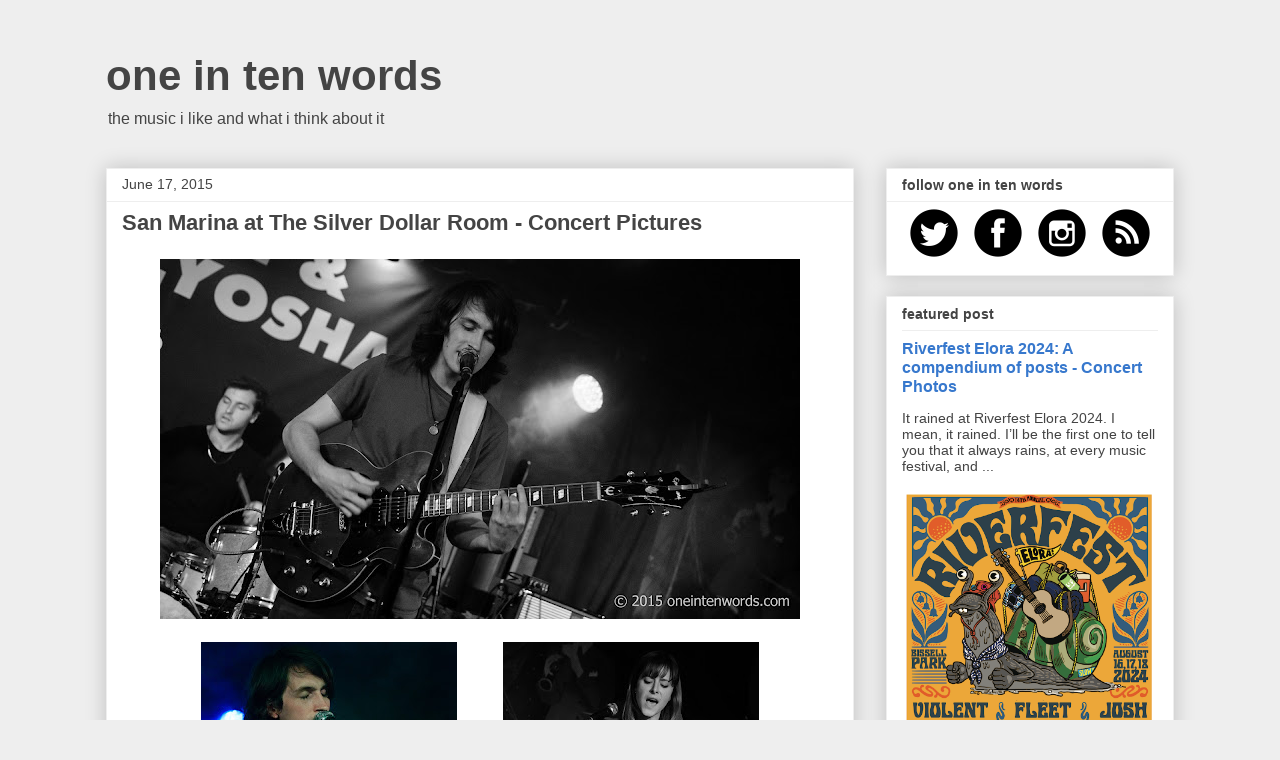

--- FILE ---
content_type: text/html; charset=UTF-8
request_url: https://www.oneintenwords.com/2015/06/san-marina-at-silver-dollar-room.html
body_size: 41439
content:
<!DOCTYPE html>
<html class='v2' dir='ltr' lang='en' xmlns='http://www.w3.org/1999/xhtml' xmlns:b='http://www.google.com/2005/gml/b' xmlns:data='http://www.google.com/2005/gml/data' xmlns:expr='http://www.google.com/2005/gml/expr'>
<head>
<link href='https://www.blogger.com/static/v1/widgets/335934321-css_bundle_v2.css' rel='stylesheet' type='text/css'/>
<meta content='width=1100' name='viewport'/>
<meta content='text/html; charset=UTF-8' http-equiv='Content-Type'/>
<meta content='blogger' name='generator'/>
<link href='https://www.oneintenwords.com/favicon.ico' rel='icon' type='image/x-icon'/>
<link href='https://www.oneintenwords.com/2015/06/san-marina-at-silver-dollar-room.html' rel='canonical'/>
<link rel="alternate" type="application/atom+xml" title="one in ten words - Atom" href="https://www.oneintenwords.com/feeds/posts/default" />
<link rel="alternate" type="application/rss+xml" title="one in ten words - RSS" href="https://www.oneintenwords.com/feeds/posts/default?alt=rss" />
<link rel="service.post" type="application/atom+xml" title="one in ten words - Atom" href="https://www.blogger.com/feeds/5035790958538680714/posts/default" />

<!--Can't find substitution for tag [blog.ieCssRetrofitLinks]-->
<link href='https://blogger.googleusercontent.com/img/b/R29vZ2xl/AVvXsEiCfaeXf2mzUD2naTxmF1-W9F38elHnWtChfEthRs0hcOdK8DMN7X2fs8ZHuTRNj1DMcVAlnnteeUKEkX8qvl1gT8i9tLK6UW7O_9Wc5sX3c7QPst_liG6u3kf_08BiVN8tTWy2PvqTFzpC/s640/San+Marina+at+The+Silver+Dollar+Room-9.jpg' rel='image_src'/>
<meta content='https://www.oneintenwords.com/2015/06/san-marina-at-silver-dollar-room.html' property='og:url'/>
<meta content='San Marina at The Silver Dollar Room - Concert Pictures' property='og:title'/>
<meta content='Toronto concert photography. Features on indie, alternative, pop and rock music artists. Great songs. Love. Based in Toronto.' property='og:description'/>
<meta content='https://blogger.googleusercontent.com/img/b/R29vZ2xl/AVvXsEiCfaeXf2mzUD2naTxmF1-W9F38elHnWtChfEthRs0hcOdK8DMN7X2fs8ZHuTRNj1DMcVAlnnteeUKEkX8qvl1gT8i9tLK6UW7O_9Wc5sX3c7QPst_liG6u3kf_08BiVN8tTWy2PvqTFzpC/w1200-h630-p-k-no-nu/San+Marina+at+The+Silver+Dollar+Room-9.jpg' property='og:image'/>
<title>one in ten words: San Marina at The Silver Dollar Room - Concert Pictures</title>
<meta content='1y3-ZCm7izQPNf18yh_-G5uu-CWSi3XfVOx2pXC0jJU' name='google-site-verification'/>
<style id='page-skin-1' type='text/css'><!--
/*
-----------------------------------------------
Blogger Template Style
Name:     Awesome Inc.
Designer: Tina Chen
URL:      tinachen.org
----------------------------------------------- */
/* Variable definitions
====================
<Variable name="keycolor" description="Main Color" type="color" default="#ffffff"/>
<Group description="Page" selector="body">
<Variable name="body.font" description="Font" type="font"
default="normal normal 13px Arial, Tahoma, Helvetica, FreeSans, sans-serif"/>
<Variable name="body.background.color" description="Background Color" type="color" default="#000000"/>
<Variable name="body.text.color" description="Text Color" type="color" default="#ffffff"/>
</Group>
<Group description="Links" selector=".main-inner">
<Variable name="link.color" description="Link Color" type="color" default="#888888"/>
<Variable name="link.visited.color" description="Visited Color" type="color" default="#444444"/>
<Variable name="link.hover.color" description="Hover Color" type="color" default="#cccccc"/>
</Group>
<Group description="Blog Title" selector=".header h1">
<Variable name="header.font" description="Title Font" type="font"
default="normal bold 40px Arial, Tahoma, Helvetica, FreeSans, sans-serif"/>
<Variable name="header.text.color" description="Title Color" type="color" default="#444444" />
<Variable name="header.background.color" description="Header Background" type="color" default="transparent" />
</Group>
<Group description="Blog Description" selector=".header .description">
<Variable name="description.font" description="Font" type="font"
default="normal normal 14px Arial, Tahoma, Helvetica, FreeSans, sans-serif"/>
<Variable name="description.text.color" description="Text Color" type="color"
default="#444444" />
</Group>
<Group description="Tabs Text" selector=".tabs-inner .widget li a">
<Variable name="tabs.font" description="Font" type="font"
default="normal bold 14px Arial, Tahoma, Helvetica, FreeSans, sans-serif"/>
<Variable name="tabs.text.color" description="Text Color" type="color" default="#444444"/>
<Variable name="tabs.selected.text.color" description="Selected Color" type="color" default="#444444"/>
</Group>
<Group description="Tabs Background" selector=".tabs-outer .PageList">
<Variable name="tabs.background.color" description="Background Color" type="color" default="#141414"/>
<Variable name="tabs.selected.background.color" description="Selected Color" type="color" default="#444444"/>
<Variable name="tabs.border.color" description="Border Color" type="color" default="#eeeeee"/>
</Group>
<Group description="Date Header" selector=".main-inner .widget h2.date-header, .main-inner .widget h2.date-header span">
<Variable name="date.font" description="Font" type="font"
default="normal normal 14px Arial, Tahoma, Helvetica, FreeSans, sans-serif"/>
<Variable name="date.text.color" description="Text Color" type="color" default="#666666"/>
<Variable name="date.border.color" description="Border Color" type="color" default="#eeeeee"/>
</Group>
<Group description="Post Title" selector="h3.post-title, h4, h3.post-title a">
<Variable name="post.title.font" description="Font" type="font"
default="normal bold 22px Arial, Tahoma, Helvetica, FreeSans, sans-serif"/>
<Variable name="post.title.text.color" description="Text Color" type="color" default="#444444"/>
</Group>
<Group description="Post Background" selector=".post">
<Variable name="post.background.color" description="Background Color" type="color" default="#ffffff" />
<Variable name="post.border.color" description="Border Color" type="color" default="#eeeeee" />
<Variable name="post.border.bevel.color" description="Bevel Color" type="color" default="#eeeeee"/>
</Group>
<Group description="Gadget Title" selector="h2">
<Variable name="widget.title.font" description="Font" type="font"
default="normal bold 14px Arial, Tahoma, Helvetica, FreeSans, sans-serif"/>
<Variable name="widget.title.text.color" description="Text Color" type="color" default="#444444"/>
</Group>
<Group description="Gadget Text" selector=".sidebar .widget">
<Variable name="widget.font" description="Font" type="font"
default="normal normal 14px Arial, Tahoma, Helvetica, FreeSans, sans-serif"/>
<Variable name="widget.text.color" description="Text Color" type="color" default="#444444"/>
<Variable name="widget.alternate.text.color" description="Alternate Color" type="color" default="#666666"/>
</Group>
<Group description="Gadget Links" selector=".sidebar .widget">
<Variable name="widget.link.color" description="Link Color" type="color" default="#3778cd"/>
<Variable name="widget.link.visited.color" description="Visited Color" type="color" default="#4d469c"/>
<Variable name="widget.link.hover.color" description="Hover Color" type="color" default="#3778cd"/>
</Group>
<Group description="Gadget Background" selector=".sidebar .widget">
<Variable name="widget.background.color" description="Background Color" type="color" default="#141414"/>
<Variable name="widget.border.color" description="Border Color" type="color" default="#222222"/>
<Variable name="widget.border.bevel.color" description="Bevel Color" type="color" default="#000000"/>
</Group>
<Group description="Sidebar Background" selector=".column-left-inner .column-right-inner">
<Variable name="widget.outer.background.color" description="Background Color" type="color" default="transparent" />
</Group>
<Group description="Images" selector=".main-inner">
<Variable name="image.background.color" description="Background Color" type="color" default="transparent"/>
<Variable name="image.border.color" description="Border Color" type="color" default="transparent"/>
</Group>
<Group description="Feed" selector=".blog-feeds">
<Variable name="feed.text.color" description="Text Color" type="color" default="#444444"/>
</Group>
<Group description="Feed Links" selector=".blog-feeds">
<Variable name="feed.link.color" description="Link Color" type="color" default="#3778cd"/>
<Variable name="feed.link.visited.color" description="Visited Color" type="color" default="#4d469c"/>
<Variable name="feed.link.hover.color" description="Hover Color" type="color" default="#3778cd"/>
</Group>
<Group description="Pager" selector=".blog-pager">
<Variable name="pager.background.color" description="Background Color" type="color" default="#ffffff" />
</Group>
<Group description="Footer" selector=".footer-outer">
<Variable name="footer.background.color" description="Background Color" type="color" default="#ffffff" />
<Variable name="footer.text.color" description="Text Color" type="color" default="#444444" />
</Group>
<Variable name="title.shadow.spread" description="Title Shadow" type="length" default="-1px" min="-1px" max="100px"/>
<Variable name="body.background" description="Body Background" type="background"
color="#eeeeee"
default="$(color) none repeat scroll top left"/>
<Variable name="body.background.gradient.cap" description="Body Gradient Cap" type="url"
default="none"/>
<Variable name="body.background.size" description="Body Background Size" type="string" default="auto"/>
<Variable name="tabs.background.gradient" description="Tabs Background Gradient" type="url"
default="none"/>
<Variable name="header.background.gradient" description="Header Background Gradient" type="url" default="none" />
<Variable name="header.padding.top" description="Header Top Padding" type="length" default="22px" min="0" max="100px"/>
<Variable name="header.margin.top" description="Header Top Margin" type="length" default="0" min="0" max="100px"/>
<Variable name="header.margin.bottom" description="Header Bottom Margin" type="length" default="0" min="0" max="100px"/>
<Variable name="widget.padding.top" description="Widget Padding Top" type="length" default="8px" min="0" max="20px"/>
<Variable name="widget.padding.side" description="Widget Padding Side" type="length" default="15px" min="0" max="100px"/>
<Variable name="widget.outer.margin.top" description="Widget Top Margin" type="length" default="0" min="0" max="100px"/>
<Variable name="widget.outer.background.gradient" description="Gradient" type="url" default="none" />
<Variable name="widget.border.radius" description="Gadget Border Radius" type="length" default="0" min="0" max="100px"/>
<Variable name="outer.shadow.spread" description="Outer Shadow Size" type="length" default="0" min="0" max="100px"/>
<Variable name="date.header.border.radius.top" description="Date Header Border Radius Top" type="length" default="0" min="0" max="100px"/>
<Variable name="date.header.position" description="Date Header Position" type="length" default="15px" min="0" max="100px"/>
<Variable name="date.space" description="Date Space" type="length" default="30px" min="0" max="100px"/>
<Variable name="date.position" description="Date Float" type="string" default="static" />
<Variable name="date.padding.bottom" description="Date Padding Bottom" type="length" default="0" min="0" max="100px"/>
<Variable name="date.border.size" description="Date Border Size" type="length" default="0" min="0" max="10px"/>
<Variable name="date.background" description="Date Background" type="background" color="transparent"
default="$(color) none no-repeat scroll top left" />
<Variable name="date.first.border.radius.top" description="Date First top radius" type="length" default="0" min="0" max="100px"/>
<Variable name="date.last.space.bottom" description="Date Last Space Bottom" type="length"
default="20px" min="0" max="100px"/>
<Variable name="date.last.border.radius.bottom" description="Date Last bottom radius" type="length" default="0" min="0" max="100px"/>
<Variable name="post.first.padding.top" description="First Post Padding Top" type="length" default="0" min="0" max="100px"/>
<Variable name="image.shadow.spread" description="Image Shadow Size" type="length" default="0" min="0" max="100px"/>
<Variable name="image.border.radius" description="Image Border Radius" type="length" default="0" min="0" max="100px"/>
<Variable name="separator.outdent" description="Separator Outdent" type="length" default="15px" min="0" max="100px"/>
<Variable name="title.separator.border.size" description="Widget Title Border Size" type="length" default="1px" min="0" max="10px"/>
<Variable name="list.separator.border.size" description="List Separator Border Size" type="length" default="1px" min="0" max="10px"/>
<Variable name="shadow.spread" description="Shadow Size" type="length" default="0" min="0" max="100px"/>
<Variable name="startSide" description="Side where text starts in blog language" type="automatic" default="left"/>
<Variable name="endSide" description="Side where text ends in blog language" type="automatic" default="right"/>
<Variable name="date.side" description="Side where date header is placed" type="string" default="right"/>
<Variable name="pager.border.radius.top" description="Pager Border Top Radius" type="length" default="0" min="0" max="100px"/>
<Variable name="pager.space.top" description="Pager Top Space" type="length" default="1em" min="0" max="20em"/>
<Variable name="footer.background.gradient" description="Background Gradient" type="url" default="none" />
<Variable name="mobile.background.size" description="Mobile Background Size" type="string"
default="auto"/>
<Variable name="mobile.background.overlay" description="Mobile Background Overlay" type="string"
default="transparent none repeat scroll top left"/>
<Variable name="mobile.button.color" description="Mobile Button Color" type="color" default="#ffffff" />
*/
/* Content
----------------------------------------------- */
body {
font: normal normal 14px Arial, Tahoma, Helvetica, FreeSans, sans-serif;
color: #444444;
background: #eeeeee none repeat scroll top left;
}
html body .content-outer {
min-width: 0;
max-width: 100%;
width: 100%;
}
a:link {
text-decoration: none;
color: #3778cd;
}
a:visited {
text-decoration: none;
color: #4d469c;
}
a:hover {
text-decoration: underline;
color: #3778cd;
}
.body-fauxcolumn-outer .cap-top {
position: absolute;
z-index: 1;
height: 276px;
width: 100%;
background: transparent none repeat-x scroll top left;
_background-image: none;
}
/* Columns
----------------------------------------------- */
.content-inner {
padding: 0;
}
.header-inner .section {
margin: 0 16px;
}
.tabs-inner .section {
margin: 0 16px;
}
.main-inner {
padding-top: 30px;
}
.main-inner .column-center-inner,
.main-inner .column-left-inner,
.main-inner .column-right-inner {
padding: 0 5px;
}
*+html body .main-inner .column-center-inner {
margin-top: -30px;
}
#layout .main-inner .column-center-inner {
margin-top: 0;
}
/* Header
----------------------------------------------- */
.header-outer {
margin: 0 0 0 0;
background: transparent none repeat scroll 0 0;
}
.Header h1 {
font: normal bold 42px Arial, Tahoma, Helvetica, FreeSans, sans-serif;
color: #444444;
text-shadow: 0 0 -1px #000000;
}
.Header h1 a {
color: #444444;
}
.Header .description {
font: normal normal 16px Arial, Tahoma, Helvetica, FreeSans, sans-serif;
color: #444444;
}
.header-inner .Header .titlewrapper,
.header-inner .Header .descriptionwrapper {
padding-left: 0;
padding-right: 0;
margin-bottom: 0;
}
.header-inner .Header .titlewrapper {
padding-top: 22px;
}
/* Tabs
----------------------------------------------- */
.tabs-outer {
overflow: hidden;
position: relative;
background: #eeeeee url(//www.blogblog.com/1kt/awesomeinc/tabs_gradient_light.png) repeat scroll 0 0;
}
#layout .tabs-outer {
overflow: visible;
}
.tabs-cap-top, .tabs-cap-bottom {
position: absolute;
width: 100%;
border-top: 1px solid #999999;
}
.tabs-cap-bottom {
bottom: 0;
}
.tabs-inner .widget li a {
display: inline-block;
margin: 0;
padding: .6em 1.5em;
font: normal bold 14px Arial, Tahoma, Helvetica, FreeSans, sans-serif;
color: #444444;
border-top: 1px solid #999999;
border-bottom: 1px solid #999999;
border-left: 1px solid #999999;
height: 16px;
line-height: 16px;
}
.tabs-inner .widget li:last-child a {
border-right: 1px solid #999999;
}
.tabs-inner .widget li.selected a, .tabs-inner .widget li a:hover {
background: #666666 url(//www.blogblog.com/1kt/awesomeinc/tabs_gradient_light.png) repeat-x scroll 0 -100px;
color: #ffffff;
}
/* Headings
----------------------------------------------- */
h2 {
font: normal bold 14px Arial, Tahoma, Helvetica, FreeSans, sans-serif;
color: #444444;
}
/* Widgets
----------------------------------------------- */
.main-inner .section {
margin: 0 27px;
padding: 0;
}
.main-inner .column-left-outer,
.main-inner .column-right-outer {
margin-top: 0;
}
#layout .main-inner .column-left-outer,
#layout .main-inner .column-right-outer {
margin-top: 0;
}
.main-inner .column-left-inner,
.main-inner .column-right-inner {
background: transparent none repeat 0 0;
-moz-box-shadow: 0 0 0 rgba(0, 0, 0, .2);
-webkit-box-shadow: 0 0 0 rgba(0, 0, 0, .2);
-goog-ms-box-shadow: 0 0 0 rgba(0, 0, 0, .2);
box-shadow: 0 0 0 rgba(0, 0, 0, .2);
-moz-border-radius: 0;
-webkit-border-radius: 0;
-goog-ms-border-radius: 0;
border-radius: 0;
}
#layout .main-inner .column-left-inner,
#layout .main-inner .column-right-inner {
margin-top: 0;
}
.sidebar .widget {
font: normal normal 14px Arial, Tahoma, Helvetica, FreeSans, sans-serif;
color: #444444;
}
.sidebar .widget a:link {
color: #3778cd;
}
.sidebar .widget a:visited {
color: #4d469c;
}
.sidebar .widget a:hover {
color: #3778cd;
}
.sidebar .widget h2 {
text-shadow: 0 0 -1px #000000;
}
.main-inner .widget {
background-color: #ffffff;
border: 1px solid #eeeeee;
padding: 0 15px 15px;
margin: 20px -16px;
-moz-box-shadow: 0 0 20px rgba(0, 0, 0, .2);
-webkit-box-shadow: 0 0 20px rgba(0, 0, 0, .2);
-goog-ms-box-shadow: 0 0 20px rgba(0, 0, 0, .2);
box-shadow: 0 0 20px rgba(0, 0, 0, .2);
-moz-border-radius: 0;
-webkit-border-radius: 0;
-goog-ms-border-radius: 0;
border-radius: 0;
}
.main-inner .widget h2 {
margin: 0 -15px;
padding: .6em 15px .5em;
border-bottom: 1px solid transparent;
}
.footer-inner .widget h2 {
padding: 0 0 .4em;
border-bottom: 1px solid transparent;
}
.main-inner .widget h2 + div, .footer-inner .widget h2 + div {
border-top: 1px solid #eeeeee;
padding-top: 8px;
}
.main-inner .widget .widget-content {
margin: 0 -15px;
padding: 7px 15px 0;
}
.main-inner .widget ul, .main-inner .widget #ArchiveList ul.flat {
margin: -8px -15px 0;
padding: 0;
list-style: none;
}
.main-inner .widget #ArchiveList {
margin: -8px 0 0;
}
.main-inner .widget ul li, .main-inner .widget #ArchiveList ul.flat li {
padding: .5em 15px;
text-indent: 0;
color: #666666;
border-top: 1px solid #eeeeee;
border-bottom: 1px solid transparent;
}
.main-inner .widget #ArchiveList ul li {
padding-top: .25em;
padding-bottom: .25em;
}
.main-inner .widget ul li:first-child, .main-inner .widget #ArchiveList ul.flat li:first-child {
border-top: none;
}
.main-inner .widget ul li:last-child, .main-inner .widget #ArchiveList ul.flat li:last-child {
border-bottom: none;
}
.post-body {
position: relative;
}
.main-inner .widget .post-body ul {
padding: 0 2.5em;
margin: .5em 0;
list-style: disc;
}
.main-inner .widget .post-body ul li {
padding: 0.25em 0;
margin-bottom: .25em;
color: #444444;
border: none;
}
.footer-inner .widget ul {
padding: 0;
list-style: none;
}
.widget .zippy {
color: #666666;
}
/* Posts
----------------------------------------------- */
body .main-inner .Blog {
padding: 0;
margin-bottom: 1em;
background-color: transparent;
border: none;
-moz-box-shadow: 0 0 0 rgba(0, 0, 0, 0);
-webkit-box-shadow: 0 0 0 rgba(0, 0, 0, 0);
-goog-ms-box-shadow: 0 0 0 rgba(0, 0, 0, 0);
box-shadow: 0 0 0 rgba(0, 0, 0, 0);
}
.main-inner .section:last-child .Blog:last-child {
padding: 0;
margin-bottom: 1em;
}
.main-inner .widget h2.date-header {
margin: 0 -15px 1px;
padding: 0 0 0 0;
font: normal normal 14px Arial, Tahoma, Helvetica, FreeSans, sans-serif;
color: #444444;
background: transparent none no-repeat scroll top left;
border-top: 0 solid #eeeeee;
border-bottom: 1px solid transparent;
-moz-border-radius-topleft: 0;
-moz-border-radius-topright: 0;
-webkit-border-top-left-radius: 0;
-webkit-border-top-right-radius: 0;
border-top-left-radius: 0;
border-top-right-radius: 0;
position: static;
bottom: 100%;
right: 15px;
text-shadow: 0 0 -1px #000000;
}
.main-inner .widget h2.date-header span {
font: normal normal 14px Arial, Tahoma, Helvetica, FreeSans, sans-serif;
display: block;
padding: .5em 15px;
border-left: 0 solid #eeeeee;
border-right: 0 solid #eeeeee;
}
.date-outer {
position: relative;
margin: 30px 0 20px;
padding: 0 15px;
background-color: #ffffff;
border: 1px solid #eeeeee;
-moz-box-shadow: 0 0 20px rgba(0, 0, 0, .2);
-webkit-box-shadow: 0 0 20px rgba(0, 0, 0, .2);
-goog-ms-box-shadow: 0 0 20px rgba(0, 0, 0, .2);
box-shadow: 0 0 20px rgba(0, 0, 0, .2);
-moz-border-radius: 0;
-webkit-border-radius: 0;
-goog-ms-border-radius: 0;
border-radius: 0;
}
.date-outer:first-child {
margin-top: 0;
}
.date-outer:last-child {
margin-bottom: 20px;
-moz-border-radius-bottomleft: 0;
-moz-border-radius-bottomright: 0;
-webkit-border-bottom-left-radius: 0;
-webkit-border-bottom-right-radius: 0;
-goog-ms-border-bottom-left-radius: 0;
-goog-ms-border-bottom-right-radius: 0;
border-bottom-left-radius: 0;
border-bottom-right-radius: 0;
}
.date-posts {
margin: 0 -15px;
padding: 0 15px;
clear: both;
}
.post-outer, .inline-ad {
border-top: 1px solid #eeeeee;
margin: 0 -15px;
padding: 15px 15px;
}
.post-outer {
padding-bottom: 10px;
}
.post-outer:first-child {
padding-top: 0;
border-top: none;
}
.post-outer:last-child, .inline-ad:last-child {
border-bottom: none;
}
.post-body {
position: relative;
}
.post-body img {
padding: 8px;
background: transparent;
border: 1px solid transparent;
-moz-box-shadow: 0 0 0 rgba(0, 0, 0, .2);
-webkit-box-shadow: 0 0 0 rgba(0, 0, 0, .2);
box-shadow: 0 0 0 rgba(0, 0, 0, .2);
-moz-border-radius: 0;
-webkit-border-radius: 0;
border-radius: 0;
}
h3.post-title, h4 {
font: normal bold 22px Arial, Tahoma, Helvetica, FreeSans, sans-serif;
color: #444444;
}
h3.post-title a {
font: normal bold 22px Arial, Tahoma, Helvetica, FreeSans, sans-serif;
color: #444444;
}
h3.post-title a:hover {
color: #3778cd;
text-decoration: underline;
}
.post-header {
margin: 0 0 1em;
}
.post-body {
line-height: 1.4;
}
.post-outer h2 {
color: #444444;
}
.post-footer {
margin: 1.5em 0 0;
}
#blog-pager {
padding: 15px;
font-size: 120%;
background-color: #ffffff;
border: 1px solid #eeeeee;
-moz-box-shadow: 0 0 20px rgba(0, 0, 0, .2);
-webkit-box-shadow: 0 0 20px rgba(0, 0, 0, .2);
-goog-ms-box-shadow: 0 0 20px rgba(0, 0, 0, .2);
box-shadow: 0 0 20px rgba(0, 0, 0, .2);
-moz-border-radius: 0;
-webkit-border-radius: 0;
-goog-ms-border-radius: 0;
border-radius: 0;
-moz-border-radius-topleft: 0;
-moz-border-radius-topright: 0;
-webkit-border-top-left-radius: 0;
-webkit-border-top-right-radius: 0;
-goog-ms-border-top-left-radius: 0;
-goog-ms-border-top-right-radius: 0;
border-top-left-radius: 0;
border-top-right-radius-topright: 0;
margin-top: 1em;
}
.blog-feeds, .post-feeds {
margin: 1em 0;
text-align: center;
color: #444444;
}
.blog-feeds a, .post-feeds a {
color: #3778cd;
}
.blog-feeds a:visited, .post-feeds a:visited {
color: #4d469c;
}
.blog-feeds a:hover, .post-feeds a:hover {
color: #3778cd;
}
.post-outer .comments {
margin-top: 2em;
}
/* Comments
----------------------------------------------- */
.comments .comments-content .icon.blog-author {
background-repeat: no-repeat;
background-image: url([data-uri]);
}
.comments .comments-content .loadmore a {
border-top: 1px solid #999999;
border-bottom: 1px solid #999999;
}
.comments .continue {
border-top: 2px solid #999999;
}
/* Footer
----------------------------------------------- */
.footer-outer {
margin: -20px 0 -1px;
padding: 20px 0 0;
color: #444444;
overflow: hidden;
}
.footer-fauxborder-left {
border-top: 1px solid #eeeeee;
background: #ffffff none repeat scroll 0 0;
-moz-box-shadow: 0 0 20px rgba(0, 0, 0, .2);
-webkit-box-shadow: 0 0 20px rgba(0, 0, 0, .2);
-goog-ms-box-shadow: 0 0 20px rgba(0, 0, 0, .2);
box-shadow: 0 0 20px rgba(0, 0, 0, .2);
margin: 0 -20px;
}
/* Mobile
----------------------------------------------- */
body.mobile {
background-size: auto;
}
.mobile .body-fauxcolumn-outer {
background: transparent none repeat scroll top left;
}
*+html body.mobile .main-inner .column-center-inner {
margin-top: 0;
}
.mobile .main-inner .widget {
padding: 0 0 15px;
}
.mobile .main-inner .widget h2 + div,
.mobile .footer-inner .widget h2 + div {
border-top: none;
padding-top: 0;
}
.mobile .footer-inner .widget h2 {
padding: 0.5em 0;
border-bottom: none;
}
.mobile .main-inner .widget .widget-content {
margin: 0;
padding: 7px 0 0;
}
.mobile .main-inner .widget ul,
.mobile .main-inner .widget #ArchiveList ul.flat {
margin: 0 -15px 0;
}
.mobile .main-inner .widget h2.date-header {
right: 0;
}
.mobile .date-header span {
padding: 0.4em 0;
}
.mobile .date-outer:first-child {
margin-bottom: 0;
border: 1px solid #eeeeee;
-moz-border-radius-topleft: 0;
-moz-border-radius-topright: 0;
-webkit-border-top-left-radius: 0;
-webkit-border-top-right-radius: 0;
-goog-ms-border-top-left-radius: 0;
-goog-ms-border-top-right-radius: 0;
border-top-left-radius: 0;
border-top-right-radius: 0;
}
.mobile .date-outer {
border-color: #eeeeee;
border-width: 0 1px 1px;
}
.mobile .date-outer:last-child {
margin-bottom: 0;
}
.mobile .main-inner {
padding: 0;
}
.mobile .header-inner .section {
margin: 0;
}
.mobile .post-outer, .mobile .inline-ad {
padding: 5px 0;
}
.mobile .tabs-inner .section {
margin: 0 10px;
}
.mobile .main-inner .widget h2 {
margin: 0;
padding: 0;
}
.mobile .main-inner .widget h2.date-header span {
padding: 0;
}
.mobile .main-inner .widget .widget-content {
margin: 0;
padding: 7px 0 0;
}
.mobile #blog-pager {
border: 1px solid transparent;
background: #ffffff none repeat scroll 0 0;
}
.mobile .main-inner .column-left-inner,
.mobile .main-inner .column-right-inner {
background: transparent none repeat 0 0;
-moz-box-shadow: none;
-webkit-box-shadow: none;
-goog-ms-box-shadow: none;
box-shadow: none;
}
.mobile .date-posts {
margin: 0;
padding: 0;
}
.mobile .footer-fauxborder-left {
margin: 0;
border-top: inherit;
}
.mobile .main-inner .section:last-child .Blog:last-child {
margin-bottom: 0;
}
.mobile-index-contents {
color: #444444;
}
.mobile .mobile-link-button {
background: #3778cd url(//www.blogblog.com/1kt/awesomeinc/tabs_gradient_light.png) repeat scroll 0 0;
}
.mobile-link-button a:link, .mobile-link-button a:visited {
color: #ffffff;
}
.mobile .tabs-inner .PageList .widget-content {
background: transparent;
border-top: 1px solid;
border-color: #999999;
color: #444444;
}
.mobile .tabs-inner .PageList .widget-content .pagelist-arrow {
border-left: 1px solid #999999;
}

--></style>
<style id='template-skin-1' type='text/css'><!--
body {
min-width: 1100px;
}
.content-outer, .content-fauxcolumn-outer, .region-inner {
min-width: 1100px;
max-width: 1100px;
_width: 1100px;
}
.main-inner .columns {
padding-left: 0;
padding-right: 320px;
}
.main-inner .fauxcolumn-center-outer {
left: 0;
right: 320px;
/* IE6 does not respect left and right together */
_width: expression(this.parentNode.offsetWidth -
parseInt("0") -
parseInt("320px") + 'px');
}
.main-inner .fauxcolumn-left-outer {
width: 0;
}
.main-inner .fauxcolumn-right-outer {
width: 320px;
}
.main-inner .column-left-outer {
width: 0;
right: 100%;
margin-left: -0;
}
.main-inner .column-right-outer {
width: 320px;
margin-right: -320px;
}
#layout {
min-width: 0;
}
#layout .content-outer {
min-width: 0;
width: 800px;
}
#layout .region-inner {
min-width: 0;
width: auto;
}
body#layout div.add_widget {
padding: 8px;
}
body#layout div.add_widget a {
margin-left: 32px;
}
--></style>
<script type='text/javascript'>
        (function(i,s,o,g,r,a,m){i['GoogleAnalyticsObject']=r;i[r]=i[r]||function(){
        (i[r].q=i[r].q||[]).push(arguments)},i[r].l=1*new Date();a=s.createElement(o),
        m=s.getElementsByTagName(o)[0];a.async=1;a.src=g;m.parentNode.insertBefore(a,m)
        })(window,document,'script','https://www.google-analytics.com/analytics.js','ga');
        ga('create', 'UA-9658801-4', 'auto', 'blogger');
        ga('blogger.send', 'pageview');
      </script>
<link href='https://www.blogger.com/dyn-css/authorization.css?targetBlogID=5035790958538680714&amp;zx=7c12f4da-d7b0-45d8-8f43-6ac3ca6e638b' media='none' onload='if(media!=&#39;all&#39;)media=&#39;all&#39;' rel='stylesheet'/><noscript><link href='https://www.blogger.com/dyn-css/authorization.css?targetBlogID=5035790958538680714&amp;zx=7c12f4da-d7b0-45d8-8f43-6ac3ca6e638b' rel='stylesheet'/></noscript>
<meta name='google-adsense-platform-account' content='ca-host-pub-1556223355139109'/>
<meta name='google-adsense-platform-domain' content='blogspot.com'/>

</head>
<body class='loading'>
<div class='navbar no-items section' id='navbar' name='Navbar'>
</div>
<div class='body-fauxcolumns'>
<div class='fauxcolumn-outer body-fauxcolumn-outer'>
<div class='cap-top'>
<div class='cap-left'></div>
<div class='cap-right'></div>
</div>
<div class='fauxborder-left'>
<div class='fauxborder-right'></div>
<div class='fauxcolumn-inner'>
</div>
</div>
<div class='cap-bottom'>
<div class='cap-left'></div>
<div class='cap-right'></div>
</div>
</div>
</div>
<div class='content'>
<div class='content-fauxcolumns'>
<div class='fauxcolumn-outer content-fauxcolumn-outer'>
<div class='cap-top'>
<div class='cap-left'></div>
<div class='cap-right'></div>
</div>
<div class='fauxborder-left'>
<div class='fauxborder-right'></div>
<div class='fauxcolumn-inner'>
</div>
</div>
<div class='cap-bottom'>
<div class='cap-left'></div>
<div class='cap-right'></div>
</div>
</div>
</div>
<div class='content-outer'>
<div class='content-cap-top cap-top'>
<div class='cap-left'></div>
<div class='cap-right'></div>
</div>
<div class='fauxborder-left content-fauxborder-left'>
<div class='fauxborder-right content-fauxborder-right'></div>
<div class='content-inner'>
<header>
<div class='header-outer'>
<div class='header-cap-top cap-top'>
<div class='cap-left'></div>
<div class='cap-right'></div>
</div>
<div class='fauxborder-left header-fauxborder-left'>
<div class='fauxborder-right header-fauxborder-right'></div>
<div class='region-inner header-inner'>
<div class='header section' id='header' name='Header'><div class='widget Header' data-version='1' id='Header1'>
<div id='header-inner'>
<div class='titlewrapper'>
<h1 class='title'>
<a href='https://www.oneintenwords.com/'>
one in ten words
</a>
</h1>
</div>
<div class='descriptionwrapper'>
<p class='description'><span>the music i like and what i think about it</span></p>
</div>
</div>
</div></div>
</div>
</div>
<div class='header-cap-bottom cap-bottom'>
<div class='cap-left'></div>
<div class='cap-right'></div>
</div>
</div>
</header>
<div class='tabs-outer'>
<div class='tabs-cap-top cap-top'>
<div class='cap-left'></div>
<div class='cap-right'></div>
</div>
<div class='fauxborder-left tabs-fauxborder-left'>
<div class='fauxborder-right tabs-fauxborder-right'></div>
<div class='region-inner tabs-inner'>
<div class='tabs no-items section' id='crosscol' name='Cross-Column'></div>
<div class='tabs no-items section' id='crosscol-overflow' name='Cross-Column 2'></div>
</div>
</div>
<div class='tabs-cap-bottom cap-bottom'>
<div class='cap-left'></div>
<div class='cap-right'></div>
</div>
</div>
<div class='main-outer'>
<div class='main-cap-top cap-top'>
<div class='cap-left'></div>
<div class='cap-right'></div>
</div>
<div class='fauxborder-left main-fauxborder-left'>
<div class='fauxborder-right main-fauxborder-right'></div>
<div class='region-inner main-inner'>
<div class='columns fauxcolumns'>
<div class='fauxcolumn-outer fauxcolumn-center-outer'>
<div class='cap-top'>
<div class='cap-left'></div>
<div class='cap-right'></div>
</div>
<div class='fauxborder-left'>
<div class='fauxborder-right'></div>
<div class='fauxcolumn-inner'>
</div>
</div>
<div class='cap-bottom'>
<div class='cap-left'></div>
<div class='cap-right'></div>
</div>
</div>
<div class='fauxcolumn-outer fauxcolumn-left-outer'>
<div class='cap-top'>
<div class='cap-left'></div>
<div class='cap-right'></div>
</div>
<div class='fauxborder-left'>
<div class='fauxborder-right'></div>
<div class='fauxcolumn-inner'>
</div>
</div>
<div class='cap-bottom'>
<div class='cap-left'></div>
<div class='cap-right'></div>
</div>
</div>
<div class='fauxcolumn-outer fauxcolumn-right-outer'>
<div class='cap-top'>
<div class='cap-left'></div>
<div class='cap-right'></div>
</div>
<div class='fauxborder-left'>
<div class='fauxborder-right'></div>
<div class='fauxcolumn-inner'>
</div>
</div>
<div class='cap-bottom'>
<div class='cap-left'></div>
<div class='cap-right'></div>
</div>
</div>
<!-- corrects IE6 width calculation -->
<div class='columns-inner'>
<div class='column-center-outer'>
<div class='column-center-inner'>
<div class='main section' id='main' name='Main'><div class='widget Blog' data-version='1' id='Blog1'>
<div class='blog-posts hfeed'>

          <div class="date-outer">
        
<h2 class='date-header'><span>June 17, 2015</span></h2>

          <div class="date-posts">
        
<div class='post-outer'>
<div class='post hentry uncustomized-post-template' itemprop='blogPost' itemscope='itemscope' itemtype='http://schema.org/BlogPosting'>
<meta content='https://blogger.googleusercontent.com/img/b/R29vZ2xl/AVvXsEiCfaeXf2mzUD2naTxmF1-W9F38elHnWtChfEthRs0hcOdK8DMN7X2fs8ZHuTRNj1DMcVAlnnteeUKEkX8qvl1gT8i9tLK6UW7O_9Wc5sX3c7QPst_liG6u3kf_08BiVN8tTWy2PvqTFzpC/s640/San+Marina+at+The+Silver+Dollar+Room-9.jpg' itemprop='image_url'/>
<meta content='5035790958538680714' itemprop='blogId'/>
<meta content='381001691135513543' itemprop='postId'/>
<a name='381001691135513543'></a>
<h3 class='post-title entry-title' itemprop='name'>
San Marina at The Silver Dollar Room - Concert Pictures
</h3>
<div class='post-header'>
<div class='post-header-line-1'></div>
</div>
<div class='post-body entry-content' id='post-body-381001691135513543' itemprop='description articleBody'>
<div class="separator" style="clear: both; text-align: center;">
<a href="https://blogger.googleusercontent.com/img/b/R29vZ2xl/AVvXsEiCfaeXf2mzUD2naTxmF1-W9F38elHnWtChfEthRs0hcOdK8DMN7X2fs8ZHuTRNj1DMcVAlnnteeUKEkX8qvl1gT8i9tLK6UW7O_9Wc5sX3c7QPst_liG6u3kf_08BiVN8tTWy2PvqTFzpC/s1600/San+Marina+at+The+Silver+Dollar+Room-9.jpg" imageanchor="1" style="margin-left: 1em; margin-right: 1em;"><img alt="San Marina at The Silver Dollar Room May 21, 2015 Photo by John at One In Ten Words oneintenwords.com toronto indie alternative music blog concert photography pictures" border="0" height="360" src="https://blogger.googleusercontent.com/img/b/R29vZ2xl/AVvXsEiCfaeXf2mzUD2naTxmF1-W9F38elHnWtChfEthRs0hcOdK8DMN7X2fs8ZHuTRNj1DMcVAlnnteeUKEkX8qvl1gT8i9tLK6UW7O_9Wc5sX3c7QPst_liG6u3kf_08BiVN8tTWy2PvqTFzpC/s640/San+Marina+at+The+Silver+Dollar+Room-9.jpg" title="San Marina at The Silver Dollar Room" width="640" /></a></div>
<div class="separator" style="clear: both; text-align: center;">
<a href="https://blogger.googleusercontent.com/img/b/R29vZ2xl/AVvXsEjpn9kc4xdoPkkK25fftXaO0KGFSYzhq4TGfomyM5jMKaPbGsIJfL8FP3ia069CBGX0NGxsXs0A-vrry5rynAH9qrfh0z0IRhhN2WwBnxkfBRdLYLkKVUSBJWwbrFKATAsTNaKPZA5dm8pt/s1600/San+Marina+at+The+Silver+Dollar+Room-3.jpg" imageanchor="1" style="margin-left: 1em; margin-right: 1em;"><img alt="San Marina at The Silver Dollar Room May 21, 2015 Photo by John at One In Ten Words oneintenwords.com toronto indie alternative music blog concert photography pictures" border="0" height="320" src="https://blogger.googleusercontent.com/img/b/R29vZ2xl/AVvXsEjpn9kc4xdoPkkK25fftXaO0KGFSYzhq4TGfomyM5jMKaPbGsIJfL8FP3ia069CBGX0NGxsXs0A-vrry5rynAH9qrfh0z0IRhhN2WwBnxkfBRdLYLkKVUSBJWwbrFKATAsTNaKPZA5dm8pt/s320/San+Marina+at+The+Silver+Dollar+Room-3.jpg" title="San Marina at The Silver Dollar Room" width="256" /></a><a href="https://blogger.googleusercontent.com/img/b/R29vZ2xl/AVvXsEhHl5p2qMcU89VFI_Up17EwUriu_AwTLeazyDmyL7RtS7-2DIru-lCMcqzL9aOnxAWfTqIeN1XhZaFq8YlK7qoITd0DiRyvC797wybYW97QNFb2kuTnweqMT-c6VA6HDrFlaLEO1HDYF-oI/s1600/San+Marina+at+The+Silver+Dollar+Room-5.jpg" imageanchor="1" style="margin-left: 1em; margin-right: 1em;"><img alt="San Marina at The Silver Dollar Room May 21, 2015 Photo by John at One In Ten Words oneintenwords.com toronto indie alternative music blog concert photography pictures" border="0" height="320" src="https://blogger.googleusercontent.com/img/b/R29vZ2xl/AVvXsEhHl5p2qMcU89VFI_Up17EwUriu_AwTLeazyDmyL7RtS7-2DIru-lCMcqzL9aOnxAWfTqIeN1XhZaFq8YlK7qoITd0DiRyvC797wybYW97QNFb2kuTnweqMT-c6VA6HDrFlaLEO1HDYF-oI/s320/San+Marina+at+The+Silver+Dollar+Room-5.jpg" title="San Marina at The Silver Dollar Room" width="256" /></a></div>
<a href="http://sanmarina.bandcamp.com/" target="_blank">San Marina</a> are a four-piece band from Toronto. They kicked things off on the night of May 21 at The Silver Dollar Room opening for <a href="http://www.oneintenwords.com/2015/06/kris-orlowski-at-silver-dollar-room.html" target="_blank">Kris Orlowski</a> and <a href="http://www.oneintenwords.com/2015/05/ivan-alyosha-at-sliver-dollar-room.html" target="_blank">Ivan &amp; Alyosha</a>.<br />
<br />
I found the band to be dynamic with clear, ringing chords and smooth grooves.<br />
<br />
They're playing Friday June 19 at The Horseshoe Tavern for <a href="http://nxne.com/artists/#!programmation=artist$san-marina/1014" target="_blank">NXNE</a>.<br />
<div class="separator" style="clear: both; text-align: center;">
<a href="https://blogger.googleusercontent.com/img/b/R29vZ2xl/AVvXsEi5H8YxviQXjr48CO5XY_CMbVBTGEPaBDczfzFBvingSs6n7ChoDOceKY05TipPd2Rn6hyphenhyphenWSXXW38tDr9WtW2l8PB3IhwgbUgM4PLejk0AXbhChE9wC50L-JeL4xMsykHfIrVNkGQgffXTS/s1600/San+Marina+at+The+Silver+Dollar+Room-8.jpg" imageanchor="1" style="margin-left: 1em; margin-right: 1em;"><img alt="San Marina at The Silver Dollar Room May 21, 2015 Photo by John at One In Ten Words oneintenwords.com toronto indie alternative music blog concert photography pictures" border="0" height="360" src="https://blogger.googleusercontent.com/img/b/R29vZ2xl/AVvXsEi5H8YxviQXjr48CO5XY_CMbVBTGEPaBDczfzFBvingSs6n7ChoDOceKY05TipPd2Rn6hyphenhyphenWSXXW38tDr9WtW2l8PB3IhwgbUgM4PLejk0AXbhChE9wC50L-JeL4xMsykHfIrVNkGQgffXTS/s640/San+Marina+at+The+Silver+Dollar+Room-8.jpg" title="San Marina at The Silver Dollar Room" width="640" /></a></div>
<div class="separator" style="clear: both; text-align: center;">
<a href="https://blogger.googleusercontent.com/img/b/R29vZ2xl/AVvXsEgbxhAIN8pk7EetMacNbeC67O8wD9IoK6miKF6DLAlSdwClBn8xMLtZVob4Zj2UgqXrKdbZbzwBHI4DSKgkoUOAsUtwWaIO2XYIDnTW1bLwoQVnK0IkhxzEsWafNPnrVPEQbUZxXX4Zzyhc/s1600/San+Marina+at+The+Silver+Dollar+Room-7.jpg" imageanchor="1" style="margin-left: 1em; margin-right: 1em;"><img alt="San Marina at The Silver Dollar Room May 21, 2015 Photo by John at One In Ten Words oneintenwords.com toronto indie alternative music blog concert photography pictures" border="0" height="426" src="https://blogger.googleusercontent.com/img/b/R29vZ2xl/AVvXsEgbxhAIN8pk7EetMacNbeC67O8wD9IoK6miKF6DLAlSdwClBn8xMLtZVob4Zj2UgqXrKdbZbzwBHI4DSKgkoUOAsUtwWaIO2XYIDnTW1bLwoQVnK0IkhxzEsWafNPnrVPEQbUZxXX4Zzyhc/s640/San+Marina+at+The+Silver+Dollar+Room-7.jpg" title="San Marina at The Silver Dollar Room" width="640" /></a></div>
<div class="separator" style="clear: both; text-align: center;">
<a href="https://blogger.googleusercontent.com/img/b/R29vZ2xl/AVvXsEj4jZ3J0xQy3TcqBCDiaJuuvmbbeYVmkF8prbsAFlnMuQ3TzAXn6rxsAN-rl92_QsD4s2fQeXkqQv0Odz0DwR0Kbvsq4znmN8v4lHatKlDLKJSa_TwcJ6g6v7cCraFHVvyRx5AdfLHNV02x/s1600/San+Marina+at+The+Silver+Dollar+Room-6.jpg" imageanchor="1" style="margin-left: 1em; margin-right: 1em;"><img alt="San Marina at The Silver Dollar Room May 21, 2015 Photo by John at One In Ten Words oneintenwords.com toronto indie alternative music blog concert photography pictures" border="0" height="426" src="https://blogger.googleusercontent.com/img/b/R29vZ2xl/AVvXsEj4jZ3J0xQy3TcqBCDiaJuuvmbbeYVmkF8prbsAFlnMuQ3TzAXn6rxsAN-rl92_QsD4s2fQeXkqQv0Odz0DwR0Kbvsq4znmN8v4lHatKlDLKJSa_TwcJ6g6v7cCraFHVvyRx5AdfLHNV02x/s640/San+Marina+at+The+Silver+Dollar+Room-6.jpg" title="San Marina at The Silver Dollar Room" width="640" /></a></div>
Check out some of their music:<br />
"Will it Stay" from their forthcoming release, expected this summer.<br />
<div style="text-align: center;">
<iframe allowfullscreen="" frameborder="0" height="315" src="https://www.youtube.com/embed/bKfNqZX-q0c" width="560"></iframe></div>
<div class="separator" style="clear: both; text-align: center;">
<a href="https://blogger.googleusercontent.com/img/b/R29vZ2xl/AVvXsEjoT_H7X4MwakqfVGrkurAgvJoCMpkcK29R5qlEfqAqqvugqNQNhTenyB5OFg_5usGVqV28djpr7Mn-AGGUUcYK67Rx5iUBZnqt0blZ0oZUzLEATc15WlHbYShUZ2aHpkXvb1t5cucqOFw-/s1600/San+Marina+at+The+Silver+Dollar+Room-1.jpg" imageanchor="1" style="margin-left: 1em; margin-right: 1em;"><img alt="San Marina at The Silver Dollar Room May 21, 2015 Photo by John at One In Ten Words oneintenwords.com toronto indie alternative music blog concert photography pictures" border="0" height="320" src="https://blogger.googleusercontent.com/img/b/R29vZ2xl/AVvXsEjoT_H7X4MwakqfVGrkurAgvJoCMpkcK29R5qlEfqAqqvugqNQNhTenyB5OFg_5usGVqV28djpr7Mn-AGGUUcYK67Rx5iUBZnqt0blZ0oZUzLEATc15WlHbYShUZ2aHpkXvb1t5cucqOFw-/s320/San+Marina+at+The+Silver+Dollar+Room-1.jpg" title="San Marina at The Silver Dollar Room" width="256" /></a><a href="https://blogger.googleusercontent.com/img/b/R29vZ2xl/AVvXsEjFcZNRgsMVPhHHXSkjXgRvLW6H0BJkzzC18FBQ_rWm0kvEH_7bKCpI548chBe9F2tk82UfRiCq3yXidDqlcpUFrchTAvwaXZsPzPlMwcHwj9PeklyKoE-CP9lN93SuxP8CAWzOrpip1lfw/s1600/San+Marina+at+The+Silver+Dollar+Room-2.jpg" imageanchor="1" style="margin-left: 1em; margin-right: 1em;"><img alt="San Marina at The Silver Dollar Room May 21, 2015 Photo by John at One In Ten Words oneintenwords.com toronto indie alternative music blog concert photography pictures" border="0" height="320" src="https://blogger.googleusercontent.com/img/b/R29vZ2xl/AVvXsEjFcZNRgsMVPhHHXSkjXgRvLW6H0BJkzzC18FBQ_rWm0kvEH_7bKCpI548chBe9F2tk82UfRiCq3yXidDqlcpUFrchTAvwaXZsPzPlMwcHwj9PeklyKoE-CP9lN93SuxP8CAWzOrpip1lfw/s320/San+Marina+at+The+Silver+Dollar+Room-2.jpg" title="San Marina at The Silver Dollar Room" width="256" /></a></div>
<div style='clear: both;'></div>
</div>
<div class='post-footer'>
<div class='post-footer-line post-footer-line-1'>
<span class='post-author vcard'>
</span>
<span class='post-timestamp'>
</span>
<span class='post-comment-link'>
</span>
<span class='post-icons'>
</span>
<div class='post-share-buttons goog-inline-block'>
</div>
</div>
<div class='post-footer-line post-footer-line-2'>
<span class='post-labels'>
Tags:
<a href='https://www.oneintenwords.com/search/label/concert%20photography' rel='tag'>concert photography</a>,
<a href='https://www.oneintenwords.com/search/label/concerts' rel='tag'>concerts</a>,
<a href='https://www.oneintenwords.com/search/label/san%20marina' rel='tag'>san marina</a>
</span>
</div>
<div class='post-footer-line post-footer-line-3'>
<span class='post-location'>
</span>
</div>
</div>
</div>
<div class='comments' id='comments'>
<a name='comments'></a>
</div>
</div>

        </div></div>
      
</div>
<div class='blog-pager' id='blog-pager'>
<span id='blog-pager-newer-link'>
<a class='blog-pager-newer-link' href='https://www.oneintenwords.com/2015/06/speedy-ortiz-at-horseshoe-tavern.html' id='Blog1_blog-pager-newer-link' title='Newer Post'>Newer Post</a>
</span>
<span id='blog-pager-older-link'>
<a class='blog-pager-older-link' href='https://www.oneintenwords.com/2015/06/new-frank-turner-song-next-storm-and.html' id='Blog1_blog-pager-older-link' title='Older Post'>Older Post</a>
</span>
<a class='home-link' href='https://www.oneintenwords.com/'>Home</a>
</div>
<div class='clear'></div>
<div class='post-feeds'>
</div>
</div></div>
</div>
</div>
<div class='column-left-outer'>
<div class='column-left-inner'>
<aside>
</aside>
</div>
</div>
<div class='column-right-outer'>
<div class='column-right-inner'>
<aside>
<div class='sidebar section' id='sidebar-right-1'><div class='widget HTML' data-version='1' id='HTML1'>
<h2 class='title'>follow one in ten words</h2>
<div class='widget-content'>
<div class="separator" style="clear: both; text-align: center;">
<a href="https://twitter.com/oneintenwords" target="_blank"><img border="0" src="https://blogger.googleusercontent.com/img/b/R29vZ2xl/AVvXsEhlkQvy4sySqLPn2osFe2-JWXwVdt3Uh-s25IdR6kVbzaauETKMxNuzgOHMRFEZqnWjKWAPFtrHsKUsdI9C_tjkLFMzOjjph1-2EuqzdvrPd0Hwu6nP-HfmGpr8t4tHHdth1c-RQKZjnDzZ/s1600/social-003-round_twitter.png" /></a>&nbsp; &nbsp;&nbsp;<a href="https://www.facebook.com/oneintenwords/" target="_blank"><img border="0" src="https://blogger.googleusercontent.com/img/b/R29vZ2xl/AVvXsEiyig6MhJcZVBI-CMzpg3X6r8rWhOiWv4TVhmcwjpsd3F737TZEKnmsaU-dSBrf-LIL6JxuiCAyvSg6BGUF5frHBEpVdCqZN-NTby67kK1ri0HrwwtV6gwTpYOW0ECd3Ph5ol_KO7kuwty9/s1600/social-006-round_facebook.png" /></a>&nbsp; &nbsp;&nbsp;<a href="https://www.instagram.com/oneintenwords/" target="_blank"><img border="0" src="https://blogger.googleusercontent.com/img/b/R29vZ2xl/AVvXsEifPG9SGCX1moQ7i14oPAuxDQAoBRSx8oHCpTc4iLaVKqUu-Ld4QbV6DNhUwwlsJCQBqXkR9fbSj7w_BnkHBn7VuYXewO3hZtorzBVIYo5mS0YGzTmZl3yLkFOZ6TaM6R4UMkq5ozmuuxKf/s1600/social-038-round_instagram.png" /></a>&nbsp; &nbsp;&nbsp;<a href="http://feeds.feedburner.com/oneintenwords" target="_blank"><img border="0" src="https://blogger.googleusercontent.com/img/b/R29vZ2xl/AVvXsEhiCPRpaLYRRs_Ro3jKeCW3hRsZeGyQeLCi777w78zL0QgwJezogYNRmZSgJwgWxArzg3Dx0CjAJcvfh72inYHPPAFNMdeTsYjODPRy85zwVZ8ZqiRH7rVjlqiex08n0jO-r5ZnjqSWkzVS/s1600/social-020-round_rss.png" /></a></div>
</div>
<div class='clear'></div>
</div><div class='widget FeaturedPost' data-version='1' id='FeaturedPost1'>
<h2 class='title'>featured post</h2>
<div class='post-summary'>
<h3><a href='https://www.oneintenwords.com/2024/09/riverfest-elora-2024-compendium-of.html'>Riverfest Elora 2024: A compendium of posts - Concert Photos</a></h3>
<p>
It rained at Riverfest Elora  2024. I mean, it rained. I&#8217;ll be the first one to tell you that it always rains, at every music festival, and ...
</p>
<img class='image' src='https://blogger.googleusercontent.com/img/b/R29vZ2xl/AVvXsEh4cH7z91EDgh7K15xhgqINOqBEJEYd9ptGAUt2JVXgwitC1J1RLot4vULDnQIunkJQasLBYmze8JSEbnQoujm_87BAV4oMyDu0x6dcePW7tbm0Rs9FYdMS2hP7fLAm92s9n7o4vrgdlqwd4yK9tQPVRVOw0MLFE-DY5BOLcAPBtXaHLFiVQA8aJ_AV81I/w426-h640/rf2024-3.png'/>
</div>
<style type='text/css'>
    .image {
      width: 100%;
    }
  </style>
<div class='clear'></div>
</div><div class='widget PopularPosts' data-version='1' id='PopularPosts1'>
<h2>posts people like</h2>
<div class='widget-content popular-posts'>
<ul>
<li>
<a href='https://www.oneintenwords.com/2023/07/the-regrettes-at-history-concert-photos.html'>The Regrettes at History - Concert Photos</a>
</li>
<li>
<a href='https://www.oneintenwords.com/2015/09/listen-to-some-tunes-from-dirty-ghosts.html'>Listen to some tunes from Dirty Ghosts new EP Cataract</a>
</li>
<li>
<a href='https://www.oneintenwords.com/2024/09/riverfest-elora-2024-compendium-of.html'>Riverfest Elora 2024: A compendium of posts - Concert Photos</a>
</li>
<li>
<a href='https://www.oneintenwords.com/2011/11/listen-to-five-tracks-from-el-camino-by.html'>Listen to five tracks from El Camino by The Black Keys</a>
</li>
<li>
<a href='https://www.oneintenwords.com/2012/12/my-favourite-songs-awesome-and-cool_12.html'>My favourite songs: Awesome and cool songs of 2012: My best of list: Top 60 songs: #40-21</a>
</li>
<li>
<a href='https://www.oneintenwords.com/2012/06/listen-to-some-new-bob-mould.html'>Listen to some new Bob Mould</a>
</li>
<li>
<a href='https://www.oneintenwords.com/2016/06/bestival-toronto-2016-day-1-people.html'>Bestival Toronto 2016: Day 1: The People</a>
</li>
<li>
<a href='https://www.oneintenwords.com/2012/07/listen-to-passion-pits-gossamer.html'>Listen to Passion Pit's Gossamer</a>
</li>
<li>
<a href='https://www.oneintenwords.com/2009/07/happy-canada-day.html'>Happy Canada Day!</a>
</li>
<li>
<a href='https://www.oneintenwords.com/2011/12/one-in-ten-words-song.html'>One in Ten Words - the song!</a>
</li>
</ul>
<div class='clear'></div>
</div>
</div><div class='widget BlogSearch' data-version='1' id='BlogSearch1'>
<h2 class='title'>search</h2>
<div class='widget-content'>
<div id='BlogSearch1_form'>
<form action='https://www.oneintenwords.com/search' class='gsc-search-box' target='_top'>
<table cellpadding='0' cellspacing='0' class='gsc-search-box'>
<tbody>
<tr>
<td class='gsc-input'>
<input autocomplete='off' class='gsc-input' name='q' size='10' title='search' type='text' value=''/>
</td>
<td class='gsc-search-button'>
<input class='gsc-search-button' title='search' type='submit' value='Search'/>
</td>
</tr>
</tbody>
</table>
</form>
</div>
</div>
<div class='clear'></div>
</div><div class='widget Label' data-version='1' id='Label1'>
<h2>tags</h2>
<div class='widget-content cloud-label-widget-content'>
<span class='label-size label-size-1'>
<a dir='ltr' href='https://www.oneintenwords.com/search/label/%26more'>&amp;more</a>
</span>
<span class='label-size label-size-1'>
<a dir='ltr' href='https://www.oneintenwords.com/search/label/1984'>1984</a>
</span>
<span class='label-size label-size-2'>
<a dir='ltr' href='https://www.oneintenwords.com/search/label/2%3A54'>2:54</a>
</span>
<span class='label-size label-size-1'>
<a dir='ltr' href='https://www.oneintenwords.com/search/label/54*40'>54*40</a>
</span>
<span class='label-size label-size-1'>
<a dir='ltr' href='https://www.oneintenwords.com/search/label/7%20Seconds'>7 Seconds</a>
</span>
<span class='label-size label-size-1'>
<a dir='ltr' href='https://www.oneintenwords.com/search/label/a%20fellow%20ship'>a fellow ship</a>
</span>
<span class='label-size label-size-1'>
<a dir='ltr' href='https://www.oneintenwords.com/search/label/a%20perfect%20circle'>a perfect circle</a>
</span>
<span class='label-size label-size-2'>
<a dir='ltr' href='https://www.oneintenwords.com/search/label/a%20place%20to%20bury%20strangers'>a place to bury strangers</a>
</span>
<span class='label-size label-size-1'>
<a dir='ltr' href='https://www.oneintenwords.com/search/label/a%20primitive%20evolution'>a primitive evolution</a>
</span>
<span class='label-size label-size-1'>
<a dir='ltr' href='https://www.oneintenwords.com/search/label/a%20sunny%20day%20in%20glasgow'>a sunny day in glasgow</a>
</span>
<span class='label-size label-size-2'>
<a dir='ltr' href='https://www.oneintenwords.com/search/label/a%20tribe%20called%20red'>a tribe called red</a>
</span>
<span class='label-size label-size-1'>
<a dir='ltr' href='https://www.oneintenwords.com/search/label/a-ha'>a-ha</a>
</span>
<span class='label-size label-size-1'>
<a dir='ltr' href='https://www.oneintenwords.com/search/label/ablebody'>ablebody</a>
</span>
<span class='label-size label-size-1'>
<a dir='ltr' href='https://www.oneintenwords.com/search/label/absolutely%20free'>absolutely free</a>
</span>
<span class='label-size label-size-1'>
<a dir='ltr' href='https://www.oneintenwords.com/search/label/ac%20newman'>ac newman</a>
</span>
<span class='label-size label-size-1'>
<a dir='ltr' href='https://www.oneintenwords.com/search/label/ace%20of%20wands'>ace of wands</a>
</span>
<span class='label-size label-size-1'>
<a dir='ltr' href='https://www.oneintenwords.com/search/label/acid%20mothers%20temple'>acid mothers temple</a>
</span>
<span class='label-size label-size-1'>
<a dir='ltr' href='https://www.oneintenwords.com/search/label/acro%20buddhas'>acro buddhas</a>
</span>
<span class='label-size label-size-1'>
<a dir='ltr' href='https://www.oneintenwords.com/search/label/active%20bird%20community'>active bird community</a>
</span>
<span class='label-size label-size-1'>
<a dir='ltr' href='https://www.oneintenwords.com/search/label/adam%20ant'>adam ant</a>
</span>
<span class='label-size label-size-2'>
<a dir='ltr' href='https://www.oneintenwords.com/search/label/adam%20baldwin'>adam baldwin</a>
</span>
<span class='label-size label-size-1'>
<a dir='ltr' href='https://www.oneintenwords.com/search/label/adele'>adele</a>
</span>
<span class='label-size label-size-1'>
<a dir='ltr' href='https://www.oneintenwords.com/search/label/adrian%20raso'>adrian raso</a>
</span>
<span class='label-size label-size-1'>
<a dir='ltr' href='https://www.oneintenwords.com/search/label/adrian%20underhill'>adrian underhill</a>
</span>
<span class='label-size label-size-1'>
<a dir='ltr' href='https://www.oneintenwords.com/search/label/aero%20flynn'>aero flynn</a>
</span>
<span class='label-size label-size-1'>
<a dir='ltr' href='https://www.oneintenwords.com/search/label/afghan%20whigs'>afghan whigs</a>
</span>
<span class='label-size label-size-1'>
<a dir='ltr' href='https://www.oneintenwords.com/search/label/afife%20nessa%20frances'>afife nessa frances</a>
</span>
<span class='label-size label-size-1'>
<a dir='ltr' href='https://www.oneintenwords.com/search/label/against%20me'>against me</a>
</span>
<span class='label-size label-size-1'>
<a dir='ltr' href='https://www.oneintenwords.com/search/label/age%20of%20electric'>age of electric</a>
</span>
<span class='label-size label-size-2'>
<a dir='ltr' href='https://www.oneintenwords.com/search/label/alabama%20shakes'>alabama shakes</a>
</span>
<span class='label-size label-size-1'>
<a dir='ltr' href='https://www.oneintenwords.com/search/label/alan%20doyle'>alan doyle</a>
</span>
<span class='label-size label-size-1'>
<a dir='ltr' href='https://www.oneintenwords.com/search/label/alan%20frew'>alan frew</a>
</span>
<span class='label-size label-size-1'>
<a dir='ltr' href='https://www.oneintenwords.com/search/label/alanis%20morissette'>alanis morissette</a>
</span>
<span class='label-size label-size-1'>
<a dir='ltr' href='https://www.oneintenwords.com/search/label/alanna%20gurr%20and%20the%20greatest%20state'>alanna gurr and the greatest state</a>
</span>
<span class='label-size label-size-1'>
<a dir='ltr' href='https://www.oneintenwords.com/search/label/albert%20hammond%20jr'>albert hammond jr</a>
</span>
<span class='label-size label-size-1'>
<a dir='ltr' href='https://www.oneintenwords.com/search/label/alda%20lea'>alda lea</a>
</span>
<span class='label-size label-size-2'>
<a dir='ltr' href='https://www.oneintenwords.com/search/label/alessia%20cara'>alessia cara</a>
</span>
<span class='label-size label-size-1'>
<a dir='ltr' href='https://www.oneintenwords.com/search/label/alex%20calder'>alex calder</a>
</span>
<span class='label-size label-size-1'>
<a dir='ltr' href='https://www.oneintenwords.com/search/label/alex%20clare'>alex clare</a>
</span>
<span class='label-size label-size-1'>
<a dir='ltr' href='https://www.oneintenwords.com/search/label/alex%20lahey'>alex lahey</a>
</span>
<span class='label-size label-size-1'>
<a dir='ltr' href='https://www.oneintenwords.com/search/label/alexandria%20maillot'>alexandria maillot</a>
</span>
<span class='label-size label-size-2'>
<a dir='ltr' href='https://www.oneintenwords.com/search/label/alexisonfire'>alexisonfire</a>
</span>
<span class='label-size label-size-1'>
<a dir='ltr' href='https://www.oneintenwords.com/search/label/alice%20cooper'>alice cooper</a>
</span>
<span class='label-size label-size-1'>
<a dir='ltr' href='https://www.oneintenwords.com/search/label/alice%20in%20chains'>alice in chains</a>
</span>
<span class='label-size label-size-1'>
<a dir='ltr' href='https://www.oneintenwords.com/search/label/alice%20merton'>alice merton</a>
</span>
<span class='label-size label-size-1'>
<a dir='ltr' href='https://www.oneintenwords.com/search/label/alicia%20keys'>alicia keys</a>
</span>
<span class='label-size label-size-1'>
<a dir='ltr' href='https://www.oneintenwords.com/search/label/alien%20ant%20farm'>alien ant farm</a>
</span>
<span class='label-size label-size-1'>
<a dir='ltr' href='https://www.oneintenwords.com/search/label/alison%20wonderland'>alison wonderland</a>
</span>
<span class='label-size label-size-1'>
<a dir='ltr' href='https://www.oneintenwords.com/search/label/all%20day%20i%20dream'>all day i dream</a>
</span>
<span class='label-size label-size-1'>
<a dir='ltr' href='https://www.oneintenwords.com/search/label/all%20time%20low'>all time low</a>
</span>
<span class='label-size label-size-1'>
<a dir='ltr' href='https://www.oneintenwords.com/search/label/allan%20rayman'>allan rayman</a>
</span>
<span class='label-size label-size-2'>
<a dir='ltr' href='https://www.oneintenwords.com/search/label/allie%20x'>allie x</a>
</span>
<span class='label-size label-size-1'>
<a dir='ltr' href='https://www.oneintenwords.com/search/label/allison%20russell'>allison russell</a>
</span>
<span class='label-size label-size-1'>
<a dir='ltr' href='https://www.oneintenwords.com/search/label/allison%20weiss'>allison weiss</a>
</span>
<span class='label-size label-size-1'>
<a dir='ltr' href='https://www.oneintenwords.com/search/label/alma'>alma</a>
</span>
<span class='label-size label-size-1'>
<a dir='ltr' href='https://www.oneintenwords.com/search/label/almighty%20trigger%20happy'>almighty trigger happy</a>
</span>
<span class='label-size label-size-1'>
<a dir='ltr' href='https://www.oneintenwords.com/search/label/alright%20alright'>alright alright</a>
</span>
<span class='label-size label-size-1'>
<a dir='ltr' href='https://www.oneintenwords.com/search/label/altered%20by%20mom'>altered by mom</a>
</span>
<span class='label-size label-size-1'>
<a dir='ltr' href='https://www.oneintenwords.com/search/label/alt%C4%B1n%20g%C3%BCn'>altın gün</a>
</span>
<span class='label-size label-size-2'>
<a dir='ltr' href='https://www.oneintenwords.com/search/label/alvvays'>alvvays</a>
</span>
<span class='label-size label-size-1'>
<a dir='ltr' href='https://www.oneintenwords.com/search/label/alx%20veliz'>alx veliz</a>
</span>
<span class='label-size label-size-1'>
<a dir='ltr' href='https://www.oneintenwords.com/search/label/alysha%20brilla%20and%20the%20brilltones'>alysha brilla and the brilltones</a>
</span>
<span class='label-size label-size-1'>
<a dir='ltr' href='https://www.oneintenwords.com/search/label/amanda%20palmer'>amanda palmer</a>
</span>
<span class='label-size label-size-1'>
<a dir='ltr' href='https://www.oneintenwords.com/search/label/ame'>ame</a>
</span>
<span class='label-size label-size-1'>
<a dir='ltr' href='https://www.oneintenwords.com/search/label/amir%20obe'>amir obe</a>
</span>
<span class='label-size label-size-2'>
<a dir='ltr' href='https://www.oneintenwords.com/search/label/an%20horse'>an horse</a>
</span>
<span class='label-size label-size-1'>
<a dir='ltr' href='https://www.oneintenwords.com/search/label/anamai'>anamai</a>
</span>
<span class='label-size label-size-1'>
<a dir='ltr' href='https://www.oneintenwords.com/search/label/andrew%20austin'>andrew austin</a>
</span>
<span class='label-size label-size-1'>
<a dir='ltr' href='https://www.oneintenwords.com/search/label/andrew%20cash'>andrew cash</a>
</span>
<span class='label-size label-size-1'>
<a dir='ltr' href='https://www.oneintenwords.com/search/label/andrew%20craig'>andrew craig</a>
</span>
<span class='label-size label-size-1'>
<a dir='ltr' href='https://www.oneintenwords.com/search/label/andrew%20wk'>andrew wk</a>
</span>
<span class='label-size label-size-1'>
<a dir='ltr' href='https://www.oneintenwords.com/search/label/andy%20kim'>andy kim</a>
</span>
<span class='label-size label-size-1'>
<a dir='ltr' href='https://www.oneintenwords.com/search/label/andy%20shauf'>andy shauf</a>
</span>
<span class='label-size label-size-2'>
<a dir='ltr' href='https://www.oneintenwords.com/search/label/anemone'>anemone</a>
</span>
<span class='label-size label-size-1'>
<a dir='ltr' href='https://www.oneintenwords.com/search/label/angel%20du%24t'>angel du$t</a>
</span>
<span class='label-size label-size-1'>
<a dir='ltr' href='https://www.oneintenwords.com/search/label/angel%20olsen'>angel olsen</a>
</span>
<span class='label-size label-size-2'>
<a dir='ltr' href='https://www.oneintenwords.com/search/label/ani%20difranco'>ani difranco</a>
</span>
<span class='label-size label-size-1'>
<a dir='ltr' href='https://www.oneintenwords.com/search/label/animal%20boy'>animal boy</a>
</span>
<span class='label-size label-size-1'>
<a dir='ltr' href='https://www.oneintenwords.com/search/label/anna%20paddock'>anna paddock</a>
</span>
<span class='label-size label-size-1'>
<a dir='ltr' href='https://www.oneintenwords.com/search/label/anna%20wiebe'>anna wiebe</a>
</span>
<span class='label-size label-size-1'>
<a dir='ltr' href='https://www.oneintenwords.com/search/label/annie'>annie</a>
</span>
<span class='label-size label-size-1'>
<a dir='ltr' href='https://www.oneintenwords.com/search/label/annie%20sumi'>annie sumi</a>
</span>
<span class='label-size label-size-1'>
<a dir='ltr' href='https://www.oneintenwords.com/search/label/antemasque'>antemasque</a>
</span>
<span class='label-size label-size-1'>
<a dir='ltr' href='https://www.oneintenwords.com/search/label/anthrax'>anthrax</a>
</span>
<span class='label-size label-size-1'>
<a dir='ltr' href='https://www.oneintenwords.com/search/label/anti-flag'>anti-flag</a>
</span>
<span class='label-size label-size-1'>
<a dir='ltr' href='https://www.oneintenwords.com/search/label/apostle%20of%20hustle'>apostle of hustle</a>
</span>
<span class='label-size label-size-1'>
<a dir='ltr' href='https://www.oneintenwords.com/search/label/april%20wine'>april wine</a>
</span>
<span class='label-size label-size-2'>
<a dir='ltr' href='https://www.oneintenwords.com/search/label/arctic%20monkeys'>arctic monkeys</a>
</span>
<span class='label-size label-size-1'>
<a dir='ltr' href='https://www.oneintenwords.com/search/label/ariana%20gillis'>ariana gillis</a>
</span>
<span class='label-size label-size-1'>
<a dir='ltr' href='https://www.oneintenwords.com/search/label/ariel%20pink'>ariel pink</a>
</span>
<span class='label-size label-size-2'>
<a dir='ltr' href='https://www.oneintenwords.com/search/label/arkells'>arkells</a>
</span>
<span class='label-size label-size-1'>
<a dir='ltr' href='https://www.oneintenwords.com/search/label/army%20girls'>army girls</a>
</span>
<span class='label-size label-size-1'>
<a dir='ltr' href='https://www.oneintenwords.com/search/label/army%20navy'>army navy</a>
</span>
<span class='label-size label-size-1'>
<a dir='ltr' href='https://www.oneintenwords.com/search/label/aroara'>aroara</a>
</span>
<span class='label-size label-size-1'>
<a dir='ltr' href='https://www.oneintenwords.com/search/label/arrested%20youth'>arrested youth</a>
</span>
<span class='label-size label-size-1'>
<a dir='ltr' href='https://www.oneintenwords.com/search/label/art%20d%27ecco'>art d&#39;ecco</a>
</span>
<span class='label-size label-size-1'>
<a dir='ltr' href='https://www.oneintenwords.com/search/label/arthur%20beatrice'>arthur beatrice</a>
</span>
<span class='label-size label-size-2'>
<a dir='ltr' href='https://www.oneintenwords.com/search/label/ash'>ash</a>
</span>
<span class='label-size label-size-1'>
<a dir='ltr' href='https://www.oneintenwords.com/search/label/asia'>asia</a>
</span>
<span class='label-size label-size-1'>
<a dir='ltr' href='https://www.oneintenwords.com/search/label/asko'>asko</a>
</span>
<span class='label-size label-size-1'>
<a dir='ltr' href='https://www.oneintenwords.com/search/label/asobi%20seksu'>asobi seksu</a>
</span>
<span class='label-size label-size-1'>
<a dir='ltr' href='https://www.oneintenwords.com/search/label/atticus%20ross'>atticus ross</a>
</span>
<span class='label-size label-size-1'>
<a dir='ltr' href='https://www.oneintenwords.com/search/label/au%20revoir%20simone'>au revoir simone</a>
</span>
<span class='label-size label-size-2'>
<a dir='ltr' href='https://www.oneintenwords.com/search/label/augustines'>augustines</a>
</span>
<span class='label-size label-size-2'>
<a dir='ltr' href='https://www.oneintenwords.com/search/label/austra'>austra</a>
</span>
<span class='label-size label-size-1'>
<a dir='ltr' href='https://www.oneintenwords.com/search/label/autumn%20stones'>autumn stones</a>
</span>
<span class='label-size label-size-2'>
<a dir='ltr' href='https://www.oneintenwords.com/search/label/aviv'>aviv</a>
</span>
<span class='label-size label-size-1'>
<a dir='ltr' href='https://www.oneintenwords.com/search/label/awolnation'>awolnation</a>
</span>
<span class='label-size label-size-1'>
<a dir='ltr' href='https://www.oneintenwords.com/search/label/aye%20nako'>aye nako</a>
</span>
<span class='label-size label-size-1'>
<a dir='ltr' href='https://www.oneintenwords.com/search/label/b-17'>b-17</a>
</span>
<span class='label-size label-size-1'>
<a dir='ltr' href='https://www.oneintenwords.com/search/label/baby%20strange'>baby strange</a>
</span>
<span class='label-size label-size-1'>
<a dir='ltr' href='https://www.oneintenwords.com/search/label/bad%20bad%20hats'>bad bad hats</a>
</span>
<span class='label-size label-size-1'>
<a dir='ltr' href='https://www.oneintenwords.com/search/label/bad%20cop%2Fbad%20cop'>bad cop/bad cop</a>
</span>
<span class='label-size label-size-1'>
<a dir='ltr' href='https://www.oneintenwords.com/search/label/bad%20religion'>bad religion</a>
</span>
<span class='label-size label-size-1'>
<a dir='ltr' href='https://www.oneintenwords.com/search/label/bad%20river'>bad river</a>
</span>
<span class='label-size label-size-1'>
<a dir='ltr' href='https://www.oneintenwords.com/search/label/bad%20waitress'>bad waitress</a>
</span>
<span class='label-size label-size-2'>
<a dir='ltr' href='https://www.oneintenwords.com/search/label/badbadnotgood'>badbadnotgood</a>
</span>
<span class='label-size label-size-1'>
<a dir='ltr' href='https://www.oneintenwords.com/search/label/badfinger'>badfinger</a>
</span>
<span class='label-size label-size-2'>
<a dir='ltr' href='https://www.oneintenwords.com/search/label/bahamas'>bahamas</a>
</span>
<span class='label-size label-size-1'>
<a dir='ltr' href='https://www.oneintenwords.com/search/label/bailiff'>bailiff</a>
</span>
<span class='label-size label-size-1'>
<a dir='ltr' href='https://www.oneintenwords.com/search/label/bald%20britney'>bald britney</a>
</span>
<span class='label-size label-size-1'>
<a dir='ltr' href='https://www.oneintenwords.com/search/label/bamboo'>bamboo</a>
</span>
<span class='label-size label-size-1'>
<a dir='ltr' href='https://www.oneintenwords.com/search/label/band%20of%20horses'>band of horses</a>
</span>
<span class='label-size label-size-2'>
<a dir='ltr' href='https://www.oneintenwords.com/search/label/band%20of%20skulls'>band of skulls</a>
</span>
<span class='label-size label-size-1'>
<a dir='ltr' href='https://www.oneintenwords.com/search/label/barely%20blind'>barely blind</a>
</span>
<span class='label-size label-size-1'>
<a dir='ltr' href='https://www.oneintenwords.com/search/label/barenaked%20ladies'>barenaked ladies</a>
</span>
<span class='label-size label-size-1'>
<a dir='ltr' href='https://www.oneintenwords.com/search/label/barns%20courtney'>barns courtney</a>
</span>
<span class='label-size label-size-1'>
<a dir='ltr' href='https://www.oneintenwords.com/search/label/barrie'>barrie</a>
</span>
<span class='label-size label-size-1'>
<a dir='ltr' href='https://www.oneintenwords.com/search/label/bart'>bart</a>
</span>
<span class='label-size label-size-1'>
<a dir='ltr' href='https://www.oneintenwords.com/search/label/basement%20revolver'>basement revolver</a>
</span>
<span class='label-size label-size-1'>
<a dir='ltr' href='https://www.oneintenwords.com/search/label/basements'>basements</a>
</span>
<span class='label-size label-size-1'>
<a dir='ltr' href='https://www.oneintenwords.com/search/label/basia%20bulat'>basia bulat</a>
</span>
<span class='label-size label-size-2'>
<a dir='ltr' href='https://www.oneintenwords.com/search/label/bat%20for%20lashes'>bat for lashes</a>
</span>
<span class='label-size label-size-1'>
<a dir='ltr' href='https://www.oneintenwords.com/search/label/battles'>battles</a>
</span>
<span class='label-size label-size-1'>
<a dir='ltr' href='https://www.oneintenwords.com/search/label/beabadoobee'>beabadoobee</a>
</span>
<span class='label-size label-size-1'>
<a dir='ltr' href='https://www.oneintenwords.com/search/label/beach%20goons'>beach goons</a>
</span>
<span class='label-size label-size-2'>
<a dir='ltr' href='https://www.oneintenwords.com/search/label/beach%20house'>beach house</a>
</span>
<span class='label-size label-size-1'>
<a dir='ltr' href='https://www.oneintenwords.com/search/label/beach%20season'>beach season</a>
</span>
<span class='label-size label-size-1'>
<a dir='ltr' href='https://www.oneintenwords.com/search/label/bear%20hands'>bear hands</a>
</span>
<span class='label-size label-size-1'>
<a dir='ltr' href='https://www.oneintenwords.com/search/label/bear%20mountain'>bear mountain</a>
</span>
<span class='label-size label-size-1'>
<a dir='ltr' href='https://www.oneintenwords.com/search/label/beastie%20boys'>beastie boys</a>
</span>
<span class='label-size label-size-1'>
<a dir='ltr' href='https://www.oneintenwords.com/search/label/beau'>beau</a>
</span>
<span class='label-size label-size-1'>
<a dir='ltr' href='https://www.oneintenwords.com/search/label/beautiful%20nothing'>beautiful nothing</a>
</span>
<span class='label-size label-size-1'>
<a dir='ltr' href='https://www.oneintenwords.com/search/label/becca%20mancari'>becca mancari</a>
</span>
<span class='label-size label-size-1'>
<a dir='ltr' href='https://www.oneintenwords.com/search/label/bed%20of%20stars'>bed of stars</a>
</span>
<span class='label-size label-size-2'>
<a dir='ltr' href='https://www.oneintenwords.com/search/label/bedouin%20soundclash'>bedouin soundclash</a>
</span>
<span class='label-size label-size-1'>
<a dir='ltr' href='https://www.oneintenwords.com/search/label/bedouine'>bedouine</a>
</span>
<span class='label-size label-size-2'>
<a dir='ltr' href='https://www.oneintenwords.com/search/label/begonia'>begonia</a>
</span>
<span class='label-size label-size-1'>
<a dir='ltr' href='https://www.oneintenwords.com/search/label/beige'>beige</a>
</span>
<span class='label-size label-size-1'>
<a dir='ltr' href='https://www.oneintenwords.com/search/label/belief'>belief</a>
</span>
<span class='label-size label-size-2'>
<a dir='ltr' href='https://www.oneintenwords.com/search/label/beliefs'>beliefs</a>
</span>
<span class='label-size label-size-1'>
<a dir='ltr' href='https://www.oneintenwords.com/search/label/bella%20clava'>bella clava</a>
</span>
<span class='label-size label-size-1'>
<a dir='ltr' href='https://www.oneintenwords.com/search/label/belle%20and%20sebastian'>belle and sebastian</a>
</span>
<span class='label-size label-size-1'>
<a dir='ltr' href='https://www.oneintenwords.com/search/label/belly'>belly</a>
</span>
<span class='label-size label-size-1'>
<a dir='ltr' href='https://www.oneintenwords.com/search/label/ben%20quad'>ben quad</a>
</span>
<span class='label-size label-size-1'>
<a dir='ltr' href='https://www.oneintenwords.com/search/label/ben%20rogers'>ben rogers</a>
</span>
<span class='label-size label-size-1'>
<a dir='ltr' href='https://www.oneintenwords.com/search/label/bernice'>bernice</a>
</span>
<span class='label-size label-size-2'>
<a dir='ltr' href='https://www.oneintenwords.com/search/label/best%20coast'>best coast</a>
</span>
<span class='label-size label-size-1'>
<a dir='ltr' href='https://www.oneintenwords.com/search/label/best%20friends%20club'>best friends club</a>
</span>
<span class='label-size label-size-3'>
<a dir='ltr' href='https://www.oneintenwords.com/search/label/best%20of'>best of</a>
</span>
<span class='label-size label-size-3'>
<a dir='ltr' href='https://www.oneintenwords.com/search/label/bestival'>bestival</a>
</span>
<span class='label-size label-size-1'>
<a dir='ltr' href='https://www.oneintenwords.com/search/label/bethany%20cosentino'>bethany cosentino</a>
</span>
<span class='label-size label-size-1'>
<a dir='ltr' href='https://www.oneintenwords.com/search/label/betty%20who'>betty who</a>
</span>
<span class='label-size label-size-1'>
<a dir='ltr' href='https://www.oneintenwords.com/search/label/biblical'>biblical</a>
</span>
<span class='label-size label-size-2'>
<a dir='ltr' href='https://www.oneintenwords.com/search/label/biffy%20clyro'>biffy clyro</a>
</span>
<span class='label-size label-size-1'>
<a dir='ltr' href='https://www.oneintenwords.com/search/label/big%20data'>big data</a>
</span>
<span class='label-size label-size-1'>
<a dir='ltr' href='https://www.oneintenwords.com/search/label/big%20school'>big school</a>
</span>
<span class='label-size label-size-1'>
<a dir='ltr' href='https://www.oneintenwords.com/search/label/big%20star'>big star</a>
</span>
<span class='label-size label-size-1'>
<a dir='ltr' href='https://www.oneintenwords.com/search/label/bike%20thiefs'>bike thiefs</a>
</span>
<span class='label-size label-size-1'>
<a dir='ltr' href='https://www.oneintenwords.com/search/label/billie%20eilish'>billie eilish</a>
</span>
<span class='label-size label-size-1'>
<a dir='ltr' href='https://www.oneintenwords.com/search/label/billy%20idol'>billy idol</a>
</span>
<span class='label-size label-size-1'>
<a dir='ltr' href='https://www.oneintenwords.com/search/label/billy%20moon'>billy moon</a>
</span>
<span class='label-size label-size-1'>
<a dir='ltr' href='https://www.oneintenwords.com/search/label/billy%20squier'>billy squier</a>
</span>
<span class='label-size label-size-1'>
<a dir='ltr' href='https://www.oneintenwords.com/search/label/bird%20city'>bird city</a>
</span>
<span class='label-size label-size-1'>
<a dir='ltr' href='https://www.oneintenwords.com/search/label/birds%20of%20bellwoods'>birds of bellwoods</a>
</span>
<span class='label-size label-size-1'>
<a dir='ltr' href='https://www.oneintenwords.com/search/label/birds%20of%20chicago'>birds of chicago</a>
</span>
<span class='label-size label-size-1'>
<a dir='ltr' href='https://www.oneintenwords.com/search/label/bishop%20allen'>bishop allen</a>
</span>
<span class='label-size label-size-1'>
<a dir='ltr' href='https://www.oneintenwords.com/search/label/bitch%20falcon'>bitch falcon</a>
</span>
<span class='label-size label-size-1'>
<a dir='ltr' href='https://www.oneintenwords.com/search/label/bj%20barham'>bj barham</a>
</span>
<span class='label-size label-size-1'>
<a dir='ltr' href='https://www.oneintenwords.com/search/label/bjork'>bjork</a>
</span>
<span class='label-size label-size-1'>
<a dir='ltr' href='https://www.oneintenwords.com/search/label/black%20caviar'>black caviar</a>
</span>
<span class='label-size label-size-2'>
<a dir='ltr' href='https://www.oneintenwords.com/search/label/black%20joe%20lewis'>black joe lewis</a>
</span>
<span class='label-size label-size-1'>
<a dir='ltr' href='https://www.oneintenwords.com/search/label/black%20lungs'>black lungs</a>
</span>
<span class='label-size label-size-2'>
<a dir='ltr' href='https://www.oneintenwords.com/search/label/black%20mountain'>black mountain</a>
</span>
<span class='label-size label-size-2'>
<a dir='ltr' href='https://www.oneintenwords.com/search/label/black%20rebel%20motorcycle%20club'>black rebel motorcycle club</a>
</span>
<span class='label-size label-size-1'>
<a dir='ltr' href='https://www.oneintenwords.com/search/label/black%20sabbath'>black sabbath</a>
</span>
<span class='label-size label-size-1'>
<a dir='ltr' href='https://www.oneintenwords.com/search/label/blackie%20and%20the%20rodeo%20kings'>blackie and the rodeo kings</a>
</span>
<span class='label-size label-size-2'>
<a dir='ltr' href='https://www.oneintenwords.com/search/label/blajk'>blajk</a>
</span>
<span class='label-size label-size-1'>
<a dir='ltr' href='https://www.oneintenwords.com/search/label/blanche%20et%20noir'>blanche et noir</a>
</span>
<span class='label-size label-size-2'>
<a dir='ltr' href='https://www.oneintenwords.com/search/label/bleached'>bleached</a>
</span>
<span class='label-size label-size-1'>
<a dir='ltr' href='https://www.oneintenwords.com/search/label/bleachers'>bleachers</a>
</span>
<span class='label-size label-size-1'>
<a dir='ltr' href='https://www.oneintenwords.com/search/label/bleeding%20rainbow'>bleeding rainbow</a>
</span>
<span class='label-size label-size-1'>
<a dir='ltr' href='https://www.oneintenwords.com/search/label/bleeker%20ridge'>bleeker ridge</a>
</span>
<span class='label-size label-size-2'>
<a dir='ltr' href='https://www.oneintenwords.com/search/label/bloc%20party'>bloc party</a>
</span>
<span class='label-size label-size-1'>
<a dir='ltr' href='https://www.oneintenwords.com/search/label/blonde%20elvis'>blonde elvis</a>
</span>
<span class='label-size label-size-2'>
<a dir='ltr' href='https://www.oneintenwords.com/search/label/blonde%20redhead'>blonde redhead</a>
</span>
<span class='label-size label-size-1'>
<a dir='ltr' href='https://www.oneintenwords.com/search/label/blondfire'>blondfire</a>
</span>
<span class='label-size label-size-3'>
<a dir='ltr' href='https://www.oneintenwords.com/search/label/blood%20red%20shoes'>blood red shoes</a>
</span>
<span class='label-size label-size-1'>
<a dir='ltr' href='https://www.oneintenwords.com/search/label/bloody%20beach'>bloody beach</a>
</span>
<span class='label-size label-size-1'>
<a dir='ltr' href='https://www.oneintenwords.com/search/label/bloody%20diamonds'>bloody diamonds</a>
</span>
<span class='label-size label-size-1'>
<a dir='ltr' href='https://www.oneintenwords.com/search/label/blouse'>blouse</a>
</span>
<span class='label-size label-size-1'>
<a dir='ltr' href='https://www.oneintenwords.com/search/label/blue%20cougars'>blue cougars</a>
</span>
<span class='label-size label-size-1'>
<a dir='ltr' href='https://www.oneintenwords.com/search/label/blue%20peter'>blue peter</a>
</span>
<span class='label-size label-size-2'>
<a dir='ltr' href='https://www.oneintenwords.com/search/label/blue%20rodeo'>blue rodeo</a>
</span>
<span class='label-size label-size-1'>
<a dir='ltr' href='https://www.oneintenwords.com/search/label/blunt%20chunks'>blunt chunks</a>
</span>
<span class='label-size label-size-1'>
<a dir='ltr' href='https://www.oneintenwords.com/search/label/blur'>blur</a>
</span>
<span class='label-size label-size-1'>
<a dir='ltr' href='https://www.oneintenwords.com/search/label/bo%20ningen'>bo ningen</a>
</span>
<span class='label-size label-size-2'>
<a dir='ltr' href='https://www.oneintenwords.com/search/label/bob%20moses'>bob moses</a>
</span>
<span class='label-size label-size-3'>
<a dir='ltr' href='https://www.oneintenwords.com/search/label/bob%20mould'>bob mould</a>
</span>
<span class='label-size label-size-1'>
<a dir='ltr' href='https://www.oneintenwords.com/search/label/bobby%20bazini'>bobby bazini</a>
</span>
<span class='label-size label-size-1'>
<a dir='ltr' href='https://www.oneintenwords.com/search/label/bodega'>bodega</a>
</span>
<span class='label-size label-size-1'>
<a dir='ltr' href='https://www.oneintenwords.com/search/label/bombay%20bicycle%20club'>bombay bicycle club</a>
</span>
<span class='label-size label-size-2'>
<a dir='ltr' href='https://www.oneintenwords.com/search/label/bon%20iver'>bon iver</a>
</span>
<span class='label-size label-size-1'>
<a dir='ltr' href='https://www.oneintenwords.com/search/label/boniface'>boniface</a>
</span>
<span class='label-size label-size-1'>
<a dir='ltr' href='https://www.oneintenwords.com/search/label/bonnie%20raitt'>bonnie raitt</a>
</span>
<span class='label-size label-size-1'>
<a dir='ltr' href='https://www.oneintenwords.com/search/label/bonnie%20trash'>bonnie trash</a>
</span>
<span class='label-size label-size-1'>
<a dir='ltr' href='https://www.oneintenwords.com/search/label/boogey%20the%20beat'>boogey the beat</a>
</span>
<span class='label-size label-size-1'>
<a dir='ltr' href='https://www.oneintenwords.com/search/label/bootleg%20rascal'>bootleg rascal</a>
</span>
<span class='label-size label-size-1'>
<a dir='ltr' href='https://www.oneintenwords.com/search/label/bootsauce'>bootsauce</a>
</span>
<span class='label-size label-size-1'>
<a dir='ltr' href='https://www.oneintenwords.com/search/label/born%20ruffians'>born ruffians</a>
</span>
<span class='label-size label-size-1'>
<a dir='ltr' href='https://www.oneintenwords.com/search/label/bossie'>bossie</a>
</span>
<span class='label-size label-size-1'>
<a dir='ltr' href='https://www.oneintenwords.com/search/label/bourgeois%20tagg'>bourgeois tagg</a>
</span>
<span class='label-size label-size-1'>
<a dir='ltr' href='https://www.oneintenwords.com/search/label/boy%20and%20bear'>boy and bear</a>
</span>
<span class='label-size label-size-1'>
<a dir='ltr' href='https://www.oneintenwords.com/search/label/boy%20golden'>boy golden</a>
</span>
<span class='label-size label-size-1'>
<a dir='ltr' href='https://www.oneintenwords.com/search/label/boy%20kill%20boy'>boy kill boy</a>
</span>
<span class='label-size label-size-1'>
<a dir='ltr' href='https://www.oneintenwords.com/search/label/boy%20wonder'>boy wonder</a>
</span>
<span class='label-size label-size-1'>
<a dir='ltr' href='https://www.oneintenwords.com/search/label/boz%20scaggs'>boz scaggs</a>
</span>
<span class='label-size label-size-1'>
<a dir='ltr' href='https://www.oneintenwords.com/search/label/braids'>braids</a>
</span>
<span class='label-size label-size-2'>
<a dir='ltr' href='https://www.oneintenwords.com/search/label/brakes'>brakes</a>
</span>
<span class='label-size label-size-2'>
<a dir='ltr' href='https://www.oneintenwords.com/search/label/brakesbrakesbrakes'>brakesbrakesbrakes</a>
</span>
<span class='label-size label-size-1'>
<a dir='ltr' href='https://www.oneintenwords.com/search/label/brandon%20wolfe%20scott'>brandon wolfe scott</a>
</span>
<span class='label-size label-size-1'>
<a dir='ltr' href='https://www.oneintenwords.com/search/label/brant%20bjork%20and%20the%20low%20desert%20punk%20band'>brant bjork and the low desert punk band</a>
</span>
<span class='label-size label-size-2'>
<a dir='ltr' href='https://www.oneintenwords.com/search/label/brave%20shores'>brave shores</a>
</span>
<span class='label-size label-size-1'>
<a dir='ltr' href='https://www.oneintenwords.com/search/label/brenda'>brenda</a>
</span>
<span class='label-size label-size-2'>
<a dir='ltr' href='https://www.oneintenwords.com/search/label/brendan%20benson'>brendan benson</a>
</span>
<span class='label-size label-size-1'>
<a dir='ltr' href='https://www.oneintenwords.com/search/label/brendan%20canning'>brendan canning</a>
</span>
<span class='label-size label-size-1'>
<a dir='ltr' href='https://www.oneintenwords.com/search/label/brett%20newski'>brett newski</a>
</span>
<span class='label-size label-size-1'>
<a dir='ltr' href='https://www.oneintenwords.com/search/label/brian%20fallon'>brian fallon</a>
</span>
<span class='label-size label-size-1'>
<a dir='ltr' href='https://www.oneintenwords.com/search/label/brit%20awards'>brit awards</a>
</span>
<span class='label-size label-size-1'>
<a dir='ltr' href='https://www.oneintenwords.com/search/label/britney%20spears'>britney spears</a>
</span>
<span class='label-size label-size-1'>
<a dir='ltr' href='https://www.oneintenwords.com/search/label/brkn%20love'>brkn love</a>
</span>
<span class='label-size label-size-1'>
<a dir='ltr' href='https://www.oneintenwords.com/search/label/brmc'>brmc</a>
</span>
<span class='label-size label-size-2'>
<a dir='ltr' href='https://www.oneintenwords.com/search/label/brody%20dalle'>brody dalle</a>
</span>
<span class='label-size label-size-1'>
<a dir='ltr' href='https://www.oneintenwords.com/search/label/broken%20bells'>broken bells</a>
</span>
<span class='label-size label-size-2'>
<a dir='ltr' href='https://www.oneintenwords.com/search/label/broken%20social%20scene'>broken social scene</a>
</span>
<span class='label-size label-size-1'>
<a dir='ltr' href='https://www.oneintenwords.com/search/label/broncho'>broncho</a>
</span>
<span class='label-size label-size-2'>
<a dir='ltr' href='https://www.oneintenwords.com/search/label/broods'>broods</a>
</span>
<span class='label-size label-size-1'>
<a dir='ltr' href='https://www.oneintenwords.com/search/label/bruce%20cockburn'>bruce cockburn</a>
</span>
<span class='label-size label-size-1'>
<a dir='ltr' href='https://www.oneintenwords.com/search/label/bruce%20peninsula'>bruce peninsula</a>
</span>
<span class='label-size label-size-2'>
<a dir='ltr' href='https://www.oneintenwords.com/search/label/bruce%20springsteen'>bruce springsteen</a>
</span>
<span class='label-size label-size-1'>
<a dir='ltr' href='https://www.oneintenwords.com/search/label/bruno%20mars'>bruno mars</a>
</span>
<span class='label-size label-size-1'>
<a dir='ltr' href='https://www.oneintenwords.com/search/label/brutal%20youth'>brutal youth</a>
</span>
<span class='label-size label-size-2'>
<a dir='ltr' href='https://www.oneintenwords.com/search/label/bry%20webb'>bry webb</a>
</span>
<span class='label-size label-size-2'>
<a dir='ltr' href='https://www.oneintenwords.com/search/label/built%20to%20spill'>built to spill</a>
</span>
<span class='label-size label-size-2'>
<a dir='ltr' href='https://www.oneintenwords.com/search/label/bully'>bully</a>
</span>
<span class='label-size label-size-1'>
<a dir='ltr' href='https://www.oneintenwords.com/search/label/busby%20marou'>busby marou</a>
</span>
<span class='label-size label-size-2'>
<a dir='ltr' href='https://www.oneintenwords.com/search/label/busty%20and%20the%20bass'>busty and the bass</a>
</span>
<span class='label-size label-size-1'>
<a dir='ltr' href='https://www.oneintenwords.com/search/label/butter%20the%20children'>butter the children</a>
</span>
<span class='label-size label-size-1'>
<a dir='ltr' href='https://www.oneintenwords.com/search/label/butterfly%20boucher'>butterfly boucher</a>
</span>
<span class='label-size label-size-1'>
<a dir='ltr' href='https://www.oneintenwords.com/search/label/by%20divine%20right'>by divine right</a>
</span>
<span class='label-size label-size-1'>
<a dir='ltr' href='https://www.oneintenwords.com/search/label/c%20duncan'>c duncan</a>
</span>
<span class='label-size label-size-1'>
<a dir='ltr' href='https://www.oneintenwords.com/search/label/c%27mon'>c&#39;mon</a>
</span>
<span class='label-size label-size-2'>
<a dir='ltr' href='https://www.oneintenwords.com/search/label/cadence%20weapon'>cadence weapon</a>
</span>
<span class='label-size label-size-1'>
<a dir='ltr' href='https://www.oneintenwords.com/search/label/cage%20the%20elephant'>cage the elephant</a>
</span>
<span class='label-size label-size-1'>
<a dir='ltr' href='https://www.oneintenwords.com/search/label/caitlin%20rose'>caitlin rose</a>
</span>
<span class='label-size label-size-1'>
<a dir='ltr' href='https://www.oneintenwords.com/search/label/cake'>cake</a>
</span>
<span class='label-size label-size-1'>
<a dir='ltr' href='https://www.oneintenwords.com/search/label/california%20x'>california x</a>
</span>
<span class='label-size label-size-1'>
<a dir='ltr' href='https://www.oneintenwords.com/search/label/californication'>californication</a>
</span>
<span class='label-size label-size-2'>
<a dir='ltr' href='https://www.oneintenwords.com/search/label/calpurnia'>calpurnia</a>
</span>
<span class='label-size label-size-1'>
<a dir='ltr' href='https://www.oneintenwords.com/search/label/calvin%20love'>calvin love</a>
</span>
<span class='label-size label-size-1'>
<a dir='ltr' href='https://www.oneintenwords.com/search/label/cam%20jones'>cam jones</a>
</span>
<span class='label-size label-size-1'>
<a dir='ltr' href='https://www.oneintenwords.com/search/label/cam%20kahin'>cam kahin</a>
</span>
<span class='label-size label-size-1'>
<a dir='ltr' href='https://www.oneintenwords.com/search/label/camera%20obscura'>camera obscura</a>
</span>
<span class='label-size label-size-1'>
<a dir='ltr' href='https://www.oneintenwords.com/search/label/camp%20cope'>camp cope</a>
</span>
<span class='label-size label-size-1'>
<a dir='ltr' href='https://www.oneintenwords.com/search/label/camp%20wavelength'>camp wavelength</a>
</span>
<span class='label-size label-size-1'>
<a dir='ltr' href='https://www.oneintenwords.com/search/label/canyun'>canyun</a>
</span>
<span class='label-size label-size-1'>
<a dir='ltr' href='https://www.oneintenwords.com/search/label/carleton%20stone'>carleton stone</a>
</span>
<span class='label-size label-size-1'>
<a dir='ltr' href='https://www.oneintenwords.com/search/label/carly%20rae%20jepsen'>carly rae jepsen</a>
</span>
<span class='label-size label-size-1'>
<a dir='ltr' href='https://www.oneintenwords.com/search/label/carmanah'>carmanah</a>
</span>
<span class='label-size label-size-1'>
<a dir='ltr' href='https://www.oneintenwords.com/search/label/carole%20pope'>carole pope</a>
</span>
<span class='label-size label-size-1'>
<a dir='ltr' href='https://www.oneintenwords.com/search/label/cartel%20madras'>cartel madras</a>
</span>
<span class='label-size label-size-1'>
<a dir='ltr' href='https://www.oneintenwords.com/search/label/casey%20mq'>casey mq</a>
</span>
<span class='label-size label-size-2'>
<a dir='ltr' href='https://www.oneintenwords.com/search/label/casper%20skulls'>casper skulls</a>
</span>
<span class='label-size label-size-1'>
<a dir='ltr' href='https://www.oneintenwords.com/search/label/caspian'>caspian</a>
</span>
<span class='label-size label-size-1'>
<a dir='ltr' href='https://www.oneintenwords.com/search/label/cat%20clyde'>cat clyde</a>
</span>
<span class='label-size label-size-2'>
<a dir='ltr' href='https://www.oneintenwords.com/search/label/catfish%20and%20the%20bottlemen'>catfish and the bottlemen</a>
</span>
<span class='label-size label-size-2'>
<a dir='ltr' href='https://www.oneintenwords.com/search/label/catherine%20wheel'>catherine wheel</a>
</span>
<span class='label-size label-size-1'>
<a dir='ltr' href='https://www.oneintenwords.com/search/label/catholic%20wilt'>catholic wilt</a>
</span>
<span class='label-size label-size-2'>
<a dir='ltr' href='https://www.oneintenwords.com/search/label/catl'>catl</a>
</span>
<span class='label-size label-size-1'>
<a dir='ltr' href='https://www.oneintenwords.com/search/label/cave%20boy'>cave boy</a>
</span>
<span class='label-size label-size-1'>
<a dir='ltr' href='https://www.oneintenwords.com/search/label/caveboy'>caveboy</a>
</span>
<span class='label-size label-size-1'>
<a dir='ltr' href='https://www.oneintenwords.com/search/label/cayetana'>cayetana</a>
</span>
<span class='label-size label-size-2'>
<a dir='ltr' href='https://www.oneintenwords.com/search/label/cayucas'>cayucas</a>
</span>
<span class='label-size label-size-1'>
<a dir='ltr' href='https://www.oneintenwords.com/search/label/c%C3%A9cile%20doo-kingu%C3%A9'>cécile doo-kingué</a>
</span>
<span class='label-size label-size-1'>
<a dir='ltr' href='https://www.oneintenwords.com/search/label/cee%20lo%20green'>cee lo green</a>
</span>
<span class='label-size label-size-1'>
<a dir='ltr' href='https://www.oneintenwords.com/search/label/celebrating%20david%20bowie'>celebrating david bowie</a>
</span>
<span class='label-size label-size-1'>
<a dir='ltr' href='https://www.oneintenwords.com/search/label/century%20palm'>century palm</a>
</span>
<span class='label-size label-size-1'>
<a dir='ltr' href='https://www.oneintenwords.com/search/label/chad%20vangaalen'>chad vangaalen</a>
</span>
<span class='label-size label-size-1'>
<a dir='ltr' href='https://www.oneintenwords.com/search/label/chairlift'>chairlift</a>
</span>
<span class='label-size label-size-1'>
<a dir='ltr' href='https://www.oneintenwords.com/search/label/chali%202na%20*%20cut%20chemist'>chali 2na * cut chemist</a>
</span>
<span class='label-size label-size-1'>
<a dir='ltr' href='https://www.oneintenwords.com/search/label/chali%202na%20%26%20cut%20chemist'>chali 2na &amp; cut chemist</a>
</span>
<span class='label-size label-size-1'>
<a dir='ltr' href='https://www.oneintenwords.com/search/label/chalk%20circle'>chalk circle</a>
</span>
<span class='label-size label-size-1'>
<a dir='ltr' href='https://www.oneintenwords.com/search/label/change%20of%20heart'>change of heart</a>
</span>
<span class='label-size label-size-1'>
<a dir='ltr' href='https://www.oneintenwords.com/search/label/chapel%20club'>chapel club</a>
</span>
<span class='label-size label-size-2'>
<a dir='ltr' href='https://www.oneintenwords.com/search/label/charles%20bradley'>charles bradley</a>
</span>
<span class='label-size label-size-1'>
<a dir='ltr' href='https://www.oneintenwords.com/search/label/charlie%20sexton'>charlie sexton</a>
</span>
<span class='label-size label-size-2'>
<a dir='ltr' href='https://www.oneintenwords.com/search/label/charlotte%20cardin'>charlotte cardin</a>
</span>
<span class='label-size label-size-1'>
<a dir='ltr' href='https://www.oneintenwords.com/search/label/charlotte%20cornfield'>charlotte cornfield</a>
</span>
<span class='label-size label-size-1'>
<a dir='ltr' href='https://www.oneintenwords.com/search/label/charlotte%20day%20wilson'>charlotte day wilson</a>
</span>
<span class='label-size label-size-2'>
<a dir='ltr' href='https://www.oneintenwords.com/search/label/charly%20bliss'>charly bliss</a>
</span>
<span class='label-size label-size-1'>
<a dir='ltr' href='https://www.oneintenwords.com/search/label/chase%20atlantic'>chase atlantic</a>
</span>
<span class='label-size label-size-1'>
<a dir='ltr' href='https://www.oneintenwords.com/search/label/chastity'>chastity</a>
</span>
<span class='label-size label-size-2'>
<a dir='ltr' href='https://www.oneintenwords.com/search/label/cheap%20trick'>cheap trick</a>
</span>
<span class='label-size label-size-1'>
<a dir='ltr' href='https://www.oneintenwords.com/search/label/cheatahs'>cheatahs</a>
</span>
<span class='label-size label-size-1'>
<a dir='ltr' href='https://www.oneintenwords.com/search/label/cherry%20glazerr'>cherry glazerr</a>
</span>
<span class='label-size label-size-1'>
<a dir='ltr' href='https://www.oneintenwords.com/search/label/chic'>chic</a>
</span>
<span class='label-size label-size-2'>
<a dir='ltr' href='https://www.oneintenwords.com/search/label/chikita%20violenta'>chikita violenta</a>
</span>
<span class='label-size label-size-1'>
<a dir='ltr' href='https://www.oneintenwords.com/search/label/chippy%20nonstop'>chippy nonstop</a>
</span>
<span class='label-size label-size-1'>
<a dir='ltr' href='https://www.oneintenwords.com/search/label/chk%20chk%20chk'>chk chk chk</a>
</span>
<span class='label-size label-size-1'>
<a dir='ltr' href='https://www.oneintenwords.com/search/label/choir%21%20choir%21%20choir%21'>choir! choir! choir!</a>
</span>
<span class='label-size label-size-1'>
<a dir='ltr' href='https://www.oneintenwords.com/search/label/chris%20clark'>chris clark</a>
</span>
<span class='label-size label-size-1'>
<a dir='ltr' href='https://www.oneintenwords.com/search/label/chris%20cresswell'>chris cresswell</a>
</span>
<span class='label-size label-size-1'>
<a dir='ltr' href='https://www.oneintenwords.com/search/label/chris%20larocca'>chris larocca</a>
</span>
<span class='label-size label-size-1'>
<a dir='ltr' href='https://www.oneintenwords.com/search/label/chris%20porterfield'>chris porterfield</a>
</span>
<span class='label-size label-size-1'>
<a dir='ltr' href='https://www.oneintenwords.com/search/label/christian%20leave'>christian leave</a>
</span>
<span class='label-size label-size-1'>
<a dir='ltr' href='https://www.oneintenwords.com/search/label/chrome%20sparks'>chrome sparks</a>
</span>
<span class='label-size label-size-1'>
<a dir='ltr' href='https://www.oneintenwords.com/search/label/chromeo'>chromeo</a>
</span>
<span class='label-size label-size-1'>
<a dir='ltr' href='https://www.oneintenwords.com/search/label/chuck%20coles'>chuck coles</a>
</span>
<span class='label-size label-size-1'>
<a dir='ltr' href='https://www.oneintenwords.com/search/label/chuck%20ragan'>chuck ragan</a>
</span>
<span class='label-size label-size-3'>
<a dir='ltr' href='https://www.oneintenwords.com/search/label/chvrches'>chvrches</a>
</span>
<span class='label-size label-size-1'>
<a dir='ltr' href='https://www.oneintenwords.com/search/label/cian%20nugent'>cian nugent</a>
</span>
<span class='label-size label-size-1'>
<a dir='ltr' href='https://www.oneintenwords.com/search/label/circa%20survive'>circa survive</a>
</span>
<span class='label-size label-size-1'>
<a dir='ltr' href='https://www.oneintenwords.com/search/label/citizen'>citizen</a>
</span>
<span class='label-size label-size-2'>
<a dir='ltr' href='https://www.oneintenwords.com/search/label/city%20and%20colour'>city and colour</a>
</span>
<span class='label-size label-size-1'>
<a dir='ltr' href='https://www.oneintenwords.com/search/label/civil%20wars'>civil wars</a>
</span>
<span class='label-size label-size-1'>
<a dir='ltr' href='https://www.oneintenwords.com/search/label/cj%20wiley'>cj wiley</a>
</span>
<span class='label-size label-size-1'>
<a dir='ltr' href='https://www.oneintenwords.com/search/label/clarknova'>clarknova</a>
</span>
<span class='label-size label-size-1'>
<a dir='ltr' href='https://www.oneintenwords.com/search/label/claude%20vonstroke'>claude vonstroke</a>
</span>
<span class='label-size label-size-2'>
<a dir='ltr' href='https://www.oneintenwords.com/search/label/cleopatrick'>cleopatrick</a>
</span>
<span class='label-size label-size-2'>
<a dir='ltr' href='https://www.oneintenwords.com/search/label/cloud%20nothings'>cloud nothings</a>
</span>
<span class='label-size label-size-3'>
<a dir='ltr' href='https://www.oneintenwords.com/search/label/cmw'>cmw</a>
</span>
<span class='label-size label-size-1'>
<a dir='ltr' href='https://www.oneintenwords.com/search/label/coeur%20de%20pirate'>coeur de pirate</a>
</span>
<span class='label-size label-size-1'>
<a dir='ltr' href='https://www.oneintenwords.com/search/label/coheed%20and%20cambria'>coheed and cambria</a>
</span>
<span class='label-size label-size-2'>
<a dir='ltr' href='https://www.oneintenwords.com/search/label/cold%20cave'>cold cave</a>
</span>
<span class='label-size label-size-2'>
<a dir='ltr' href='https://www.oneintenwords.com/search/label/cold%20specks'>cold specks</a>
</span>
<span class='label-size label-size-1'>
<a dir='ltr' href='https://www.oneintenwords.com/search/label/cold%20war%20kids'>cold war kids</a>
</span>
<span class='label-size label-size-1'>
<a dir='ltr' href='https://www.oneintenwords.com/search/label/coleman%20hell'>coleman hell</a>
</span>
<span class='label-size label-size-1'>
<a dir='ltr' href='https://www.oneintenwords.com/search/label/collider'>collider</a>
</span>
<span class='label-size label-size-2'>
<a dir='ltr' href='https://www.oneintenwords.com/search/label/comet%20control'>comet control</a>
</span>
<span class='label-size label-size-1'>
<a dir='ltr' href='https://www.oneintenwords.com/search/label/command%20sisters'>command sisters</a>
</span>
<span class='label-size label-size-1'>
<a dir='ltr' href='https://www.oneintenwords.com/search/label/common%20holly'>common holly</a>
</span>
<span class='label-size label-size-1'>
<a dir='ltr' href='https://www.oneintenwords.com/search/label/conan%20gray'>conan gray</a>
</span>
<span class='label-size label-size-5'>
<a dir='ltr' href='https://www.oneintenwords.com/search/label/concert%20photography'>concert photography</a>
</span>
<span class='label-size label-size-1'>
<a dir='ltr' href='https://www.oneintenwords.com/search/label/concert%20review'>concert review</a>
</span>
<span class='label-size label-size-5'>
<a dir='ltr' href='https://www.oneintenwords.com/search/label/concerts'>concerts</a>
</span>
<span class='label-size label-size-1'>
<a dir='ltr' href='https://www.oneintenwords.com/search/label/concrete%20blonde'>concrete blonde</a>
</span>
<span class='label-size label-size-2'>
<a dir='ltr' href='https://www.oneintenwords.com/search/label/contest'>contest</a>
</span>
<span class='label-size label-size-1'>
<a dir='ltr' href='https://www.oneintenwords.com/search/label/control%20top'>control top</a>
</span>
<span class='label-size label-size-1'>
<a dir='ltr' href='https://www.oneintenwords.com/search/label/controller.controller'>controller.controller</a>
</span>
<span class='label-size label-size-2'>
<a dir='ltr' href='https://www.oneintenwords.com/search/label/cookie%20duster'>cookie duster</a>
</span>
<span class='label-size label-size-1'>
<a dir='ltr' href='https://www.oneintenwords.com/search/label/copyright'>copyright</a>
</span>
<span class='label-size label-size-1'>
<a dir='ltr' href='https://www.oneintenwords.com/search/label/corb%20lund'>corb lund</a>
</span>
<span class='label-size label-size-1'>
<a dir='ltr' href='https://www.oneintenwords.com/search/label/cory%20james%20mitchell%20band'>cory james mitchell band</a>
</span>
<span class='label-size label-size-1'>
<a dir='ltr' href='https://www.oneintenwords.com/search/label/country%20westerns'>country westerns</a>
</span>
<span class='label-size label-size-1'>
<a dir='ltr' href='https://www.oneintenwords.com/search/label/cracker'>cracker</a>
</span>
<span class='label-size label-size-1'>
<a dir='ltr' href='https://www.oneintenwords.com/search/label/craig%20finn'>craig finn</a>
</span>
<span class='label-size label-size-1'>
<a dir='ltr' href='https://www.oneintenwords.com/search/label/craig%20finn%20and%20the%20uptown%20controllers'>craig finn and the uptown controllers</a>
</span>
<span class='label-size label-size-1'>
<a dir='ltr' href='https://www.oneintenwords.com/search/label/crazy%20bones'>crazy bones</a>
</span>
<span class='label-size label-size-1'>
<a dir='ltr' href='https://www.oneintenwords.com/search/label/critical%20hit'>critical hit</a>
</span>
<span class='label-size label-size-1'>
<a dir='ltr' href='https://www.oneintenwords.com/search/label/crocodiles'>crocodiles</a>
</span>
<span class='label-size label-size-1'>
<a dir='ltr' href='https://www.oneintenwords.com/search/label/crow%20town'>crow town</a>
</span>
<span class='label-size label-size-2'>
<a dir='ltr' href='https://www.oneintenwords.com/search/label/crown%20lands'>crown lands</a>
</span>
<span class='label-size label-size-1'>
<a dir='ltr' href='https://www.oneintenwords.com/search/label/crystal%20castles'>crystal castles</a>
</span>
<span class='label-size label-size-1'>
<a dir='ltr' href='https://www.oneintenwords.com/search/label/crystal%20fighters'>crystal fighters</a>
</span>
<span class='label-size label-size-1'>
<a dir='ltr' href='https://www.oneintenwords.com/search/label/cuco'>cuco</a>
</span>
<span class='label-size label-size-2'>
<a dir='ltr' href='https://www.oneintenwords.com/search/label/cuff%20the%20duke'>cuff the duke</a>
</span>
<span class='label-size label-size-1'>
<a dir='ltr' href='https://www.oneintenwords.com/search/label/cullen%20omori'>cullen omori</a>
</span>
<span class='label-size label-size-2'>
<a dir='ltr' href='https://www.oneintenwords.com/search/label/cults'>cults</a>
</span>
<span class='label-size label-size-1'>
<a dir='ltr' href='https://www.oneintenwords.com/search/label/culture%20abuse'>culture abuse</a>
</span>
<span class='label-size label-size-1'>
<a dir='ltr' href='https://www.oneintenwords.com/search/label/cymbals%20eat%20guitars'>cymbals eat guitars</a>
</span>
<span class='label-size label-size-1'>
<a dir='ltr' href='https://www.oneintenwords.com/search/label/dalbello'>dalbello</a>
</span>
<span class='label-size label-size-1'>
<a dir='ltr' href='https://www.oneintenwords.com/search/label/damhnait%20doyle'>damhnait doyle</a>
</span>
<span class='label-size label-size-1'>
<a dir='ltr' href='https://www.oneintenwords.com/search/label/damian%20jr%20gong%20marley'>damian jr gong marley</a>
</span>
<span class='label-size label-size-1'>
<a dir='ltr' href='https://www.oneintenwords.com/search/label/dams%20of%20the%20west'>dams of the west</a>
</span>
<span class='label-size label-size-1'>
<a dir='ltr' href='https://www.oneintenwords.com/search/label/dan%20kanter'>dan kanter</a>
</span>
<span class='label-size label-size-2'>
<a dir='ltr' href='https://www.oneintenwords.com/search/label/dan%20mangan'>dan mangan</a>
</span>
<span class='label-size label-size-1'>
<a dir='ltr' href='https://www.oneintenwords.com/search/label/danger%20mouse'>danger mouse</a>
</span>
<span class='label-size label-size-1'>
<a dir='ltr' href='https://www.oneintenwords.com/search/label/daniel%20caesar'>daniel caesar</a>
</span>
<span class='label-size label-size-1'>
<a dir='ltr' href='https://www.oneintenwords.com/search/label/daniel%20champagne'>daniel champagne</a>
</span>
<span class='label-size label-size-1'>
<a dir='ltr' href='https://www.oneintenwords.com/search/label/daniela%20andrade'>daniela andrade</a>
</span>
<span class='label-size label-size-1'>
<a dir='ltr' href='https://www.oneintenwords.com/search/label/danny%20michel'>danny michel</a>
</span>
<span class='label-size label-size-1'>
<a dir='ltr' href='https://www.oneintenwords.com/search/label/darenots'>darenots</a>
</span>
<span class='label-size label-size-1'>
<a dir='ltr' href='https://www.oneintenwords.com/search/label/dark%20thoughts'>dark thoughts</a>
</span>
<span class='label-size label-size-1'>
<a dir='ltr' href='https://www.oneintenwords.com/search/label/darlene%20shrugg'>darlene shrugg</a>
</span>
<span class='label-size label-size-1'>
<a dir='ltr' href='https://www.oneintenwords.com/search/label/darlings%20of%20chelsea'>darlings of chelsea</a>
</span>
<span class='label-size label-size-1'>
<a dir='ltr' href='https://www.oneintenwords.com/search/label/darts'>darts</a>
</span>
<span class='label-size label-size-1'>
<a dir='ltr' href='https://www.oneintenwords.com/search/label/datarock'>datarock</a>
</span>
<span class='label-size label-size-2'>
<a dir='ltr' href='https://www.oneintenwords.com/search/label/daughter'>daughter</a>
</span>
<span class='label-size label-size-1'>
<a dir='ltr' href='https://www.oneintenwords.com/search/label/daughters%20of%20reykjavik'>daughters of reykjavik</a>
</span>
<span class='label-size label-size-1'>
<a dir='ltr' href='https://www.oneintenwords.com/search/label/dave%20carroll'>dave carroll</a>
</span>
<span class='label-size label-size-1'>
<a dir='ltr' href='https://www.oneintenwords.com/search/label/dave%20grohl'>dave grohl</a>
</span>
<span class='label-size label-size-1'>
<a dir='ltr' href='https://www.oneintenwords.com/search/label/dave%20hause'>dave hause</a>
</span>
<span class='label-size label-size-1'>
<a dir='ltr' href='https://www.oneintenwords.com/search/label/dave%20monks'>dave monks</a>
</span>
<span class='label-size label-size-1'>
<a dir='ltr' href='https://www.oneintenwords.com/search/label/dave%20sampson'>dave sampson</a>
</span>
<span class='label-size label-size-1'>
<a dir='ltr' href='https://www.oneintenwords.com/search/label/david%20barrett%20trio'>david barrett trio</a>
</span>
<span class='label-size label-size-2'>
<a dir='ltr' href='https://www.oneintenwords.com/search/label/david%20bowie'>david bowie</a>
</span>
<span class='label-size label-size-1'>
<a dir='ltr' href='https://www.oneintenwords.com/search/label/david%20wilcox'>david wilcox</a>
</span>
<span class='label-size label-size-2'>
<a dir='ltr' href='https://www.oneintenwords.com/search/label/dawes'>dawes</a>
</span>
<span class='label-size label-size-1'>
<a dir='ltr' href='https://www.oneintenwords.com/search/label/daya'>daya</a>
</span>
<span class='label-size label-size-1'>
<a dir='ltr' href='https://www.oneintenwords.com/search/label/dayglo%20abortions'>dayglo abortions</a>
</span>
<span class='label-size label-size-1'>
<a dir='ltr' href='https://www.oneintenwords.com/search/label/dcf'>dcf</a>
</span>
<span class='label-size label-size-1'>
<a dir='ltr' href='https://www.oneintenwords.com/search/label/dead%20milkmen'>dead milkmen</a>
</span>
<span class='label-size label-size-1'>
<a dir='ltr' href='https://www.oneintenwords.com/search/label/dead%20or%20alive'>dead or alive</a>
</span>
<span class='label-size label-size-1'>
<a dir='ltr' href='https://www.oneintenwords.com/search/label/dead%20soft'>dead soft</a>
</span>
<span class='label-size label-size-1'>
<a dir='ltr' href='https://www.oneintenwords.com/search/label/deanna%20petcoff'>deanna petcoff</a>
</span>
<span class='label-size label-size-2'>
<a dir='ltr' href='https://www.oneintenwords.com/search/label/deap%20vally'>deap vally</a>
</span>
<span class='label-size label-size-2'>
<a dir='ltr' href='https://www.oneintenwords.com/search/label/dear%20rouge'>dear rouge</a>
</span>
<span class='label-size label-size-1'>
<a dir='ltr' href='https://www.oneintenwords.com/search/label/dear%20sister'>dear sister</a>
</span>
<span class='label-size label-size-1'>
<a dir='ltr' href='https://www.oneintenwords.com/search/label/dear-god'>dear-god</a>
</span>
<span class='label-size label-size-1'>
<a dir='ltr' href='https://www.oneintenwords.com/search/label/dearly%20beloved'>dearly beloved</a>
</span>
<span class='label-size label-size-2'>
<a dir='ltr' href='https://www.oneintenwords.com/search/label/death%20cab%20for%20cutie'>death cab for cutie</a>
</span>
<span class='label-size label-size-2'>
<a dir='ltr' href='https://www.oneintenwords.com/search/label/death%20from%20above%201979'>death from above 1979</a>
</span>
<span class='label-size label-size-1'>
<a dir='ltr' href='https://www.oneintenwords.com/search/label/death%20vessel'>death vessel</a>
</span>
<span class='label-size label-size-1'>
<a dir='ltr' href='https://www.oneintenwords.com/search/label/declan%20mckenna'>declan mckenna</a>
</span>
<span class='label-size label-size-2'>
<a dir='ltr' href='https://www.oneintenwords.com/search/label/deep%20sea%20diver'>deep sea diver</a>
</span>
<span class='label-size label-size-1'>
<a dir='ltr' href='https://www.oneintenwords.com/search/label/deer%20tick'>deer tick</a>
</span>
<span class='label-size label-size-1'>
<a dir='ltr' href='https://www.oneintenwords.com/search/label/deerhunter'>deerhunter</a>
</span>
<span class='label-size label-size-1'>
<a dir='ltr' href='https://www.oneintenwords.com/search/label/deers'>deers</a>
</span>
<span class='label-size label-size-1'>
<a dir='ltr' href='https://www.oneintenwords.com/search/label/deftones'>deftones</a>
</span>
<span class='label-size label-size-1'>
<a dir='ltr' href='https://www.oneintenwords.com/search/label/delaney%20jane'>delaney jane</a>
</span>
<span class='label-size label-size-1'>
<a dir='ltr' href='https://www.oneintenwords.com/search/label/delhi%202%20dublin'>delhi 2 dublin</a>
</span>
<span class='label-size label-size-1'>
<a dir='ltr' href='https://www.oneintenwords.com/search/label/delyn%20grey'>delyn grey</a>
</span>
<span class='label-size label-size-1'>
<a dir='ltr' href='https://www.oneintenwords.com/search/label/dennis%20ellsworth'>dennis ellsworth</a>
</span>
<span class='label-size label-size-2'>
<a dir='ltr' href='https://www.oneintenwords.com/search/label/desaparecidos'>desaparecidos</a>
</span>
<span class='label-size label-size-1'>
<a dir='ltr' href='https://www.oneintenwords.com/search/label/destroy%20boys'>destroy boys</a>
</span>
<span class='label-size label-size-1'>
<a dir='ltr' href='https://www.oneintenwords.com/search/label/destroyer'>destroyer</a>
</span>
<span class='label-size label-size-2'>
<a dir='ltr' href='https://www.oneintenwords.com/search/label/devin%20cuddy'>devin cuddy</a>
</span>
<span class='label-size label-size-1'>
<a dir='ltr' href='https://www.oneintenwords.com/search/label/diamante'>diamante</a>
</span>
<span class='label-size label-size-2'>
<a dir='ltr' href='https://www.oneintenwords.com/search/label/diamond%20rings'>diamond rings</a>
</span>
<span class='label-size label-size-2'>
<a dir='ltr' href='https://www.oneintenwords.com/search/label/diana'>diana</a>
</span>
<span class='label-size label-size-1'>
<a dir='ltr' href='https://www.oneintenwords.com/search/label/Diarrhea%20Planet'>Diarrhea Planet</a>
</span>
<span class='label-size label-size-2'>
<a dir='ltr' href='https://www.oneintenwords.com/search/label/die%20antwoord'>die antwoord</a>
</span>
<span class='label-size label-size-2'>
<a dir='ltr' href='https://www.oneintenwords.com/search/label/die%20mannequin'>die mannequin</a>
</span>
<span class='label-size label-size-1'>
<a dir='ltr' href='https://www.oneintenwords.com/search/label/diesel'>diesel</a>
</span>
<span class='label-size label-size-1'>
<a dir='ltr' href='https://www.oneintenwords.com/search/label/diet%20cig'>diet cig</a>
</span>
<span class='label-size label-size-2'>
<a dir='ltr' href='https://www.oneintenwords.com/search/label/diiv'>diiv</a>
</span>
<span class='label-size label-size-1'>
<a dir='ltr' href='https://www.oneintenwords.com/search/label/dijahsb'>dijahsb</a>
</span>
<span class='label-size label-size-2'>
<a dir='ltr' href='https://www.oneintenwords.com/search/label/dilly%20dally'>dilly dally</a>
</span>
<span class='label-size label-size-2'>
<a dir='ltr' href='https://www.oneintenwords.com/search/label/dinosaur%20jr'>dinosaur jr</a>
</span>
<span class='label-size label-size-1'>
<a dir='ltr' href='https://www.oneintenwords.com/search/label/dinosaur%20pile-up'>dinosaur pile-up</a>
</span>
<span class='label-size label-size-2'>
<a dir='ltr' href='https://www.oneintenwords.com/search/label/dirty%20ghosts'>dirty ghosts</a>
</span>
<span class='label-size label-size-1'>
<a dir='ltr' href='https://www.oneintenwords.com/search/label/disco%20doom'>disco doom</a>
</span>
<span class='label-size label-size-1'>
<a dir='ltr' href='https://www.oneintenwords.com/search/label/divine%20brown'>divine brown</a>
</span>
<span class='label-size label-size-2'>
<a dir='ltr' href='https://www.oneintenwords.com/search/label/divine%20fits'>divine fits</a>
</span>
<span class='label-size label-size-1'>
<a dir='ltr' href='https://www.oneintenwords.com/search/label/dixon'>dixon</a>
</span>
<span class='label-size label-size-3'>
<a dir='ltr' href='https://www.oneintenwords.com/search/label/dizzy'>dizzy</a>
</span>
<span class='label-size label-size-1'>
<a dir='ltr' href='https://www.oneintenwords.com/search/label/dj%20jazzy%20jeff'>dj jazzy jeff</a>
</span>
<span class='label-size label-size-1'>
<a dir='ltr' href='https://www.oneintenwords.com/search/label/dj%20shadow'>dj shadow</a>
</span>
<span class='label-size label-size-1'>
<a dir='ltr' href='https://www.oneintenwords.com/search/label/do%20make%20say%20think'>do make say think</a>
</span>
<span class='label-size label-size-1'>
<a dir='ltr' href='https://www.oneintenwords.com/search/label/do%20say%20make%20think'>do say make think</a>
</span>
<span class='label-size label-size-1'>
<a dir='ltr' href='https://www.oneintenwords.com/search/label/doa'>doa</a>
</span>
<span class='label-size label-size-1'>
<a dir='ltr' href='https://www.oneintenwords.com/search/label/dominic%20fike'>dominic fike</a>
</span>
<span class='label-size label-size-1'>
<a dir='ltr' href='https://www.oneintenwords.com/search/label/donovan%20woods'>donovan woods</a>
</span>
<span class='label-size label-size-1'>
<a dir='ltr' href='https://www.oneintenwords.com/search/label/dorian%20gray'>dorian gray</a>
</span>
<span class='label-size label-size-1'>
<a dir='ltr' href='https://www.oneintenwords.com/search/label/doris%20folkens'>doris folkens</a>
</span>
<span class='label-size label-size-1'>
<a dir='ltr' href='https://www.oneintenwords.com/search/label/dorothea%20paas'>dorothea paas</a>
</span>
<span class='label-size label-size-1'>
<a dir='ltr' href='https://www.oneintenwords.com/search/label/doucette'>doucette</a>
</span>
<span class='label-size label-size-2'>
<a dir='ltr' href='https://www.oneintenwords.com/search/label/doughboys'>doughboys</a>
</span>
<span class='label-size label-size-1'>
<a dir='ltr' href='https://www.oneintenwords.com/search/label/doves'>doves</a>
</span>
<span class='label-size label-size-1'>
<a dir='ltr' href='https://www.oneintenwords.com/search/label/dr%20vena'>dr vena</a>
</span>
<span class='label-size label-size-1'>
<a dir='ltr' href='https://www.oneintenwords.com/search/label/dream%20police'>dream police</a>
</span>
<span class='label-size label-size-2'>
<a dir='ltr' href='https://www.oneintenwords.com/search/label/dream%20wife'>dream wife</a>
</span>
<span class='label-size label-size-1'>
<a dir='ltr' href='https://www.oneintenwords.com/search/label/drenge'>drenge</a>
</span>
<span class='label-size label-size-2'>
<a dir='ltr' href='https://www.oneintenwords.com/search/label/drive-by%20truckers'>drive-by truckers</a>
</span>
<span class='label-size label-size-1'>
<a dir='ltr' href='https://www.oneintenwords.com/search/label/drop%20dead%20poppies'>drop dead poppies</a>
</span>
<span class='label-size label-size-2'>
<a dir='ltr' href='https://www.oneintenwords.com/search/label/dropkick%20murphys'>dropkick murphys</a>
</span>
<span class='label-size label-size-1'>
<a dir='ltr' href='https://www.oneintenwords.com/search/label/drowners'>drowners</a>
</span>
<span class='label-size label-size-1'>
<a dir='ltr' href='https://www.oneintenwords.com/search/label/dry%20the%20river'>dry the river</a>
</span>
<span class='label-size label-size-1'>
<a dir='ltr' href='https://www.oneintenwords.com/search/label/duchess%20says'>duchess says</a>
</span>
<span class='label-size label-size-2'>
<a dir='ltr' href='https://www.oneintenwords.com/search/label/dum%20dum%20girls'>dum dum girls</a>
</span>
<span class='label-size label-size-1'>
<a dir='ltr' href='https://www.oneintenwords.com/search/label/duran%20duran'>duran duran</a>
</span>
<span class='label-size label-size-1'>
<a dir='ltr' href='https://www.oneintenwords.com/search/label/dusted'>dusted</a>
</span>
<span class='label-size label-size-2'>
<a dir='ltr' href='https://www.oneintenwords.com/search/label/dwayne%20gretzky'>dwayne gretzky</a>
</span>
<span class='label-size label-size-2'>
<a dir='ltr' href='https://www.oneintenwords.com/search/label/dz%20deathrays'>dz deathrays</a>
</span>
<span class='label-size label-size-1'>
<a dir='ltr' href='https://www.oneintenwords.com/search/label/eagles%20of%20death%20metal'>eagles of death metal</a>
</span>
<span class='label-size label-size-2'>
<a dir='ltr' href='https://www.oneintenwords.com/search/label/eagulls'>eagulls</a>
</span>
<span class='label-size label-size-1'>
<a dir='ltr' href='https://www.oneintenwords.com/search/label/eames%20era'>eames era</a>
</span>
<span class='label-size label-size-1'>
<a dir='ltr' href='https://www.oneintenwords.com/search/label/earthless'>earthless</a>
</span>
<span class='label-size label-size-1'>
<a dir='ltr' href='https://www.oneintenwords.com/search/label/ebhoni'>ebhoni</a>
</span>
<span class='label-size label-size-1'>
<a dir='ltr' href='https://www.oneintenwords.com/search/label/echlo'>echlo</a>
</span>
<span class='label-size label-size-1'>
<a dir='ltr' href='https://www.oneintenwords.com/search/label/echo%20and%20the%20bunnymen'>echo and the bunnymen</a>
</span>
<span class='label-size label-size-1'>
<a dir='ltr' href='https://www.oneintenwords.com/search/label/eclectic%20vinyl%20orchestra'>eclectic vinyl orchestra</a>
</span>
<span class='label-size label-size-1'>
<a dir='ltr' href='https://www.oneintenwords.com/search/label/ed%20sheeran'>ed sheeran</a>
</span>
<span class='label-size label-size-1'>
<a dir='ltr' href='https://www.oneintenwords.com/search/label/edgar%20winter'>edgar winter</a>
</span>
<span class='label-size label-size-2'>
<a dir='ltr' href='https://www.oneintenwords.com/search/label/editors'>editors</a>
</span>
<span class='label-size label-size-2'>
<a dir='ltr' href='https://www.oneintenwords.com/search/label/edward%20sharpe'>edward sharpe</a>
</span>
<span class='label-size label-size-1'>
<a dir='ltr' href='https://www.oneintenwords.com/search/label/eels'>eels</a>
</span>
<span class='label-size label-size-1'>
<a dir='ltr' href='https://www.oneintenwords.com/search/label/eh440'>eh440</a>
</span>
<span class='label-size label-size-1'>
<a dir='ltr' href='https://www.oneintenwords.com/search/label/eight%20and%20a%20half'>eight and a half</a>
</span>
<span class='label-size label-size-1'>
<a dir='ltr' href='https://www.oneintenwords.com/search/label/ekkstacy'>ekkstacy</a>
</span>
<span class='label-size label-size-1'>
<a dir='ltr' href='https://www.oneintenwords.com/search/label/el%20coyote'>el coyote</a>
</span>
<span class='label-size label-size-2'>
<a dir='ltr' href='https://www.oneintenwords.com/search/label/el%20vy'>el vy</a>
</span>
<span class='label-size label-size-1'>
<a dir='ltr' href='https://www.oneintenwords.com/search/label/elastica'>elastica</a>
</span>
<span class='label-size label-size-2'>
<a dir='ltr' href='https://www.oneintenwords.com/search/label/elbow'>elbow</a>
</span>
<span class='label-size label-size-1'>
<a dir='ltr' href='https://www.oneintenwords.com/search/label/eleanor%20friedberger'>eleanor friedberger</a>
</span>
<span class='label-size label-size-2'>
<a dir='ltr' href='https://www.oneintenwords.com/search/label/electric%20island'>electric island</a>
</span>
<span class='label-size label-size-1'>
<a dir='ltr' href='https://www.oneintenwords.com/search/label/elevator%20fight'>elevator fight</a>
</span>
<span class='label-size label-size-2'>
<a dir='ltr' href='https://www.oneintenwords.com/search/label/ellevator'>ellevator</a>
</span>
<span class='label-size label-size-1'>
<a dir='ltr' href='https://www.oneintenwords.com/search/label/ellie%20goulding'>ellie goulding</a>
</span>
<span class='label-size label-size-1'>
<a dir='ltr' href='https://www.oneintenwords.com/search/label/elliott%20brood'>elliott brood</a>
</span>
<span class='label-size label-size-1'>
<a dir='ltr' href='https://www.oneintenwords.com/search/label/elliott%20vincent%20jones'>elliott vincent jones</a>
</span>
<span class='label-size label-size-2'>
<a dir='ltr' href='https://www.oneintenwords.com/search/label/ellis'>ellis</a>
</span>
<span class='label-size label-size-1'>
<a dir='ltr' href='https://www.oneintenwords.com/search/label/elsa'>elsa</a>
</span>
<span class='label-size label-size-1'>
<a dir='ltr' href='https://www.oneintenwords.com/search/label/ema'>ema</a>
</span>
<span class='label-size label-size-1'>
<a dir='ltr' href='https://www.oneintenwords.com/search/label/emilie%20steele'>emilie steele</a>
</span>
<span class='label-size label-size-1'>
<a dir='ltr' href='https://www.oneintenwords.com/search/label/emily%20haines'>emily haines</a>
</span>
<span class='label-size label-size-1'>
<a dir='ltr' href='https://www.oneintenwords.com/search/label/emily%20warren%20and%20the%20betters'>emily warren and the betters</a>
</span>
<span class='label-size label-size-2'>
<a dir='ltr' href='https://www.oneintenwords.com/search/label/emm%20gryner'>emm gryner</a>
</span>
<span class='label-size label-size-1'>
<a dir='ltr' href='https://www.oneintenwords.com/search/label/emmett%20watters'>emmett watters</a>
</span>
<span class='label-size label-size-1'>
<a dir='ltr' href='https://www.oneintenwords.com/search/label/emp'>emp</a>
</span>
<span class='label-size label-size-1'>
<a dir='ltr' href='https://www.oneintenwords.com/search/label/esben%20and%20the%20witch'>esben and the witch</a>
</span>
<span class='label-size label-size-1'>
<a dir='ltr' href='https://www.oneintenwords.com/search/label/escondido'>escondido</a>
</span>
<span class='label-size label-size-1'>
<a dir='ltr' href='https://www.oneintenwords.com/search/label/esthero'>esthero</a>
</span>
<span class='label-size label-size-1'>
<a dir='ltr' href='https://www.oneintenwords.com/search/label/everett%20bird'>everett bird</a>
</span>
<span class='label-size label-size-2'>
<a dir='ltr' href='https://www.oneintenwords.com/search/label/everything%20everything'>everything everything</a>
</span>
<span class='label-size label-size-1'>
<a dir='ltr' href='https://www.oneintenwords.com/search/label/ex%20hex'>ex hex</a>
</span>
<span class='label-size label-size-1'>
<a dir='ltr' href='https://www.oneintenwords.com/search/label/excuse%20me.'>excuse me.</a>
</span>
<span class='label-size label-size-1'>
<a dir='ltr' href='https://www.oneintenwords.com/search/label/exit%20international'>exit international</a>
</span>
<span class='label-size label-size-1'>
<a dir='ltr' href='https://www.oneintenwords.com/search/label/exitmusic'>exitmusic</a>
</span>
<span class='label-size label-size-1'>
<a dir='ltr' href='https://www.oneintenwords.com/search/label/explorer'>explorer</a>
</span>
<span class='label-size label-size-1'>
<a dir='ltr' href='https://www.oneintenwords.com/search/label/explosions%20in%20the%20sky'>explosions in the sky</a>
</span>
<span class='label-size label-size-1'>
<a dir='ltr' href='https://www.oneintenwords.com/search/label/ezra%20furman'>ezra furman</a>
</span>
<span class='label-size label-size-1'>
<a dir='ltr' href='https://www.oneintenwords.com/search/label/fake%20palms'>fake palms</a>
</span>
<span class='label-size label-size-1'>
<a dir='ltr' href='https://www.oneintenwords.com/search/label/fake%20problems'>fake problems</a>
</span>
<span class='label-size label-size-1'>
<a dir='ltr' href='https://www.oneintenwords.com/search/label/fake%20shark'>fake shark</a>
</span>
<span class='label-size label-size-1'>
<a dir='ltr' href='https://www.oneintenwords.com/search/label/family%20of%20the%20year'>family of the year</a>
</span>
<span class='label-size label-size-1'>
<a dir='ltr' href='https://www.oneintenwords.com/search/label/fanclubwallet'>fanclubwallet</a>
</span>
<span class='label-size label-size-2'>
<a dir='ltr' href='https://www.oneintenwords.com/search/label/fast%20romantics'>fast romantics</a>
</span>
<span class='label-size label-size-2'>
<a dir='ltr' href='https://www.oneintenwords.com/search/label/father%20john%20misty'>father john misty</a>
</span>
<span class='label-size label-size-1'>
<a dir='ltr' href='https://www.oneintenwords.com/search/label/faust'>faust</a>
</span>
<span class='label-size label-size-4'>
<a dir='ltr' href='https://www.oneintenwords.com/search/label/favourites'>favourites</a>
</span>
<span class='label-size label-size-2'>
<a dir='ltr' href='https://www.oneintenwords.com/search/label/fear%20of%20men'>fear of men</a>
</span>
<span class='label-size label-size-2'>
<a dir='ltr' href='https://www.oneintenwords.com/search/label/feist'>feist</a>
</span>
<span class='label-size label-size-1'>
<a dir='ltr' href='https://www.oneintenwords.com/search/label/fellow%20camper'>fellow camper</a>
</span>
<span class='label-size label-size-1'>
<a dir='ltr' href='https://www.oneintenwords.com/search/label/fenne%20lily'>fenne lily</a>
</span>
<span class='label-size label-size-1'>
<a dir='ltr' href='https://www.oneintenwords.com/search/label/field%20music'>field music</a>
</span>
<span class='label-size label-size-1'>
<a dir='ltr' href='https://www.oneintenwords.com/search/label/field%20report'>field report</a>
</span>
<span class='label-size label-size-3'>
<a dir='ltr' href='https://www.oneintenwords.com/search/label/field%20trip'>field trip</a>
</span>
<span class='label-size label-size-1'>
<a dir='ltr' href='https://www.oneintenwords.com/search/label/finger%20eleven'>finger eleven</a>
</span>
<span class='label-size label-size-1'>
<a dir='ltr' href='https://www.oneintenwords.com/search/label/fiona%20apple'>fiona apple</a>
</span>
<span class='label-size label-size-1'>
<a dir='ltr' href='https://www.oneintenwords.com/search/label/fionn'>fionn</a>
</span>
<span class='label-size label-size-2'>
<a dir='ltr' href='https://www.oneintenwords.com/search/label/fishbone'>fishbone</a>
</span>
<span class='label-size label-size-2'>
<a dir='ltr' href='https://www.oneintenwords.com/search/label/fitz%20and%20the%20tantrums'>fitz and the tantrums</a>
</span>
<span class='label-size label-size-1'>
<a dir='ltr' href='https://www.oneintenwords.com/search/label/five%20alarm%20funk'>five alarm funk</a>
</span>
<span class='label-size label-size-1'>
<a dir='ltr' href='https://www.oneintenwords.com/search/label/fiver'>fiver</a>
</span>
<span class='label-size label-size-1'>
<a dir='ltr' href='https://www.oneintenwords.com/search/label/fka%20twigs'>fka twigs</a>
</span>
<span class='label-size label-size-1'>
<a dir='ltr' href='https://www.oneintenwords.com/search/label/florence%20and%20the%20machine'>florence and the machine</a>
</span>
<span class='label-size label-size-1'>
<a dir='ltr' href='https://www.oneintenwords.com/search/label/florida%20razors'>florida razors</a>
</span>
<span class='label-size label-size-1'>
<a dir='ltr' href='https://www.oneintenwords.com/search/label/fm'>fm</a>
</span>
<span class='label-size label-size-2'>
<a dir='ltr' href='https://www.oneintenwords.com/search/label/foals'>foals</a>
</span>
<span class='label-size label-size-1'>
<a dir='ltr' href='https://www.oneintenwords.com/search/label/fontaines%20d.c.'>fontaines d.c.</a>
</span>
<span class='label-size label-size-2'>
<a dir='ltr' href='https://www.oneintenwords.com/search/label/foo%20fighters'>foo fighters</a>
</span>
<span class='label-size label-size-1'>
<a dir='ltr' href='https://www.oneintenwords.com/search/label/for%20esme'>for esme</a>
</span>
<span class='label-size label-size-1'>
<a dir='ltr' href='https://www.oneintenwords.com/search/label/for%20keeps'>for keeps</a>
</span>
<span class='label-size label-size-1'>
<a dir='ltr' href='https://www.oneintenwords.com/search/label/fortunate%20ones'>fortunate ones</a>
</span>
<span class='label-size label-size-2'>
<a dir='ltr' href='https://www.oneintenwords.com/search/label/foster%20the%20people'>foster the people</a>
</span>
<span class='label-size label-size-1'>
<a dir='ltr' href='https://www.oneintenwords.com/search/label/foxtrott'>foxtrott</a>
</span>
<span class='label-size label-size-1'>
<a dir='ltr' href='https://www.oneintenwords.com/search/label/foxwarren'>foxwarren</a>
</span>
<span class='label-size label-size-1'>
<a dir='ltr' href='https://www.oneintenwords.com/search/label/foxygen'>foxygen</a>
</span>
<span class='label-size label-size-1'>
<a dir='ltr' href='https://www.oneintenwords.com/search/label/francesco%20turrisi'>francesco turrisi</a>
</span>
<span class='label-size label-size-1'>
<a dir='ltr' href='https://www.oneintenwords.com/search/label/frank%20black'>frank black</a>
</span>
<span class='label-size label-size-3'>
<a dir='ltr' href='https://www.oneintenwords.com/search/label/frank%20turner'>frank turner</a>
</span>
<span class='label-size label-size-1'>
<a dir='ltr' href='https://www.oneintenwords.com/search/label/frankie%20mcqueen'>frankie mcqueen</a>
</span>
<span class='label-size label-size-2'>
<a dir='ltr' href='https://www.oneintenwords.com/search/label/franz%20ferdinand'>franz ferdinand</a>
</span>
<span class='label-size label-size-1'>
<a dir='ltr' href='https://www.oneintenwords.com/search/label/fratellis'>fratellis</a>
</span>
<span class='label-size label-size-1'>
<a dir='ltr' href='https://www.oneintenwords.com/search/label/fred%20penner'>fred penner</a>
</span>
<span class='label-size label-size-1'>
<a dir='ltr' href='https://www.oneintenwords.com/search/label/frente'>frente</a>
</span>
<span class='label-size label-size-1'>
<a dir='ltr' href='https://www.oneintenwords.com/search/label/friendly%20fires'>friendly fires</a>
</span>
<span class='label-size label-size-3'>
<a dir='ltr' href='https://www.oneintenwords.com/search/label/frightened%20rabbit'>frightened rabbit</a>
</span>
<span class='label-size label-size-1'>
<a dir='ltr' href='https://www.oneintenwords.com/search/label/frigs'>frigs</a>
</span>
<span class='label-size label-size-1'>
<a dir='ltr' href='https://www.oneintenwords.com/search/label/front%20country'>front country</a>
</span>
<span class='label-size label-size-1'>
<a dir='ltr' href='https://www.oneintenwords.com/search/label/fucked%20up'>fucked up</a>
</span>
<span class='label-size label-size-2'>
<a dir='ltr' href='https://www.oneintenwords.com/search/label/fun.'>fun.</a>
</span>
<span class='label-size label-size-1'>
<a dir='ltr' href='https://www.oneintenwords.com/search/label/funeral%20party'>funeral party</a>
</span>
<span class='label-size label-size-1'>
<a dir='ltr' href='https://www.oneintenwords.com/search/label/future%20crib'>future crib</a>
</span>
<span class='label-size label-size-1'>
<a dir='ltr' href='https://www.oneintenwords.com/search/label/future%20of%20the%20left'>future of the left</a>
</span>
<span class='label-size label-size-1'>
<a dir='ltr' href='https://www.oneintenwords.com/search/label/future%20villains'>future villains</a>
</span>
<span class='label-size label-size-1'>
<a dir='ltr' href='https://www.oneintenwords.com/search/label/fxrrvst'>fxrrvst</a>
</span>
<span class='label-size label-size-1'>
<a dir='ltr' href='https://www.oneintenwords.com/search/label/g%20flip'>g flip</a>
</span>
<span class='label-size label-size-1'>
<a dir='ltr' href='https://www.oneintenwords.com/search/label/gabriel%20kahane'>gabriel kahane</a>
</span>
<span class='label-size label-size-1'>
<a dir='ltr' href='https://www.oneintenwords.com/search/label/gandharvas'>gandharvas</a>
</span>
<span class='label-size label-size-2'>
<a dir='ltr' href='https://www.oneintenwords.com/search/label/gang%20of%20four'>gang of four</a>
</span>
<span class='label-size label-size-1'>
<a dir='ltr' href='https://www.oneintenwords.com/search/label/gang%20of%20youths'>gang of youths</a>
</span>
<span class='label-size label-size-2'>
<a dir='ltr' href='https://www.oneintenwords.com/search/label/garbage'>garbage</a>
</span>
<span class='label-size label-size-2'>
<a dir='ltr' href='https://www.oneintenwords.com/search/label/gary%20clark%20jr.'>gary clark jr.</a>
</span>
<span class='label-size label-size-1'>
<a dir='ltr' href='https://www.oneintenwords.com/search/label/gary%20moore'>gary moore</a>
</span>
<span class='label-size label-size-1'>
<a dir='ltr' href='https://www.oneintenwords.com/search/label/gary%20numan'>gary numan</a>
</span>
<span class='label-size label-size-3'>
<a dir='ltr' href='https://www.oneintenwords.com/search/label/gaslight%20anthem'>gaslight anthem</a>
</span>
<span class='label-size label-size-1'>
<a dir='ltr' href='https://www.oneintenwords.com/search/label/gavin%20mcleod'>gavin mcleod</a>
</span>
<span class='label-size label-size-1'>
<a dir='ltr' href='https://www.oneintenwords.com/search/label/gay%20nineties'>gay nineties</a>
</span>
<span class='label-size label-size-1'>
<a dir='ltr' href='https://www.oneintenwords.com/search/label/gaz%20coombes'>gaz coombes</a>
</span>
<span class='label-size label-size-1'>
<a dir='ltr' href='https://www.oneintenwords.com/search/label/germaphobes'>germaphobes</a>
</span>
<span class='label-size label-size-1'>
<a dir='ltr' href='https://www.oneintenwords.com/search/label/ghostface%20killah'>ghostface killah</a>
</span>
<span class='label-size label-size-1'>
<a dir='ltr' href='https://www.oneintenwords.com/search/label/gin%20wigmore'>gin wigmore</a>
</span>
<span class='label-size label-size-2'>
<a dir='ltr' href='https://www.oneintenwords.com/search/label/girl%20in%20red'>girl in red</a>
</span>
<span class='label-size label-size-1'>
<a dir='ltr' href='https://www.oneintenwords.com/search/label/girlongirl'>girlongirl</a>
</span>
<span class='label-size label-size-1'>
<a dir='ltr' href='https://www.oneintenwords.com/search/label/girlpool'>girlpool</a>
</span>
<span class='label-size label-size-1'>
<a dir='ltr' href='https://www.oneintenwords.com/search/label/glass%20animals'>glass animals</a>
</span>
<span class='label-size label-size-2'>
<a dir='ltr' href='https://www.oneintenwords.com/search/label/glasvegas'>glasvegas</a>
</span>
<span class='label-size label-size-1'>
<a dir='ltr' href='https://www.oneintenwords.com/search/label/gnarls%20barkley'>gnarls barkley</a>
</span>
<span class='label-size label-size-1'>
<a dir='ltr' href='https://www.oneintenwords.com/search/label/goddo'>goddo</a>
</span>
<span class='label-size label-size-1'>
<a dir='ltr' href='https://www.oneintenwords.com/search/label/godspeed%20you%21%20black%20emperor'>godspeed you! black emperor</a>
</span>
<span class='label-size label-size-2'>
<a dir='ltr' href='https://www.oneintenwords.com/search/label/gogol%20bordello'>gogol bordello</a>
</span>
<span class='label-size label-size-1'>
<a dir='ltr' href='https://www.oneintenwords.com/search/label/golden%20dogs'>golden dogs</a>
</span>
<span class='label-size label-size-1'>
<a dir='ltr' href='https://www.oneintenwords.com/search/label/goo%20goo%20dolls'>goo goo dolls</a>
</span>
<span class='label-size label-size-1'>
<a dir='ltr' href='https://www.oneintenwords.com/search/label/good%20for%20grapes'>good for grapes</a>
</span>
<span class='label-size label-size-2'>
<a dir='ltr' href='https://www.oneintenwords.com/search/label/goodbye%20honolulu'>goodbye honolulu</a>
</span>
<span class='label-size label-size-1'>
<a dir='ltr' href='https://www.oneintenwords.com/search/label/goodnight%20sunrise'>goodnight sunrise</a>
</span>
<span class='label-size label-size-1'>
<a dir='ltr' href='https://www.oneintenwords.com/search/label/goose'>goose</a>
</span>
<span class='label-size label-size-1'>
<a dir='ltr' href='https://www.oneintenwords.com/search/label/gord%20downie'>gord downie</a>
</span>
<span class='label-size label-size-1'>
<a dir='ltr' href='https://www.oneintenwords.com/search/label/gord%20sinclair'>gord sinclair</a>
</span>
<span class='label-size label-size-1'>
<a dir='ltr' href='https://www.oneintenwords.com/search/label/gorillaz'>gorillaz</a>
</span>
<span class='label-size label-size-2'>
<a dir='ltr' href='https://www.oneintenwords.com/search/label/gossip'>gossip</a>
</span>
<span class='label-size label-size-2'>
<a dir='ltr' href='https://www.oneintenwords.com/search/label/gowan'>gowan</a>
</span>
<span class='label-size label-size-1'>
<a dir='ltr' href='https://www.oneintenwords.com/search/label/grae'>grae</a>
</span>
<span class='label-size label-size-2'>
<a dir='ltr' href='https://www.oneintenwords.com/search/label/grand%20analog'>grand analog</a>
</span>
<span class='label-size label-size-1'>
<a dir='ltr' href='https://www.oneintenwords.com/search/label/grapes%20of%20wrath'>grapes of wrath</a>
</span>
<span class='label-size label-size-1'>
<a dir='ltr' href='https://www.oneintenwords.com/search/label/green%20velvet'>green velvet</a>
</span>
<span class='label-size label-size-1'>
<a dir='ltr' href='https://www.oneintenwords.com/search/label/greer'>greer</a>
</span>
<span class='label-size label-size-1'>
<a dir='ltr' href='https://www.oneintenwords.com/search/label/gretta%20ray'>gretta ray</a>
</span>
<span class='label-size label-size-1'>
<a dir='ltr' href='https://www.oneintenwords.com/search/label/greys'>greys</a>
</span>
<span class='label-size label-size-2'>
<a dir='ltr' href='https://www.oneintenwords.com/search/label/grimes'>grimes</a>
</span>
<span class='label-size label-size-1'>
<a dir='ltr' href='https://www.oneintenwords.com/search/label/grounders'>grounders</a>
</span>
<span class='label-size label-size-2'>
<a dir='ltr' href='https://www.oneintenwords.com/search/label/grouplove'>grouplove</a>
</span>
<span class='label-size label-size-1'>
<a dir='ltr' href='https://www.oneintenwords.com/search/label/guards'>guards</a>
</span>
<span class='label-size label-size-1'>
<a dir='ltr' href='https://www.oneintenwords.com/search/label/guided%20by%20voices'>guided by voices</a>
</span>
<span class='label-size label-size-1'>
<a dir='ltr' href='https://www.oneintenwords.com/search/label/guilhem'>guilhem</a>
</span>
<span class='label-size label-size-1'>
<a dir='ltr' href='https://www.oneintenwords.com/search/label/guillemots'>guillemots</a>
</span>
<span class='label-size label-size-1'>
<a dir='ltr' href='https://www.oneintenwords.com/search/label/guns%20n%20roses'>guns n roses</a>
</span>
<span class='label-size label-size-1'>
<a dir='ltr' href='https://www.oneintenwords.com/search/label/guy%20garvey'>guy garvey</a>
</span>
<span class='label-size label-size-1'>
<a dir='ltr' href='https://www.oneintenwords.com/search/label/guy%20j'>guy j</a>
</span>
<span class='label-size label-size-1'>
<a dir='ltr' href='https://www.oneintenwords.com/search/label/gymshorts'>gymshorts</a>
</span>
<span class='label-size label-size-1'>
<a dir='ltr' href='https://www.oneintenwords.com/search/label/habibi'>habibi</a>
</span>
<span class='label-size label-size-1'>
<a dir='ltr' href='https://www.oneintenwords.com/search/label/hacienda'>hacienda</a>
</span>
<span class='label-size label-size-2'>
<a dir='ltr' href='https://www.oneintenwords.com/search/label/haerts'>haerts</a>
</span>
<span class='label-size label-size-2'>
<a dir='ltr' href='https://www.oneintenwords.com/search/label/haim'>haim</a>
</span>
<span class='label-size label-size-1'>
<a dir='ltr' href='https://www.oneintenwords.com/search/label/hala'>hala</a>
</span>
<span class='label-size label-size-1'>
<a dir='ltr' href='https://www.oneintenwords.com/search/label/haley%20heynderickx'>haley heynderickx</a>
</span>
<span class='label-size label-size-1'>
<a dir='ltr' href='https://www.oneintenwords.com/search/label/half%20moon%20run'>half moon run</a>
</span>
<span class='label-size label-size-1'>
<a dir='ltr' href='https://www.oneintenwords.com/search/label/half-alive'>half-alive</a>
</span>
<span class='label-size label-size-1'>
<a dir='ltr' href='https://www.oneintenwords.com/search/label/hall%20and%20oates'>hall and oates</a>
</span>
<span class='label-size label-size-2'>
<a dir='ltr' href='https://www.oneintenwords.com/search/label/hannah%20georgas'>hannah georgas</a>
</span>
<span class='label-size label-size-1'>
<a dir='ltr' href='https://www.oneintenwords.com/search/label/hannah%20rose%20platt'>hannah rose platt</a>
</span>
<span class='label-size label-size-1'>
<a dir='ltr' href='https://www.oneintenwords.com/search/label/hanoi%20rocks'>hanoi rocks</a>
</span>
<span class='label-size label-size-1'>
<a dir='ltr' href='https://www.oneintenwords.com/search/label/hans%20wenzel'>hans wenzel</a>
</span>
<span class='label-size label-size-2'>
<a dir='ltr' href='https://www.oneintenwords.com/search/label/hard-fi'>hard-fi</a>
</span>
<span class='label-size label-size-2'>
<a dir='ltr' href='https://www.oneintenwords.com/search/label/harrison'>harrison</a>
</span>
<span class='label-size label-size-1'>
<a dir='ltr' href='https://www.oneintenwords.com/search/label/hatchie'>hatchie</a>
</span>
<span class='label-size label-size-2'>
<a dir='ltr' href='https://www.oneintenwords.com/search/label/haviah%20mighty'>haviah mighty</a>
</span>
<span class='label-size label-size-1'>
<a dir='ltr' href='https://www.oneintenwords.com/search/label/hawksley%20workman'>hawksley workman</a>
</span>
<span class='label-size label-size-1'>
<a dir='ltr' href='https://www.oneintenwords.com/search/label/hayley%20kiyoko'>hayley kiyoko</a>
</span>
<span class='label-size label-size-1'>
<a dir='ltr' href='https://www.oneintenwords.com/search/label/head%20of%20the%20heard'>head of the heard</a>
</span>
<span class='label-size label-size-1'>
<a dir='ltr' href='https://www.oneintenwords.com/search/label/heart%20attack%20kids'>heart attack kids</a>
</span>
<span class='label-size label-size-2'>
<a dir='ltr' href='https://www.oneintenwords.com/search/label/heartless%20bastards'>heartless bastards</a>
</span>
<span class='label-size label-size-2'>
<a dir='ltr' href='https://www.oneintenwords.com/search/label/heartstreets'>heartstreets</a>
</span>
<span class='label-size label-size-1'>
<a dir='ltr' href='https://www.oneintenwords.com/search/label/hebronix'>hebronix</a>
</span>
<span class='label-size label-size-1'>
<a dir='ltr' href='https://www.oneintenwords.com/search/label/helena%20deland'>helena deland</a>
</span>
<span class='label-size label-size-1'>
<a dir='ltr' href='https://www.oneintenwords.com/search/label/henry%20rollins'>henry rollins</a>
</span>
<span class='label-size label-size-1'>
<a dir='ltr' href='https://www.oneintenwords.com/search/label/here%20below'>here below</a>
</span>
<span class='label-size label-size-2'>
<a dir='ltr' href='https://www.oneintenwords.com/search/label/hey%20rosetta%21'>hey rosetta!</a>
</span>
<span class='label-size label-size-1'>
<a dir='ltr' href='https://www.oneintenwords.com/search/label/hey%20stella'>hey stella</a>
</span>
<span class='label-size label-size-2'>
<a dir='ltr' href='https://www.oneintenwords.com/search/label/hhead'>hhead</a>
</span>
<span class='label-size label-size-1'>
<a dir='ltr' href='https://www.oneintenwords.com/search/label/hideout'>hideout</a>
</span>
<span class='label-size label-size-1'>
<a dir='ltr' href='https://www.oneintenwords.com/search/label/high%20waisted'>high waisted</a>
</span>
<span class='label-size label-size-2'>
<a dir='ltr' href='https://www.oneintenwords.com/search/label/highs'>highs</a>
</span>
<span class='label-size label-size-4'>
<a dir='ltr' href='https://www.oneintenwords.com/search/label/hillside'>hillside</a>
</span>
<span class='label-size label-size-1'>
<a dir='ltr' href='https://www.oneintenwords.com/search/label/hilotrons'>hilotrons</a>
</span>
<span class='label-size label-size-1'>
<a dir='ltr' href='https://www.oneintenwords.com/search/label/hinds'>hinds</a>
</span>
<span class='label-size label-size-1'>
<a dir='ltr' href='https://www.oneintenwords.com/search/label/hindu%20love%20gods'>hindu love gods</a>
</span>
<span class='label-size label-size-1'>
<a dir='ltr' href='https://www.oneintenwords.com/search/label/hippo%20campus'>hippo campus</a>
</span>
<span class='label-size label-size-1'>
<a dir='ltr' href='https://www.oneintenwords.com/search/label/hockey'>hockey</a>
</span>
<span class='label-size label-size-2'>
<a dir='ltr' href='https://www.oneintenwords.com/search/label/hollerado'>hollerado</a>
</span>
<span class='label-size label-size-2'>
<a dir='ltr' href='https://www.oneintenwords.com/search/label/holy%20fuck'>holy fuck</a>
</span>
<span class='label-size label-size-1'>
<a dir='ltr' href='https://www.oneintenwords.com/search/label/homeshake'>homeshake</a>
</span>
<span class='label-size label-size-1'>
<a dir='ltr' href='https://www.oneintenwords.com/search/label/hooded%20fang'>hooded fang</a>
</span>
<span class='label-size label-size-2'>
<a dir='ltr' href='https://www.oneintenwords.com/search/label/hop%20along'>hop along</a>
</span>
<span class='label-size label-size-1'>
<a dir='ltr' href='https://www.oneintenwords.com/search/label/horse%20jumper%20of%20love'>horse jumper of love</a>
</span>
<span class='label-size label-size-1'>
<a dir='ltr' href='https://www.oneintenwords.com/search/label/hot%20hot%20heat'>hot hot heat</a>
</span>
<span class='label-size label-size-1'>
<a dir='ltr' href='https://www.oneintenwords.com/search/label/hot%20kid'>hot kid</a>
</span>
<span class='label-size label-size-1'>
<a dir='ltr' href='https://www.oneintenwords.com/search/label/hotel%20mira'>hotel mira</a>
</span>
<span class='label-size label-size-1'>
<a dir='ltr' href='https://www.oneintenwords.com/search/label/h%C3%B4tesses%20d%27hilaire'>hôtesses d&#39;hilaire</a>
</span>
<span class='label-size label-size-1'>
<a dir='ltr' href='https://www.oneintenwords.com/search/label/houses'>houses</a>
</span>
<span class='label-size label-size-1'>
<a dir='ltr' href='https://www.oneintenwords.com/search/label/how%20to%20destroy%20angels'>how to destroy angels</a>
</span>
<span class='label-size label-size-1'>
<a dir='ltr' href='https://www.oneintenwords.com/search/label/howard%20jones'>howard jones</a>
</span>
<span class='label-size label-size-1'>
<a dir='ltr' href='https://www.oneintenwords.com/search/label/howling%20bells'>howling bells</a>
</span>
<span class='label-size label-size-1'>
<a dir='ltr' href='https://www.oneintenwords.com/search/label/hubert%20lenoir'>hubert lenoir</a>
</span>
<span class='label-size label-size-1'>
<a dir='ltr' href='https://www.oneintenwords.com/search/label/hue'>hue</a>
</span>
<span class='label-size label-size-1'>
<a dir='ltr' href='https://www.oneintenwords.com/search/label/human%20league'>human league</a>
</span>
<span class='label-size label-size-1'>
<a dir='ltr' href='https://www.oneintenwords.com/search/label/hunny'>hunny</a>
</span>
<span class='label-size label-size-1'>
<a dir='ltr' href='https://www.oneintenwords.com/search/label/hurray%20for%20the%20riff%20raff'>hurray for the riff raff</a>
</span>
<span class='label-size label-size-3'>
<a dir='ltr' href='https://www.oneintenwords.com/search/label/husker%20du'>husker du</a>
</span>
<span class='label-size label-size-1'>
<a dir='ltr' href='https://www.oneintenwords.com/search/label/hydra'>hydra</a>
</span>
<span class='label-size label-size-1'>
<a dir='ltr' href='https://www.oneintenwords.com/search/label/hymns57'>hymns57</a>
</span>
<span class='label-size label-size-1'>
<a dir='ltr' href='https://www.oneintenwords.com/search/label/hyness'>hyness</a>
</span>
<span class='label-size label-size-2'>
<a dir='ltr' href='https://www.oneintenwords.com/search/label/i%20mother%20earth'>i mother earth</a>
</span>
<span class='label-size label-size-1'>
<a dir='ltr' href='https://www.oneintenwords.com/search/label/i%20speak%20machine'>i speak machine</a>
</span>
<span class='label-size label-size-2'>
<a dir='ltr' href='https://www.oneintenwords.com/search/label/iamdynamite'>iamdynamite</a>
</span>
<span class='label-size label-size-2'>
<a dir='ltr' href='https://www.oneintenwords.com/search/label/ian%20blurton'>ian blurton</a>
</span>
<span class='label-size label-size-1'>
<a dir='ltr' href='https://www.oneintenwords.com/search/label/ian%20hunter'>ian hunter</a>
</span>
<span class='label-size label-size-1'>
<a dir='ltr' href='https://www.oneintenwords.com/search/label/ibeyi'>ibeyi</a>
</span>
<span class='label-size label-size-1'>
<a dir='ltr' href='https://www.oneintenwords.com/search/label/ican%20ican%27t'>ican ican&#39;t</a>
</span>
<span class='label-size label-size-1'>
<a dir='ltr' href='https://www.oneintenwords.com/search/label/ice%20cream'>ice cream</a>
</span>
<span class='label-size label-size-1'>
<a dir='ltr' href='https://www.oneintenwords.com/search/label/icona%20pop'>icona pop</a>
</span>
<span class='label-size label-size-1'>
<a dir='ltr' href='https://www.oneintenwords.com/search/label/iggy%20pop'>iggy pop</a>
</span>
<span class='label-size label-size-1'>
<a dir='ltr' href='https://www.oneintenwords.com/search/label/images%20in%20vogue'>images in vogue</a>
</span>
<span class='label-size label-size-1'>
<a dir='ltr' href='https://www.oneintenwords.com/search/label/imagine%20dragons'>imagine dragons</a>
</span>
<span class='label-size label-size-1'>
<a dir='ltr' href='https://www.oneintenwords.com/search/label/immaculate%20machine'>immaculate machine</a>
</span>
<span class='label-size label-size-1'>
<a dir='ltr' href='https://www.oneintenwords.com/search/label/imogen%20heap'>imogen heap</a>
</span>
<span class='label-size label-size-1'>
<a dir='ltr' href='https://www.oneintenwords.com/search/label/imperial%20teen'>imperial teen</a>
</span>
<span class='label-size label-size-1'>
<a dir='ltr' href='https://www.oneintenwords.com/search/label/incredible%20woman'>incredible woman</a>
</span>
<span class='label-size label-size-2'>
<a dir='ltr' href='https://www.oneintenwords.com/search/label/indie%2088'>indie 88</a>
</span>
<span class='label-size label-size-2'>
<a dir='ltr' href='https://www.oneintenwords.com/search/label/indie%20week'>indie week</a>
</span>
<span class='label-size label-size-1'>
<a dir='ltr' href='https://www.oneintenwords.com/search/label/inheaven'>inheaven</a>
</span>
<span class='label-size label-size-1'>
<a dir='ltr' href='https://www.oneintenwords.com/search/label/inspiral%20carpets'>inspiral carpets</a>
</span>
<span class='label-size label-size-2'>
<a dir='ltr' href='https://www.oneintenwords.com/search/label/interpol'>interpol</a>
</span>
<span class='label-size label-size-1'>
<a dir='ltr' href='https://www.oneintenwords.com/search/label/invasions'>invasions</a>
</span>
<span class='label-size label-size-2'>
<a dir='ltr' href='https://www.oneintenwords.com/search/label/inxs'>inxs</a>
</span>
<span class='label-size label-size-2'>
<a dir='ltr' href='https://www.oneintenwords.com/search/label/iron%20maiden'>iron maiden</a>
</span>
<span class='label-size label-size-1'>
<a dir='ltr' href='https://www.oneintenwords.com/search/label/iskw%C3%A9'>iskwé</a>
</span>
<span class='label-size label-size-1'>
<a dir='ltr' href='https://www.oneintenwords.com/search/label/ivan%20and%20alyosha'>ivan and alyosha</a>
</span>
<span class='label-size label-size-2'>
<a dir='ltr' href='https://www.oneintenwords.com/search/label/ivory%20hours'>ivory hours</a>
</span>
<span class='label-size label-size-2'>
<a dir='ltr' href='https://www.oneintenwords.com/search/label/j%20mascis'>j mascis</a>
</span>
<span class='label-size label-size-1'>
<a dir='ltr' href='https://www.oneintenwords.com/search/label/j.s.%20ondara'>j.s. ondara</a>
</span>
<span class='label-size label-size-2'>
<a dir='ltr' href='https://www.oneintenwords.com/search/label/jack%20white'>jack white</a>
</span>
<span class='label-size label-size-1'>
<a dir='ltr' href='https://www.oneintenwords.com/search/label/jackie%20hayes'>jackie hayes</a>
</span>
<span class='label-size label-size-1'>
<a dir='ltr' href='https://www.oneintenwords.com/search/label/jackie%20lynn'>jackie lynn</a>
</span>
<span class='label-size label-size-1'>
<a dir='ltr' href='https://www.oneintenwords.com/search/label/jacob%20banks'>jacob banks</a>
</span>
<span class='label-size label-size-2'>
<a dir='ltr' href='https://www.oneintenwords.com/search/label/jacques%20greene'>jacques greene</a>
</span>
<span class='label-size label-size-1'>
<a dir='ltr' href='https://www.oneintenwords.com/search/label/jade%20lemac'>jade lemac</a>
</span>
<span class='label-size label-size-1'>
<a dir='ltr' href='https://www.oneintenwords.com/search/label/jain'>jain</a>
</span>
<span class='label-size label-size-2'>
<a dir='ltr' href='https://www.oneintenwords.com/search/label/jake%20bugg'>jake bugg</a>
</span>
<span class='label-size label-size-1'>
<a dir='ltr' href='https://www.oneintenwords.com/search/label/james'>james</a>
</span>
<span class='label-size label-size-2'>
<a dir='ltr' href='https://www.oneintenwords.com/search/label/james%20bay'>james bay</a>
</span>
<span class='label-size label-size-1'>
<a dir='ltr' href='https://www.oneintenwords.com/search/label/james%20blonde'>james blonde</a>
</span>
<span class='label-size label-size-1'>
<a dir='ltr' href='https://www.oneintenwords.com/search/label/james%20gang'>james gang</a>
</span>
<span class='label-size label-size-1'>
<a dir='ltr' href='https://www.oneintenwords.com/search/label/james%20vincent%20mcmorrow'>james vincent mcmorrow</a>
</span>
<span class='label-size label-size-2'>
<a dir='ltr' href='https://www.oneintenwords.com/search/label/jamie%20n%20commons'>jamie n commons</a>
</span>
<span class='label-size label-size-2'>
<a dir='ltr' href='https://www.oneintenwords.com/search/label/jamie%20xx'>jamie xx</a>
</span>
<span class='label-size label-size-1'>
<a dir='ltr' href='https://www.oneintenwords.com/search/label/jane%27s%20addiction'>jane&#39;s addiction</a>
</span>
<span class='label-size label-size-1'>
<a dir='ltr' href='https://www.oneintenwords.com/search/label/jane%27s%20party'>jane&#39;s party</a>
</span>
<span class='label-size label-size-2'>
<a dir='ltr' href='https://www.oneintenwords.com/search/label/japandroids'>japandroids</a>
</span>
<span class='label-size label-size-1'>
<a dir='ltr' href='https://www.oneintenwords.com/search/label/japanese%20breakfast'>japanese breakfast</a>
</span>
<span class='label-size label-size-2'>
<a dir='ltr' href='https://www.oneintenwords.com/search/label/jason%20isbell'>jason isbell</a>
</span>
<span class='label-size label-size-1'>
<a dir='ltr' href='https://www.oneintenwords.com/search/label/jaunt'>jaunt</a>
</span>
<span class='label-size label-size-1'>
<a dir='ltr' href='https://www.oneintenwords.com/search/label/jay%20macedo'>jay macedo</a>
</span>
<span class='label-size label-size-1'>
<a dir='ltr' href='https://www.oneintenwords.com/search/label/jay%20som'>jay som</a>
</span>
<span class='label-size label-size-1'>
<a dir='ltr' href='https://www.oneintenwords.com/search/label/jayy%20grams'>jayy grams</a>
</span>
<span class='label-size label-size-1'>
<a dir='ltr' href='https://www.oneintenwords.com/search/label/jeen'>jeen</a>
</span>
<span class='label-size label-size-1'>
<a dir='ltr' href='https://www.oneintenwords.com/search/label/jellyfish'>jellyfish</a>
</span>
<span class='label-size label-size-1'>
<a dir='ltr' href='https://www.oneintenwords.com/search/label/jem'>jem</a>
</span>
<span class='label-size label-size-1'>
<a dir='ltr' href='https://www.oneintenwords.com/search/label/jenn%20grant'>jenn grant</a>
</span>
<span class='label-size label-size-1'>
<a dir='ltr' href='https://www.oneintenwords.com/search/label/jenny%20lewis'>jenny lewis</a>
</span>
<span class='label-size label-size-1'>
<a dir='ltr' href='https://www.oneintenwords.com/search/label/jeremie%20albino'>jeremie albino</a>
</span>
<span class='label-size label-size-1'>
<a dir='ltr' href='https://www.oneintenwords.com/search/label/jeremy%20fisher'>jeremy fisher</a>
</span>
<span class='label-size label-size-1'>
<a dir='ltr' href='https://www.oneintenwords.com/search/label/jerry%20leger'>jerry leger</a>
</span>
<span class='label-size label-size-1'>
<a dir='ltr' href='https://www.oneintenwords.com/search/label/jesca%20hoop'>jesca hoop</a>
</span>
<span class='label-size label-size-1'>
<a dir='ltr' href='https://www.oneintenwords.com/search/label/jessia'>jessia</a>
</span>
<span class='label-size label-size-1'>
<a dir='ltr' href='https://www.oneintenwords.com/search/label/jessicka'>jessicka</a>
</span>
<span class='label-size label-size-1'>
<a dir='ltr' href='https://www.oneintenwords.com/search/label/jiggity%20james'>jiggity james</a>
</span>
<span class='label-size label-size-1'>
<a dir='ltr' href='https://www.oneintenwords.com/search/label/jim%20bryson'>jim bryson</a>
</span>
<span class='label-size label-size-1'>
<a dir='ltr' href='https://www.oneintenwords.com/search/label/jim%20cuddy'>jim cuddy</a>
</span>
<span class='label-size label-size-1'>
<a dir='ltr' href='https://www.oneintenwords.com/search/label/jimi%20goodwin'>jimi goodwin</a>
</span>
<span class='label-size label-size-1'>
<a dir='ltr' href='https://www.oneintenwords.com/search/label/jimmy%20eat%20world'>jimmy eat world</a>
</span>
<span class='label-size label-size-1'>
<a dir='ltr' href='https://www.oneintenwords.com/search/label/jj%20thompson'>jj thompson</a>
</span>
<span class='label-size label-size-1'>
<a dir='ltr' href='https://www.oneintenwords.com/search/label/jj%20wilde'>jj wilde</a>
</span>
<span class='label-size label-size-1'>
<a dir='ltr' href='https://www.oneintenwords.com/search/label/joan%20jett'>joan jett</a>
</span>
<span class='label-size label-size-1'>
<a dir='ltr' href='https://www.oneintenwords.com/search/label/joe%20walsh'>joe walsh</a>
</span>
<span class='label-size label-size-1'>
<a dir='ltr' href='https://www.oneintenwords.com/search/label/joel%20plaskett'>joel plaskett</a>
</span>
<span class='label-size label-size-1'>
<a dir='ltr' href='https://www.oneintenwords.com/search/label/joey%20badass'>joey badass</a>
</span>
<span class='label-size label-size-2'>
<a dir='ltr' href='https://www.oneintenwords.com/search/label/john%20grant'>john grant</a>
</span>
<span class='label-size label-size-1'>
<a dir='ltr' href='https://www.oneintenwords.com/search/label/john%20jacob%20magistery'>john jacob magistery</a>
</span>
<span class='label-size label-size-1'>
<a dir='ltr' href='https://www.oneintenwords.com/search/label/john%20lennon'>john lennon</a>
</span>
<span class='label-size label-size-1'>
<a dir='ltr' href='https://www.oneintenwords.com/search/label/john%20mark%20nelson'>john mark nelson</a>
</span>
<span class='label-size label-size-1'>
<a dir='ltr' href='https://www.oneintenwords.com/search/label/john%20moreland'>john moreland</a>
</span>
<span class='label-size label-size-2'>
<a dir='ltr' href='https://www.oneintenwords.com/search/label/john%20river'>john river</a>
</span>
<span class='label-size label-size-1'>
<a dir='ltr' href='https://www.oneintenwords.com/search/label/johnny%20devil'>johnny devil</a>
</span>
<span class='label-size label-size-2'>
<a dir='ltr' href='https://www.oneintenwords.com/search/label/johnny%20marr'>johnny marr</a>
</span>
<span class='label-size label-size-1'>
<a dir='ltr' href='https://www.oneintenwords.com/search/label/jon%20and%20vangelis'>jon and vangelis</a>
</span>
<span class='label-size label-size-1'>
<a dir='ltr' href='https://www.oneintenwords.com/search/label/jonas%20rathsman'>jonas rathsman</a>
</span>
<span class='label-size label-size-1'>
<a dir='ltr' href='https://www.oneintenwords.com/search/label/jonesin%27%20and%20the%20hurt'>jonesin&#39; and the hurt</a>
</span>
<span class='label-size label-size-1'>
<a dir='ltr' href='https://www.oneintenwords.com/search/label/jordan%20alexander'>jordan alexander</a>
</span>
<span class='label-size label-size-1'>
<a dir='ltr' href='https://www.oneintenwords.com/search/label/joris%20voorn'>joris voorn</a>
</span>
<span class='label-size label-size-1'>
<a dir='ltr' href='https://www.oneintenwords.com/search/label/joseph'>joseph</a>
</span>
<span class='label-size label-size-1'>
<a dir='ltr' href='https://www.oneintenwords.com/search/label/josh%20q.%20and%20the%20trade-offs'>josh q. and the trade-offs</a>
</span>
<span class='label-size label-size-1'>
<a dir='ltr' href='https://www.oneintenwords.com/search/label/joyce%20manor'>joyce manor</a>
</span>
<span class='label-size label-size-1'>
<a dir='ltr' href='https://www.oneintenwords.com/search/label/joyful%20joyful'>joyful joyful</a>
</span>
<span class='label-size label-size-2'>
<a dir='ltr' href='https://www.oneintenwords.com/search/label/julia%20jacklin'>julia jacklin</a>
</span>
<span class='label-size label-size-2'>
<a dir='ltr' href='https://www.oneintenwords.com/search/label/julian%20plenti'>julian plenti</a>
</span>
<span class='label-size label-size-2'>
<a dir='ltr' href='https://www.oneintenwords.com/search/label/julian%20taylor%20band'>julian taylor band</a>
</span>
<span class='label-size label-size-2'>
<a dir='ltr' href='https://www.oneintenwords.com/search/label/juliana%20hatfield'>juliana hatfield</a>
</span>
<span class='label-size label-size-1'>
<a dir='ltr' href='https://www.oneintenwords.com/search/label/julie%20and%20the%20wrong%20guys'>julie and the wrong guys</a>
</span>
<span class='label-size label-size-1'>
<a dir='ltr' href='https://www.oneintenwords.com/search/label/julien%20baker'>julien baker</a>
</span>
<span class='label-size label-size-3'>
<a dir='ltr' href='https://www.oneintenwords.com/search/label/july%20talk'>july talk</a>
</span>
<span class='label-size label-size-1'>
<a dir='ltr' href='https://www.oneintenwords.com/search/label/junkhouse'>junkhouse</a>
</span>
<span class='label-size label-size-1'>
<a dir='ltr' href='https://www.oneintenwords.com/search/label/justice'>justice</a>
</span>
<span class='label-size label-size-1'>
<a dir='ltr' href='https://www.oneintenwords.com/search/label/justin%20rutledge'>justin rutledge</a>
</span>
<span class='label-size label-size-1'>
<a dir='ltr' href='https://www.oneintenwords.com/search/label/k-man%20and%20the%2045s'>k-man and the 45s</a>
</span>
<span class='label-size label-size-1'>
<a dir='ltr' href='https://www.oneintenwords.com/search/label/k-os'>k-os</a>
</span>
<span class='label-size label-size-2'>
<a dir='ltr' href='https://www.oneintenwords.com/search/label/k.flay'>k.flay</a>
</span>
<span class='label-size label-size-1'>
<a dir='ltr' href='https://www.oneintenwords.com/search/label/k.i.d.'>k.i.d.</a>
</span>
<span class='label-size label-size-2'>
<a dir='ltr' href='https://www.oneintenwords.com/search/label/kaiser%20chiefs'>kaiser chiefs</a>
</span>
<span class='label-size label-size-1'>
<a dir='ltr' href='https://www.oneintenwords.com/search/label/kaleena%20zanders'>kaleena zanders</a>
</span>
<span class='label-size label-size-2'>
<a dir='ltr' href='https://www.oneintenwords.com/search/label/kalle%20mattson'>kalle mattson</a>
</span>
<span class='label-size label-size-2'>
<a dir='ltr' href='https://www.oneintenwords.com/search/label/kandle'>kandle</a>
</span>
<span class='label-size label-size-1'>
<a dir='ltr' href='https://www.oneintenwords.com/search/label/kara%20laudon'>kara laudon</a>
</span>
<span class='label-size label-size-1'>
<a dir='ltr' href='https://www.oneintenwords.com/search/label/kardinal%20offishall'>kardinal offishall</a>
</span>
<span class='label-size label-size-1'>
<a dir='ltr' href='https://www.oneintenwords.com/search/label/karen%20o'>karen o</a>
</span>
<span class='label-size label-size-2'>
<a dir='ltr' href='https://www.oneintenwords.com/search/label/kasabian'>kasabian</a>
</span>
<span class='label-size label-size-1'>
<a dir='ltr' href='https://www.oneintenwords.com/search/label/kate%20jackson'>kate jackson</a>
</span>
<span class='label-size label-size-2'>
<a dir='ltr' href='https://www.oneintenwords.com/search/label/kathryn%20calder'>kathryn calder</a>
</span>
<span class='label-size label-size-1'>
<a dir='ltr' href='https://www.oneintenwords.com/search/label/kathryn%20joseph'>kathryn joseph</a>
</span>
<span class='label-size label-size-1'>
<a dir='ltr' href='https://www.oneintenwords.com/search/label/katy%20b.'>katy b.</a>
</span>
<span class='label-size label-size-1'>
<a dir='ltr' href='https://www.oneintenwords.com/search/label/katy%20perry'>katy perry</a>
</span>
<span class='label-size label-size-1'>
<a dir='ltr' href='https://www.oneintenwords.com/search/label/kayleigh%20goldsworthy'>kayleigh goldsworthy</a>
</span>
<span class='label-size label-size-1'>
<a dir='ltr' href='https://www.oneintenwords.com/search/label/kaytranada'>kaytranada</a>
</span>
<span class='label-size label-size-1'>
<a dir='ltr' href='https://www.oneintenwords.com/search/label/kehlani'>kehlani</a>
</span>
<span class='label-size label-size-1'>
<a dir='ltr' href='https://www.oneintenwords.com/search/label/keita%20juma'>keita juma</a>
</span>
<span class='label-size label-size-1'>
<a dir='ltr' href='https://www.oneintenwords.com/search/label/keith%20richards'>keith richards</a>
</span>
<span class='label-size label-size-1'>
<a dir='ltr' href='https://www.oneintenwords.com/search/label/kellie%20loder'>kellie loder</a>
</span>
<span class='label-size label-size-1'>
<a dir='ltr' href='https://www.oneintenwords.com/search/label/kelly%20clarkson'>kelly clarkson</a>
</span>
<span class='label-size label-size-1'>
<a dir='ltr' href='https://www.oneintenwords.com/search/label/kelsey%20lu'>kelsey lu</a>
</span>
<span class='label-size label-size-1'>
<a dir='ltr' href='https://www.oneintenwords.com/search/label/kendrick%20lamar'>kendrick lamar</a>
</span>
<span class='label-size label-size-1'>
<a dir='ltr' href='https://www.oneintenwords.com/search/label/kestrels'>kestrels</a>
</span>
<span class='label-size label-size-2'>
<a dir='ltr' href='https://www.oneintenwords.com/search/label/kevin%20drew'>kevin drew</a>
</span>
<span class='label-size label-size-1'>
<a dir='ltr' href='https://www.oneintenwords.com/search/label/kevin%20quain'>kevin quain</a>
</span>
<span class='label-size label-size-1'>
<a dir='ltr' href='https://www.oneintenwords.com/search/label/khruangbin'>khruangbin</a>
</span>
<span class='label-size label-size-1'>
<a dir='ltr' href='https://www.oneintenwords.com/search/label/kids%20in%20glass%20houses'>kids in glass houses</a>
</span>
<span class='label-size label-size-2'>
<a dir='ltr' href='https://www.oneintenwords.com/search/label/killjoys'>killjoys</a>
</span>
<span class='label-size label-size-1'>
<a dir='ltr' href='https://www.oneintenwords.com/search/label/kilmanjaro'>kilmanjaro</a>
</span>
<span class='label-size label-size-2'>
<a dir='ltr' href='https://www.oneintenwords.com/search/label/kimbra'>kimbra</a>
</span>
<span class='label-size label-size-1'>
<a dir='ltr' href='https://www.oneintenwords.com/search/label/king%20gizzard%20and%20the%20lizard%20wizard'>king gizzard and the lizard wizard</a>
</span>
<span class='label-size label-size-1'>
<a dir='ltr' href='https://www.oneintenwords.com/search/label/king%20hannah'>king hannah</a>
</span>
<span class='label-size label-size-1'>
<a dir='ltr' href='https://www.oneintenwords.com/search/label/king%20khan%20and%20the%20shrines'>king khan and the shrines</a>
</span>
<span class='label-size label-size-1'>
<a dir='ltr' href='https://www.oneintenwords.com/search/label/king%20missile'>king missile</a>
</span>
<span class='label-size label-size-1'>
<a dir='ltr' href='https://www.oneintenwords.com/search/label/king%20princess'>king princess</a>
</span>
<span class='label-size label-size-1'>
<a dir='ltr' href='https://www.oneintenwords.com/search/label/king%20tuff'>king tuff</a>
</span>
<span class='label-size label-size-1'>
<a dir='ltr' href='https://www.oneintenwords.com/search/label/kings%20of%20leon'>kings of leon</a>
</span>
<span class='label-size label-size-1'>
<a dir='ltr' href='https://www.oneintenwords.com/search/label/kink'>kink</a>
</span>
<span class='label-size label-size-1'>
<a dir='ltr' href='https://www.oneintenwords.com/search/label/kirin%20j%20callinan'>kirin j callinan</a>
</span>
<span class='label-size label-size-2'>
<a dir='ltr' href='https://www.oneintenwords.com/search/label/kiss'>kiss</a>
</span>
<span class='label-size label-size-1'>
<a dir='ltr' href='https://www.oneintenwords.com/search/label/kitten'>kitten</a>
</span>
<span class='label-size label-size-1'>
<a dir='ltr' href='https://www.oneintenwords.com/search/label/kitty%20daisy%20%26%20lewis'>kitty daisy &amp; lewis</a>
</span>
<span class='label-size label-size-2'>
<a dir='ltr' href='https://www.oneintenwords.com/search/label/klaxons'>klaxons</a>
</span>
<span class='label-size label-size-1'>
<a dir='ltr' href='https://www.oneintenwords.com/search/label/knox%20hamilton'>knox hamilton</a>
</span>
<span class='label-size label-size-1'>
<a dir='ltr' href='https://www.oneintenwords.com/search/label/kobo%20town'>kobo town</a>
</span>
<span class='label-size label-size-1'>
<a dir='ltr' href='https://www.oneintenwords.com/search/label/komodo'>komodo</a>
</span>
<span class='label-size label-size-1'>
<a dir='ltr' href='https://www.oneintenwords.com/search/label/kongos'>kongos</a>
</span>
<span class='label-size label-size-1'>
<a dir='ltr' href='https://www.oneintenwords.com/search/label/kraus'>kraus</a>
</span>
<span class='label-size label-size-1'>
<a dir='ltr' href='https://www.oneintenwords.com/search/label/kris%20orlowski'>kris orlowski</a>
</span>
<span class='label-size label-size-1'>
<a dir='ltr' href='https://www.oneintenwords.com/search/label/kristian%20north'>kristian north</a>
</span>
<span class='label-size label-size-2'>
<a dir='ltr' href='https://www.oneintenwords.com/search/label/kristy%20maccoll'>kristy maccoll</a>
</span>
<span class='label-size label-size-1'>
<a dir='ltr' href='https://www.oneintenwords.com/search/label/kt%20tunstall'>kt tunstall</a>
</span>
<span class='label-size label-size-1'>
<a dir='ltr' href='https://www.oneintenwords.com/search/label/kumonga'>kumonga</a>
</span>
<span class='label-size label-size-1'>
<a dir='ltr' href='https://www.oneintenwords.com/search/label/kurt%20vile'>kurt vile</a>
</span>
<span class='label-size label-size-1'>
<a dir='ltr' href='https://www.oneintenwords.com/search/label/l7'>l7</a>
</span>
<span class='label-size label-size-1'>
<a dir='ltr' href='https://www.oneintenwords.com/search/label/la%20roux'>la roux</a>
</span>
<span class='label-size label-size-1'>
<a dir='ltr' href='https://www.oneintenwords.com/search/label/ladama'>ladama</a>
</span>
<span class='label-size label-size-2'>
<a dir='ltr' href='https://www.oneintenwords.com/search/label/ladyhawk'>ladyhawk</a>
</span>
<span class='label-size label-size-1'>
<a dir='ltr' href='https://www.oneintenwords.com/search/label/ladyhawke'>ladyhawke</a>
</span>
<span class='label-size label-size-2'>
<a dir='ltr' href='https://www.oneintenwords.com/search/label/lake%20street%20dive'>lake street dive</a>
</span>
<span class='label-size label-size-2'>
<a dir='ltr' href='https://www.oneintenwords.com/search/label/land%20of%20talk'>land of talk</a>
</span>
<span class='label-size label-size-1'>
<a dir='ltr' href='https://www.oneintenwords.com/search/label/last%20dinosaurs'>last dinosaurs</a>
</span>
<span class='label-size label-size-2'>
<a dir='ltr' href='https://www.oneintenwords.com/search/label/late%20to%20the%20party'>late to the party</a>
</span>
<span class='label-size label-size-1'>
<a dir='ltr' href='https://www.oneintenwords.com/search/label/laura%20cantrell'>laura cantrell</a>
</span>
<span class='label-size label-size-1'>
<a dir='ltr' href='https://www.oneintenwords.com/search/label/laura%20gibson'>laura gibson</a>
</span>
<span class='label-size label-size-1'>
<a dir='ltr' href='https://www.oneintenwords.com/search/label/lauren%20ruth%20ward'>lauren ruth ward</a>
</span>
<span class='label-size label-size-1'>
<a dir='ltr' href='https://www.oneintenwords.com/search/label/lauren%20sanderson'>lauren sanderson</a>
</span>
<span class='label-size label-size-1'>
<a dir='ltr' href='https://www.oneintenwords.com/search/label/lava%20hay'>lava hay</a>
</span>
<span class='label-size label-size-2'>
<a dir='ltr' href='https://www.oneintenwords.com/search/label/lavender%20wild'>lavender wild</a>
</span>
<span class='label-size label-size-1'>
<a dir='ltr' href='https://www.oneintenwords.com/search/label/lawrence%20taylor'>lawrence taylor</a>
</span>
<span class='label-size label-size-2'>
<a dir='ltr' href='https://www.oneintenwords.com/search/label/lcd%20soundsystem'>lcd soundsystem</a>
</span>
<span class='label-size label-size-2'>
<a dir='ltr' href='https://www.oneintenwords.com/search/label/le%20butcherettes'>le butcherettes</a>
</span>
<span class='label-size label-size-1'>
<a dir='ltr' href='https://www.oneintenwords.com/search/label/le%20couleur'>le couleur</a>
</span>
<span class='label-size label-size-1'>
<a dir='ltr' href='https://www.oneintenwords.com/search/label/le%20trouble'>le trouble</a>
</span>
<span class='label-size label-size-1'>
<a dir='ltr' href='https://www.oneintenwords.com/search/label/lead%20into%20gold'>lead into gold</a>
</span>
<span class='label-size label-size-1'>
<a dir='ltr' href='https://www.oneintenwords.com/search/label/lee%20burridge'>lee burridge</a>
</span>
<span class='label-size label-size-1'>
<a dir='ltr' href='https://www.oneintenwords.com/search/label/lee%20fields'>lee fields</a>
</span>
<span class='label-size label-size-2'>
<a dir='ltr' href='https://www.oneintenwords.com/search/label/lee%20harvey%20osmond'>lee harvey osmond</a>
</span>
<span class='label-size label-size-1'>
<a dir='ltr' href='https://www.oneintenwords.com/search/label/lee%20watson'>lee watson</a>
</span>
<span class='label-size label-size-1'>
<a dir='ltr' href='https://www.oneintenwords.com/search/label/leela%20gilder'>leela gilder</a>
</span>
<span class='label-size label-size-1'>
<a dir='ltr' href='https://www.oneintenwords.com/search/label/leeroy%20stagger'>leeroy stagger</a>
</span>
<span class='label-size label-size-1'>
<a dir='ltr' href='https://www.oneintenwords.com/search/label/leif%20vollebekk'>leif vollebekk</a>
</span>
<span class='label-size label-size-1'>
<a dir='ltr' href='https://www.oneintenwords.com/search/label/lemon%20twigs'>lemon twigs</a>
</span>
<span class='label-size label-size-2'>
<a dir='ltr' href='https://www.oneintenwords.com/search/label/lemuria'>lemuria</a>
</span>
<span class='label-size label-size-1'>
<a dir='ltr' href='https://www.oneintenwords.com/search/label/leon%20bridges'>leon bridges</a>
</span>
<span class='label-size label-size-1'>
<a dir='ltr' href='https://www.oneintenwords.com/search/label/les%20deuxluxes'>les deuxluxes</a>
</span>
<span class='label-size label-size-1'>
<a dir='ltr' href='https://www.oneintenwords.com/search/label/les%20h%C3%B4tesses%20d%27hilaire'>les hôtesses d&#39;hilaire</a>
</span>
<span class='label-size label-size-1'>
<a dir='ltr' href='https://www.oneintenwords.com/search/label/les%20savy%20fav'>les savy fav</a>
</span>
<span class='label-size label-size-1'>
<a dir='ltr' href='https://www.oneintenwords.com/search/label/les%20shirley'>les shirley</a>
</span>
<span class='label-size label-size-1'>
<a dir='ltr' href='https://www.oneintenwords.com/search/label/liam%20gallagher'>liam gallagher</a>
</span>
<span class='label-size label-size-1'>
<a dir='ltr' href='https://www.oneintenwords.com/search/label/lido%20pimienta'>lido pimienta</a>
</span>
<span class='label-size label-size-1'>
<a dir='ltr' href='https://www.oneintenwords.com/search/label/lifter%20puller'>lifter puller</a>
</span>
<span class='label-size label-size-1'>
<a dir='ltr' href='https://www.oneintenwords.com/search/label/lighthouse%20and%20the%20whaler'>lighthouse and the whaler</a>
</span>
<span class='label-size label-size-2'>
<a dir='ltr' href='https://www.oneintenwords.com/search/label/lights'>lights</a>
</span>
<span class='label-size label-size-1'>
<a dir='ltr' href='https://www.oneintenwords.com/search/label/lilly%20hiatt'>lilly hiatt</a>
</span>
<span class='label-size label-size-2'>
<a dir='ltr' href='https://www.oneintenwords.com/search/label/lily%20allen'>lily allen</a>
</span>
<span class='label-size label-size-2'>
<a dir='ltr' href='https://www.oneintenwords.com/search/label/limblifter'>limblifter</a>
</span>
<span class='label-size label-size-1'>
<a dir='ltr' href='https://www.oneintenwords.com/search/label/lime%20spiders'>lime spiders</a>
</span>
<span class='label-size label-size-1'>
<a dir='ltr' href='https://www.oneintenwords.com/search/label/lindsey%20stirling'>lindsey stirling</a>
</span>
<span class='label-size label-size-1'>
<a dir='ltr' href='https://www.oneintenwords.com/search/label/lindy'>lindy</a>
</span>
<span class='label-size label-size-1'>
<a dir='ltr' href='https://www.oneintenwords.com/search/label/lisa%20loeb'>lisa loeb</a>
</span>
<span class='label-size label-size-2'>
<a dir='ltr' href='https://www.oneintenwords.com/search/label/lissy%20trullie'>lissy trullie</a>
</span>
<span class='label-size label-size-2'>
<a dir='ltr' href='https://www.oneintenwords.com/search/label/little%20boots'>little boots</a>
</span>
<span class='label-size label-size-1'>
<a dir='ltr' href='https://www.oneintenwords.com/search/label/little%20dragon'>little dragon</a>
</span>
<span class='label-size label-size-2'>
<a dir='ltr' href='https://www.oneintenwords.com/search/label/little%20foot%20long%20foot'>little foot long foot</a>
</span>
<span class='label-size label-size-2'>
<a dir='ltr' href='https://www.oneintenwords.com/search/label/little%20green%20cars'>little green cars</a>
</span>
<span class='label-size label-size-2'>
<a dir='ltr' href='https://www.oneintenwords.com/search/label/little%20junior'>little junior</a>
</span>
<span class='label-size label-size-2'>
<a dir='ltr' href='https://www.oneintenwords.com/search/label/little%20scream'>little scream</a>
</span>
<span class='label-size label-size-1'>
<a dir='ltr' href='https://www.oneintenwords.com/search/label/live'>live</a>
</span>
<span class='label-size label-size-1'>
<a dir='ltr' href='https://www.oneintenwords.com/search/label/liza%20anne'>liza anne</a>
</span>
<span class='label-size label-size-1'>
<a dir='ltr' href='https://www.oneintenwords.com/search/label/lo%20moon'>lo moon</a>
</span>
<span class='label-size label-size-1'>
<a dir='ltr' href='https://www.oneintenwords.com/search/label/local%20natives'>local natives</a>
</span>
<span class='label-size label-size-1'>
<a dir='ltr' href='https://www.oneintenwords.com/search/label/loco%20dice'>loco dice</a>
</span>
<span class='label-size label-size-1'>
<a dir='ltr' href='https://www.oneintenwords.com/search/label/lolaa'>lolaa</a>
</span>
<span class='label-size label-size-1'>
<a dir='ltr' href='https://www.oneintenwords.com/search/label/lolawolf'>lolawolf</a>
</span>
<span class='label-size label-size-1'>
<a dir='ltr' href='https://www.oneintenwords.com/search/label/london%20souls'>london souls</a>
</span>
<span class='label-size label-size-1'>
<a dir='ltr' href='https://www.oneintenwords.com/search/label/lonely%20parade'>lonely parade</a>
</span>
<span class='label-size label-size-1'>
<a dir='ltr' href='https://www.oneintenwords.com/search/label/long%20beard'>long beard</a>
</span>
<span class='label-size label-size-1'>
<a dir='ltr' href='https://www.oneintenwords.com/search/label/long%20range%20hustle'>long range hustle</a>
</span>
<span class='label-size label-size-1'>
<a dir='ltr' href='https://www.oneintenwords.com/search/label/loomis%20and%20the%20lust'>loomis and the lust</a>
</span>
<span class='label-size label-size-1'>
<a dir='ltr' href='https://www.oneintenwords.com/search/label/lord%20huron'>lord huron</a>
</span>
<span class='label-size label-size-2'>
<a dir='ltr' href='https://www.oneintenwords.com/search/label/lorde'>lorde</a>
</span>
<span class='label-size label-size-1'>
<a dir='ltr' href='https://www.oneintenwords.com/search/label/los%20campesinos'>los campesinos</a>
</span>
<span class='label-size label-size-1'>
<a dir='ltr' href='https://www.oneintenwords.com/search/label/los%20poetas'>los poetas</a>
</span>
<span class='label-size label-size-1'>
<a dir='ltr' href='https://www.oneintenwords.com/search/label/lou%20reed'>lou reed</a>
</span>
<span class='label-size label-size-2'>
<a dir='ltr' href='https://www.oneintenwords.com/search/label/louise%20burns'>louise burns</a>
</span>
<span class='label-size label-size-1'>
<a dir='ltr' href='https://www.oneintenwords.com/search/label/love%20wagon'>love wagon</a>
</span>
<span class='label-size label-size-1'>
<a dir='ltr' href='https://www.oneintenwords.com/search/label/lovelikefire'>lovelikefire</a>
</span>
<span class='label-size label-size-1'>
<a dir='ltr' href='https://www.oneintenwords.com/search/label/loviet'>loviet</a>
</span>
<span class='label-size label-size-2'>
<a dir='ltr' href='https://www.oneintenwords.com/search/label/lowell'>lowell</a>
</span>
<span class='label-size label-size-2'>
<a dir='ltr' href='https://www.oneintenwords.com/search/label/lowest%20of%20the%20low'>lowest of the low</a>
</span>
<span class='label-size label-size-1'>
<a dir='ltr' href='https://www.oneintenwords.com/search/label/lowlands'>lowlands</a>
</span>
<span class='label-size label-size-1'>
<a dir='ltr' href='https://www.oneintenwords.com/search/label/lozenge'>lozenge</a>
</span>
<span class='label-size label-size-1'>
<a dir='ltr' href='https://www.oneintenwords.com/search/label/lp'>lp</a>
</span>
<span class='label-size label-size-1'>
<a dir='ltr' href='https://www.oneintenwords.com/search/label/lucero'>lucero</a>
</span>
<span class='label-size label-size-1'>
<a dir='ltr' href='https://www.oneintenwords.com/search/label/lucinda%20williams'>lucinda williams</a>
</span>
<span class='label-size label-size-1'>
<a dir='ltr' href='https://www.oneintenwords.com/search/label/lucius'>lucius</a>
</span>
<span class='label-size label-size-1'>
<a dir='ltr' href='https://www.oneintenwords.com/search/label/ludic'>ludic</a>
</span>
<span class='label-size label-size-2'>
<a dir='ltr' href='https://www.oneintenwords.com/search/label/luna%20li'>luna li</a>
</span>
<span class='label-size label-size-1'>
<a dir='ltr' href='https://www.oneintenwords.com/search/label/lunar%20vacation'>lunar vacation</a>
</span>
<span class='label-size label-size-1'>
<a dir='ltr' href='https://www.oneintenwords.com/search/label/luscious%20jackson'>luscious jackson</a>
</span>
<span class='label-size label-size-1'>
<a dir='ltr' href='https://www.oneintenwords.com/search/label/lush'>lush</a>
</span>
<span class='label-size label-size-1'>
<a dir='ltr' href='https://www.oneintenwords.com/search/label/lydia%20persaud'>lydia persaud</a>
</span>
<span class='label-size label-size-2'>
<a dir='ltr' href='https://www.oneintenwords.com/search/label/lykke%20li'>lykke li</a>
</span>
<span class='label-size label-size-2'>
<a dir='ltr' href='https://www.oneintenwords.com/search/label/lyrical%20snippet%20of%20the%20moment'>lyrical snippet of the moment</a>
</span>
<span class='label-size label-size-1'>
<a dir='ltr' href='https://www.oneintenwords.com/search/label/M.I.A.'>M.I.A.</a>
</span>
<span class='label-size label-size-2'>
<a dir='ltr' href='https://www.oneintenwords.com/search/label/m83'>m83</a>
</span>
<span class='label-size label-size-2'>
<a dir='ltr' href='https://www.oneintenwords.com/search/label/mac%20demarco'>mac demarco</a>
</span>
<span class='label-size label-size-1'>
<a dir='ltr' href='https://www.oneintenwords.com/search/label/maddee'>maddee</a>
</span>
<span class='label-size label-size-1'>
<a dir='ltr' href='https://www.oneintenwords.com/search/label/madeon'>madeon</a>
</span>
<span class='label-size label-size-1'>
<a dir='ltr' href='https://www.oneintenwords.com/search/label/madison%20galloway'>madison galloway</a>
</span>
<span class='label-size label-size-1'>
<a dir='ltr' href='https://www.oneintenwords.com/search/label/madonna'>madonna</a>
</span>
<span class='label-size label-size-1'>
<a dir='ltr' href='https://www.oneintenwords.com/search/label/maestro%20fresh%20wes'>maestro fresh wes</a>
</span>
<span class='label-size label-size-1'>
<a dir='ltr' href='https://www.oneintenwords.com/search/label/maggie%20rogers'>maggie rogers</a>
</span>
<span class='label-size label-size-1'>
<a dir='ltr' href='https://www.oneintenwords.com/search/label/magic%20giant'>magic giant</a>
</span>
<span class='label-size label-size-1'>
<a dir='ltr' href='https://www.oneintenwords.com/search/label/malaa'>malaa</a>
</span>
<span class='label-size label-size-1'>
<a dir='ltr' href='https://www.oneintenwords.com/search/label/man%20forever'>man forever</a>
</span>
<span class='label-size label-size-1'>
<a dir='ltr' href='https://www.oneintenwords.com/search/label/man%20man'>man man</a>
</span>
<span class='label-size label-size-1'>
<a dir='ltr' href='https://www.oneintenwords.com/search/label/manchester%20orchestra'>manchester orchestra</a>
</span>
<span class='label-size label-size-1'>
<a dir='ltr' href='https://www.oneintenwords.com/search/label/manfred%20mann'>manfred mann</a>
</span>
<span class='label-size label-size-1'>
<a dir='ltr' href='https://www.oneintenwords.com/search/label/manic%20street%20preachers'>manic street preachers</a>
</span>
<span class='label-size label-size-1'>
<a dir='ltr' href='https://www.oneintenwords.com/search/label/mannequin%20pussy'>mannequin pussy</a>
</span>
<span class='label-size label-size-1'>
<a dir='ltr' href='https://www.oneintenwords.com/search/label/mansionair'>mansionair</a>
</span>
<span class='label-size label-size-1'>
<a dir='ltr' href='https://www.oneintenwords.com/search/label/mansions'>mansions</a>
</span>
<span class='label-size label-size-1'>
<a dir='ltr' href='https://www.oneintenwords.com/search/label/many'>many</a>
</span>
<span class='label-size label-size-1'>
<a dir='ltr' href='https://www.oneintenwords.com/search/label/marcy%20playground'>marcy playground</a>
</span>
<span class='label-size label-size-2'>
<a dir='ltr' href='https://www.oneintenwords.com/search/label/margo%20price'>margo price</a>
</span>
<span class='label-size label-size-1'>
<a dir='ltr' href='https://www.oneintenwords.com/search/label/marina%20and%20the%20diamonds'>marina and the diamonds</a>
</span>
<span class='label-size label-size-2'>
<a dir='ltr' href='https://www.oneintenwords.com/search/label/mark%20kozelek'>mark kozelek</a>
</span>
<span class='label-size label-size-1'>
<a dir='ltr' href='https://www.oneintenwords.com/search/label/mark%20kozelek%20and%20desertshore'>mark kozelek and desertshore</a>
</span>
<span class='label-size label-size-1'>
<a dir='ltr' href='https://www.oneintenwords.com/search/label/mark%20martyre'>mark martyre</a>
</span>
<span class='label-size label-size-1'>
<a dir='ltr' href='https://www.oneintenwords.com/search/label/marker%20starling'>marker starling</a>
</span>
<span class='label-size label-size-2'>
<a dir='ltr' href='https://www.oneintenwords.com/search/label/marlon%20chaplin'>marlon chaplin</a>
</span>
<span class='label-size label-size-1'>
<a dir='ltr' href='https://www.oneintenwords.com/search/label/marlon%20williams'>marlon williams</a>
</span>
<span class='label-size label-size-1'>
<a dir='ltr' href='https://www.oneintenwords.com/search/label/marnie%20stern'>marnie stern</a>
</span>
<span class='label-size label-size-1'>
<a dir='ltr' href='https://www.oneintenwords.com/search/label/martha%20and%20the%20muffins'>martha and the muffins</a>
</span>
<span class='label-size label-size-1'>
<a dir='ltr' href='https://www.oneintenwords.com/search/label/martha%20wainwright'>martha wainwright</a>
</span>
<span class='label-size label-size-1'>
<a dir='ltr' href='https://www.oneintenwords.com/search/label/mash%20up'>mash up</a>
</span>
<span class='label-size label-size-1'>
<a dir='ltr' href='https://www.oneintenwords.com/search/label/masked%20intruder'>masked intruder</a>
</span>
<span class='label-size label-size-1'>
<a dir='ltr' href='https://www.oneintenwords.com/search/label/material%20issue'>material issue</a>
</span>
<span class='label-size label-size-2'>
<a dir='ltr' href='https://www.oneintenwords.com/search/label/matt%20mays'>matt mays</a>
</span>
<span class='label-size label-size-1'>
<a dir='ltr' href='https://www.oneintenwords.com/search/label/matthew%20%22doc%22%20dunn'>matthew &quot;doc&quot; dunn</a>
</span>
<span class='label-size label-size-1'>
<a dir='ltr' href='https://www.oneintenwords.com/search/label/matthew%20dekay'>matthew dekay</a>
</span>
<span class='label-size label-size-2'>
<a dir='ltr' href='https://www.oneintenwords.com/search/label/matthew%20good'>matthew good</a>
</span>
<span class='label-size label-size-1'>
<a dir='ltr' href='https://www.oneintenwords.com/search/label/matthew%20santos'>matthew santos</a>
</span>
<span class='label-size label-size-1'>
<a dir='ltr' href='https://www.oneintenwords.com/search/label/max%20webster'>max webster</a>
</span>
<span class='label-size label-size-2'>
<a dir='ltr' href='https://www.oneintenwords.com/search/label/max%C3%AFmo%20park'>maxïmo park</a>
</span>
<span class='label-size label-size-1'>
<a dir='ltr' href='https://www.oneintenwords.com/search/label/maylee%20todd'>maylee todd</a>
</span>
<span class='label-size label-size-1'>
<a dir='ltr' href='https://www.oneintenwords.com/search/label/mazzy%20star'>mazzy star</a>
</span>
<span class='label-size label-size-1'>
<a dir='ltr' href='https://www.oneintenwords.com/search/label/meat%20wave'>meat wave</a>
</span>
<span class='label-size label-size-1'>
<a dir='ltr' href='https://www.oneintenwords.com/search/label/meg%20mac'>meg mac</a>
</span>
<span class='label-size label-size-1'>
<a dir='ltr' href='https://www.oneintenwords.com/search/label/megative'>megative</a>
</span>
<span class='label-size label-size-2'>
<a dir='ltr' href='https://www.oneintenwords.com/search/label/men%20without%20hats'>men without hats</a>
</span>
<span class='label-size label-size-1'>
<a dir='ltr' href='https://www.oneintenwords.com/search/label/menage'>menage</a>
</span>
<span class='label-size label-size-2'>
<a dir='ltr' href='https://www.oneintenwords.com/search/label/mercury%20prize'>mercury prize</a>
</span>
<span class='label-size label-size-1'>
<a dir='ltr' href='https://www.oneintenwords.com/search/label/merival'>merival</a>
</span>
<span class='label-size label-size-2'>
<a dir='ltr' href='https://www.oneintenwords.com/search/label/metallica'>metallica</a>
</span>
<span class='label-size label-size-1'>
<a dir='ltr' href='https://www.oneintenwords.com/search/label/methyl%20ethel'>methyl ethel</a>
</span>
<span class='label-size label-size-3'>
<a dir='ltr' href='https://www.oneintenwords.com/search/label/metric'>metric</a>
</span>
<span class='label-size label-size-2'>
<a dir='ltr' href='https://www.oneintenwords.com/search/label/metz'>metz</a>
</span>
<span class='label-size label-size-1'>
<a dir='ltr' href='https://www.oneintenwords.com/search/label/mew'>mew</a>
</span>
<span class='label-size label-size-2'>
<a dir='ltr' href='https://www.oneintenwords.com/search/label/mgmt'>mgmt</a>
</span>
<span class='label-size label-size-1'>
<a dir='ltr' href='https://www.oneintenwords.com/search/label/michael%20costantini'>michael costantini</a>
</span>
<span class='label-size label-size-1'>
<a dir='ltr' href='https://www.oneintenwords.com/search/label/michael%20geist'>michael geist</a>
</span>
<span class='label-size label-size-1'>
<a dir='ltr' href='https://www.oneintenwords.com/search/label/michael%20kiwanuka'>michael kiwanuka</a>
</span>
<span class='label-size label-size-1'>
<a dir='ltr' href='https://www.oneintenwords.com/search/label/michel%20pagliaro'>michel pagliaro</a>
</span>
<span class='label-size label-size-1'>
<a dir='ltr' href='https://www.oneintenwords.com/search/label/michelle%20mcadorey'>michelle mcadorey</a>
</span>
<span class='label-size label-size-1'>
<a dir='ltr' href='https://www.oneintenwords.com/search/label/michie%20mee'>michie mee</a>
</span>
<span class='label-size label-size-1'>
<a dir='ltr' href='https://www.oneintenwords.com/search/label/michl'>michl</a>
</span>
<span class='label-size label-size-1'>
<a dir='ltr' href='https://www.oneintenwords.com/search/label/middle%20kids'>middle kids</a>
</span>
<span class='label-size label-size-1'>
<a dir='ltr' href='https://www.oneintenwords.com/search/label/midnight%20cowgirls'>midnight cowgirls</a>
</span>
<span class='label-size label-size-1'>
<a dir='ltr' href='https://www.oneintenwords.com/search/label/mikaela%20davis'>mikaela davis</a>
</span>
<span class='label-size label-size-1'>
<a dir='ltr' href='https://www.oneintenwords.com/search/label/mikal%20cronin'>mikal cronin</a>
</span>
<span class='label-size label-size-2'>
<a dir='ltr' href='https://www.oneintenwords.com/search/label/mike%20doughty'>mike doughty</a>
</span>
<span class='label-size label-size-1'>
<a dir='ltr' href='https://www.oneintenwords.com/search/label/mike%20evin'>mike evin</a>
</span>
<span class='label-size label-size-1'>
<a dir='ltr' href='https://www.oneintenwords.com/search/label/mild%20high%20club'>mild high club</a>
</span>
<span class='label-size label-size-1'>
<a dir='ltr' href='https://www.oneintenwords.com/search/label/mineral'>mineral</a>
</span>
<span class='label-size label-size-2'>
<a dir='ltr' href='https://www.oneintenwords.com/search/label/minor%20alps'>minor alps</a>
</span>
<span class='label-size label-size-1'>
<a dir='ltr' href='https://www.oneintenwords.com/search/label/minus%20the%20bear'>minus the bear</a>
</span>
<span class='label-size label-size-1'>
<a dir='ltr' href='https://www.oneintenwords.com/search/label/missing%20persons'>missing persons</a>
</span>
<span class='label-size label-size-1'>
<a dir='ltr' href='https://www.oneintenwords.com/search/label/missio'>missio</a>
</span>
<span class='label-size label-size-1'>
<a dir='ltr' href='https://www.oneintenwords.com/search/label/mix%20master%20mike'>mix master mike</a>
</span>
<span class='label-size label-size-1'>
<a dir='ltr' href='https://www.oneintenwords.com/search/label/m%C3%B8'>mø</a>
</span>
<span class='label-size label-size-1'>
<a dir='ltr' href='https://www.oneintenwords.com/search/label/mo%20kenney'>mo kenney</a>
</span>
<span class='label-size label-size-1'>
<a dir='ltr' href='https://www.oneintenwords.com/search/label/mobley'>mobley</a>
</span>
<span class='label-size label-size-1'>
<a dir='ltr' href='https://www.oneintenwords.com/search/label/modern%20baseball'>modern baseball</a>
</span>
<span class='label-size label-size-2'>
<a dir='ltr' href='https://www.oneintenwords.com/search/label/modern%20space'>modern space</a>
</span>
<span class='label-size label-size-1'>
<a dir='ltr' href='https://www.oneintenwords.com/search/label/modern%20superstitions'>modern superstitions</a>
</span>
<span class='label-size label-size-1'>
<a dir='ltr' href='https://www.oneintenwords.com/search/label/modest%20mouse'>modest mouse</a>
</span>
<span class='label-size label-size-2'>
<a dir='ltr' href='https://www.oneintenwords.com/search/label/monowhales'>monowhales</a>
</span>
<span class='label-size label-size-1'>
<a dir='ltr' href='https://www.oneintenwords.com/search/label/monster%20magnet'>monster magnet</a>
</span>
<span class='label-size label-size-2'>
<a dir='ltr' href='https://www.oneintenwords.com/search/label/monster%20truck'>monster truck</a>
</span>
<span class='label-size label-size-1'>
<a dir='ltr' href='https://www.oneintenwords.com/search/label/mood%20rings'>mood rings</a>
</span>
<span class='label-size label-size-1'>
<a dir='ltr' href='https://www.oneintenwords.com/search/label/moon%20duo'>moon duo</a>
</span>
<span class='label-size label-size-1'>
<a dir='ltr' href='https://www.oneintenwords.com/search/label/moon%20hooh'>moon hooh</a>
</span>
<span class='label-size label-size-1'>
<a dir='ltr' href='https://www.oneintenwords.com/search/label/moon%20tan'>moon tan</a>
</span>
<span class='label-size label-size-1'>
<a dir='ltr' href='https://www.oneintenwords.com/search/label/moontricks'>moontricks</a>
</span>
<span class='label-size label-size-2'>
<a dir='ltr' href='https://www.oneintenwords.com/search/label/morakoza'>morakoza</a>
</span>
<span class='label-size label-size-1'>
<a dir='ltr' href='https://www.oneintenwords.com/search/label/morcheeba'>morcheeba</a>
</span>
<span class='label-size label-size-1'>
<a dir='ltr' href='https://www.oneintenwords.com/search/label/moscow%20apartment'>moscow apartment</a>
</span>
<span class='label-size label-size-1'>
<a dir='ltr' href='https://www.oneintenwords.com/search/label/most%20people'>most people</a>
</span>
<span class='label-size label-size-2'>
<a dir='ltr' href='https://www.oneintenwords.com/search/label/mother%20mother'>mother mother</a>
</span>
<span class='label-size label-size-1'>
<a dir='ltr' href='https://www.oneintenwords.com/search/label/motherhood'>motherhood</a>
</span>
<span class='label-size label-size-1'>
<a dir='ltr' href='https://www.oneintenwords.com/search/label/mothers'>mothers</a>
</span>
<span class='label-size label-size-1'>
<a dir='ltr' href='https://www.oneintenwords.com/search/label/mot%C3%B6rhead'>motörhead</a>
</span>
<span class='label-size label-size-2'>
<a dir='ltr' href='https://www.oneintenwords.com/search/label/mounties'>mounties</a>
</span>
<span class='label-size label-size-2'>
<a dir='ltr' href='https://www.oneintenwords.com/search/label/moving%20units'>moving units</a>
</span>
<span class='label-size label-size-2'>
<a dir='ltr' href='https://www.oneintenwords.com/search/label/ms%20mr'>ms mr</a>
</span>
<span class='label-size label-size-1'>
<a dir='ltr' href='https://www.oneintenwords.com/search/label/mstrkrft'>mstrkrft</a>
</span>
<span class='label-size label-size-1'>
<a dir='ltr' href='https://www.oneintenwords.com/search/label/mt.%20joy'>mt. joy</a>
</span>
<span class='label-size label-size-1'>
<a dir='ltr' href='https://www.oneintenwords.com/search/label/mumford%20and%20sons'>mumford and sons</a>
</span>
<span class='label-size label-size-2'>
<a dir='ltr' href='https://www.oneintenwords.com/search/label/muna'>muna</a>
</span>
<span class='label-size label-size-2'>
<a dir='ltr' href='https://www.oneintenwords.com/search/label/murder%20by%20death'>murder by death</a>
</span>
<span class='label-size label-size-1'>
<a dir='ltr' href='https://www.oneintenwords.com/search/label/murray%20a%20lightburn'>murray a lightburn</a>
</span>
<span class='label-size label-size-1'>
<a dir='ltr' href='https://www.oneintenwords.com/search/label/murray%20head'>murray head</a>
</span>
<span class='label-size label-size-2'>
<a dir='ltr' href='https://www.oneintenwords.com/search/label/muse'>muse</a>
</span>
<span class='label-size label-size-2'>
<a dir='ltr' href='https://www.oneintenwords.com/search/label/music%20industry'>music industry</a>
</span>
<span class='label-size label-size-1'>
<a dir='ltr' href='https://www.oneintenwords.com/search/label/mutemath'>mutemath</a>
</span>
<span class='label-size label-size-1'>
<a dir='ltr' href='https://www.oneintenwords.com/search/label/my%20bloody%20valentine'>my bloody valentine</a>
</span>
<span class='label-size label-size-1'>
<a dir='ltr' href='https://www.oneintenwords.com/search/label/my%20brightest%20diamond'>my brightest diamond</a>
</span>
<span class='label-size label-size-1'>
<a dir='ltr' href='https://www.oneintenwords.com/search/label/my%20jerusalem'>my jerusalem</a>
</span>
<span class='label-size label-size-2'>
<a dir='ltr' href='https://www.oneintenwords.com/search/label/my%20morning%20jacket'>my morning jacket</a>
</span>
<span class='label-size label-size-1'>
<a dir='ltr' href='https://www.oneintenwords.com/search/label/my%20son%20the%20hurricane'>my son the hurricane</a>
</span>
<span class='label-size label-size-1'>
<a dir='ltr' href='https://www.oneintenwords.com/search/label/mykki%20blanco'>mykki blanco</a>
</span>
<span class='label-size label-size-1'>
<a dir='ltr' href='https://www.oneintenwords.com/search/label/myst%20milano.'>myst milano.</a>
</span>
<span class='label-size label-size-1'>
<a dir='ltr' href='https://www.oneintenwords.com/search/label/mystery%20jets'>mystery jets</a>
</span>
<span class='label-size label-size-1'>
<a dir='ltr' href='https://www.oneintenwords.com/search/label/N*E*R*D'>N*E*R*D</a>
</span>
<span class='label-size label-size-2'>
<a dir='ltr' href='https://www.oneintenwords.com/search/label/nada%20surf'>nada surf</a>
</span>
<span class='label-size label-size-1'>
<a dir='ltr' href='https://www.oneintenwords.com/search/label/naduh'>naduh</a>
</span>
<span class='label-size label-size-1'>
<a dir='ltr' href='https://www.oneintenwords.com/search/label/nailbiter'>nailbiter</a>
</span>
<span class='label-size label-size-1'>
<a dir='ltr' href='https://www.oneintenwords.com/search/label/naked%20giants'>naked giants</a>
</span>
<span class='label-size label-size-1'>
<a dir='ltr' href='https://www.oneintenwords.com/search/label/nancy%20pants'>nancy pants</a>
</span>
<span class='label-size label-size-1'>
<a dir='ltr' href='https://www.oneintenwords.com/search/label/nap%20eyes'>nap eyes</a>
</span>
<span class='label-size label-size-1'>
<a dir='ltr' href='https://www.oneintenwords.com/search/label/narcy'>narcy</a>
</span>
<span class='label-size label-size-1'>
<a dir='ltr' href='https://www.oneintenwords.com/search/label/natalie%20prass'>natalie prass</a>
</span>
<span class='label-size label-size-1'>
<a dir='ltr' href='https://www.oneintenwords.com/search/label/nate%20husser'>nate husser</a>
</span>
<span class='label-size label-size-2'>
<a dir='ltr' href='https://www.oneintenwords.com/search/label/nathaniel%20rateliff'>nathaniel rateliff</a>
</span>
<span class='label-size label-size-2'>
<a dir='ltr' href='https://www.oneintenwords.com/search/label/national%20velvet'>national velvet</a>
</span>
<span class='label-size label-size-1'>
<a dir='ltr' href='https://www.oneintenwords.com/search/label/nazareth'>nazareth</a>
</span>
<span class='label-size label-size-1'>
<a dir='ltr' href='https://www.oneintenwords.com/search/label/ned%27s%20atomic%20dustbin'>ned&#39;s atomic dustbin</a>
</span>
<span class='label-size label-size-1'>
<a dir='ltr' href='https://www.oneintenwords.com/search/label/nefe'>nefe</a>
</span>
<span class='label-size label-size-1'>
<a dir='ltr' href='https://www.oneintenwords.com/search/label/neil%20young'>neil young</a>
</span>
<span class='label-size label-size-2'>
<a dir='ltr' href='https://www.oneintenwords.com/search/label/neko%20case'>neko case</a>
</span>
<span class='label-size label-size-1'>
<a dir='ltr' href='https://www.oneintenwords.com/search/label/neon%20dreams'>neon dreams</a>
</span>
<span class='label-size label-size-1'>
<a dir='ltr' href='https://www.oneintenwords.com/search/label/neon%20trees'>neon trees</a>
</span>
<span class='label-size label-size-1'>
<a dir='ltr' href='https://www.oneintenwords.com/search/label/new%20city%20kings'>new city kings</a>
</span>
<span class='label-size label-size-1'>
<a dir='ltr' href='https://www.oneintenwords.com/search/label/new%20love'>new love</a>
</span>
<span class='label-size label-size-5'>
<a dir='ltr' href='https://www.oneintenwords.com/search/label/new%20releases'>new releases</a>
</span>
<span class='label-size label-size-1'>
<a dir='ltr' href='https://www.oneintenwords.com/search/label/new%20swears'>new swears</a>
</span>
<span class='label-size label-size-1'>
<a dir='ltr' href='https://www.oneintenwords.com/search/label/nick%20lowe'>nick lowe</a>
</span>
<span class='label-size label-size-1'>
<a dir='ltr' href='https://www.oneintenwords.com/search/label/nick%20waterhouse'>nick waterhouse</a>
</span>
<span class='label-size label-size-1'>
<a dir='ltr' href='https://www.oneintenwords.com/search/label/nick%20zubeck'>nick zubeck</a>
</span>
<span class='label-size label-size-1'>
<a dir='ltr' href='https://www.oneintenwords.com/search/label/nicki%20minaj'>nicki minaj</a>
</span>
<span class='label-size label-size-1'>
<a dir='ltr' href='https://www.oneintenwords.com/search/label/nicole%20moudaber'>nicole moudaber</a>
</span>
<span class='label-size label-size-1'>
<a dir='ltr' href='https://www.oneintenwords.com/search/label/nicolette%20and%20the%20nobodies'>nicolette and the nobodies</a>
</span>
<span class='label-size label-size-1'>
<a dir='ltr' href='https://www.oneintenwords.com/search/label/night%20terrors%20of%201927'>night terrors of 1927</a>
</span>
<span class='label-size label-size-1'>
<a dir='ltr' href='https://www.oneintenwords.com/search/label/nile%20rodgers'>nile rodgers</a>
</span>
<span class='label-size label-size-1'>
<a dir='ltr' href='https://www.oneintenwords.com/search/label/nimkish'>nimkish</a>
</span>
<span class='label-size label-size-1'>
<a dir='ltr' href='https://www.oneintenwords.com/search/label/nine%20black%20alps'>nine black alps</a>
</span>
<span class='label-size label-size-2'>
<a dir='ltr' href='https://www.oneintenwords.com/search/label/nine%20inch%20nails'>nine inch nails</a>
</span>
<span class='label-size label-size-1'>
<a dir='ltr' href='https://www.oneintenwords.com/search/label/nirvana'>nirvana</a>
</span>
<span class='label-size label-size-1'>
<a dir='ltr' href='https://www.oneintenwords.com/search/label/nnamdi%20ogbonnaya'>nnamdi ogbonnaya</a>
</span>
<span class='label-size label-size-1'>
<a dir='ltr' href='https://www.oneintenwords.com/search/label/no'>no</a>
</span>
<span class='label-size label-size-2'>
<a dir='ltr' href='https://www.oneintenwords.com/search/label/no%20joy'>no joy</a>
</span>
<span class='label-size label-size-1'>
<a dir='ltr' href='https://www.oneintenwords.com/search/label/no%20sinner'>no sinner</a>
</span>
<span class='label-size label-size-1'>
<a dir='ltr' href='https://www.oneintenwords.com/search/label/noah%20gundersen'>noah gundersen</a>
</span>
<span class='label-size label-size-2'>
<a dir='ltr' href='https://www.oneintenwords.com/search/label/nobro'>nobro</a>
</span>
<span class='label-size label-size-2'>
<a dir='ltr' href='https://www.oneintenwords.com/search/label/noel%20gallagher%27s%20high%20flying%20birds'>noel gallagher&#39;s high flying birds</a>
</span>
<span class='label-size label-size-1'>
<a dir='ltr' href='https://www.oneintenwords.com/search/label/noname'>noname</a>
</span>
<span class='label-size label-size-1'>
<a dir='ltr' href='https://www.oneintenwords.com/search/label/norah%20jones'>norah jones</a>
</span>
<span class='label-size label-size-2'>
<a dir='ltr' href='https://www.oneintenwords.com/search/label/northcote'>northcote</a>
</span>
<span class='label-size label-size-1'>
<a dir='ltr' href='https://www.oneintenwords.com/search/label/nostalghia'>nostalghia</a>
</span>
<span class='label-size label-size-1'>
<a dir='ltr' href='https://www.oneintenwords.com/search/label/nothing%20but%20thieves'>nothing but thieves</a>
</span>
<span class='label-size label-size-1'>
<a dir='ltr' href='https://www.oneintenwords.com/search/label/nq%20arbuckle'>nq arbuckle</a>
</span>
<span class='label-size label-size-2'>
<a dir='ltr' href='https://www.oneintenwords.com/search/label/nude%20beach'>nude beach</a>
</span>
<span class='label-size label-size-3'>
<a dir='ltr' href='https://www.oneintenwords.com/search/label/nxne'>nxne</a>
</span>
<span class='label-size label-size-1'>
<a dir='ltr' href='https://www.oneintenwords.com/search/label/nyssa'>nyssa</a>
</span>
<span class='label-size label-size-1'>
<a dir='ltr' href='https://www.oneintenwords.com/search/label/o%20brother'>o brother</a>
</span>
<span class='label-size label-size-2'>
<a dir='ltr' href='https://www.oneintenwords.com/search/label/oasis'>oasis</a>
</span>
<span class='label-size label-size-1'>
<a dir='ltr' href='https://www.oneintenwords.com/search/label/odd%20years'>odd years</a>
</span>
<span class='label-size label-size-2'>
<a dir='ltr' href='https://www.oneintenwords.com/search/label/odds'>odds</a>
</span>
<span class='label-size label-size-2'>
<a dir='ltr' href='https://www.oneintenwords.com/search/label/odesza'>odesza</a>
</span>
<span class='label-size label-size-1'>
<a dir='ltr' href='https://www.oneintenwords.com/search/label/odonis%20odonis'>odonis odonis</a>
</span>
<span class='label-size label-size-1'>
<a dir='ltr' href='https://www.oneintenwords.com/search/label/of%20gentlemen%20and%20cowards'>of gentlemen and cowards</a>
</span>
<span class='label-size label-size-2'>
<a dir='ltr' href='https://www.oneintenwords.com/search/label/of%20monsters%20and%20men'>of monsters and men</a>
</span>
<span class='label-size label-size-2'>
<a dir='ltr' href='https://www.oneintenwords.com/search/label/of%20montreal'>of montreal</a>
</span>
<span class='label-size label-size-1'>
<a dir='ltr' href='https://www.oneintenwords.com/search/label/ohmme'>ohmme</a>
</span>
<span class='label-size label-size-1'>
<a dir='ltr' href='https://www.oneintenwords.com/search/label/ok%20go'>ok go</a>
</span>
<span class='label-size label-size-2'>
<a dir='ltr' href='https://www.oneintenwords.com/search/label/okkervil%20river'>okkervil river</a>
</span>
<span class='label-size label-size-1'>
<a dir='ltr' href='https://www.oneintenwords.com/search/label/old%2097%27s'>old 97&#39;s</a>
</span>
<span class='label-size label-size-1'>
<a dir='ltr' href='https://www.oneintenwords.com/search/label/old%20man%20markley'>old man markley</a>
</span>
<span class='label-size label-size-1'>
<a dir='ltr' href='https://www.oneintenwords.com/search/label/omd'>omd</a>
</span>
<span class='label-size label-size-1'>
<a dir='ltr' href='https://www.oneintenwords.com/search/label/omega%20mighty'>omega mighty</a>
</span>
<span class='label-size label-size-1'>
<a dir='ltr' href='https://www.oneintenwords.com/search/label/on%20an%20on'>on an on</a>
</span>
<span class='label-size label-size-1'>
<a dir='ltr' href='https://www.oneintenwords.com/search/label/only%20yours'>only yours</a>
</span>
<span class='label-size label-size-1'>
<a dir='ltr' href='https://www.oneintenwords.com/search/label/open%20air'>open air</a>
</span>
<span class='label-size label-size-1'>
<a dir='ltr' href='https://www.oneintenwords.com/search/label/operators'>operators</a>
</span>
<span class='label-size label-size-1'>
<a dir='ltr' href='https://www.oneintenwords.com/search/label/organ%20mood'>organ mood</a>
</span>
<span class='label-size label-size-1'>
<a dir='ltr' href='https://www.oneintenwords.com/search/label/organized%20rhyme'>organized rhyme</a>
</span>
<span class='label-size label-size-2'>
<a dir='ltr' href='https://www.oneintenwords.com/search/label/origins'>origins</a>
</span>
<span class='label-size label-size-1'>
<a dir='ltr' href='https://www.oneintenwords.com/search/label/orson%20wilds'>orson wilds</a>
</span>
<span class='label-size label-size-1'>
<a dir='ltr' href='https://www.oneintenwords.com/search/label/orville%20peck'>orville peck</a>
</span>
<span class='label-size label-size-2'>
<a dir='ltr' href='https://www.oneintenwords.com/search/label/osheaga'>osheaga</a>
</span>
<span class='label-size label-size-2'>
<a dir='ltr' href='https://www.oneintenwords.com/search/label/ought'>ought</a>
</span>
<span class='label-size label-size-1'>
<a dir='ltr' href='https://www.oneintenwords.com/search/label/our%20girl'>our girl</a>
</span>
<span class='label-size label-size-1'>
<a dir='ltr' href='https://www.oneintenwords.com/search/label/outer%20spaces'>outer spaces</a>
</span>
<span class='label-size label-size-1'>
<a dir='ltr' href='https://www.oneintenwords.com/search/label/outkast'>outkast</a>
</span>
<span class='label-size label-size-1'>
<a dir='ltr' href='https://www.oneintenwords.com/search/label/overcoats'>overcoats</a>
</span>
<span class='label-size label-size-1'>
<a dir='ltr' href='https://www.oneintenwords.com/search/label/overnight'>overnight</a>
</span>
<span class='label-size label-size-1'>
<a dir='ltr' href='https://www.oneintenwords.com/search/label/owen%20pallett'>owen pallett</a>
</span>
<span class='label-size label-size-1'>
<a dir='ltr' href='https://www.oneintenwords.com/search/label/owl%20john'>owl john</a>
</span>
<span class='label-size label-size-1'>
<a dir='ltr' href='https://www.oneintenwords.com/search/label/pale%20lips'>pale lips</a>
</span>
<span class='label-size label-size-2'>
<a dir='ltr' href='https://www.oneintenwords.com/search/label/pale%20waves'>pale waves</a>
</span>
<span class='label-size label-size-2'>
<a dir='ltr' href='https://www.oneintenwords.com/search/label/palehound'>palehound</a>
</span>
<span class='label-size label-size-2'>
<a dir='ltr' href='https://www.oneintenwords.com/search/label/pan%20am%20games'>pan am games</a>
</span>
<span class='label-size label-size-2'>
<a dir='ltr' href='https://www.oneintenwords.com/search/label/panamania'>panamania</a>
</span>
<span class='label-size label-size-1'>
<a dir='ltr' href='https://www.oneintenwords.com/search/label/paolo%20nutini'>paolo nutini</a>
</span>
<span class='label-size label-size-2'>
<a dir='ltr' href='https://www.oneintenwords.com/search/label/parakeet'>parakeet</a>
</span>
<span class='label-size label-size-1'>
<a dir='ltr' href='https://www.oneintenwords.com/search/label/parnter'>parnter</a>
</span>
<span class='label-size label-size-2'>
<a dir='ltr' href='https://www.oneintenwords.com/search/label/partner'>partner</a>
</span>
<span class='label-size label-size-1'>
<a dir='ltr' href='https://www.oneintenwords.com/search/label/parts%20and%20labor'>parts and labor</a>
</span>
<span class='label-size label-size-1'>
<a dir='ltr' href='https://www.oneintenwords.com/search/label/passenger'>passenger</a>
</span>
<span class='label-size label-size-2'>
<a dir='ltr' href='https://www.oneintenwords.com/search/label/passion%20pit'>passion pit</a>
</span>
<span class='label-size label-size-2'>
<a dir='ltr' href='https://www.oneintenwords.com/search/label/paul%20banks'>paul banks</a>
</span>
<span class='label-size label-size-1'>
<a dir='ltr' href='https://www.oneintenwords.com/search/label/paul%20langlois'>paul langlois</a>
</span>
<span class='label-size label-size-1'>
<a dir='ltr' href='https://www.oneintenwords.com/search/label/paul%20weller'>paul weller</a>
</span>
<span class='label-size label-size-1'>
<a dir='ltr' href='https://www.oneintenwords.com/search/label/paul%20westerberg'>paul westerberg</a>
</span>
<span class='label-size label-size-2'>
<a dir='ltr' href='https://www.oneintenwords.com/search/label/paws'>paws</a>
</span>
<span class='label-size label-size-2'>
<a dir='ltr' href='https://www.oneintenwords.com/search/label/peace'>peace</a>
</span>
<span class='label-size label-size-2'>
<a dir='ltr' href='https://www.oneintenwords.com/search/label/pearl%20jam'>pearl jam</a>
</span>
<span class='label-size label-size-1'>
<a dir='ltr' href='https://www.oneintenwords.com/search/label/peers'>peers</a>
</span>
<span class='label-size label-size-1'>
<a dir='ltr' href='https://www.oneintenwords.com/search/label/pennywise'>pennywise</a>
</span>
<span class='label-size label-size-1'>
<a dir='ltr' href='https://www.oneintenwords.com/search/label/pet%20sun'>pet sun</a>
</span>
<span class='label-size label-size-1'>
<a dir='ltr' href='https://www.oneintenwords.com/search/label/pete%20townshend'>pete townshend</a>
</span>
<span class='label-size label-size-1'>
<a dir='ltr' href='https://www.oneintenwords.com/search/label/pete%20yorn'>pete yorn</a>
</span>
<span class='label-size label-size-1'>
<a dir='ltr' href='https://www.oneintenwords.com/search/label/peter%20elkas'>peter elkas</a>
</span>
<span class='label-size label-size-1'>
<a dir='ltr' href='https://www.oneintenwords.com/search/label/peter%20framption'>peter framption</a>
</span>
<span class='label-size label-size-1'>
<a dir='ltr' href='https://www.oneintenwords.com/search/label/peter%20gabriel'>peter gabriel</a>
</span>
<span class='label-size label-size-1'>
<a dir='ltr' href='https://www.oneintenwords.com/search/label/phantogram'>phantogram</a>
</span>
<span class='label-size label-size-2'>
<a dir='ltr' href='https://www.oneintenwords.com/search/label/phoenix'>phoenix</a>
</span>
<span class='label-size label-size-1'>
<a dir='ltr' href='https://www.oneintenwords.com/search/label/phosphorescent'>phosphorescent</a>
</span>
<span class='label-size label-size-1'>
<a dir='ltr' href='https://www.oneintenwords.com/search/label/pierre%20kwenders'>pierre kwenders</a>
</span>
<span class='label-size label-size-1'>
<a dir='ltr' href='https://www.oneintenwords.com/search/label/pinback'>pinback</a>
</span>
<span class='label-size label-size-1'>
<a dir='ltr' href='https://www.oneintenwords.com/search/label/pine%20barons'>pine barons</a>
</span>
<span class='label-size label-size-1'>
<a dir='ltr' href='https://www.oneintenwords.com/search/label/pink'>pink</a>
</span>
<span class='label-size label-size-1'>
<a dir='ltr' href='https://www.oneintenwords.com/search/label/pink%20mountaintops'>pink mountaintops</a>
</span>
<span class='label-size label-size-1'>
<a dir='ltr' href='https://www.oneintenwords.com/search/label/pinkshift'>pinkshift</a>
</span>
<span class='label-size label-size-1'>
<a dir='ltr' href='https://www.oneintenwords.com/search/label/pins'>pins</a>
</span>
<span class='label-size label-size-1'>
<a dir='ltr' href='https://www.oneintenwords.com/search/label/pins%20and%20needles'>pins and needles</a>
</span>
<span class='label-size label-size-1'>
<a dir='ltr' href='https://www.oneintenwords.com/search/label/pinup%20saints'>pinup saints</a>
</span>
<span class='label-size label-size-1'>
<a dir='ltr' href='https://www.oneintenwords.com/search/label/pixies'>pixies</a>
</span>
<span class='label-size label-size-2'>
<a dir='ltr' href='https://www.oneintenwords.com/search/label/pkew%20pkew%20pkew%20%28gunshots%29'>pkew pkew pkew (gunshots)</a>
</span>
<span class='label-size label-size-2'>
<a dir='ltr' href='https://www.oneintenwords.com/search/label/placebo'>placebo</a>
</span>
<span class='label-size label-size-2'>
<a dir='ltr' href='https://www.oneintenwords.com/search/label/plants%20and%20animals'>plants and animals</a>
</span>
<span class='label-size label-size-2'>
<a dir='ltr' href='https://www.oneintenwords.com/search/label/platinum%20blonde'>platinum blonde</a>
</span>
<span class='label-size label-size-1'>
<a dir='ltr' href='https://www.oneintenwords.com/search/label/pocket%20dwellers'>pocket dwellers</a>
</span>
<span class='label-size label-size-2'>
<a dir='ltr' href='https://www.oneintenwords.com/search/label/polaris%20prize'>polaris prize</a>
</span>
<span class='label-size label-size-1'>
<a dir='ltr' href='https://www.oneintenwords.com/search/label/polaris%20prize%20the%20band'>polaris prize the band</a>
</span>
<span class='label-size label-size-1'>
<a dir='ltr' href='https://www.oneintenwords.com/search/label/pond'>pond</a>
</span>
<span class='label-size label-size-2'>
<a dir='ltr' href='https://www.oneintenwords.com/search/label/pony'>pony</a>
</span>
<span class='label-size label-size-1'>
<a dir='ltr' href='https://www.oneintenwords.com/search/label/population%20ii'>population ii</a>
</span>
<span class='label-size label-size-1'>
<a dir='ltr' href='https://www.oneintenwords.com/search/label/porter%20robinson'>porter robinson</a>
</span>
<span class='label-size label-size-1'>
<a dir='ltr' href='https://www.oneintenwords.com/search/label/portishead'>portishead</a>
</span>
<span class='label-size label-size-2'>
<a dir='ltr' href='https://www.oneintenwords.com/search/label/portugal.%20the%20man'>portugal. the man</a>
</span>
<span class='label-size label-size-2'>
<a dir='ltr' href='https://www.oneintenwords.com/search/label/post%20malone'>post malone</a>
</span>
<span class='label-size label-size-2'>
<a dir='ltr' href='https://www.oneintenwords.com/search/label/pottery'>pottery</a>
</span>
<span class='label-size label-size-1'>
<a dir='ltr' href='https://www.oneintenwords.com/search/label/potty%20mouth'>potty mouth</a>
</span>
<span class='label-size label-size-1'>
<a dir='ltr' href='https://www.oneintenwords.com/search/label/praises'>praises</a>
</span>
<span class='label-size label-size-1'>
<a dir='ltr' href='https://www.oneintenwords.com/search/label/pretty%20and%20nice'>pretty and nice</a>
</span>
<span class='label-size label-size-1'>
<a dir='ltr' href='https://www.oneintenwords.com/search/label/primal%20scream'>primal scream</a>
</span>
<span class='label-size label-size-2'>
<a dir='ltr' href='https://www.oneintenwords.com/search/label/prince'>prince</a>
</span>
<span class='label-size label-size-1'>
<a dir='ltr' href='https://www.oneintenwords.com/search/label/prince%20rama'>prince rama</a>
</span>
<span class='label-size label-size-1'>
<a dir='ltr' href='https://www.oneintenwords.com/search/label/programm'>programm</a>
</span>
<span class='label-size label-size-1'>
<a dir='ltr' href='https://www.oneintenwords.com/search/label/pronoun'>pronoun</a>
</span>
<span class='label-size label-size-1'>
<a dir='ltr' href='https://www.oneintenwords.com/search/label/psychic%20tv'>psychic tv</a>
</span>
<span class='label-size label-size-1'>
<a dir='ltr' href='https://www.oneintenwords.com/search/label/public%20access%20tv'>public access tv</a>
</span>
<span class='label-size label-size-2'>
<a dir='ltr' href='https://www.oneintenwords.com/search/label/public%20animal'>public animal</a>
</span>
<span class='label-size label-size-2'>
<a dir='ltr' href='https://www.oneintenwords.com/search/label/punch%20brothers'>punch brothers</a>
</span>
<span class='label-size label-size-2'>
<a dir='ltr' href='https://www.oneintenwords.com/search/label/pup'>pup</a>
</span>
<span class='label-size label-size-2'>
<a dir='ltr' href='https://www.oneintenwords.com/search/label/pure'>pure</a>
</span>
<span class='label-size label-size-2'>
<a dir='ltr' href='https://www.oneintenwords.com/search/label/purity%20ring'>purity ring</a>
</span>
<span class='label-size label-size-1'>
<a dir='ltr' href='https://www.oneintenwords.com/search/label/puro%20instinct'>puro instinct</a>
</span>
<span class='label-size label-size-1'>
<a dir='ltr' href='https://www.oneintenwords.com/search/label/quantum%20tangle'>quantum tangle</a>
</span>
<span class='label-size label-size-1'>
<a dir='ltr' href='https://www.oneintenwords.com/search/label/queens%20of%20dogtown'>queens of dogtown</a>
</span>
<span class='label-size label-size-1'>
<a dir='ltr' href='https://www.oneintenwords.com/search/label/queens%20of%20the%20stoneage'>queens of the stoneage</a>
</span>
<span class='label-size label-size-1'>
<a dir='ltr' href='https://www.oneintenwords.com/search/label/quite%20nice'>quite nice</a>
</span>
<span class='label-size label-size-2'>
<a dir='ltr' href='https://www.oneintenwords.com/search/label/r.e.m.'>r.e.m.</a>
</span>
<span class='label-size label-size-1'>
<a dir='ltr' href='https://www.oneintenwords.com/search/label/ra%20ra%20riot'>ra ra riot</a>
</span>
<span class='label-size label-size-1'>
<a dir='ltr' href='https://www.oneintenwords.com/search/label/rachel%20bobbitt'>rachel bobbitt</a>
</span>
<span class='label-size label-size-1'>
<a dir='ltr' href='https://www.oneintenwords.com/search/label/radiator%20hospital'>radiator hospital</a>
</span>
<span class='label-size label-size-1'>
<a dir='ltr' href='https://www.oneintenwords.com/search/label/radio%20radio'>radio radio</a>
</span>
<span class='label-size label-size-2'>
<a dir='ltr' href='https://www.oneintenwords.com/search/label/radiohead'>radiohead</a>
</span>
<span class='label-size label-size-2'>
<a dir='ltr' href='https://www.oneintenwords.com/search/label/radkey'>radkey</a>
</span>
<span class='label-size label-size-1'>
<a dir='ltr' href='https://www.oneintenwords.com/search/label/raffaella'>raffaella</a>
</span>
<span class='label-size label-size-1'>
<a dir='ltr' href='https://www.oneintenwords.com/search/label/rag%20n%20bone%20man'>rag n bone man</a>
</span>
<span class='label-size label-size-2'>
<a dir='ltr' href='https://www.oneintenwords.com/search/label/rage%20against%20the%20machine'>rage against the machine</a>
</span>
<span class='label-size label-size-1'>
<a dir='ltr' href='https://www.oneintenwords.com/search/label/rain%20machine'>rain machine</a>
</span>
<span class='label-size label-size-1'>
<a dir='ltr' href='https://www.oneintenwords.com/search/label/rainbow%20butt%20monkeys'>rainbow butt monkeys</a>
</span>
<span class='label-size label-size-1'>
<a dir='ltr' href='https://www.oneintenwords.com/search/label/rainbow%20kitten%20surprise'>rainbow kitten surprise</a>
</span>
<span class='label-size label-size-1'>
<a dir='ltr' href='https://www.oneintenwords.com/search/label/raketkanon'>raketkanon</a>
</span>
<span class='label-size label-size-1'>
<a dir='ltr' href='https://www.oneintenwords.com/search/label/ralph'>ralph</a>
</span>
<span class='label-size label-size-1'>
<a dir='ltr' href='https://www.oneintenwords.com/search/label/ram%20jam'>ram jam</a>
</span>
<span class='label-size label-size-2'>
<a dir='ltr' href='https://www.oneintenwords.com/search/label/rancid'>rancid</a>
</span>
<span class='label-size label-size-1'>
<a dir='ltr' href='https://www.oneintenwords.com/search/label/randa%20and%20the%20soul%20kingdom'>randa and the soul kingdom</a>
</span>
<span class='label-size label-size-1'>
<a dir='ltr' href='https://www.oneintenwords.com/search/label/rat%20boy'>rat boy</a>
</span>
<span class='label-size label-size-1'>
<a dir='ltr' href='https://www.oneintenwords.com/search/label/rationale'>rationale</a>
</span>
<span class='label-size label-size-1'>
<a dir='ltr' href='https://www.oneintenwords.com/search/label/raven%20shields'>raven shields</a>
</span>
<span class='label-size label-size-1'>
<a dir='ltr' href='https://www.oneintenwords.com/search/label/rawlins%20cross'>rawlins cross</a>
</span>
<span class='label-size label-size-2'>
<a dir='ltr' href='https://www.oneintenwords.com/search/label/ray%20lamontagne'>ray lamontagne</a>
</span>
<span class='label-size label-size-1'>
<a dir='ltr' href='https://www.oneintenwords.com/search/label/real%20estate'>real estate</a>
</span>
<span class='label-size label-size-1'>
<a dir='ltr' href='https://www.oneintenwords.com/search/label/red%20hot%20chili%20peppers'>red hot chili peppers</a>
</span>
<span class='label-size label-size-1'>
<a dir='ltr' href='https://www.oneintenwords.com/search/label/redfox'>redfox</a>
</span>
<span class='label-size label-size-1'>
<a dir='ltr' href='https://www.oneintenwords.com/search/label/reggie%20watts'>reggie watts</a>
</span>
<span class='label-size label-size-2'>
<a dir='ltr' href='https://www.oneintenwords.com/search/label/regina%20spektor'>regina spektor</a>
</span>
<span class='label-size label-size-1'>
<a dir='ltr' href='https://www.oneintenwords.com/search/label/reignwolf'>reignwolf</a>
</span>
<span class='label-size label-size-1'>
<a dir='ltr' href='https://www.oneintenwords.com/search/label/renforshort'>renforshort</a>
</span>
<span class='label-size label-size-2'>
<a dir='ltr' href='https://www.oneintenwords.com/search/label/restorations'>restorations</a>
</span>
<span class='label-size label-size-1'>
<a dir='ltr' href='https://www.oneintenwords.com/search/label/retired'>retired</a>
</span>
<span class='label-size label-size-2'>
<a dir='ltr' href='https://www.oneintenwords.com/search/label/reuben%20and%20the%20dark'>reuben and the dark</a>
</span>
<span class='label-size label-size-1'>
<a dir='ltr' href='https://www.oneintenwords.com/search/label/r%C3%AAve'>rêve</a>
</span>
<span class='label-size label-size-1'>
<a dir='ltr' href='https://www.oneintenwords.com/search/label/reverend%20and%20the%20makers'>reverend and the makers</a>
</span>
<span class='label-size label-size-1'>
<a dir='ltr' href='https://www.oneintenwords.com/search/label/reverend%20sekou'>reverend sekou</a>
</span>
<span class='label-size label-size-1'>
<a dir='ltr' href='https://www.oneintenwords.com/search/label/reykjav%C3%ADkurd%C3%A6tur'>reykjavíkurdætur</a>
</span>
<span class='label-size label-size-2'>
<a dir='ltr' href='https://www.oneintenwords.com/search/label/rheostatics'>rheostatics</a>
</span>
<span class='label-size label-size-1'>
<a dir='ltr' href='https://www.oneintenwords.com/search/label/rhiannon%20giddens'>rhiannon giddens</a>
</span>
<span class='label-size label-size-1'>
<a dir='ltr' href='https://www.oneintenwords.com/search/label/rhye'>rhye</a>
</span>
<span class='label-size label-size-1'>
<a dir='ltr' href='https://www.oneintenwords.com/search/label/rhymes%20with%20orange'>rhymes with orange</a>
</span>
<span class='label-size label-size-1'>
<a dir='ltr' href='https://www.oneintenwords.com/search/label/ria%20mae'>ria mae</a>
</span>
<span class='label-size label-size-1'>
<a dir='ltr' href='https://www.oneintenwords.com/search/label/ribs'>ribs</a>
</span>
<span class='label-size label-size-2'>
<a dir='ltr' href='https://www.oneintenwords.com/search/label/rich%20aucoin'>rich aucoin</a>
</span>
<span class='label-size label-size-1'>
<a dir='ltr' href='https://www.oneintenwords.com/search/label/rich%20burnett'>rich burnett</a>
</span>
<span class='label-size label-size-1'>
<a dir='ltr' href='https://www.oneintenwords.com/search/label/richard%20reed%20parry%27s%20quiet%20river%20of%20dust'>richard reed parry&#39;s quiet river of dust</a>
</span>
<span class='label-size label-size-1'>
<a dir='ltr' href='https://www.oneintenwords.com/search/label/rick%20astley'>rick astley</a>
</span>
<span class='label-size label-size-1'>
<a dir='ltr' href='https://www.oneintenwords.com/search/label/rick%20rubin'>rick rubin</a>
</span>
<span class='label-size label-size-1'>
<a dir='ltr' href='https://www.oneintenwords.com/search/label/ride'>ride</a>
</span>
<span class='label-size label-size-1'>
<a dir='ltr' href='https://www.oneintenwords.com/search/label/rihanna'>rihanna</a>
</span>
<span class='label-size label-size-3'>
<a dir='ltr' href='https://www.oneintenwords.com/search/label/riot%20fest'>riot fest</a>
</span>
<span class='label-size label-size-1'>
<a dir='ltr' href='https://www.oneintenwords.com/search/label/river%20tiber'>river tiber</a>
</span>
<span class='label-size label-size-4'>
<a dir='ltr' href='https://www.oneintenwords.com/search/label/riverfest%20elora'>riverfest elora</a>
</span>
<span class='label-size label-size-1'>
<a dir='ltr' href='https://www.oneintenwords.com/search/label/rlmdl'>rlmdl</a>
</span>
<span class='label-size label-size-1'>
<a dir='ltr' href='https://www.oneintenwords.com/search/label/rob%20dickinson'>rob dickinson</a>
</span>
<span class='label-size label-size-1'>
<a dir='ltr' href='https://www.oneintenwords.com/search/label/rob%20wells'>rob wells</a>
</span>
<span class='label-size label-size-2'>
<a dir='ltr' href='https://www.oneintenwords.com/search/label/robyn'>robyn</a>
</span>
<span class='label-size label-size-1'>
<a dir='ltr' href='https://www.oneintenwords.com/search/label/rocky%20nti'>rocky nti</a>
</span>
<span class='label-size label-size-1'>
<a dir='ltr' href='https://www.oneintenwords.com/search/label/rocky%20votolato'>rocky votolato</a>
</span>
<span class='label-size label-size-1'>
<a dir='ltr' href='https://www.oneintenwords.com/search/label/rolemodel'>rolemodel</a>
</span>
<span class='label-size label-size-1'>
<a dir='ltr' href='https://www.oneintenwords.com/search/label/rome%20fortune'>rome fortune</a>
</span>
<span class='label-size label-size-1'>
<a dir='ltr' href='https://www.oneintenwords.com/search/label/romeo%20void'>romeo void</a>
</span>
<span class='label-size label-size-3'>
<a dir='ltr' href='https://www.oneintenwords.com/search/label/ron%20hawkins'>ron hawkins</a>
</span>
<span class='label-size label-size-2'>
<a dir='ltr' href='https://www.oneintenwords.com/search/label/ron%20hawkins%20and%20the%20rusty%20nails'>ron hawkins and the rusty nails</a>
</span>
<span class='label-size label-size-1'>
<a dir='ltr' href='https://www.oneintenwords.com/search/label/rose%20cousins'>rose cousins</a>
</span>
<span class='label-size label-size-2'>
<a dir='ltr' href='https://www.oneintenwords.com/search/label/rough%20trade'>rough trade</a>
</span>
<span class='label-size label-size-2'>
<a dir='ltr' href='https://www.oneintenwords.com/search/label/royal%20blood'>royal blood</a>
</span>
<span class='label-size label-size-2'>
<a dir='ltr' href='https://www.oneintenwords.com/search/label/royal%20canoe'>royal canoe</a>
</span>
<span class='label-size label-size-1'>
<a dir='ltr' href='https://www.oneintenwords.com/search/label/royal%20castles'>royal castles</a>
</span>
<span class='label-size label-size-2'>
<a dir='ltr' href='https://www.oneintenwords.com/search/label/royal%20mountain%20records%20festival'>royal mountain records festival</a>
</span>
<span class='label-size label-size-1'>
<a dir='ltr' href='https://www.oneintenwords.com/search/label/royal%20teeth'>royal teeth</a>
</span>
<span class='label-size label-size-1'>
<a dir='ltr' href='https://www.oneintenwords.com/search/label/rubblebucket'>rubblebucket</a>
</span>
<span class='label-size label-size-1'>
<a dir='ltr' href='https://www.oneintenwords.com/search/label/rubik'>rubik</a>
</span>
<span class='label-size label-size-1'>
<a dir='ltr' href='https://www.oneintenwords.com/search/label/run%20river%20north'>run river north</a>
</span>
<span class='label-size label-size-1'>
<a dir='ltr' href='https://www.oneintenwords.com/search/label/run%20the%20jewels'>run the jewels</a>
</span>
<span class='label-size label-size-1'>
<a dir='ltr' href='https://www.oneintenwords.com/search/label/rush'>rush</a>
</span>
<span class='label-size label-size-2'>
<a dir='ltr' href='https://www.oneintenwords.com/search/label/rusty'>rusty</a>
</span>
<span class='label-size label-size-1'>
<a dir='ltr' href='https://www.oneintenwords.com/search/label/ruth%20ruth'>ruth ruth</a>
</span>
<span class='label-size label-size-1'>
<a dir='ltr' href='https://www.oneintenwords.com/search/label/ryan%20adams'>ryan adams</a>
</span>
<span class='label-size label-size-1'>
<a dir='ltr' href='https://www.oneintenwords.com/search/label/ryan%20hemsworth'>ryan hemsworth</a>
</span>
<span class='label-size label-size-1'>
<a dir='ltr' href='https://www.oneintenwords.com/search/label/ryland%20james'>ryland james</a>
</span>
<span class='label-size label-size-1'>
<a dir='ltr' href='https://www.oneintenwords.com/search/label/sacco'>sacco</a>
</span>
<span class='label-size label-size-1'>
<a dir='ltr' href='https://www.oneintenwords.com/search/label/sade'>sade</a>
</span>
<span class='label-size label-size-1'>
<a dir='ltr' href='https://www.oneintenwords.com/search/label/safe%20as%20houses'>safe as houses</a>
</span>
<span class='label-size label-size-1'>
<a dir='ltr' href='https://www.oneintenwords.com/search/label/saga'>saga</a>
</span>
<span class='label-size label-size-2'>
<a dir='ltr' href='https://www.oneintenwords.com/search/label/said%20the%20whale'>said the whale</a>
</span>
<span class='label-size label-size-1'>
<a dir='ltr' href='https://www.oneintenwords.com/search/label/saigon%20hookers'>saigon hookers</a>
</span>
<span class='label-size label-size-1'>
<a dir='ltr' href='https://www.oneintenwords.com/search/label/saintseneca'>saintseneca</a>
</span>
<span class='label-size label-size-2'>
<a dir='ltr' href='https://www.oneintenwords.com/search/label/sam%20cash'>sam cash</a>
</span>
<span class='label-size label-size-2'>
<a dir='ltr' href='https://www.oneintenwords.com/search/label/sam%20coffey%20and%20the%20iron%20lungs'>sam coffey and the iron lungs</a>
</span>
<span class='label-size label-size-1'>
<a dir='ltr' href='https://www.oneintenwords.com/search/label/sam%20polley'>sam polley</a>
</span>
<span class='label-size label-size-1'>
<a dir='ltr' href='https://www.oneintenwords.com/search/label/sam%20roberts'>sam roberts</a>
</span>
<span class='label-size label-size-1'>
<a dir='ltr' href='https://www.oneintenwords.com/search/label/samia'>samia</a>
</span>
<span class='label-size label-size-1'>
<a dir='ltr' href='https://www.oneintenwords.com/search/label/samito'>samito</a>
</span>
<span class='label-size label-size-1'>
<a dir='ltr' href='https://www.oneintenwords.com/search/label/san%20fermin'>san fermin</a>
</span>
<span class='label-size label-size-1'>
<a dir='ltr' href='https://www.oneintenwords.com/search/label/san%20marina'>san marina</a>
</span>
<span class='label-size label-size-1'>
<a dir='ltr' href='https://www.oneintenwords.com/search/label/sandbox'>sandbox</a>
</span>
<span class='label-size label-size-2'>
<a dir='ltr' href='https://www.oneintenwords.com/search/label/santigold'>santigold</a>
</span>
<span class='label-size label-size-1'>
<a dir='ltr' href='https://www.oneintenwords.com/search/label/sarah%20macdougall'>sarah macdougall</a>
</span>
<span class='label-size label-size-1'>
<a dir='ltr' href='https://www.oneintenwords.com/search/label/sass%20jordan'>sass jordan</a>
</span>
<span class='label-size label-size-3'>
<a dir='ltr' href='https://www.oneintenwords.com/search/label/sate'>sate</a>
</span>
<span class='label-size label-size-1'>
<a dir='ltr' href='https://www.oneintenwords.com/search/label/saturdae%20jonez'>saturdae jonez</a>
</span>
<span class='label-size label-size-2'>
<a dir='ltr' href='https://www.oneintenwords.com/search/label/sauna'>sauna</a>
</span>
<span class='label-size label-size-1'>
<a dir='ltr' href='https://www.oneintenwords.com/search/label/savoir%20adore'>savoir adore</a>
</span>
<span class='label-size label-size-1'>
<a dir='ltr' href='https://www.oneintenwords.com/search/label/say%20hi'>say hi</a>
</span>
<span class='label-size label-size-2'>
<a dir='ltr' href='https://www.oneintenwords.com/search/label/say%20yes'>say yes</a>
</span>
<span class='label-size label-size-1'>
<a dir='ltr' href='https://www.oneintenwords.com/search/label/saya'>saya</a>
</span>
<span class='label-size label-size-1'>
<a dir='ltr' href='https://www.oneintenwords.com/search/label/scarlett%20johansson'>scarlett johansson</a>
</span>
<span class='label-size label-size-1'>
<a dir='ltr' href='https://www.oneintenwords.com/search/label/schoolboy%20q'>schoolboy q</a>
</span>
<span class='label-size label-size-1'>
<a dir='ltr' href='https://www.oneintenwords.com/search/label/scrapes'>scrapes</a>
</span>
<span class='label-size label-size-2'>
<a dir='ltr' href='https://www.oneintenwords.com/search/label/screaming%20females'>screaming females</a>
</span>
<span class='label-size label-size-1'>
<a dir='ltr' href='https://www.oneintenwords.com/search/label/screaming%20trees'>screaming trees</a>
</span>
<span class='label-size label-size-1'>
<a dir='ltr' href='https://www.oneintenwords.com/search/label/sean%20bones'>sean bones</a>
</span>
<span class='label-size label-size-1'>
<a dir='ltr' href='https://www.oneintenwords.com/search/label/seasick%20steve'>seasick steve</a>
</span>
<span class='label-size label-size-1'>
<a dir='ltr' href='https://www.oneintenwords.com/search/label/sebadoh'>sebadoh</a>
</span>
<span class='label-size label-size-1'>
<a dir='ltr' href='https://www.oneintenwords.com/search/label/secret%20broadcast'>secret broadcast</a>
</span>
<span class='label-size label-size-1'>
<a dir='ltr' href='https://www.oneintenwords.com/search/label/settlers%20creek%20band'>settlers creek band</a>
</span>
<span class='label-size label-size-1'>
<a dir='ltr' href='https://www.oneintenwords.com/search/label/several%20futures'>several futures</a>
</span>
<span class='label-size label-size-1'>
<a dir='ltr' href='https://www.oneintenwords.com/search/label/shade'>shade</a>
</span>
<span class='label-size label-size-2'>
<a dir='ltr' href='https://www.oneintenwords.com/search/label/shakey%20graves'>shakey graves</a>
</span>
<span class='label-size label-size-1'>
<a dir='ltr' href='https://www.oneintenwords.com/search/label/shamir'>shamir</a>
</span>
<span class='label-size label-size-1'>
<a dir='ltr' href='https://www.oneintenwords.com/search/label/sharkbait'>sharkbait</a>
</span>
<span class='label-size label-size-1'>
<a dir='ltr' href='https://www.oneintenwords.com/search/label/sharp%2Fshock'>sharp/shock</a>
</span>
<span class='label-size label-size-1'>
<a dir='ltr' href='https://www.oneintenwords.com/search/label/shaun%20frank'>shaun frank</a>
</span>
<span class='label-size label-size-1'>
<a dir='ltr' href='https://www.oneintenwords.com/search/label/she%20and%20him'>she and him</a>
</span>
<span class='label-size label-size-2'>
<a dir='ltr' href='https://www.oneintenwords.com/search/label/shearwater'>shearwater</a>
</span>
<span class='label-size label-size-1'>
<a dir='ltr' href='https://www.oneintenwords.com/search/label/shebad'>shebad</a>
</span>
<span class='label-size label-size-1'>
<a dir='ltr' href='https://www.oneintenwords.com/search/label/shout%20out%20louds'>shout out louds</a>
</span>
<span class='label-size label-size-1'>
<a dir='ltr' href='https://www.oneintenwords.com/search/label/shovels%20%26%20rope'>shovels &amp; rope</a>
</span>
<span class='label-size label-size-2'>
<a dir='ltr' href='https://www.oneintenwords.com/search/label/shred%20kelly'>shred kelly</a>
</span>
<span class='label-size label-size-1'>
<a dir='ltr' href='https://www.oneintenwords.com/search/label/shriekback'>shriekback</a>
</span>
<span class='label-size label-size-1'>
<a dir='ltr' href='https://www.oneintenwords.com/search/label/shy%20kids'>shy kids</a>
</span>
<span class='label-size label-size-1'>
<a dir='ltr' href='https://www.oneintenwords.com/search/label/sia'>sia</a>
</span>
<span class='label-size label-size-1'>
<a dir='ltr' href='https://www.oneintenwords.com/search/label/sigrid'>sigrid</a>
</span>
<span class='label-size label-size-1'>
<a dir='ltr' href='https://www.oneintenwords.com/search/label/sigur%20ros'>sigur ros</a>
</span>
<span class='label-size label-size-1'>
<a dir='ltr' href='https://www.oneintenwords.com/search/label/silver%20love%20club'>silver love club</a>
</span>
<span class='label-size label-size-1'>
<a dir='ltr' href='https://www.oneintenwords.com/search/label/silvergun%20and%20spleen'>silvergun and spleen</a>
</span>
<span class='label-size label-size-2'>
<a dir='ltr' href='https://www.oneintenwords.com/search/label/silversun%20pickups'>silversun pickups</a>
</span>
<span class='label-size label-size-1'>
<a dir='ltr' href='https://www.oneintenwords.com/search/label/simon%20wilcox'>simon wilcox</a>
</span>
<span class='label-size label-size-2'>
<a dir='ltr' href='https://www.oneintenwords.com/search/label/simone%20denny'>simone denny</a>
</span>
<span class='label-size label-size-1'>
<a dir='ltr' href='https://www.oneintenwords.com/search/label/single%20mothers'>single mothers</a>
</span>
<span class='label-size label-size-1'>
<a dir='ltr' href='https://www.oneintenwords.com/search/label/sista%20fista'>sista fista</a>
</span>
<span class='label-size label-size-1'>
<a dir='ltr' href='https://www.oneintenwords.com/search/label/skid%20row'>skid row</a>
</span>
<span class='label-size label-size-2'>
<a dir='ltr' href='https://www.oneintenwords.com/search/label/skinny%20lister'>skinny lister</a>
</span>
<span class='label-size label-size-1'>
<a dir='ltr' href='https://www.oneintenwords.com/search/label/skinny%20puppy'>skinny puppy</a>
</span>
<span class='label-size label-size-1'>
<a dir='ltr' href='https://www.oneintenwords.com/search/label/skratch%20bastid'>skratch bastid</a>
</span>
<span class='label-size label-size-2'>
<a dir='ltr' href='https://www.oneintenwords.com/search/label/sky%20ferreira'>sky ferreira</a>
</span>
<span class='label-size label-size-2'>
<a dir='ltr' href='https://www.oneintenwords.com/search/label/skydiggers'>skydiggers</a>
</span>
<span class='label-size label-size-1'>
<a dir='ltr' href='https://www.oneintenwords.com/search/label/skye%20and%20ross'>skye and ross</a>
</span>
<span class='label-size label-size-2'>
<a dir='ltr' href='https://www.oneintenwords.com/search/label/skye%20wallace'>skye wallace</a>
</span>
<span class='label-size label-size-1'>
<a dir='ltr' href='https://www.oneintenwords.com/search/label/skylar%20spence'>skylar spence</a>
</span>
<span class='label-size label-size-1'>
<a dir='ltr' href='https://www.oneintenwords.com/search/label/slash%20need'>slash need</a>
</span>
<span class='label-size label-size-1'>
<a dir='ltr' href='https://www.oneintenwords.com/search/label/slaves'>slaves</a>
</span>
<span class='label-size label-size-1'>
<a dir='ltr' href='https://www.oneintenwords.com/search/label/sleater-kinney'>sleater-kinney</a>
</span>
<span class='label-size label-size-1'>
<a dir='ltr' href='https://www.oneintenwords.com/search/label/sleep%20party%20people'>sleep party people</a>
</span>
<span class='label-size label-size-1'>
<a dir='ltr' href='https://www.oneintenwords.com/search/label/sleeper%20agent'>sleeper agent</a>
</span>
<span class='label-size label-size-1'>
<a dir='ltr' href='https://www.oneintenwords.com/search/label/sleepy'>sleepy</a>
</span>
<span class='label-size label-size-3'>
<a dir='ltr' href='https://www.oneintenwords.com/search/label/sleigh%20bells'>sleigh bells</a>
</span>
<span class='label-size label-size-2'>
<a dir='ltr' href='https://www.oneintenwords.com/search/label/sloan'>sloan</a>
</span>
<span class='label-size label-size-1'>
<a dir='ltr' href='https://www.oneintenwords.com/search/label/slowdive'>slowdive</a>
</span>
<span class='label-size label-size-2'>
<a dir='ltr' href='https://www.oneintenwords.com/search/label/small%20black'>small black</a>
</span>
<span class='label-size label-size-1'>
<a dir='ltr' href='https://www.oneintenwords.com/search/label/smallpools'>smallpools</a>
</span>
<span class='label-size label-size-1'>
<a dir='ltr' href='https://www.oneintenwords.com/search/label/smith%20westerns'>smith westerns</a>
</span>
<span class='label-size label-size-1'>
<a dir='ltr' href='https://www.oneintenwords.com/search/label/snail%20mail'>snail mail</a>
</span>
<span class='label-size label-size-1'>
<a dir='ltr' href='https://www.oneintenwords.com/search/label/snotty%20nose%20rez%20kids'>snotty nose rez kids</a>
</span>
<span class='label-size label-size-1'>
<a dir='ltr' href='https://www.oneintenwords.com/search/label/snowblink'>snowblink</a>
</span>
<span class='label-size label-size-2'>
<a dir='ltr' href='https://www.oneintenwords.com/search/label/soak'>soak</a>
</span>
<span class='label-size label-size-1'>
<a dir='ltr' href='https://www.oneintenwords.com/search/label/soccer%20mommy'>soccer mommy</a>
</span>
<span class='label-size label-size-1'>
<a dir='ltr' href='https://www.oneintenwords.com/search/label/softcult'>softcult</a>
</span>
<span class='label-size label-size-1'>
<a dir='ltr' href='https://www.oneintenwords.com/search/label/solange'>solange</a>
</span>
<span class='label-size label-size-1'>
<a dir='ltr' href='https://www.oneintenwords.com/search/label/solids'>solids</a>
</span>
<span class='label-size label-size-1'>
<a dir='ltr' href='https://www.oneintenwords.com/search/label/some%20minor%20noise'>some minor noise</a>
</span>
<span class='label-size label-size-2'>
<a dir='ltr' href='https://www.oneintenwords.com/search/label/son%20little'>son little</a>
</span>
<span class='label-size label-size-1'>
<a dir='ltr' href='https://www.oneintenwords.com/search/label/sondre%20lerche'>sondre lerche</a>
</span>
<span class='label-size label-size-1'>
<a dir='ltr' href='https://www.oneintenwords.com/search/label/songhoy%20blues'>songhoy blues</a>
</span>
<span class='label-size label-size-2'>
<a dir='ltr' href='https://www.oneintenwords.com/search/label/songwriting'>songwriting</a>
</span>
<span class='label-size label-size-1'>
<a dir='ltr' href='https://www.oneintenwords.com/search/label/sonic%20youth'>sonic youth</a>
</span>
<span class='label-size label-size-1'>
<a dir='ltr' href='https://www.oneintenwords.com/search/label/sons%20of%20revelry'>sons of revelry</a>
</span>
<span class='label-size label-size-1'>
<a dir='ltr' href='https://www.oneintenwords.com/search/label/sontalk'>sontalk</a>
</span>
<span class='label-size label-size-1'>
<a dir='ltr' href='https://www.oneintenwords.com/search/label/sophie%20b%20hawkins'>sophie b hawkins</a>
</span>
<span class='label-size label-size-1'>
<a dir='ltr' href='https://www.oneintenwords.com/search/label/sophie%20powers'>sophie powers</a>
</span>
<span class='label-size label-size-1'>
<a dir='ltr' href='https://www.oneintenwords.com/search/label/soren%20juul'>soren juul</a>
</span>
<span class='label-size label-size-1'>
<a dir='ltr' href='https://www.oneintenwords.com/search/label/soul%20coughing'>soul coughing</a>
</span>
<span class='label-size label-size-1'>
<a dir='ltr' href='https://www.oneintenwords.com/search/label/soupcans'>soupcans</a>
</span>
<span class='label-size label-size-1'>
<a dir='ltr' href='https://www.oneintenwords.com/search/label/spacehog'>spacehog</a>
</span>
<span class='label-size label-size-2'>
<a dir='ltr' href='https://www.oneintenwords.com/search/label/speedy%20ortiz'>speedy ortiz</a>
</span>
<span class='label-size label-size-1'>
<a dir='ltr' href='https://www.oneintenwords.com/search/label/spek%20won'>spek won</a>
</span>
<span class='label-size label-size-1'>
<a dir='ltr' href='https://www.oneintenwords.com/search/label/spells%20of%20vertigo'>spells of vertigo</a>
</span>
<span class='label-size label-size-1'>
<a dir='ltr' href='https://www.oneintenwords.com/search/label/spencer%20burton'>spencer burton</a>
</span>
<span class='label-size label-size-1'>
<a dir='ltr' href='https://www.oneintenwords.com/search/label/spinnerette'>spinnerette</a>
</span>
<span class='label-size label-size-1'>
<a dir='ltr' href='https://www.oneintenwords.com/search/label/spiral%20beach'>spiral beach</a>
</span>
<span class='label-size label-size-1'>
<a dir='ltr' href='https://www.oneintenwords.com/search/label/spires'>spires</a>
</span>
<span class='label-size label-size-1'>
<a dir='ltr' href='https://www.oneintenwords.com/search/label/split%20enz'>split enz</a>
</span>
<span class='label-size label-size-2'>
<a dir='ltr' href='https://www.oneintenwords.com/search/label/split%20single'>split single</a>
</span>
<span class='label-size label-size-2'>
<a dir='ltr' href='https://www.oneintenwords.com/search/label/spoon'>spoon</a>
</span>
<span class='label-size label-size-2'>
<a dir='ltr' href='https://www.oneintenwords.com/search/label/spoons'>spoons</a>
</span>
<span class='label-size label-size-1'>
<a dir='ltr' href='https://www.oneintenwords.com/search/label/squeeze'>squeeze</a>
</span>
<span class='label-size label-size-2'>
<a dir='ltr' href='https://www.oneintenwords.com/search/label/st%20paul%20and%20the%20broken%20bones'>st paul and the broken bones</a>
</span>
<span class='label-size label-size-2'>
<a dir='ltr' href='https://www.oneintenwords.com/search/label/st.%20vincent'>st. vincent</a>
</span>
<span class='label-size label-size-3'>
<a dir='ltr' href='https://www.oneintenwords.com/search/label/stars'>stars</a>
</span>
<span class='label-size label-size-1'>
<a dir='ltr' href='https://www.oneintenwords.com/search/label/stars%20at%20night'>stars at night</a>
</span>
<span class='label-size label-size-1'>
<a dir='ltr' href='https://www.oneintenwords.com/search/label/status%2Fnon-status'>status/non-status</a>
</span>
<span class='label-size label-size-2'>
<a dir='ltr' href='https://www.oneintenwords.com/search/label/steel%20panther'>steel panther</a>
</span>
<span class='label-size label-size-1'>
<a dir='ltr' href='https://www.oneintenwords.com/search/label/steel%20train%20rollers'>steel train rollers</a>
</span>
<span class='label-size label-size-1'>
<a dir='ltr' href='https://www.oneintenwords.com/search/label/steely%20dan'>steely dan</a>
</span>
<span class='label-size label-size-1'>
<a dir='ltr' href='https://www.oneintenwords.com/search/label/stella%20ella%20ola'>stella ella ola</a>
</span>
<span class='label-size label-size-1'>
<a dir='ltr' href='https://www.oneintenwords.com/search/label/stellastarr*'>stellastarr*</a>
</span>
<span class='label-size label-size-1'>
<a dir='ltr' href='https://www.oneintenwords.com/search/label/stellify'>stellify</a>
</span>
<span class='label-size label-size-1'>
<a dir='ltr' href='https://www.oneintenwords.com/search/label/step%20lively'>step lively</a>
</span>
<span class='label-size label-size-1'>
<a dir='ltr' href='https://www.oneintenwords.com/search/label/stephen%20stanley'>stephen stanley</a>
</span>
<span class='label-size label-size-1'>
<a dir='ltr' href='https://www.oneintenwords.com/search/label/stereo%20mc%27s'>stereo mc&#39;s</a>
</span>
<span class='label-size label-size-1'>
<a dir='ltr' href='https://www.oneintenwords.com/search/label/stereophonics'>stereophonics</a>
</span>
<span class='label-size label-size-1'>
<a dir='ltr' href='https://www.oneintenwords.com/search/label/steve%20earle'>steve earle</a>
</span>
<span class='label-size label-size-1'>
<a dir='ltr' href='https://www.oneintenwords.com/search/label/steve%20poltz'>steve poltz</a>
</span>
<span class='label-size label-size-1'>
<a dir='ltr' href='https://www.oneintenwords.com/search/label/sticky%20fingers'>sticky fingers</a>
</span>
<span class='label-size label-size-1'>
<a dir='ltr' href='https://www.oneintenwords.com/search/label/still%20life%20still'>still life still</a>
</span>
<span class='label-size label-size-1'>
<a dir='ltr' href='https://www.oneintenwords.com/search/label/stillnative'>stillnative</a>
</span>
<span class='label-size label-size-1'>
<a dir='ltr' href='https://www.oneintenwords.com/search/label/stone%20temple%20pilots'>stone temple pilots</a>
</span>
<span class='label-size label-size-1'>
<a dir='ltr' href='https://www.oneintenwords.com/search/label/storm%20large'>storm large</a>
</span>
<span class='label-size label-size-1'>
<a dir='ltr' href='https://www.oneintenwords.com/search/label/stove'>stove</a>
</span>
<span class='label-size label-size-2'>
<a dir='ltr' href='https://www.oneintenwords.com/search/label/strand%20of%20oaks'>strand of oaks</a>
</span>
<span class='label-size label-size-1'>
<a dir='ltr' href='https://www.oneintenwords.com/search/label/strands'>strands</a>
</span>
<span class='label-size label-size-2'>
<a dir='ltr' href='https://www.oneintenwords.com/search/label/strumbellas'>strumbellas</a>
</span>
<span class='label-size label-size-1'>
<a dir='ltr' href='https://www.oneintenwords.com/search/label/stuck%20on%20planet%20earth'>stuck on planet earth</a>
</span>
<span class='label-size label-size-2'>
<a dir='ltr' href='https://www.oneintenwords.com/search/label/sucioperro'>sucioperro</a>
</span>
<span class='label-size label-size-1'>
<a dir='ltr' href='https://www.oneintenwords.com/search/label/sue%20newberry%20and%20the%20law'>sue newberry and the law</a>
</span>
<span class='label-size label-size-2'>
<a dir='ltr' href='https://www.oneintenwords.com/search/label/sugar'>sugar</a>
</span>
<span class='label-size label-size-1'>
<a dir='ltr' href='https://www.oneintenwords.com/search/label/sugar%20candy%20mountain'>sugar candy mountain</a>
</span>
<span class='label-size label-size-1'>
<a dir='ltr' href='https://www.oneintenwords.com/search/label/summer%20moon'>summer moon</a>
</span>
<span class='label-size label-size-2'>
<a dir='ltr' href='https://www.oneintenwords.com/search/label/sumo%20cyco'>sumo cyco</a>
</span>
<span class='label-size label-size-1'>
<a dir='ltr' href='https://www.oneintenwords.com/search/label/sun%20club'>sun club</a>
</span>
<span class='label-size label-size-1'>
<a dir='ltr' href='https://www.oneintenwords.com/search/label/sun%20k'>sun k</a>
</span>
<span class='label-size label-size-2'>
<a dir='ltr' href='https://www.oneintenwords.com/search/label/sunflower%20bean'>sunflower bean</a>
</span>
<span class='label-size label-size-1'>
<a dir='ltr' href='https://www.oneintenwords.com/search/label/sunn%20o%29%29%29'>sunn o)))</a>
</span>
<span class='label-size label-size-1'>
<a dir='ltr' href='https://www.oneintenwords.com/search/label/suns%20of%20stone'>suns of stone</a>
</span>
<span class='label-size label-size-1'>
<a dir='ltr' href='https://www.oneintenwords.com/search/label/sunshine%20and%20the%20blue%20moon'>sunshine and the blue moon</a>
</span>
<span class='label-size label-size-2'>
<a dir='ltr' href='https://www.oneintenwords.com/search/label/superchunk'>superchunk</a>
</span>
<span class='label-size label-size-1'>
<a dir='ltr' href='https://www.oneintenwords.com/search/label/superdrag'>superdrag</a>
</span>
<span class='label-size label-size-1'>
<a dir='ltr' href='https://www.oneintenwords.com/search/label/supergarage'>supergarage</a>
</span>
<span class='label-size label-size-1'>
<a dir='ltr' href='https://www.oneintenwords.com/search/label/supergrass'>supergrass</a>
</span>
<span class='label-size label-size-1'>
<a dir='ltr' href='https://www.oneintenwords.com/search/label/supersuckers'>supersuckers</a>
</span>
<span class='label-size label-size-1'>
<a dir='ltr' href='https://www.oneintenwords.com/search/label/sure'>sure</a>
</span>
<span class='label-size label-size-1'>
<a dir='ltr' href='https://www.oneintenwords.com/search/label/sure%20sure'>sure sure</a>
</span>
<span class='label-size label-size-2'>
<a dir='ltr' href='https://www.oneintenwords.com/search/label/surfer%20blood'>surfer blood</a>
</span>
<span class='label-size label-size-2'>
<a dir='ltr' href='https://www.oneintenwords.com/search/label/surprise%20song'>surprise song</a>
</span>
<span class='label-size label-size-1'>
<a dir='ltr' href='https://www.oneintenwords.com/search/label/suuns'>suuns</a>
</span>
<span class='label-size label-size-1'>
<a dir='ltr' href='https://www.oneintenwords.com/search/label/sweet%20apple'>sweet apple</a>
</span>
<span class='label-size label-size-1'>
<a dir='ltr' href='https://www.oneintenwords.com/search/label/swim%20deep'>swim deep</a>
</span>
<span class='label-size label-size-2'>
<a dir='ltr' href='https://www.oneintenwords.com/search/label/swmrs'>swmrs</a>
</span>
<span class='label-size label-size-1'>
<a dir='ltr' href='https://www.oneintenwords.com/search/label/sxsw'>sxsw</a>
</span>
<span class='label-size label-size-1'>
<a dir='ltr' href='https://www.oneintenwords.com/search/label/systema%20solar'>systema solar</a>
</span>
<span class='label-size label-size-1'>
<a dir='ltr' href='https://www.oneintenwords.com/search/label/tacocat'>tacocat</a>
</span>
<span class='label-size label-size-1'>
<a dir='ltr' href='https://www.oneintenwords.com/search/label/take%20drugs'>take drugs</a>
</span>
<span class='label-size label-size-1'>
<a dir='ltr' href='https://www.oneintenwords.com/search/label/tal%20wilkenfeld'>tal wilkenfeld</a>
</span>
<span class='label-size label-size-1'>
<a dir='ltr' href='https://www.oneintenwords.com/search/label/talk'>talk</a>
</span>
<span class='label-size label-size-1'>
<a dir='ltr' href='https://www.oneintenwords.com/search/label/talk%20in%20tongues'>talk in tongues</a>
</span>
<span class='label-size label-size-1'>
<a dir='ltr' href='https://www.oneintenwords.com/search/label/tallies'>tallies</a>
</span>
<span class='label-size label-size-2'>
<a dir='ltr' href='https://www.oneintenwords.com/search/label/tame%20impala'>tame impala</a>
</span>
<span class='label-size label-size-1'>
<a dir='ltr' href='https://www.oneintenwords.com/search/label/tancred'>tancred</a>
</span>
<span class='label-size label-size-1'>
<a dir='ltr' href='https://www.oneintenwords.com/search/label/tang%20soleil'>tang soleil</a>
</span>
<span class='label-size label-size-2'>
<a dir='ltr' href='https://www.oneintenwords.com/search/label/tanlines'>tanlines</a>
</span>
<span class='label-size label-size-1'>
<a dir='ltr' href='https://www.oneintenwords.com/search/label/tanukichan'>tanukichan</a>
</span>
<span class='label-size label-size-1'>
<a dir='ltr' href='https://www.oneintenwords.com/search/label/tara%20beier'>tara beier</a>
</span>
<span class='label-size label-size-2'>
<a dir='ltr' href='https://www.oneintenwords.com/search/label/taylor%20knox'>taylor knox</a>
</span>
<span class='label-size label-size-1'>
<a dir='ltr' href='https://www.oneintenwords.com/search/label/tchami'>tchami</a>
</span>
<span class='label-size label-size-2'>
<a dir='ltr' href='https://www.oneintenwords.com/search/label/team%20spirit'>team spirit</a>
</span>
<span class='label-size label-size-1'>
<a dir='ltr' href='https://www.oneintenwords.com/search/label/tears%20for%20fears'>tears for fears</a>
</span>
<span class='label-size label-size-1'>
<a dir='ltr' href='https://www.oneintenwords.com/search/label/ted%20leo'>ted leo</a>
</span>
<span class='label-size label-size-1'>
<a dir='ltr' href='https://www.oneintenwords.com/search/label/teen%20violence'>teen violence</a>
</span>
<span class='label-size label-size-2'>
<a dir='ltr' href='https://www.oneintenwords.com/search/label/teenage%20head'>teenage head</a>
</span>
<span class='label-size label-size-2'>
<a dir='ltr' href='https://www.oneintenwords.com/search/label/tegan%20and%20sara'>tegan and sara</a>
</span>
<span class='label-size label-size-1'>
<a dir='ltr' href='https://www.oneintenwords.com/search/label/tei%20shi'>tei shi</a>
</span>
<span class='label-size label-size-1'>
<a dir='ltr' href='https://www.oneintenwords.com/search/label/teke%3A%3Ateke'>teke::teke</a>
</span>
<span class='label-size label-size-2'>
<a dir='ltr' href='https://www.oneintenwords.com/search/label/telekinesis'>telekinesis</a>
</span>
<span class='label-size label-size-2'>
<a dir='ltr' href='https://www.oneintenwords.com/search/label/temples'>temples</a>
</span>
<span class='label-size label-size-1'>
<a dir='ltr' href='https://www.oneintenwords.com/search/label/tennyson'>tennyson</a>
</span>
<span class='label-size label-size-1'>
<a dir='ltr' href='https://www.oneintenwords.com/search/label/terra%20lightfoot'>terra lightfoot</a>
</span>
<span class='label-size label-size-1'>
<a dir='ltr' href='https://www.oneintenwords.com/search/label/terraplane%20sun'>terraplane sun</a>
</span>
<span class='label-size label-size-1'>
<a dir='ltr' href='https://www.oneintenwords.com/search/label/tess%20parks'>tess parks</a>
</span>
<span class='label-size label-size-2'>
<a dir='ltr' href='https://www.oneintenwords.com/search/label/texas%20king'>texas king</a>
</span>
<span class='label-size label-size-1'>
<a dir='ltr' href='https://www.oneintenwords.com/search/label/thao'>thao</a>
</span>
<span class='label-size label-size-1'>
<a dir='ltr' href='https://www.oneintenwords.com/search/label/thao%20with%20the%20get%20down%20stay%20down'>thao with the get down stay down</a>
</span>
<span class='label-size label-size-2'>
<a dir='ltr' href='https://www.oneintenwords.com/search/label/the%201975'>the 1975</a>
</span>
<span class='label-size label-size-1'>
<a dir='ltr' href='https://www.oneintenwords.com/search/label/the%20aces'>the aces</a>
</span>
<span class='label-size label-size-1'>
<a dir='ltr' href='https://www.oneintenwords.com/search/label/the%20aggrolites'>the aggrolites</a>
</span>
<span class='label-size label-size-1'>
<a dir='ltr' href='https://www.oneintenwords.com/search/label/the%20anti-queens'>the anti-queens</a>
</span>
<span class='label-size label-size-2'>
<a dir='ltr' href='https://www.oneintenwords.com/search/label/the%20arcs'>the arcs</a>
</span>
<span class='label-size label-size-1'>
<a dir='ltr' href='https://www.oneintenwords.com/search/label/the%20atom%20age'>the atom age</a>
</span>
<span class='label-size label-size-1'>
<a dir='ltr' href='https://www.oneintenwords.com/search/label/the%20automatic'>the automatic</a>
</span>
<span class='label-size label-size-1'>
<a dir='ltr' href='https://www.oneintenwords.com/search/label/the%20avett%20brothers'>the avett brothers</a>
</span>
<span class='label-size label-size-3'>
<a dir='ltr' href='https://www.oneintenwords.com/search/label/the%20balconies'>the balconies</a>
</span>
<span class='label-size label-size-1'>
<a dir='ltr' href='https://www.oneintenwords.com/search/label/the%20barr%20brothers'>the barr brothers</a>
</span>
<span class='label-size label-size-2'>
<a dir='ltr' href='https://www.oneintenwords.com/search/label/the%20beaches'>the beaches</a>
</span>
<span class='label-size label-size-1'>
<a dir='ltr' href='https://www.oneintenwords.com/search/label/the%20bearskins'>the bearskins</a>
</span>
<span class='label-size label-size-1'>
<a dir='ltr' href='https://www.oneintenwords.com/search/label/the%20beatles'>the beatles</a>
</span>
<span class='label-size label-size-2'>
<a dir='ltr' href='https://www.oneintenwords.com/search/label/the%20belle%20game'>the belle game</a>
</span>
<span class='label-size label-size-1'>
<a dir='ltr' href='https://www.oneintenwords.com/search/label/the%20benvereens'>the benvereens</a>
</span>
<span class='label-size label-size-1'>
<a dir='ltr' href='https://www.oneintenwords.com/search/label/the%20beverleys'>the beverleys</a>
</span>
<span class='label-size label-size-2'>
<a dir='ltr' href='https://www.oneintenwords.com/search/label/the%20big%20pink'>the big pink</a>
</span>
<span class='label-size label-size-1'>
<a dir='ltr' href='https://www.oneintenwords.com/search/label/the%20big%20sleep'>the big sleep</a>
</span>
<span class='label-size label-size-1'>
<a dir='ltr' href='https://www.oneintenwords.com/search/label/the%20birds%20of%20satan'>the birds of satan</a>
</span>
<span class='label-size label-size-1'>
<a dir='ltr' href='https://www.oneintenwords.com/search/label/the%20black%20crowes'>the black crowes</a>
</span>
<span class='label-size label-size-2'>
<a dir='ltr' href='https://www.oneintenwords.com/search/label/the%20black%20keys'>the black keys</a>
</span>
<span class='label-size label-size-1'>
<a dir='ltr' href='https://www.oneintenwords.com/search/label/the%20blow'>the blow</a>
</span>
<span class='label-size label-size-2'>
<a dir='ltr' href='https://www.oneintenwords.com/search/label/the%20blue%20stones'>the blue stones</a>
</span>
<span class='label-size label-size-1'>
<a dir='ltr' href='https://www.oneintenwords.com/search/label/the%20boo%20radley%20project'>the boo radley project</a>
</span>
<span class='label-size label-size-1'>
<a dir='ltr' href='https://www.oneintenwords.com/search/label/the%20both'>the both</a>
</span>
<span class='label-size label-size-1'>
<a dir='ltr' href='https://www.oneintenwords.com/search/label/the%20box'>the box</a>
</span>
<span class='label-size label-size-2'>
<a dir='ltr' href='https://www.oneintenwords.com/search/label/the%20bravery'>the bravery</a>
</span>
<span class='label-size label-size-1'>
<a dir='ltr' href='https://www.oneintenwords.com/search/label/the%20burning%20hell'>the burning hell</a>
</span>
<span class='label-size label-size-2'>
<a dir='ltr' href='https://www.oneintenwords.com/search/label/the%20c%27mons'>the c&#39;mons</a>
</span>
<span class='label-size label-size-1'>
<a dir='ltr' href='https://www.oneintenwords.com/search/label/the%20candescents'>the candescents</a>
</span>
<span class='label-size label-size-1'>
<a dir='ltr' href='https://www.oneintenwords.com/search/label/the%20cars'>the cars</a>
</span>
<span class='label-size label-size-1'>
<a dir='ltr' href='https://www.oneintenwords.com/search/label/the%20cat%20empire'>the cat empire</a>
</span>
<span class='label-size label-size-1'>
<a dir='ltr' href='https://www.oneintenwords.com/search/label/the%20clash'>the clash</a>
</span>
<span class='label-size label-size-1'>
<a dir='ltr' href='https://www.oneintenwords.com/search/label/the%20commoners'>the commoners</a>
</span>
<span class='label-size label-size-1'>
<a dir='ltr' href='https://www.oneintenwords.com/search/label/the%20conquering%20sun'>the conquering sun</a>
</span>
<span class='label-size label-size-1'>
<a dir='ltr' href='https://www.oneintenwords.com/search/label/the%20constantines'>the constantines</a>
</span>
<span class='label-size label-size-1'>
<a dir='ltr' href='https://www.oneintenwords.com/search/label/the%20cool%20hands'>the cool hands</a>
</span>
<span class='label-size label-size-1'>
<a dir='ltr' href='https://www.oneintenwords.com/search/label/the%20courteeners'>the courteeners</a>
</span>
<span class='label-size label-size-1'>
<a dir='ltr' href='https://www.oneintenwords.com/search/label/the%20courtneys'>the courtneys</a>
</span>
<span class='label-size label-size-2'>
<a dir='ltr' href='https://www.oneintenwords.com/search/label/the%20creepshow'>the creepshow</a>
</span>
<span class='label-size label-size-2'>
<a dir='ltr' href='https://www.oneintenwords.com/search/label/the%20cribs'>the cribs</a>
</span>
<span class='label-size label-size-1'>
<a dir='ltr' href='https://www.oneintenwords.com/search/label/the%20crystal%20method'>the crystal method</a>
</span>
<span class='label-size label-size-2'>
<a dir='ltr' href='https://www.oneintenwords.com/search/label/the%20cure'>the cure</a>
</span>
<span class='label-size label-size-1'>
<a dir='ltr' href='https://www.oneintenwords.com/search/label/the%20danger%20bees'>the danger bees</a>
</span>
<span class='label-size label-size-2'>
<a dir='ltr' href='https://www.oneintenwords.com/search/label/the%20darcys'>the darcys</a>
</span>
<span class='label-size label-size-1'>
<a dir='ltr' href='https://www.oneintenwords.com/search/label/the%20darkness'>the darkness</a>
</span>
<span class='label-size label-size-1'>
<a dir='ltr' href='https://www.oneintenwords.com/search/label/the%20dead%2060%27s'>the dead 60&#39;s</a>
</span>
<span class='label-size label-size-1'>
<a dir='ltr' href='https://www.oneintenwords.com/search/label/the%20dead%20projectionists'>the dead projectionists</a>
</span>
<span class='label-size label-size-1'>
<a dir='ltr' href='https://www.oneintenwords.com/search/label/the%20dead%20ships'>the dead ships</a>
</span>
<span class='label-size label-size-2'>
<a dir='ltr' href='https://www.oneintenwords.com/search/label/the%20dead%20weather'>the dead weather</a>
</span>
<span class='label-size label-size-1'>
<a dir='ltr' href='https://www.oneintenwords.com/search/label/the%20dear%20hunter'>the dear hunter</a>
</span>
<span class='label-size label-size-1'>
<a dir='ltr' href='https://www.oneintenwords.com/search/label/the%20decembrists'>the decembrists</a>
</span>
<span class='label-size label-size-2'>
<a dir='ltr' href='https://www.oneintenwords.com/search/label/the%20deslondes'>the deslondes</a>
</span>
<span class='label-size label-size-1'>
<a dir='ltr' href='https://www.oneintenwords.com/search/label/the%20dill'>the dill</a>
</span>
<span class='label-size label-size-1'>
<a dir='ltr' href='https://www.oneintenwords.com/search/label/the%20diner%20mints'>the diner mints</a>
</span>
<span class='label-size label-size-2'>
<a dir='ltr' href='https://www.oneintenwords.com/search/label/the%20dirty%20nil'>the dirty nil</a>
</span>
<span class='label-size label-size-2'>
<a dir='ltr' href='https://www.oneintenwords.com/search/label/the%20districts'>the districts</a>
</span>
<span class='label-size label-size-2'>
<a dir='ltr' href='https://www.oneintenwords.com/search/label/the%20do%20good%20assassins'>the do good assassins</a>
</span>
<span class='label-size label-size-1'>
<a dir='ltr' href='https://www.oneintenwords.com/search/label/the%20dodos'>the dodos</a>
</span>
<span class='label-size label-size-1'>
<a dir='ltr' href='https://www.oneintenwords.com/search/label/the%20dreadful%20starlings'>the dreadful starlings</a>
</span>
<span class='label-size label-size-1'>
<a dir='ltr' href='https://www.oneintenwords.com/search/label/the%20drew%20thomson%20foundation'>the drew thomson foundation</a>
</span>
<span class='label-size label-size-1'>
<a dir='ltr' href='https://www.oneintenwords.com/search/label/the%20drop%20dead%20pin-ups'>the drop dead pin-ups</a>
</span>
<span class='label-size label-size-1'>
<a dir='ltr' href='https://www.oneintenwords.com/search/label/the%20drums'>the drums</a>
</span>
<span class='label-size label-size-2'>
<a dir='ltr' href='https://www.oneintenwords.com/search/label/the%20duke%20spirit'>the duke spirit</a>
</span>
<span class='label-size label-size-1'>
<a dir='ltr' href='https://www.oneintenwords.com/search/label/the%20eastern%20medicine%20singers'>the eastern medicine singers</a>
</span>
<span class='label-size label-size-2'>
<a dir='ltr' href='https://www.oneintenwords.com/search/label/the%20effens'>the effens</a>
</span>
<span class='label-size label-size-2'>
<a dir='ltr' href='https://www.oneintenwords.com/search/label/the%20elwins'>the elwins</a>
</span>
<span class='label-size label-size-1'>
<a dir='ltr' href='https://www.oneintenwords.com/search/label/the%20ending%20to%20this%20story'>the ending to this story</a>
</span>
<span class='label-size label-size-1'>
<a dir='ltr' href='https://www.oneintenwords.com/search/label/the%20english%20beat'>the english beat</a>
</span>
<span class='label-size label-size-3'>
<a dir='ltr' href='https://www.oneintenwords.com/search/label/the%20ex'>the ex</a>
</span>
<span class='label-size label-size-1'>
<a dir='ltr' href='https://www.oneintenwords.com/search/label/the%20fade%20awaays'>the fade awaays</a>
</span>
<span class='label-size label-size-2'>
<a dir='ltr' href='https://www.oneintenwords.com/search/label/the%20faint'>the faint</a>
</span>
<span class='label-size label-size-1'>
<a dir='ltr' href='https://www.oneintenwords.com/search/label/the%20fame'>the fame</a>
</span>
<span class='label-size label-size-2'>
<a dir='ltr' href='https://www.oneintenwords.com/search/label/the%20fandemics'>the fandemics</a>
</span>
<span class='label-size label-size-1'>
<a dir='ltr' href='https://www.oneintenwords.com/search/label/the%20felice%20brothers'>the felice brothers</a>
</span>
<span class='label-size label-size-1'>
<a dir='ltr' href='https://www.oneintenwords.com/search/label/the%20fisher%20kings'>the fisher kings</a>
</span>
<span class='label-size label-size-2'>
<a dir='ltr' href='https://www.oneintenwords.com/search/label/the%20flaming%20lips'>the flaming lips</a>
</span>
<span class='label-size label-size-1'>
<a dir='ltr' href='https://www.oneintenwords.com/search/label/the%20flatliners'>the flatliners</a>
</span>
<span class='label-size label-size-1'>
<a dir='ltr' href='https://www.oneintenwords.com/search/label/the%20fretless'>the fretless</a>
</span>
<span class='label-size label-size-1'>
<a dir='ltr' href='https://www.oneintenwords.com/search/label/the%20frights'>the frights</a>
</span>
<span class='label-size label-size-1'>
<a dir='ltr' href='https://www.oneintenwords.com/search/label/the%20futureheads'>the futureheads</a>
</span>
<span class='label-size label-size-1'>
<a dir='ltr' href='https://www.oneintenwords.com/search/label/the%20gaslamp%20killer'>the gaslamp killer</a>
</span>
<span class='label-size label-size-1'>
<a dir='ltr' href='https://www.oneintenwords.com/search/label/the%20giant%20baby'>the giant baby</a>
</span>
<span class='label-size label-size-1'>
<a dir='ltr' href='https://www.oneintenwords.com/search/label/the%20glazzies'>the glazzies</a>
</span>
<span class='label-size label-size-1'>
<a dir='ltr' href='https://www.oneintenwords.com/search/label/the%20go%21%20team'>the go! team</a>
</span>
<span class='label-size label-size-1'>
<a dir='ltr' href='https://www.oneintenwords.com/search/label/the%20graffiti%20crimes'>the graffiti crimes</a>
</span>
<span class='label-size label-size-1'>
<a dir='ltr' href='https://www.oneintenwords.com/search/label/the%20harp%20twins'>the harp twins</a>
</span>
<span class='label-size label-size-1'>
<a dir='ltr' href='https://www.oneintenwords.com/search/label/the%20head%20and%20the%20heart'>the head and the heart</a>
</span>
<span class='label-size label-size-1'>
<a dir='ltr' href='https://www.oneintenwords.com/search/label/the%20headstones'>the headstones</a>
</span>
<span class='label-size label-size-2'>
<a dir='ltr' href='https://www.oneintenwords.com/search/label/the%20heavy'>the heavy</a>
</span>
<span class='label-size label-size-1'>
<a dir='ltr' href='https://www.oneintenwords.com/search/label/the%20heirs'>the heirs</a>
</span>
<span class='label-size label-size-1'>
<a dir='ltr' href='https://www.oneintenwords.com/search/label/the%20history%20of%20apple%20pie'>the history of apple pie</a>
</span>
<span class='label-size label-size-2'>
<a dir='ltr' href='https://www.oneintenwords.com/search/label/the%20hives'>the hives</a>
</span>
<span class='label-size label-size-3'>
<a dir='ltr' href='https://www.oneintenwords.com/search/label/the%20hold%20steady'>the hold steady</a>
</span>
<span class='label-size label-size-1'>
<a dir='ltr' href='https://www.oneintenwords.com/search/label/the%20holy%20gasp'>the holy gasp</a>
</span>
<span class='label-size label-size-2'>
<a dir='ltr' href='https://www.oneintenwords.com/search/label/the%20honest%20heart%20collective'>the honest heart collective</a>
</span>
<span class='label-size label-size-1'>
<a dir='ltr' href='https://www.oneintenwords.com/search/label/the%20honeyrunners'>the honeyrunners</a>
</span>
<span class='label-size label-size-1'>
<a dir='ltr' href='https://www.oneintenwords.com/search/label/the%20horrible%20crowes'>the horrible crowes</a>
</span>
<span class='label-size label-size-1'>
<a dir='ltr' href='https://www.oneintenwords.com/search/label/the%20horrors'>the horrors</a>
</span>
<span class='label-size label-size-1'>
<a dir='ltr' href='https://www.oneintenwords.com/search/label/the%20hundred%20in%20the%20hands'>the hundred in the hands</a>
</span>
<span class='label-size label-size-1'>
<a dir='ltr' href='https://www.oneintenwords.com/search/label/the%20huntress%20and%20holder%20of%20hands'>the huntress and holder of hands</a>
</span>
<span class='label-size label-size-1'>
<a dir='ltr' href='https://www.oneintenwords.com/search/label/the%20i%20don%27t%20cares'>the i don&#39;t cares</a>
</span>
<span class='label-size label-size-2'>
<a dir='ltr' href='https://www.oneintenwords.com/search/label/the%20interrupters'>the interrupters</a>
</span>
<span class='label-size label-size-1'>
<a dir='ltr' href='https://www.oneintenwords.com/search/label/the%20invisible'>the invisible</a>
</span>
<span class='label-size label-size-1'>
<a dir='ltr' href='https://www.oneintenwords.com/search/label/the%20j-strokes'>the j-strokes</a>
</span>
<span class='label-size label-size-1'>
<a dir='ltr' href='https://www.oneintenwords.com/search/label/the%20jam'>the jam</a>
</span>
<span class='label-size label-size-1'>
<a dir='ltr' href='https://www.oneintenwords.com/search/label/the%20james%20clark%20institute'>the james clark institute</a>
</span>
<span class='label-size label-size-1'>
<a dir='ltr' href='https://www.oneintenwords.com/search/label/the%20japanese%20house'>the japanese house</a>
</span>
<span class='label-size label-size-2'>
<a dir='ltr' href='https://www.oneintenwords.com/search/label/the%20jezabels'>the jezabels</a>
</span>
<span class='label-size label-size-3'>
<a dir='ltr' href='https://www.oneintenwords.com/search/label/the%20joy%20formidable'>the joy formidable</a>
</span>
<span class='label-size label-size-1'>
<a dir='ltr' href='https://www.oneintenwords.com/search/label/the%20juliana%20hatfield%20three'>the juliana hatfield three</a>
</span>
<span class='label-size label-size-1'>
<a dir='ltr' href='https://www.oneintenwords.com/search/label/the%20julie%20ruin'>the julie ruin</a>
</span>
<span class='label-size label-size-1'>
<a dir='ltr' href='https://www.oneintenwords.com/search/label/the%20junction'>the junction</a>
</span>
<span class='label-size label-size-1'>
<a dir='ltr' href='https://www.oneintenwords.com/search/label/the%20kents'>the kents</a>
</span>
<span class='label-size label-size-1'>
<a dir='ltr' href='https://www.oneintenwords.com/search/label/the%20kerouacs'>the kerouacs</a>
</span>
<span class='label-size label-size-2'>
<a dir='ltr' href='https://www.oneintenwords.com/search/label/the%20killers'>the killers</a>
</span>
<span class='label-size label-size-2'>
<a dir='ltr' href='https://www.oneintenwords.com/search/label/the%20kills'>the kills</a>
</span>
<span class='label-size label-size-1'>
<a dir='ltr' href='https://www.oneintenwords.com/search/label/the%20knack'>the knack</a>
</span>
<span class='label-size label-size-2'>
<a dir='ltr' href='https://www.oneintenwords.com/search/label/the%20kooks'>the kooks</a>
</span>
<span class='label-size label-size-1'>
<a dir='ltr' href='https://www.oneintenwords.com/search/label/the%20kramdens'>the kramdens</a>
</span>
<span class='label-size label-size-1'>
<a dir='ltr' href='https://www.oneintenwords.com/search/label/the%20lazys'>the lazys</a>
</span>
<span class='label-size label-size-1'>
<a dir='ltr' href='https://www.oneintenwords.com/search/label/the%20lifts'>the lifts</a>
</span>
<span class='label-size label-size-1'>
<a dir='ltr' href='https://www.oneintenwords.com/search/label/the%20lil%20smokies'>the lil smokies</a>
</span>
<span class='label-size label-size-1'>
<a dir='ltr' href='https://www.oneintenwords.com/search/label/the%20long%20blondes'>the long blondes</a>
</span>
<span class='label-size label-size-1'>
<a dir='ltr' href='https://www.oneintenwords.com/search/label/the%20luke%20austin%20band'>the luke austin band</a>
</span>
<span class='label-size label-size-1'>
<a dir='ltr' href='https://www.oneintenwords.com/search/label/the%20lumineers'>the lumineers</a>
</span>
<span class='label-size label-size-1'>
<a dir='ltr' href='https://www.oneintenwords.com/search/label/the%20luyas'>the luyas</a>
</span>
<span class='label-size label-size-2'>
<a dir='ltr' href='https://www.oneintenwords.com/search/label/the%20maccabees'>the maccabees</a>
</span>
<span class='label-size label-size-1'>
<a dir='ltr' href='https://www.oneintenwords.com/search/label/the%20mad%20ones'>the mad ones</a>
</span>
<span class='label-size label-size-1'>
<a dir='ltr' href='https://www.oneintenwords.com/search/label/the%20mastersons'>the mastersons</a>
</span>
<span class='label-size label-size-1'>
<a dir='ltr' href='https://www.oneintenwords.com/search/label/the%20medicine%20hat'>the medicine hat</a>
</span>
<span class='label-size label-size-2'>
<a dir='ltr' href='https://www.oneintenwords.com/search/label/the%20mekons'>the mekons</a>
</span>
<span class='label-size label-size-2'>
<a dir='ltr' href='https://www.oneintenwords.com/search/label/the%20messthetics'>the messthetics</a>
</span>
<span class='label-size label-size-1'>
<a dir='ltr' href='https://www.oneintenwords.com/search/label/the%20mighty%20mighty%20bosstones'>the mighty mighty bosstones</a>
</span>
<span class='label-size label-size-1'>
<a dir='ltr' href='https://www.oneintenwords.com/search/label/the%20milk%20carton%20kids'>the milk carton kids</a>
</span>
<span class='label-size label-size-1'>
<a dir='ltr' href='https://www.oneintenwords.com/search/label/the%20misfits'>the misfits</a>
</span>
<span class='label-size label-size-1'>
<a dir='ltr' href='https://www.oneintenwords.com/search/label/the%20mohrs'>the mohrs</a>
</span>
<span class='label-size label-size-1'>
<a dir='ltr' href='https://www.oneintenwords.com/search/label/the%20monks'>the monks</a>
</span>
<span class='label-size label-size-1'>
<a dir='ltr' href='https://www.oneintenwords.com/search/label/the%20mowgli%27s'>the mowgli&#39;s</a>
</span>
<span class='label-size label-size-1'>
<a dir='ltr' href='https://www.oneintenwords.com/search/label/the%20naive'>the naive</a>
</span>
<span class='label-size label-size-2'>
<a dir='ltr' href='https://www.oneintenwords.com/search/label/the%20naked%20and%20famous'>the naked and famous</a>
</span>
<span class='label-size label-size-3'>
<a dir='ltr' href='https://www.oneintenwords.com/search/label/the%20national'>the national</a>
</span>
<span class='label-size label-size-1'>
<a dir='ltr' href='https://www.oneintenwords.com/search/label/the%20new%20amsterdams'>the new amsterdams</a>
</span>
<span class='label-size label-size-1'>
<a dir='ltr' href='https://www.oneintenwords.com/search/label/the%20new%20deal'>the new deal</a>
</span>
<span class='label-size label-size-3'>
<a dir='ltr' href='https://www.oneintenwords.com/search/label/the%20new%20pornographers'>the new pornographers</a>
</span>
<span class='label-size label-size-1'>
<a dir='ltr' href='https://www.oneintenwords.com/search/label/the%20noise%20fm'>the noise fm</a>
</span>
<span class='label-size label-size-1'>
<a dir='ltr' href='https://www.oneintenwords.com/search/label/the%20nursery'>the nursery</a>
</span>
<span class='label-size label-size-2'>
<a dir='ltr' href='https://www.oneintenwords.com/search/label/the%20obgms'>the obgms</a>
</span>
<span class='label-size label-size-1'>
<a dir='ltr' href='https://www.oneintenwords.com/search/label/the%20oohlas'>the oohlas</a>
</span>
<span class='label-size label-size-1'>
<a dir='ltr' href='https://www.oneintenwords.com/search/label/the%20ooohh%20baby%20gimme%20mores'>the ooohh baby gimme mores</a>
</span>
<span class='label-size label-size-2'>
<a dir='ltr' href='https://www.oneintenwords.com/search/label/the%20pack%20a.d.'>the pack a.d.</a>
</span>
<span class='label-size label-size-2'>
<a dir='ltr' href='https://www.oneintenwords.com/search/label/the%20pains%20of%20being%20pure%20at%20heart'>the pains of being pure at heart</a>
</span>
<span class='label-size label-size-1'>
<a dir='ltr' href='https://www.oneintenwords.com/search/label/the%20pairs'>the pairs</a>
</span>
<span class='label-size label-size-1'>
<a dir='ltr' href='https://www.oneintenwords.com/search/label/the%20paper%20kites'>the paper kites</a>
</span>
<span class='label-size label-size-1'>
<a dir='ltr' href='https://www.oneintenwords.com/search/label/the%20paranoyds'>the paranoyds</a>
</span>
<span class='label-size label-size-1'>
<a dir='ltr' href='https://www.oneintenwords.com/search/label/the%20penske%20file'>the penske file</a>
</span>
<span class='label-size label-size-1'>
<a dir='ltr' href='https://www.oneintenwords.com/search/label/the%20philharmonik'>the philharmonik</a>
</span>
<span class='label-size label-size-1'>
<a dir='ltr' href='https://www.oneintenwords.com/search/label/the%20planet%20smashers'>the planet smashers</a>
</span>
<span class='label-size label-size-2'>
<a dir='ltr' href='https://www.oneintenwords.com/search/label/the%20pogues'>the pogues</a>
</span>
<span class='label-size label-size-1'>
<a dir='ltr' href='https://www.oneintenwords.com/search/label/the%20police'>the police</a>
</span>
<span class='label-size label-size-1'>
<a dir='ltr' href='https://www.oneintenwords.com/search/label/the%20pollies'>the pollies</a>
</span>
<span class='label-size label-size-2'>
<a dir='ltr' href='https://www.oneintenwords.com/search/label/the%20posies'>the posies</a>
</span>
<span class='label-size label-size-1'>
<a dir='ltr' href='https://www.oneintenwords.com/search/label/the%20presets'>the presets</a>
</span>
<span class='label-size label-size-2'>
<a dir='ltr' href='https://www.oneintenwords.com/search/label/the%20pursuit%20of%20happiness'>the pursuit of happiness</a>
</span>
<span class='label-size label-size-1'>
<a dir='ltr' href='https://www.oneintenwords.com/search/label/the%20queer%20songbook%20orchestra'>the queer songbook orchestra</a>
</span>
<span class='label-size label-size-1'>
<a dir='ltr' href='https://www.oneintenwords.com/search/label/the%20raconteurs'>the raconteurs</a>
</span>
<span class='label-size label-size-1'>
<a dir='ltr' href='https://www.oneintenwords.com/search/label/the%20ramones'>the ramones</a>
</span>
<span class='label-size label-size-1'>
<a dir='ltr' href='https://www.oneintenwords.com/search/label/the%20range'>the range</a>
</span>
<span class='label-size label-size-1'>
<a dir='ltr' href='https://www.oneintenwords.com/search/label/the%20rathburns'>the rathburns</a>
</span>
<span class='label-size label-size-1'>
<a dir='ltr' href='https://www.oneintenwords.com/search/label/the%20raveonettes'>the raveonettes</a>
</span>
<span class='label-size label-size-1'>
<a dir='ltr' href='https://www.oneintenwords.com/search/label/the%20redhill%20valleys'>the redhill valleys</a>
</span>
<span class='label-size label-size-2'>
<a dir='ltr' href='https://www.oneintenwords.com/search/label/the%20regrettes'>the regrettes</a>
</span>
<span class='label-size label-size-1'>
<a dir='ltr' href='https://www.oneintenwords.com/search/label/the%20reklaws'>the reklaws</a>
</span>
<span class='label-size label-size-1'>
<a dir='ltr' href='https://www.oneintenwords.com/search/label/the%20river%20and%20the%20road'>the river and the road</a>
</span>
<span class='label-size label-size-1'>
<a dir='ltr' href='https://www.oneintenwords.com/search/label/the%20rolling%20stones'>the rolling stones</a>
</span>
<span class='label-size label-size-1'>
<a dir='ltr' href='https://www.oneintenwords.com/search/label/the%20romantics'>the romantics</a>
</span>
<span class='label-size label-size-1'>
<a dir='ltr' href='https://www.oneintenwords.com/search/label/the%20roots'>the roots</a>
</span>
<span class='label-size label-size-1'>
<a dir='ltr' href='https://www.oneintenwords.com/search/label/the%20rural%20alberta%20advantage'>the rural alberta advantage</a>
</span>
<span class='label-size label-size-2'>
<a dir='ltr' href='https://www.oneintenwords.com/search/label/the%20sadies'>the sadies</a>
</span>
<span class='label-size label-size-1'>
<a dir='ltr' href='https://www.oneintenwords.com/search/label/the%20sea%20the%20sea'>the sea the sea</a>
</span>
<span class='label-size label-size-1'>
<a dir='ltr' href='https://www.oneintenwords.com/search/label/the%20selecter'>the selecter</a>
</span>
<span class='label-size label-size-1'>
<a dir='ltr' href='https://www.oneintenwords.com/search/label/the%20shackletons'>the shackletons</a>
</span>
<span class='label-size label-size-1'>
<a dir='ltr' href='https://www.oneintenwords.com/search/label/the%20shannon%20lyon%20pop%20explosion'>the shannon lyon pop explosion</a>
</span>
<span class='label-size label-size-2'>
<a dir='ltr' href='https://www.oneintenwords.com/search/label/the%20sheepdogs'>the sheepdogs</a>
</span>
<span class='label-size label-size-2'>
<a dir='ltr' href='https://www.oneintenwords.com/search/label/the%20shins'>the shins</a>
</span>
<span class='label-size label-size-1'>
<a dir='ltr' href='https://www.oneintenwords.com/search/label/the%20shivas'>the shivas</a>
</span>
<span class='label-size label-size-1'>
<a dir='ltr' href='https://www.oneintenwords.com/search/label/the%20slackers'>the slackers</a>
</span>
<span class='label-size label-size-1'>
<a dir='ltr' href='https://www.oneintenwords.com/search/label/the%20slaps'>the slaps</a>
</span>
<span class='label-size label-size-1'>
<a dir='ltr' href='https://www.oneintenwords.com/search/label/the%20sleeping%20souls'>the sleeping souls</a>
</span>
<span class='label-size label-size-1'>
<a dir='ltr' href='https://www.oneintenwords.com/search/label/the%20slocan%20ramblers'>the slocan ramblers</a>
</span>
<span class='label-size label-size-1'>
<a dir='ltr' href='https://www.oneintenwords.com/search/label/the%20smithereens'>the smithereens</a>
</span>
<span class='label-size label-size-2'>
<a dir='ltr' href='https://www.oneintenwords.com/search/label/the%20smiths'>the smiths</a>
</span>
<span class='label-size label-size-1'>
<a dir='ltr' href='https://www.oneintenwords.com/search/label/the%20so%20so%20glos'>the so so glos</a>
</span>
<span class='label-size label-size-1'>
<a dir='ltr' href='https://www.oneintenwords.com/search/label/the%20soft%20moon'>the soft moon</a>
</span>
<span class='label-size label-size-1'>
<a dir='ltr' href='https://www.oneintenwords.com/search/label/the%20soul%20motivators'>the soul motivators</a>
</span>
<span class='label-size label-size-2'>
<a dir='ltr' href='https://www.oneintenwords.com/search/label/the%20sounds'>the sounds</a>
</span>
<span class='label-size label-size-1'>
<a dir='ltr' href='https://www.oneintenwords.com/search/label/the%20spirit%20of%20the%20beehive'>the spirit of the beehive</a>
</span>
<span class='label-size label-size-1'>
<a dir='ltr' href='https://www.oneintenwords.com/search/label/the%20staves'>the staves</a>
</span>
<span class='label-size label-size-1'>
<a dir='ltr' href='https://www.oneintenwords.com/search/label/the%20stills'>the stills</a>
</span>
<span class='label-size label-size-1'>
<a dir='ltr' href='https://www.oneintenwords.com/search/label/the%20stringers'>the stringers</a>
</span>
<span class='label-size label-size-2'>
<a dir='ltr' href='https://www.oneintenwords.com/search/label/the%20strokes'>the strokes</a>
</span>
<span class='label-size label-size-1'>
<a dir='ltr' href='https://www.oneintenwords.com/search/label/the%20struts'>the struts</a>
</span>
<span class='label-size label-size-2'>
<a dir='ltr' href='https://www.oneintenwords.com/search/label/the%20subways'>the subways</a>
</span>
<span class='label-size label-size-1'>
<a dir='ltr' href='https://www.oneintenwords.com/search/label/the%20sulks'>the sulks</a>
</span>
<span class='label-size label-size-1'>
<a dir='ltr' href='https://www.oneintenwords.com/search/label/the%20tallest%20man%20on%20earth'>the tallest man on earth</a>
</span>
<span class='label-size label-size-1'>
<a dir='ltr' href='https://www.oneintenwords.com/search/label/the%20tea%20party'>the tea party</a>
</span>
<span class='label-size label-size-1'>
<a dir='ltr' href='https://www.oneintenwords.com/search/label/the%20temper%20trap'>the temper trap</a>
</span>
<span class='label-size label-size-1'>
<a dir='ltr' href='https://www.oneintenwords.com/search/label/the%20temperance%20movement'>the temperance movement</a>
</span>
<span class='label-size label-size-1'>
<a dir='ltr' href='https://www.oneintenwords.com/search/label/the%20thermals'>the thermals</a>
</span>
<span class='label-size label-size-1'>
<a dir='ltr' href='https://www.oneintenwords.com/search/label/the%20ting%20tings'>the ting tings</a>
</span>
<span class='label-size label-size-2'>
<a dir='ltr' href='https://www.oneintenwords.com/search/label/the%20tragically%20hip'>the tragically hip</a>
</span>
<span class='label-size label-size-1'>
<a dir='ltr' href='https://www.oneintenwords.com/search/label/the%20trews'>the trews</a>
</span>
<span class='label-size label-size-3'>
<a dir='ltr' href='https://www.oneintenwords.com/search/label/the%20twilight%20sad'>the twilight sad</a>
</span>
<span class='label-size label-size-1'>
<a dir='ltr' href='https://www.oneintenwords.com/search/label/the%20undivided'>the undivided</a>
</span>
<span class='label-size label-size-1'>
<a dir='ltr' href='https://www.oneintenwords.com/search/label/the%20unlikely%20candidates'>the unlikely candidates</a>
</span>
<span class='label-size label-size-2'>
<a dir='ltr' href='https://www.oneintenwords.com/search/label/the%20vaccines'>the vaccines</a>
</span>
<span class='label-size label-size-1'>
<a dir='ltr' href='https://www.oneintenwords.com/search/label/the%20vapors'>the vapors</a>
</span>
<span class='label-size label-size-1'>
<a dir='ltr' href='https://www.oneintenwords.com/search/label/the%20vaselines'>the vaselines</a>
</span>
<span class='label-size label-size-2'>
<a dir='ltr' href='https://www.oneintenwords.com/search/label/the%20verve%20pipe'>the verve pipe</a>
</span>
<span class='label-size label-size-1'>
<a dir='ltr' href='https://www.oneintenwords.com/search/label/the%20vicious%20guns'>the vicious guns</a>
</span>
<span class='label-size label-size-1'>
<a dir='ltr' href='https://www.oneintenwords.com/search/label/the%20view'>the view</a>
</span>
<span class='label-size label-size-1'>
<a dir='ltr' href='https://www.oneintenwords.com/search/label/the%20vinyl%20vixens'>the vinyl vixens</a>
</span>
<span class='label-size label-size-2'>
<a dir='ltr' href='https://www.oneintenwords.com/search/label/the%20violent%20femmes'>the violent femmes</a>
</span>
<span class='label-size label-size-1'>
<a dir='ltr' href='https://www.oneintenwords.com/search/label/the%20virgins'>the virgins</a>
</span>
<span class='label-size label-size-1'>
<a dir='ltr' href='https://www.oneintenwords.com/search/label/the%20von%20bondies'>the von bondies</a>
</span>
<span class='label-size label-size-2'>
<a dir='ltr' href='https://www.oneintenwords.com/search/label/the%20war%20on%20drugs'>the war on drugs</a>
</span>
<span class='label-size label-size-1'>
<a dir='ltr' href='https://www.oneintenwords.com/search/label/the%20watchmen'>the watchmen</a>
</span>
<span class='label-size label-size-1'>
<a dir='ltr' href='https://www.oneintenwords.com/search/label/the%20weather%20station'>the weather station</a>
</span>
<span class='label-size label-size-1'>
<a dir='ltr' href='https://www.oneintenwords.com/search/label/the%20wet%20secrets'>the wet secrets</a>
</span>
<span class='label-size label-size-2'>
<a dir='ltr' href='https://www.oneintenwords.com/search/label/the%20whigs'>the whigs</a>
</span>
<span class='label-size label-size-1'>
<a dir='ltr' href='https://www.oneintenwords.com/search/label/the%20whip'>the whip</a>
</span>
<span class='label-size label-size-1'>
<a dir='ltr' href='https://www.oneintenwords.com/search/label/the%20who'>the who</a>
</span>
<span class='label-size label-size-1'>
<a dir='ltr' href='https://www.oneintenwords.com/search/label/the%20wilderness'>the wilderness</a>
</span>
<span class='label-size label-size-2'>
<a dir='ltr' href='https://www.oneintenwords.com/search/label/the%20wombats'>the wombats</a>
</span>
<span class='label-size label-size-1'>
<a dir='ltr' href='https://www.oneintenwords.com/search/label/the%20wonder%20stuff'>the wonder stuff</a>
</span>
<span class='label-size label-size-1'>
<a dir='ltr' href='https://www.oneintenwords.com/search/label/the%20xcerts'>the xcerts</a>
</span>
<span class='label-size label-size-2'>
<a dir='ltr' href='https://www.oneintenwords.com/search/label/the%20xx'>the xx</a>
</span>
<span class='label-size label-size-2'>
<a dir='ltr' href='https://www.oneintenwords.com/search/label/the%20zolas'>the zolas</a>
</span>
<span class='label-size label-size-1'>
<a dir='ltr' href='https://www.oneintenwords.com/search/label/the%20zutons'>the zutons</a>
</span>
<span class='label-size label-size-1'>
<a dir='ltr' href='https://www.oneintenwords.com/search/label/thee%20oh%20sees'>thee oh sees</a>
</span>
<span class='label-size label-size-1'>
<a dir='ltr' href='https://www.oneintenwords.com/search/label/them%20crooked%20vultures'>them crooked vultures</a>
</span>
<span class='label-size label-size-1'>
<a dir='ltr' href='https://www.oneintenwords.com/search/label/these%20electric%20lives'>these electric lives</a>
</span>
<span class='label-size label-size-1'>
<a dir='ltr' href='https://www.oneintenwords.com/search/label/thin%20lizzy'>thin lizzy</a>
</span>
<span class='label-size label-size-1'>
<a dir='ltr' href='https://www.oneintenwords.com/search/label/third%20eye%20blind'>third eye blind</a>
</span>
<span class='label-size label-size-1'>
<a dir='ltr' href='https://www.oneintenwords.com/search/label/thom%20yorke'>thom yorke</a>
</span>
<span class='label-size label-size-1'>
<a dir='ltr' href='https://www.oneintenwords.com/search/label/thomas%20dolby'>thomas dolby</a>
</span>
<span class='label-size label-size-1'>
<a dir='ltr' href='https://www.oneintenwords.com/search/label/those%20dancing%20days'>those dancing days</a>
</span>
<span class='label-size label-size-2'>
<a dir='ltr' href='https://www.oneintenwords.com/search/label/thunder%20queens'>thunder queens</a>
</span>
<span class='label-size label-size-1'>
<a dir='ltr' href='https://www.oneintenwords.com/search/label/thundercat'>thundercat</a>
</span>
<span class='label-size label-size-1'>
<a dir='ltr' href='https://www.oneintenwords.com/search/label/thunderheist'>thunderheist</a>
</span>
<span class='label-size label-size-1'>
<a dir='ltr' href='https://www.oneintenwords.com/search/label/thus%20owls'>thus owls</a>
</span>
<span class='label-size label-size-1'>
<a dir='ltr' href='https://www.oneintenwords.com/search/label/tiken%20jah%20fakoly'>tiken jah fakoly</a>
</span>
<span class='label-size label-size-1'>
<a dir='ltr' href='https://www.oneintenwords.com/search/label/tim%20baker'>tim baker</a>
</span>
<span class='label-size label-size-1'>
<a dir='ltr' href='https://www.oneintenwords.com/search/label/tim%20barry'>tim barry</a>
</span>
<span class='label-size label-size-1'>
<a dir='ltr' href='https://www.oneintenwords.com/search/label/timber%20timbre'>timber timbre</a>
</span>
<span class='label-size label-size-2'>
<a dir='ltr' href='https://www.oneintenwords.com/search/label/time%20festival'>time festival</a>
</span>
<span class='label-size label-size-1'>
<a dir='ltr' href='https://www.oneintenwords.com/search/label/tinie%20tempah'>tinie tempah</a>
</span>
<span class='label-size label-size-1'>
<a dir='ltr' href='https://www.oneintenwords.com/search/label/titus%20andronicus'>titus andronicus</a>
</span>
<span class='label-size label-size-1'>
<a dir='ltr' href='https://www.oneintenwords.com/search/label/tobi'>tobi</a>
</span>
<span class='label-size label-size-1'>
<a dir='ltr' href='https://www.oneintenwords.com/search/label/tokimonsta'>tokimonsta</a>
</span>
<span class='label-size label-size-1'>
<a dir='ltr' href='https://www.oneintenwords.com/search/label/tokyo%20police%20club'>tokyo police club</a>
</span>
<span class='label-size label-size-1'>
<a dir='ltr' href='https://www.oneintenwords.com/search/label/tom%20jenkins'>tom jenkins</a>
</span>
<span class='label-size label-size-1'>
<a dir='ltr' href='https://www.oneintenwords.com/search/label/tom%20waits'>tom waits</a>
</span>
<span class='label-size label-size-2'>
<a dir='ltr' href='https://www.oneintenwords.com/search/label/tom%20wilson'>tom wilson</a>
</span>
<span class='label-size label-size-1'>
<a dir='ltr' href='https://www.oneintenwords.com/search/label/tommy%20stinson'>tommy stinson</a>
</span>
<span class='label-size label-size-1'>
<a dir='ltr' href='https://www.oneintenwords.com/search/label/tonkapuma'>tonkapuma</a>
</span>
<span class='label-size label-size-1'>
<a dir='ltr' href='https://www.oneintenwords.com/search/label/tony%20mcmanus'>tony mcmanus</a>
</span>
<span class='label-size label-size-2'>
<a dir='ltr' href='https://www.oneintenwords.com/search/label/tool'>tool</a>
</span>
<span class='label-size label-size-1'>
<a dir='ltr' href='https://www.oneintenwords.com/search/label/toots%20and%20the%20maytals'>toots and the maytals</a>
</span>
<span class='label-size label-size-1'>
<a dir='ltr' href='https://www.oneintenwords.com/search/label/tops'>tops</a>
</span>
<span class='label-size label-size-1'>
<a dir='ltr' href='https://www.oneintenwords.com/search/label/tor%20miller'>tor miller</a>
</span>
<span class='label-size label-size-1'>
<a dir='ltr' href='https://www.oneintenwords.com/search/label/torche'>torche</a>
</span>
<span class='label-size label-size-2'>
<a dir='ltr' href='https://www.oneintenwords.com/search/label/torres'>torres</a>
</span>
<span class='label-size label-size-2'>
<a dir='ltr' href='https://www.oneintenwords.com/search/label/tour%20dates'>tour dates</a>
</span>
<span class='label-size label-size-1'>
<a dir='ltr' href='https://www.oneintenwords.com/search/label/tove%20lo'>tove lo</a>
</span>
<span class='label-size label-size-2'>
<a dir='ltr' href='https://www.oneintenwords.com/search/label/toy'>toy</a>
</span>
<span class='label-size label-size-2'>
<a dir='ltr' href='https://www.oneintenwords.com/search/label/tpoh'>tpoh</a>
</span>
<span class='label-size label-size-1'>
<a dir='ltr' href='https://www.oneintenwords.com/search/label/trackstar%20the%20dj'>trackstar the dj</a>
</span>
<span class='label-size label-size-1'>
<a dir='ltr' href='https://www.oneintenwords.com/search/label/tracy%20bonham'>tracy bonham</a>
</span>
<span class='label-size label-size-1'>
<a dir='ltr' href='https://www.oneintenwords.com/search/label/treble%20charger'>treble charger</a>
</span>
<span class='label-size label-size-1'>
<a dir='ltr' href='https://www.oneintenwords.com/search/label/trent%20reznor'>trent reznor</a>
</span>
<span class='label-size label-size-2'>
<a dir='ltr' href='https://www.oneintenwords.com/search/label/tribes'>tribes</a>
</span>
<span class='label-size label-size-1'>
<a dir='ltr' href='https://www.oneintenwords.com/search/label/tripping%20daisy'>tripping daisy</a>
</span>
<span class='label-size label-size-1'>
<a dir='ltr' href='https://www.oneintenwords.com/search/label/trombone%20shorty'>trombone shorty</a>
</span>
<span class='label-size label-size-1'>
<a dir='ltr' href='https://www.oneintenwords.com/search/label/trp.p'>trp.p</a>
</span>
<span class='label-size label-size-1'>
<a dir='ltr' href='https://www.oneintenwords.com/search/label/tune-yards'>tune-yards</a>
</span>
<span class='label-size label-size-2'>
<a dir='ltr' href='https://www.oneintenwords.com/search/label/tuns'>tuns</a>
</span>
<span class='label-size label-size-4'>
<a dir='ltr' href='https://www.oneintenwords.com/search/label/turf'>turf</a>
</span>
<span class='label-size label-size-1'>
<a dir='ltr' href='https://www.oneintenwords.com/search/label/turin%20brakes'>turin brakes</a>
</span>
<span class='label-size label-size-1'>
<a dir='ltr' href='https://www.oneintenwords.com/search/label/tush'>tush</a>
</span>
<span class='label-size label-size-2'>
<a dir='ltr' href='https://www.oneintenwords.com/search/label/tv%20on%20the%20radio'>tv on the radio</a>
</span>
<span class='label-size label-size-1'>
<a dir='ltr' href='https://www.oneintenwords.com/search/label/twen'>twen</a>
</span>
<span class='label-size label-size-1'>
<a dir='ltr' href='https://www.oneintenwords.com/search/label/twin%20forks'>twin forks</a>
</span>
<span class='label-size label-size-2'>
<a dir='ltr' href='https://www.oneintenwords.com/search/label/twin%20peaks'>twin peaks</a>
</span>
<span class='label-size label-size-1'>
<a dir='ltr' href='https://www.oneintenwords.com/search/label/twin%20shadow'>twin shadow</a>
</span>
<span class='label-size label-size-2'>
<a dir='ltr' href='https://www.oneintenwords.com/search/label/twist'>twist</a>
</span>
<span class='label-size label-size-2'>
<a dir='ltr' href='https://www.oneintenwords.com/search/label/two%20door%20cinema%20club'>two door cinema club</a>
</span>
<span class='label-size label-size-1'>
<a dir='ltr' href='https://www.oneintenwords.com/search/label/two%20feet'>two feet</a>
</span>
<span class='label-size label-size-1'>
<a dir='ltr' href='https://www.oneintenwords.com/search/label/ty%20segall'>ty segall</a>
</span>
<span class='label-size label-size-1'>
<a dir='ltr' href='https://www.oneintenwords.com/search/label/tyler%20the%20creator'>tyler the creator</a>
</span>
<span class='label-size label-size-1'>
<a dir='ltr' href='https://www.oneintenwords.com/search/label/typhoon'>typhoon</a>
</span>
<span class='label-size label-size-2'>
<a dir='ltr' href='https://www.oneintenwords.com/search/label/u.s.%20girls'>u.s. girls</a>
</span>
<span class='label-size label-size-1'>
<a dir='ltr' href='https://www.oneintenwords.com/search/label/u2'>u2</a>
</span>
<span class='label-size label-size-1'>
<a dir='ltr' href='https://www.oneintenwords.com/search/label/ultraista'>ultraista</a>
</span>
<span class='label-size label-size-1'>
<a dir='ltr' href='https://www.oneintenwords.com/search/label/ume'>ume</a>
</span>
<span class='label-size label-size-1'>
<a dir='ltr' href='https://www.oneintenwords.com/search/label/umi'>umi</a>
</span>
<span class='label-size label-size-1'>
<a dir='ltr' href='https://www.oneintenwords.com/search/label/union%20duke'>union duke</a>
</span>
<span class='label-size label-size-1'>
<a dir='ltr' href='https://www.oneintenwords.com/search/label/universal%20honey'>universal honey</a>
</span>
<span class='label-size label-size-2'>
<a dir='ltr' href='https://www.oneintenwords.com/search/label/uss'>uss</a>
</span>
<span class='label-size label-size-1'>
<a dir='ltr' href='https://www.oneintenwords.com/search/label/val%C3%A9rie%20%C3%A9koum%C3%A9'>valérie ékoumé</a>
</span>
<span class='label-size label-size-1'>
<a dir='ltr' href='https://www.oneintenwords.com/search/label/vallens'>vallens</a>
</span>
<span class='label-size label-size-1'>
<a dir='ltr' href='https://www.oneintenwords.com/search/label/valley'>valley</a>
</span>
<span class='label-size label-size-1'>
<a dir='ltr' href='https://www.oneintenwords.com/search/label/van%20halen'>van halen</a>
</span>
<span class='label-size label-size-1'>
<a dir='ltr' href='https://www.oneintenwords.com/search/label/vance%20joy'>vance joy</a>
</span>
<span class='label-size label-size-2'>
<a dir='ltr' href='https://www.oneintenwords.com/search/label/venus%20fest'>venus fest</a>
</span>
<span class='label-size label-size-1'>
<a dir='ltr' href='https://www.oneintenwords.com/search/label/veronica%20falls'>veronica falls</a>
</span>
<span class='label-size label-size-1'>
<a dir='ltr' href='https://www.oneintenwords.com/search/label/versa'>versa</a>
</span>
<span class='label-size label-size-1'>
<a dir='ltr' href='https://www.oneintenwords.com/search/label/vertical%20scratchers'>vertical scratchers</a>
</span>
<span class='label-size label-size-2'>
<a dir='ltr' href='https://www.oneintenwords.com/search/label/veruca%20salt'>veruca salt</a>
</span>
<span class='label-size label-size-1'>
<a dir='ltr' href='https://www.oneintenwords.com/search/label/via%20audio'>via audio</a>
</span>
<span class='label-size label-size-1'>
<a dir='ltr' href='https://www.oneintenwords.com/search/label/viet%20cong'>viet cong</a>
</span>
<span class='label-size label-size-1'>
<a dir='ltr' href='https://www.oneintenwords.com/search/label/village%20people'>village people</a>
</span>
<span class='label-size label-size-1'>
<a dir='ltr' href='https://www.oneintenwords.com/search/label/vince%20the%20messenger'>vince the messenger</a>
</span>
<span class='label-size label-size-1'>
<a dir='ltr' href='https://www.oneintenwords.com/search/label/vinyl%20williams'>vinyl williams</a>
</span>
<span class='label-size label-size-1'>
<a dir='ltr' href='https://www.oneintenwords.com/search/label/viola%20beach'>viola beach</a>
</span>
<span class='label-size label-size-1'>
<a dir='ltr' href='https://www.oneintenwords.com/search/label/violent%20soho'>violent soho</a>
</span>
<span class='label-size label-size-1'>
<a dir='ltr' href='https://www.oneintenwords.com/search/label/vivien%20shepherd'>vivien shepherd</a>
</span>
<span class='label-size label-size-1'>
<a dir='ltr' href='https://www.oneintenwords.com/search/label/vug%20arakas'>vug arakas</a>
</span>
<span class='label-size label-size-1'>
<a dir='ltr' href='https://www.oneintenwords.com/search/label/vypers'>vypers</a>
</span>
<span class='label-size label-size-2'>
<a dir='ltr' href='https://www.oneintenwords.com/search/label/walk%20off%20the%20earth'>walk off the earth</a>
</span>
<span class='label-size label-size-2'>
<a dir='ltr' href='https://www.oneintenwords.com/search/label/walk%20the%20moon'>walk the moon</a>
</span>
<span class='label-size label-size-1'>
<a dir='ltr' href='https://www.oneintenwords.com/search/label/wallows'>wallows</a>
</span>
<span class='label-size label-size-2'>
<a dir='ltr' href='https://www.oneintenwords.com/search/label/walrus'>walrus</a>
</span>
<span class='label-size label-size-1'>
<a dir='ltr' href='https://www.oneintenwords.com/search/label/war%20on%20women'>war on women</a>
</span>
<span class='label-size label-size-2'>
<a dir='ltr' href='https://www.oneintenwords.com/search/label/warpaint'>warpaint</a>
</span>
<span class='label-size label-size-1'>
<a dir='ltr' href='https://www.oneintenwords.com/search/label/warren%20zevon'>warren zevon</a>
</span>
<span class='label-size label-size-2'>
<a dir='ltr' href='https://www.oneintenwords.com/search/label/wavelength%20festival'>wavelength festival</a>
</span>
<span class='label-size label-size-2'>
<a dir='ltr' href='https://www.oneintenwords.com/search/label/wavves'>wavves</a>
</span>
<span class='label-size label-size-1'>
<a dir='ltr' href='https://www.oneintenwords.com/search/label/wax%20mannequin'>wax mannequin</a>
</span>
<span class='label-size label-size-2'>
<a dir='ltr' href='https://www.oneintenwords.com/search/label/waxahatchee'>waxahatchee</a>
</span>
<span class='label-size label-size-1'>
<a dir='ltr' href='https://www.oneintenwords.com/search/label/waxy'>waxy</a>
</span>
<span class='label-size label-size-2'>
<a dir='ltr' href='https://www.oneintenwords.com/search/label/wayhome%20festival'>wayhome festival</a>
</span>
<span class='label-size label-size-1'>
<a dir='ltr' href='https://www.oneintenwords.com/search/label/we%20are%20monroe'>we are monroe</a>
</span>
<span class='label-size label-size-2'>
<a dir='ltr' href='https://www.oneintenwords.com/search/label/we%20are%20scientists'>we are scientists</a>
</span>
<span class='label-size label-size-2'>
<a dir='ltr' href='https://www.oneintenwords.com/search/label/we%20were%20promised%20jetpacks'>we were promised jetpacks</a>
</span>
<span class='label-size label-size-1'>
<a dir='ltr' href='https://www.oneintenwords.com/search/label/weakened%20friends'>weakened friends</a>
</span>
<span class='label-size label-size-1'>
<a dir='ltr' href='https://www.oneintenwords.com/search/label/weathers'>weathers</a>
</span>
<span class='label-size label-size-2'>
<a dir='ltr' href='https://www.oneintenwords.com/search/label/weaves'>weaves</a>
</span>
<span class='label-size label-size-1'>
<a dir='ltr' href='https://www.oneintenwords.com/search/label/weddings%20parties%20anything'>weddings parties anything</a>
</span>
<span class='label-size label-size-1'>
<a dir='ltr' href='https://www.oneintenwords.com/search/label/ween'>ween</a>
</span>
<span class='label-size label-size-1'>
<a dir='ltr' href='https://www.oneintenwords.com/search/label/weeping%20icon'>weeping icon</a>
</span>
<span class='label-size label-size-1'>
<a dir='ltr' href='https://www.oneintenwords.com/search/label/wesli'>wesli</a>
</span>
<span class='label-size label-size-1'>
<a dir='ltr' href='https://www.oneintenwords.com/search/label/wet'>wet</a>
</span>
<span class='label-size label-size-1'>
<a dir='ltr' href='https://www.oneintenwords.com/search/label/wet%20leg'>wet leg</a>
</span>
<span class='label-size label-size-1'>
<a dir='ltr' href='https://www.oneintenwords.com/search/label/wheat'>wheat</a>
</span>
<span class='label-size label-size-1'>
<a dir='ltr' href='https://www.oneintenwords.com/search/label/wheatus'>wheatus</a>
</span>
<span class='label-size label-size-2'>
<a dir='ltr' href='https://www.oneintenwords.com/search/label/white%20denim'>white denim</a>
</span>
<span class='label-size label-size-1'>
<a dir='ltr' href='https://www.oneintenwords.com/search/label/white%20lies'>white lies</a>
</span>
<span class='label-size label-size-1'>
<a dir='ltr' href='https://www.oneintenwords.com/search/label/white%20lung'>white lung</a>
</span>
<span class='label-size label-size-1'>
<a dir='ltr' href='https://www.oneintenwords.com/search/label/white%20rabbits'>white rabbits</a>
</span>
<span class='label-size label-size-2'>
<a dir='ltr' href='https://www.oneintenwords.com/search/label/whitehorse'>whitehorse</a>
</span>
<span class='label-size label-size-2'>
<a dir='ltr' href='https://www.oneintenwords.com/search/label/whitney%20rose'>whitney rose</a>
</span>
<span class='label-size label-size-1'>
<a dir='ltr' href='https://www.oneintenwords.com/search/label/why%20bonnie'>why bonnie</a>
</span>
<span class='label-size label-size-1'>
<a dir='ltr' href='https://www.oneintenwords.com/search/label/why%3F'>why?</a>
</span>
<span class='label-size label-size-2'>
<a dir='ltr' href='https://www.oneintenwords.com/search/label/wild%20child'>wild child</a>
</span>
<span class='label-size label-size-1'>
<a dir='ltr' href='https://www.oneintenwords.com/search/label/wild%20flag'>wild flag</a>
</span>
<span class='label-size label-size-1'>
<a dir='ltr' href='https://www.oneintenwords.com/search/label/wild%20nothing'>wild nothing</a>
</span>
<span class='label-size label-size-1'>
<a dir='ltr' href='https://www.oneintenwords.com/search/label/wild%20strawberries'>wild strawberries</a>
</span>
<span class='label-size label-size-1'>
<a dir='ltr' href='https://www.oneintenwords.com/search/label/wild%20t%20and%20the%20spirit'>wild t and the spirit</a>
</span>
<span class='label-size label-size-1'>
<a dir='ltr' href='https://www.oneintenwords.com/search/label/wildcat%20wildcat'>wildcat wildcat</a>
</span>
<span class='label-size label-size-1'>
<a dir='ltr' href='https://www.oneintenwords.com/search/label/will%20butler'>will butler</a>
</span>
<span class='label-size label-size-1'>
<a dir='ltr' href='https://www.oneintenwords.com/search/label/wilson'>wilson</a>
</span>
<span class='label-size label-size-1'>
<a dir='ltr' href='https://www.oneintenwords.com/search/label/wine%20lips'>wine lips</a>
</span>
<span class='label-size label-size-1'>
<a dir='ltr' href='https://www.oneintenwords.com/search/label/winona%20forever'>winona forever</a>
</span>
<span class='label-size label-size-3'>
<a dir='ltr' href='https://www.oneintenwords.com/search/label/wintersleep'>wintersleep</a>
</span>
<span class='label-size label-size-1'>
<a dir='ltr' href='https://www.oneintenwords.com/search/label/wish'>wish</a>
</span>
<span class='label-size label-size-1'>
<a dir='ltr' href='https://www.oneintenwords.com/search/label/witch%20prophet'>witch prophet</a>
</span>
<span class='label-size label-size-3'>
<a dir='ltr' href='https://www.oneintenwords.com/search/label/wolf%20alice'>wolf alice</a>
</span>
<span class='label-size label-size-2'>
<a dir='ltr' href='https://www.oneintenwords.com/search/label/wolf%20gang'>wolf gang</a>
</span>
<span class='label-size label-size-2'>
<a dir='ltr' href='https://www.oneintenwords.com/search/label/wolf%20parade'>wolf parade</a>
</span>
<span class='label-size label-size-1'>
<a dir='ltr' href='https://www.oneintenwords.com/search/label/wolfe%20island%20festival'>wolfe island festival</a>
</span>
<span class='label-size label-size-1'>
<a dir='ltr' href='https://www.oneintenwords.com/search/label/woodpigeon'>woodpigeon</a>
</span>
<span class='label-size label-size-1'>
<a dir='ltr' href='https://www.oneintenwords.com/search/label/wye%20oak'>wye oak</a>
</span>
<span class='label-size label-size-1'>
<a dir='ltr' href='https://www.oneintenwords.com/search/label/x-ambassadors'>x-ambassadors</a>
</span>
<span class='label-size label-size-1'>
<a dir='ltr' href='https://www.oneintenwords.com/search/label/xiu%20xiu'>xiu xiu</a>
</span>
<span class='label-size label-size-1'>
<a dir='ltr' href='https://www.oneintenwords.com/search/label/xprime'>xprime</a>
</span>
<span class='label-size label-size-1'>
<a dir='ltr' href='https://www.oneintenwords.com/search/label/y%20and%20i'>y and i</a>
</span>
<span class='label-size label-size-2'>
<a dir='ltr' href='https://www.oneintenwords.com/search/label/yeah%20yeah%20yeahs'>yeah yeah yeahs</a>
</span>
<span class='label-size label-size-1'>
<a dir='ltr' href='https://www.oneintenwords.com/search/label/yeasayer'>yeasayer</a>
</span>
<span class='label-size label-size-1'>
<a dir='ltr' href='https://www.oneintenwords.com/search/label/yoke%20lore'>yoke lore</a>
</span>
<span class='label-size label-size-1'>
<a dir='ltr' href='https://www.oneintenwords.com/search/label/yokoo'>yokoo</a>
</span>
<span class='label-size label-size-2'>
<a dir='ltr' href='https://www.oneintenwords.com/search/label/yonatan%20gat'>yonatan gat</a>
</span>
<span class='label-size label-size-3'>
<a dir='ltr' href='https://www.oneintenwords.com/search/label/young%20galaxy'>young galaxy</a>
</span>
<span class='label-size label-size-1'>
<a dir='ltr' href='https://www.oneintenwords.com/search/label/young%20rival'>young rival</a>
</span>
<span class='label-size label-size-2'>
<a dir='ltr' href='https://www.oneintenwords.com/search/label/your%20smith'>your smith</a>
</span>
<span class='label-size label-size-2'>
<a dir='ltr' href='https://www.oneintenwords.com/search/label/yuck'>yuck</a>
</span>
<span class='label-size label-size-2'>
<a dir='ltr' href='https://www.oneintenwords.com/search/label/yukon%20blonde'>yukon blonde</a>
</span>
<span class='label-size label-size-2'>
<a dir='ltr' href='https://www.oneintenwords.com/search/label/yungblud'>yungblud</a>
</span>
<span class='label-size label-size-1'>
<a dir='ltr' href='https://www.oneintenwords.com/search/label/zella%20day'>zella day</a>
</span>
<span class='label-size label-size-2'>
<a dir='ltr' href='https://www.oneintenwords.com/search/label/zeus'>zeus</a>
</span>
<span class='label-size label-size-1'>
<a dir='ltr' href='https://www.oneintenwords.com/search/label/zipper%20club'>zipper club</a>
</span>
<span class='label-size label-size-1'>
<a dir='ltr' href='https://www.oneintenwords.com/search/label/zo%C3%AB%20kravitz'>zoë kravitz</a>
</span>
<span class='label-size label-size-1'>
<a dir='ltr' href='https://www.oneintenwords.com/search/label/zz%20top'>zz top</a>
</span>
<div class='clear'></div>
</div>
</div><div class='widget BlogArchive' data-version='1' id='BlogArchive1'>
<h2>archive</h2>
<div class='widget-content'>
<div id='ArchiveList'>
<div id='BlogArchive1_ArchiveList'>
<ul class='hierarchy'>
<li class='archivedate collapsed'>
<a class='toggle' href='javascript:void(0)'>
<span class='zippy'>

        &#9658;&#160;
      
</span>
</a>
<a class='post-count-link' href='https://www.oneintenwords.com/2025/'>
2025
</a>
<span class='post-count' dir='ltr'>(38)</span>
<ul class='hierarchy'>
<li class='archivedate collapsed'>
<a class='toggle' href='javascript:void(0)'>
<span class='zippy'>

        &#9658;&#160;
      
</span>
</a>
<a class='post-count-link' href='https://www.oneintenwords.com/2025/09/'>
September
</a>
<span class='post-count' dir='ltr'>(5)</span>
</li>
</ul>
<ul class='hierarchy'>
<li class='archivedate collapsed'>
<a class='toggle' href='javascript:void(0)'>
<span class='zippy'>

        &#9658;&#160;
      
</span>
</a>
<a class='post-count-link' href='https://www.oneintenwords.com/2025/08/'>
August
</a>
<span class='post-count' dir='ltr'>(33)</span>
</li>
</ul>
</li>
</ul>
<ul class='hierarchy'>
<li class='archivedate collapsed'>
<a class='toggle' href='javascript:void(0)'>
<span class='zippy'>

        &#9658;&#160;
      
</span>
</a>
<a class='post-count-link' href='https://www.oneintenwords.com/2024/'>
2024
</a>
<span class='post-count' dir='ltr'>(38)</span>
<ul class='hierarchy'>
<li class='archivedate collapsed'>
<a class='toggle' href='javascript:void(0)'>
<span class='zippy'>

        &#9658;&#160;
      
</span>
</a>
<a class='post-count-link' href='https://www.oneintenwords.com/2024/10/'>
October
</a>
<span class='post-count' dir='ltr'>(24)</span>
</li>
</ul>
<ul class='hierarchy'>
<li class='archivedate collapsed'>
<a class='toggle' href='javascript:void(0)'>
<span class='zippy'>

        &#9658;&#160;
      
</span>
</a>
<a class='post-count-link' href='https://www.oneintenwords.com/2024/09/'>
September
</a>
<span class='post-count' dir='ltr'>(14)</span>
</li>
</ul>
</li>
</ul>
<ul class='hierarchy'>
<li class='archivedate collapsed'>
<a class='toggle' href='javascript:void(0)'>
<span class='zippy'>

        &#9658;&#160;
      
</span>
</a>
<a class='post-count-link' href='https://www.oneintenwords.com/2023/'>
2023
</a>
<span class='post-count' dir='ltr'>(57)</span>
<ul class='hierarchy'>
<li class='archivedate collapsed'>
<a class='toggle' href='javascript:void(0)'>
<span class='zippy'>

        &#9658;&#160;
      
</span>
</a>
<a class='post-count-link' href='https://www.oneintenwords.com/2023/11/'>
November
</a>
<span class='post-count' dir='ltr'>(2)</span>
</li>
</ul>
<ul class='hierarchy'>
<li class='archivedate collapsed'>
<a class='toggle' href='javascript:void(0)'>
<span class='zippy'>

        &#9658;&#160;
      
</span>
</a>
<a class='post-count-link' href='https://www.oneintenwords.com/2023/10/'>
October
</a>
<span class='post-count' dir='ltr'>(2)</span>
</li>
</ul>
<ul class='hierarchy'>
<li class='archivedate collapsed'>
<a class='toggle' href='javascript:void(0)'>
<span class='zippy'>

        &#9658;&#160;
      
</span>
</a>
<a class='post-count-link' href='https://www.oneintenwords.com/2023/09/'>
September
</a>
<span class='post-count' dir='ltr'>(2)</span>
</li>
</ul>
<ul class='hierarchy'>
<li class='archivedate collapsed'>
<a class='toggle' href='javascript:void(0)'>
<span class='zippy'>

        &#9658;&#160;
      
</span>
</a>
<a class='post-count-link' href='https://www.oneintenwords.com/2023/08/'>
August
</a>
<span class='post-count' dir='ltr'>(33)</span>
</li>
</ul>
<ul class='hierarchy'>
<li class='archivedate collapsed'>
<a class='toggle' href='javascript:void(0)'>
<span class='zippy'>

        &#9658;&#160;
      
</span>
</a>
<a class='post-count-link' href='https://www.oneintenwords.com/2023/07/'>
July
</a>
<span class='post-count' dir='ltr'>(3)</span>
</li>
</ul>
<ul class='hierarchy'>
<li class='archivedate collapsed'>
<a class='toggle' href='javascript:void(0)'>
<span class='zippy'>

        &#9658;&#160;
      
</span>
</a>
<a class='post-count-link' href='https://www.oneintenwords.com/2023/06/'>
June
</a>
<span class='post-count' dir='ltr'>(8)</span>
</li>
</ul>
<ul class='hierarchy'>
<li class='archivedate collapsed'>
<a class='toggle' href='javascript:void(0)'>
<span class='zippy'>

        &#9658;&#160;
      
</span>
</a>
<a class='post-count-link' href='https://www.oneintenwords.com/2023/05/'>
May
</a>
<span class='post-count' dir='ltr'>(3)</span>
</li>
</ul>
<ul class='hierarchy'>
<li class='archivedate collapsed'>
<a class='toggle' href='javascript:void(0)'>
<span class='zippy'>

        &#9658;&#160;
      
</span>
</a>
<a class='post-count-link' href='https://www.oneintenwords.com/2023/04/'>
April
</a>
<span class='post-count' dir='ltr'>(2)</span>
</li>
</ul>
<ul class='hierarchy'>
<li class='archivedate collapsed'>
<a class='toggle' href='javascript:void(0)'>
<span class='zippy'>

        &#9658;&#160;
      
</span>
</a>
<a class='post-count-link' href='https://www.oneintenwords.com/2023/02/'>
February
</a>
<span class='post-count' dir='ltr'>(2)</span>
</li>
</ul>
</li>
</ul>
<ul class='hierarchy'>
<li class='archivedate collapsed'>
<a class='toggle' href='javascript:void(0)'>
<span class='zippy'>

        &#9658;&#160;
      
</span>
</a>
<a class='post-count-link' href='https://www.oneintenwords.com/2022/'>
2022
</a>
<span class='post-count' dir='ltr'>(79)</span>
<ul class='hierarchy'>
<li class='archivedate collapsed'>
<a class='toggle' href='javascript:void(0)'>
<span class='zippy'>

        &#9658;&#160;
      
</span>
</a>
<a class='post-count-link' href='https://www.oneintenwords.com/2022/12/'>
December
</a>
<span class='post-count' dir='ltr'>(6)</span>
</li>
</ul>
<ul class='hierarchy'>
<li class='archivedate collapsed'>
<a class='toggle' href='javascript:void(0)'>
<span class='zippy'>

        &#9658;&#160;
      
</span>
</a>
<a class='post-count-link' href='https://www.oneintenwords.com/2022/11/'>
November
</a>
<span class='post-count' dir='ltr'>(4)</span>
</li>
</ul>
<ul class='hierarchy'>
<li class='archivedate collapsed'>
<a class='toggle' href='javascript:void(0)'>
<span class='zippy'>

        &#9658;&#160;
      
</span>
</a>
<a class='post-count-link' href='https://www.oneintenwords.com/2022/10/'>
October
</a>
<span class='post-count' dir='ltr'>(1)</span>
</li>
</ul>
<ul class='hierarchy'>
<li class='archivedate collapsed'>
<a class='toggle' href='javascript:void(0)'>
<span class='zippy'>

        &#9658;&#160;
      
</span>
</a>
<a class='post-count-link' href='https://www.oneintenwords.com/2022/08/'>
August
</a>
<span class='post-count' dir='ltr'>(49)</span>
</li>
</ul>
<ul class='hierarchy'>
<li class='archivedate collapsed'>
<a class='toggle' href='javascript:void(0)'>
<span class='zippy'>

        &#9658;&#160;
      
</span>
</a>
<a class='post-count-link' href='https://www.oneintenwords.com/2022/07/'>
July
</a>
<span class='post-count' dir='ltr'>(1)</span>
</li>
</ul>
<ul class='hierarchy'>
<li class='archivedate collapsed'>
<a class='toggle' href='javascript:void(0)'>
<span class='zippy'>

        &#9658;&#160;
      
</span>
</a>
<a class='post-count-link' href='https://www.oneintenwords.com/2022/06/'>
June
</a>
<span class='post-count' dir='ltr'>(8)</span>
</li>
</ul>
<ul class='hierarchy'>
<li class='archivedate collapsed'>
<a class='toggle' href='javascript:void(0)'>
<span class='zippy'>

        &#9658;&#160;
      
</span>
</a>
<a class='post-count-link' href='https://www.oneintenwords.com/2022/05/'>
May
</a>
<span class='post-count' dir='ltr'>(5)</span>
</li>
</ul>
<ul class='hierarchy'>
<li class='archivedate collapsed'>
<a class='toggle' href='javascript:void(0)'>
<span class='zippy'>

        &#9658;&#160;
      
</span>
</a>
<a class='post-count-link' href='https://www.oneintenwords.com/2022/04/'>
April
</a>
<span class='post-count' dir='ltr'>(2)</span>
</li>
</ul>
<ul class='hierarchy'>
<li class='archivedate collapsed'>
<a class='toggle' href='javascript:void(0)'>
<span class='zippy'>

        &#9658;&#160;
      
</span>
</a>
<a class='post-count-link' href='https://www.oneintenwords.com/2022/03/'>
March
</a>
<span class='post-count' dir='ltr'>(3)</span>
</li>
</ul>
</li>
</ul>
<ul class='hierarchy'>
<li class='archivedate collapsed'>
<a class='toggle' href='javascript:void(0)'>
<span class='zippy'>

        &#9658;&#160;
      
</span>
</a>
<a class='post-count-link' href='https://www.oneintenwords.com/2021/'>
2021
</a>
<span class='post-count' dir='ltr'>(14)</span>
<ul class='hierarchy'>
<li class='archivedate collapsed'>
<a class='toggle' href='javascript:void(0)'>
<span class='zippy'>

        &#9658;&#160;
      
</span>
</a>
<a class='post-count-link' href='https://www.oneintenwords.com/2021/12/'>
December
</a>
<span class='post-count' dir='ltr'>(8)</span>
</li>
</ul>
<ul class='hierarchy'>
<li class='archivedate collapsed'>
<a class='toggle' href='javascript:void(0)'>
<span class='zippy'>

        &#9658;&#160;
      
</span>
</a>
<a class='post-count-link' href='https://www.oneintenwords.com/2021/11/'>
November
</a>
<span class='post-count' dir='ltr'>(3)</span>
</li>
</ul>
<ul class='hierarchy'>
<li class='archivedate collapsed'>
<a class='toggle' href='javascript:void(0)'>
<span class='zippy'>

        &#9658;&#160;
      
</span>
</a>
<a class='post-count-link' href='https://www.oneintenwords.com/2021/10/'>
October
</a>
<span class='post-count' dir='ltr'>(2)</span>
</li>
</ul>
<ul class='hierarchy'>
<li class='archivedate collapsed'>
<a class='toggle' href='javascript:void(0)'>
<span class='zippy'>

        &#9658;&#160;
      
</span>
</a>
<a class='post-count-link' href='https://www.oneintenwords.com/2021/09/'>
September
</a>
<span class='post-count' dir='ltr'>(1)</span>
</li>
</ul>
</li>
</ul>
<ul class='hierarchy'>
<li class='archivedate collapsed'>
<a class='toggle' href='javascript:void(0)'>
<span class='zippy'>

        &#9658;&#160;
      
</span>
</a>
<a class='post-count-link' href='https://www.oneintenwords.com/2020/'>
2020
</a>
<span class='post-count' dir='ltr'>(21)</span>
<ul class='hierarchy'>
<li class='archivedate collapsed'>
<a class='toggle' href='javascript:void(0)'>
<span class='zippy'>

        &#9658;&#160;
      
</span>
</a>
<a class='post-count-link' href='https://www.oneintenwords.com/2020/08/'>
August
</a>
<span class='post-count' dir='ltr'>(1)</span>
</li>
</ul>
<ul class='hierarchy'>
<li class='archivedate collapsed'>
<a class='toggle' href='javascript:void(0)'>
<span class='zippy'>

        &#9658;&#160;
      
</span>
</a>
<a class='post-count-link' href='https://www.oneintenwords.com/2020/04/'>
April
</a>
<span class='post-count' dir='ltr'>(3)</span>
</li>
</ul>
<ul class='hierarchy'>
<li class='archivedate collapsed'>
<a class='toggle' href='javascript:void(0)'>
<span class='zippy'>

        &#9658;&#160;
      
</span>
</a>
<a class='post-count-link' href='https://www.oneintenwords.com/2020/03/'>
March
</a>
<span class='post-count' dir='ltr'>(8)</span>
</li>
</ul>
<ul class='hierarchy'>
<li class='archivedate collapsed'>
<a class='toggle' href='javascript:void(0)'>
<span class='zippy'>

        &#9658;&#160;
      
</span>
</a>
<a class='post-count-link' href='https://www.oneintenwords.com/2020/02/'>
February
</a>
<span class='post-count' dir='ltr'>(6)</span>
</li>
</ul>
<ul class='hierarchy'>
<li class='archivedate collapsed'>
<a class='toggle' href='javascript:void(0)'>
<span class='zippy'>

        &#9658;&#160;
      
</span>
</a>
<a class='post-count-link' href='https://www.oneintenwords.com/2020/01/'>
January
</a>
<span class='post-count' dir='ltr'>(3)</span>
</li>
</ul>
</li>
</ul>
<ul class='hierarchy'>
<li class='archivedate collapsed'>
<a class='toggle' href='javascript:void(0)'>
<span class='zippy'>

        &#9658;&#160;
      
</span>
</a>
<a class='post-count-link' href='https://www.oneintenwords.com/2019/'>
2019
</a>
<span class='post-count' dir='ltr'>(272)</span>
<ul class='hierarchy'>
<li class='archivedate collapsed'>
<a class='toggle' href='javascript:void(0)'>
<span class='zippy'>

        &#9658;&#160;
      
</span>
</a>
<a class='post-count-link' href='https://www.oneintenwords.com/2019/11/'>
November
</a>
<span class='post-count' dir='ltr'>(32)</span>
</li>
</ul>
<ul class='hierarchy'>
<li class='archivedate collapsed'>
<a class='toggle' href='javascript:void(0)'>
<span class='zippy'>

        &#9658;&#160;
      
</span>
</a>
<a class='post-count-link' href='https://www.oneintenwords.com/2019/10/'>
October
</a>
<span class='post-count' dir='ltr'>(67)</span>
</li>
</ul>
<ul class='hierarchy'>
<li class='archivedate collapsed'>
<a class='toggle' href='javascript:void(0)'>
<span class='zippy'>

        &#9658;&#160;
      
</span>
</a>
<a class='post-count-link' href='https://www.oneintenwords.com/2019/09/'>
September
</a>
<span class='post-count' dir='ltr'>(32)</span>
</li>
</ul>
<ul class='hierarchy'>
<li class='archivedate collapsed'>
<a class='toggle' href='javascript:void(0)'>
<span class='zippy'>

        &#9658;&#160;
      
</span>
</a>
<a class='post-count-link' href='https://www.oneintenwords.com/2019/08/'>
August
</a>
<span class='post-count' dir='ltr'>(38)</span>
</li>
</ul>
<ul class='hierarchy'>
<li class='archivedate collapsed'>
<a class='toggle' href='javascript:void(0)'>
<span class='zippy'>

        &#9658;&#160;
      
</span>
</a>
<a class='post-count-link' href='https://www.oneintenwords.com/2019/07/'>
July
</a>
<span class='post-count' dir='ltr'>(22)</span>
</li>
</ul>
<ul class='hierarchy'>
<li class='archivedate collapsed'>
<a class='toggle' href='javascript:void(0)'>
<span class='zippy'>

        &#9658;&#160;
      
</span>
</a>
<a class='post-count-link' href='https://www.oneintenwords.com/2019/06/'>
June
</a>
<span class='post-count' dir='ltr'>(16)</span>
</li>
</ul>
<ul class='hierarchy'>
<li class='archivedate collapsed'>
<a class='toggle' href='javascript:void(0)'>
<span class='zippy'>

        &#9658;&#160;
      
</span>
</a>
<a class='post-count-link' href='https://www.oneintenwords.com/2019/05/'>
May
</a>
<span class='post-count' dir='ltr'>(20)</span>
</li>
</ul>
<ul class='hierarchy'>
<li class='archivedate collapsed'>
<a class='toggle' href='javascript:void(0)'>
<span class='zippy'>

        &#9658;&#160;
      
</span>
</a>
<a class='post-count-link' href='https://www.oneintenwords.com/2019/04/'>
April
</a>
<span class='post-count' dir='ltr'>(15)</span>
</li>
</ul>
<ul class='hierarchy'>
<li class='archivedate collapsed'>
<a class='toggle' href='javascript:void(0)'>
<span class='zippy'>

        &#9658;&#160;
      
</span>
</a>
<a class='post-count-link' href='https://www.oneintenwords.com/2019/03/'>
March
</a>
<span class='post-count' dir='ltr'>(11)</span>
</li>
</ul>
<ul class='hierarchy'>
<li class='archivedate collapsed'>
<a class='toggle' href='javascript:void(0)'>
<span class='zippy'>

        &#9658;&#160;
      
</span>
</a>
<a class='post-count-link' href='https://www.oneintenwords.com/2019/02/'>
February
</a>
<span class='post-count' dir='ltr'>(7)</span>
</li>
</ul>
<ul class='hierarchy'>
<li class='archivedate collapsed'>
<a class='toggle' href='javascript:void(0)'>
<span class='zippy'>

        &#9658;&#160;
      
</span>
</a>
<a class='post-count-link' href='https://www.oneintenwords.com/2019/01/'>
January
</a>
<span class='post-count' dir='ltr'>(12)</span>
</li>
</ul>
</li>
</ul>
<ul class='hierarchy'>
<li class='archivedate collapsed'>
<a class='toggle' href='javascript:void(0)'>
<span class='zippy'>

        &#9658;&#160;
      
</span>
</a>
<a class='post-count-link' href='https://www.oneintenwords.com/2018/'>
2018
</a>
<span class='post-count' dir='ltr'>(231)</span>
<ul class='hierarchy'>
<li class='archivedate collapsed'>
<a class='toggle' href='javascript:void(0)'>
<span class='zippy'>

        &#9658;&#160;
      
</span>
</a>
<a class='post-count-link' href='https://www.oneintenwords.com/2018/12/'>
December
</a>
<span class='post-count' dir='ltr'>(18)</span>
</li>
</ul>
<ul class='hierarchy'>
<li class='archivedate collapsed'>
<a class='toggle' href='javascript:void(0)'>
<span class='zippy'>

        &#9658;&#160;
      
</span>
</a>
<a class='post-count-link' href='https://www.oneintenwords.com/2018/11/'>
November
</a>
<span class='post-count' dir='ltr'>(15)</span>
</li>
</ul>
<ul class='hierarchy'>
<li class='archivedate collapsed'>
<a class='toggle' href='javascript:void(0)'>
<span class='zippy'>

        &#9658;&#160;
      
</span>
</a>
<a class='post-count-link' href='https://www.oneintenwords.com/2018/10/'>
October
</a>
<span class='post-count' dir='ltr'>(55)</span>
</li>
</ul>
<ul class='hierarchy'>
<li class='archivedate collapsed'>
<a class='toggle' href='javascript:void(0)'>
<span class='zippy'>

        &#9658;&#160;
      
</span>
</a>
<a class='post-count-link' href='https://www.oneintenwords.com/2018/09/'>
September
</a>
<span class='post-count' dir='ltr'>(26)</span>
</li>
</ul>
<ul class='hierarchy'>
<li class='archivedate collapsed'>
<a class='toggle' href='javascript:void(0)'>
<span class='zippy'>

        &#9658;&#160;
      
</span>
</a>
<a class='post-count-link' href='https://www.oneintenwords.com/2018/08/'>
August
</a>
<span class='post-count' dir='ltr'>(31)</span>
</li>
</ul>
<ul class='hierarchy'>
<li class='archivedate collapsed'>
<a class='toggle' href='javascript:void(0)'>
<span class='zippy'>

        &#9658;&#160;
      
</span>
</a>
<a class='post-count-link' href='https://www.oneintenwords.com/2018/07/'>
July
</a>
<span class='post-count' dir='ltr'>(35)</span>
</li>
</ul>
<ul class='hierarchy'>
<li class='archivedate collapsed'>
<a class='toggle' href='javascript:void(0)'>
<span class='zippy'>

        &#9658;&#160;
      
</span>
</a>
<a class='post-count-link' href='https://www.oneintenwords.com/2018/06/'>
June
</a>
<span class='post-count' dir='ltr'>(16)</span>
</li>
</ul>
<ul class='hierarchy'>
<li class='archivedate collapsed'>
<a class='toggle' href='javascript:void(0)'>
<span class='zippy'>

        &#9658;&#160;
      
</span>
</a>
<a class='post-count-link' href='https://www.oneintenwords.com/2018/05/'>
May
</a>
<span class='post-count' dir='ltr'>(2)</span>
</li>
</ul>
<ul class='hierarchy'>
<li class='archivedate collapsed'>
<a class='toggle' href='javascript:void(0)'>
<span class='zippy'>

        &#9658;&#160;
      
</span>
</a>
<a class='post-count-link' href='https://www.oneintenwords.com/2018/04/'>
April
</a>
<span class='post-count' dir='ltr'>(18)</span>
</li>
</ul>
<ul class='hierarchy'>
<li class='archivedate collapsed'>
<a class='toggle' href='javascript:void(0)'>
<span class='zippy'>

        &#9658;&#160;
      
</span>
</a>
<a class='post-count-link' href='https://www.oneintenwords.com/2018/03/'>
March
</a>
<span class='post-count' dir='ltr'>(5)</span>
</li>
</ul>
<ul class='hierarchy'>
<li class='archivedate collapsed'>
<a class='toggle' href='javascript:void(0)'>
<span class='zippy'>

        &#9658;&#160;
      
</span>
</a>
<a class='post-count-link' href='https://www.oneintenwords.com/2018/02/'>
February
</a>
<span class='post-count' dir='ltr'>(3)</span>
</li>
</ul>
<ul class='hierarchy'>
<li class='archivedate collapsed'>
<a class='toggle' href='javascript:void(0)'>
<span class='zippy'>

        &#9658;&#160;
      
</span>
</a>
<a class='post-count-link' href='https://www.oneintenwords.com/2018/01/'>
January
</a>
<span class='post-count' dir='ltr'>(7)</span>
</li>
</ul>
</li>
</ul>
<ul class='hierarchy'>
<li class='archivedate collapsed'>
<a class='toggle' href='javascript:void(0)'>
<span class='zippy'>

        &#9658;&#160;
      
</span>
</a>
<a class='post-count-link' href='https://www.oneintenwords.com/2017/'>
2017
</a>
<span class='post-count' dir='ltr'>(169)</span>
<ul class='hierarchy'>
<li class='archivedate collapsed'>
<a class='toggle' href='javascript:void(0)'>
<span class='zippy'>

        &#9658;&#160;
      
</span>
</a>
<a class='post-count-link' href='https://www.oneintenwords.com/2017/12/'>
December
</a>
<span class='post-count' dir='ltr'>(19)</span>
</li>
</ul>
<ul class='hierarchy'>
<li class='archivedate collapsed'>
<a class='toggle' href='javascript:void(0)'>
<span class='zippy'>

        &#9658;&#160;
      
</span>
</a>
<a class='post-count-link' href='https://www.oneintenwords.com/2017/11/'>
November
</a>
<span class='post-count' dir='ltr'>(14)</span>
</li>
</ul>
<ul class='hierarchy'>
<li class='archivedate collapsed'>
<a class='toggle' href='javascript:void(0)'>
<span class='zippy'>

        &#9658;&#160;
      
</span>
</a>
<a class='post-count-link' href='https://www.oneintenwords.com/2017/10/'>
October
</a>
<span class='post-count' dir='ltr'>(17)</span>
</li>
</ul>
<ul class='hierarchy'>
<li class='archivedate collapsed'>
<a class='toggle' href='javascript:void(0)'>
<span class='zippy'>

        &#9658;&#160;
      
</span>
</a>
<a class='post-count-link' href='https://www.oneintenwords.com/2017/09/'>
September
</a>
<span class='post-count' dir='ltr'>(23)</span>
</li>
</ul>
<ul class='hierarchy'>
<li class='archivedate collapsed'>
<a class='toggle' href='javascript:void(0)'>
<span class='zippy'>

        &#9658;&#160;
      
</span>
</a>
<a class='post-count-link' href='https://www.oneintenwords.com/2017/08/'>
August
</a>
<span class='post-count' dir='ltr'>(12)</span>
</li>
</ul>
<ul class='hierarchy'>
<li class='archivedate collapsed'>
<a class='toggle' href='javascript:void(0)'>
<span class='zippy'>

        &#9658;&#160;
      
</span>
</a>
<a class='post-count-link' href='https://www.oneintenwords.com/2017/07/'>
July
</a>
<span class='post-count' dir='ltr'>(23)</span>
</li>
</ul>
<ul class='hierarchy'>
<li class='archivedate collapsed'>
<a class='toggle' href='javascript:void(0)'>
<span class='zippy'>

        &#9658;&#160;
      
</span>
</a>
<a class='post-count-link' href='https://www.oneintenwords.com/2017/06/'>
June
</a>
<span class='post-count' dir='ltr'>(8)</span>
</li>
</ul>
<ul class='hierarchy'>
<li class='archivedate collapsed'>
<a class='toggle' href='javascript:void(0)'>
<span class='zippy'>

        &#9658;&#160;
      
</span>
</a>
<a class='post-count-link' href='https://www.oneintenwords.com/2017/05/'>
May
</a>
<span class='post-count' dir='ltr'>(19)</span>
</li>
</ul>
<ul class='hierarchy'>
<li class='archivedate collapsed'>
<a class='toggle' href='javascript:void(0)'>
<span class='zippy'>

        &#9658;&#160;
      
</span>
</a>
<a class='post-count-link' href='https://www.oneintenwords.com/2017/04/'>
April
</a>
<span class='post-count' dir='ltr'>(17)</span>
</li>
</ul>
<ul class='hierarchy'>
<li class='archivedate collapsed'>
<a class='toggle' href='javascript:void(0)'>
<span class='zippy'>

        &#9658;&#160;
      
</span>
</a>
<a class='post-count-link' href='https://www.oneintenwords.com/2017/03/'>
March
</a>
<span class='post-count' dir='ltr'>(8)</span>
</li>
</ul>
<ul class='hierarchy'>
<li class='archivedate collapsed'>
<a class='toggle' href='javascript:void(0)'>
<span class='zippy'>

        &#9658;&#160;
      
</span>
</a>
<a class='post-count-link' href='https://www.oneintenwords.com/2017/02/'>
February
</a>
<span class='post-count' dir='ltr'>(4)</span>
</li>
</ul>
<ul class='hierarchy'>
<li class='archivedate collapsed'>
<a class='toggle' href='javascript:void(0)'>
<span class='zippy'>

        &#9658;&#160;
      
</span>
</a>
<a class='post-count-link' href='https://www.oneintenwords.com/2017/01/'>
January
</a>
<span class='post-count' dir='ltr'>(5)</span>
</li>
</ul>
</li>
</ul>
<ul class='hierarchy'>
<li class='archivedate collapsed'>
<a class='toggle' href='javascript:void(0)'>
<span class='zippy'>

        &#9658;&#160;
      
</span>
</a>
<a class='post-count-link' href='https://www.oneintenwords.com/2016/'>
2016
</a>
<span class='post-count' dir='ltr'>(548)</span>
<ul class='hierarchy'>
<li class='archivedate collapsed'>
<a class='toggle' href='javascript:void(0)'>
<span class='zippy'>

        &#9658;&#160;
      
</span>
</a>
<a class='post-count-link' href='https://www.oneintenwords.com/2016/12/'>
December
</a>
<span class='post-count' dir='ltr'>(12)</span>
</li>
</ul>
<ul class='hierarchy'>
<li class='archivedate collapsed'>
<a class='toggle' href='javascript:void(0)'>
<span class='zippy'>

        &#9658;&#160;
      
</span>
</a>
<a class='post-count-link' href='https://www.oneintenwords.com/2016/11/'>
November
</a>
<span class='post-count' dir='ltr'>(5)</span>
</li>
</ul>
<ul class='hierarchy'>
<li class='archivedate collapsed'>
<a class='toggle' href='javascript:void(0)'>
<span class='zippy'>

        &#9658;&#160;
      
</span>
</a>
<a class='post-count-link' href='https://www.oneintenwords.com/2016/10/'>
October
</a>
<span class='post-count' dir='ltr'>(26)</span>
</li>
</ul>
<ul class='hierarchy'>
<li class='archivedate collapsed'>
<a class='toggle' href='javascript:void(0)'>
<span class='zippy'>

        &#9658;&#160;
      
</span>
</a>
<a class='post-count-link' href='https://www.oneintenwords.com/2016/09/'>
September
</a>
<span class='post-count' dir='ltr'>(77)</span>
</li>
</ul>
<ul class='hierarchy'>
<li class='archivedate collapsed'>
<a class='toggle' href='javascript:void(0)'>
<span class='zippy'>

        &#9658;&#160;
      
</span>
</a>
<a class='post-count-link' href='https://www.oneintenwords.com/2016/08/'>
August
</a>
<span class='post-count' dir='ltr'>(54)</span>
</li>
</ul>
<ul class='hierarchy'>
<li class='archivedate collapsed'>
<a class='toggle' href='javascript:void(0)'>
<span class='zippy'>

        &#9658;&#160;
      
</span>
</a>
<a class='post-count-link' href='https://www.oneintenwords.com/2016/07/'>
July
</a>
<span class='post-count' dir='ltr'>(47)</span>
</li>
</ul>
<ul class='hierarchy'>
<li class='archivedate collapsed'>
<a class='toggle' href='javascript:void(0)'>
<span class='zippy'>

        &#9658;&#160;
      
</span>
</a>
<a class='post-count-link' href='https://www.oneintenwords.com/2016/06/'>
June
</a>
<span class='post-count' dir='ltr'>(96)</span>
</li>
</ul>
<ul class='hierarchy'>
<li class='archivedate collapsed'>
<a class='toggle' href='javascript:void(0)'>
<span class='zippy'>

        &#9658;&#160;
      
</span>
</a>
<a class='post-count-link' href='https://www.oneintenwords.com/2016/05/'>
May
</a>
<span class='post-count' dir='ltr'>(61)</span>
</li>
</ul>
<ul class='hierarchy'>
<li class='archivedate collapsed'>
<a class='toggle' href='javascript:void(0)'>
<span class='zippy'>

        &#9658;&#160;
      
</span>
</a>
<a class='post-count-link' href='https://www.oneintenwords.com/2016/04/'>
April
</a>
<span class='post-count' dir='ltr'>(55)</span>
</li>
</ul>
<ul class='hierarchy'>
<li class='archivedate collapsed'>
<a class='toggle' href='javascript:void(0)'>
<span class='zippy'>

        &#9658;&#160;
      
</span>
</a>
<a class='post-count-link' href='https://www.oneintenwords.com/2016/03/'>
March
</a>
<span class='post-count' dir='ltr'>(39)</span>
</li>
</ul>
<ul class='hierarchy'>
<li class='archivedate collapsed'>
<a class='toggle' href='javascript:void(0)'>
<span class='zippy'>

        &#9658;&#160;
      
</span>
</a>
<a class='post-count-link' href='https://www.oneintenwords.com/2016/02/'>
February
</a>
<span class='post-count' dir='ltr'>(46)</span>
</li>
</ul>
<ul class='hierarchy'>
<li class='archivedate collapsed'>
<a class='toggle' href='javascript:void(0)'>
<span class='zippy'>

        &#9658;&#160;
      
</span>
</a>
<a class='post-count-link' href='https://www.oneintenwords.com/2016/01/'>
January
</a>
<span class='post-count' dir='ltr'>(30)</span>
</li>
</ul>
</li>
</ul>
<ul class='hierarchy'>
<li class='archivedate expanded'>
<a class='toggle' href='javascript:void(0)'>
<span class='zippy toggle-open'>

        &#9660;&#160;
      
</span>
</a>
<a class='post-count-link' href='https://www.oneintenwords.com/2015/'>
2015
</a>
<span class='post-count' dir='ltr'>(365)</span>
<ul class='hierarchy'>
<li class='archivedate collapsed'>
<a class='toggle' href='javascript:void(0)'>
<span class='zippy'>

        &#9658;&#160;
      
</span>
</a>
<a class='post-count-link' href='https://www.oneintenwords.com/2015/12/'>
December
</a>
<span class='post-count' dir='ltr'>(31)</span>
</li>
</ul>
<ul class='hierarchy'>
<li class='archivedate collapsed'>
<a class='toggle' href='javascript:void(0)'>
<span class='zippy'>

        &#9658;&#160;
      
</span>
</a>
<a class='post-count-link' href='https://www.oneintenwords.com/2015/11/'>
November
</a>
<span class='post-count' dir='ltr'>(30)</span>
</li>
</ul>
<ul class='hierarchy'>
<li class='archivedate collapsed'>
<a class='toggle' href='javascript:void(0)'>
<span class='zippy'>

        &#9658;&#160;
      
</span>
</a>
<a class='post-count-link' href='https://www.oneintenwords.com/2015/10/'>
October
</a>
<span class='post-count' dir='ltr'>(31)</span>
</li>
</ul>
<ul class='hierarchy'>
<li class='archivedate collapsed'>
<a class='toggle' href='javascript:void(0)'>
<span class='zippy'>

        &#9658;&#160;
      
</span>
</a>
<a class='post-count-link' href='https://www.oneintenwords.com/2015/09/'>
September
</a>
<span class='post-count' dir='ltr'>(30)</span>
</li>
</ul>
<ul class='hierarchy'>
<li class='archivedate collapsed'>
<a class='toggle' href='javascript:void(0)'>
<span class='zippy'>

        &#9658;&#160;
      
</span>
</a>
<a class='post-count-link' href='https://www.oneintenwords.com/2015/08/'>
August
</a>
<span class='post-count' dir='ltr'>(31)</span>
</li>
</ul>
<ul class='hierarchy'>
<li class='archivedate collapsed'>
<a class='toggle' href='javascript:void(0)'>
<span class='zippy'>

        &#9658;&#160;
      
</span>
</a>
<a class='post-count-link' href='https://www.oneintenwords.com/2015/07/'>
July
</a>
<span class='post-count' dir='ltr'>(31)</span>
</li>
</ul>
<ul class='hierarchy'>
<li class='archivedate expanded'>
<a class='toggle' href='javascript:void(0)'>
<span class='zippy toggle-open'>

        &#9660;&#160;
      
</span>
</a>
<a class='post-count-link' href='https://www.oneintenwords.com/2015/06/'>
June
</a>
<span class='post-count' dir='ltr'>(30)</span>
<ul class='posts'>
<li><a href='https://www.oneintenwords.com/2015/06/nxne-2015-talk-in-tongues-at-opera.html'>NXNE 2015: Talk In Tongues at The Opera House - Co...</a></li>
<li><a href='https://www.oneintenwords.com/2015/06/nxne-2015-anamai-at-opera-house-concert.html'>NXNE 2015: Anamai at The Opera House - Concert Pic...</a></li>
<li><a href='https://www.oneintenwords.com/2015/06/nxne-2015-blonde-redhead-at-opera-house.html'>NXNE 2015: Blonde Redhead at The Opera House - Con...</a></li>
<li><a href='https://www.oneintenwords.com/2015/06/palehound-at-horseshoe-concert-pictures_27.html'>Palehound at The Horseshoe - Concert Pictures</a></li>
<li><a href='https://www.oneintenwords.com/2015/06/future-villains-at-sound-academy.html'>Future Villains at The Sound Academy - Concert Pic...</a></li>
<li><a href='https://www.oneintenwords.com/2015/06/turf-feature-desaparecidos.html'>TURF Feature: Desaparecidos</a></li>
<li><a href='https://www.oneintenwords.com/2015/06/tess-parks-and-auras-at-danforth-music.html'>Tess Parks and The Auras at The Danforth Music Hal...</a></li>
<li><a href='https://www.oneintenwords.com/2015/06/magic-giant-at-silver-dollar-room.html'>Magic Giant at The Silver Dollar Room - Concert Pi...</a></li>
<li><a href='https://www.oneintenwords.com/2015/06/new-tune-from-telekinesis-forthcoming.html'>New tune from Telekinesis&#39; forthcoming album Ad In...</a></li>
<li><a href='https://www.oneintenwords.com/2015/06/lcd-soundsystem-lcd-soundsystem-is-10.html'>LCD Soundsystem LCD Soundsystem is 10</a></li>
<li><a href='https://www.oneintenwords.com/2015/06/tripping-daisy-i-am-elastic-firecracker.html'>Tripping Daisy I Am an Elastic Firecracker is 20</a></li>
<li><a href='https://www.oneintenwords.com/2015/06/aero-flynn-at-garrison-concert-pictures.html'>Aero Flynn at The Garrison - Concert Pictures</a></li>
<li><a href='https://www.oneintenwords.com/2015/06/speedy-ortiz-at-horseshoe-tavern.html'>Speedy Ortiz at The Horseshoe Tavern - Concert Pic...</a></li>
<li><a href='https://www.oneintenwords.com/2015/06/san-marina-at-silver-dollar-room.html'>San Marina at The Silver Dollar Room - Concert Pic...</a></li>
<li><a href='https://www.oneintenwords.com/2015/06/new-frank-turner-song-next-storm-and.html'>New Frank Turner song The Next Storm and Positive ...</a></li>
<li><a href='https://www.oneintenwords.com/2015/06/song-from-dan-auerbachs-arcs-called.html'>Song from Dan Auerbach&#39;s The Arcs called Stay In M...</a></li>
<li><a href='https://www.oneintenwords.com/2015/06/nine-black-alps-everything-is-is-10.html'>Nine Black Alps - Everything Is is 10</a></li>
<li><a href='https://www.oneintenwords.com/2015/06/alanis-morissette-jagged-little-pill-is.html'>Alanis Morissette - Jagged Little Pill is 20</a></li>
<li><a href='https://www.oneintenwords.com/2015/06/new-wolf-alice-song-youre-germ.html'>New Wolf Alice song: You&#39;re A Germ</a></li>
<li><a href='https://www.oneintenwords.com/2015/06/the-maccabees-at-mod-club-concert.html'>The Maccabees at The Mod Club - Concert Pictures</a></li>
<li><a href='https://www.oneintenwords.com/2015/06/nxne-feature-no-joy.html'>NXNE Feature: No Joy</a></li>
<li><a href='https://www.oneintenwords.com/2015/06/j-mascis-at-lees-palace-concert-pictures.html'>J. Mascis at Lee&#39;s Palace - Concert Pictures</a></li>
<li><a href='https://www.oneintenwords.com/2015/06/new-video-from-stars-for-no-one-is-lost.html'>New video from Stars for No One Is Lost</a></li>
<li><a href='https://www.oneintenwords.com/2015/06/ride-at-danforth-music-hall-concert.html'>Ride at The Danforth Music Hall - Concert Pictures</a></li>
<li><a href='https://www.oneintenwords.com/2015/06/catherine-wheel-happy-days-is-20.html'>Catherine Wheel - Happy Days is 20</a></li>
<li><a href='https://www.oneintenwords.com/2015/06/new-wolf-alice-video-for-bros.html'>New Wolf Alice video for Bros</a></li>
<li><a href='https://www.oneintenwords.com/2015/06/new-music-from-metric-album-to-be.html'>New music from Metric: album to be called Pagans i...</a></li>
<li><a href='https://www.oneintenwords.com/2015/06/kris-orlowski-at-silver-dollar-room.html'>Kris Orlowski at The Silver Dollar Room</a></li>
<li><a href='https://www.oneintenwords.com/2015/06/speedy-ortiz.html'>Speedy Ortiz</a></li>
<li><a href='https://www.oneintenwords.com/2015/06/a-has-song-take-on-me-and-album-hunting.html'>A-Ha&#39;s song Take On Me and the album Hunting High ...</a></li>
</ul>
</li>
</ul>
<ul class='hierarchy'>
<li class='archivedate collapsed'>
<a class='toggle' href='javascript:void(0)'>
<span class='zippy'>

        &#9658;&#160;
      
</span>
</a>
<a class='post-count-link' href='https://www.oneintenwords.com/2015/05/'>
May
</a>
<span class='post-count' dir='ltr'>(31)</span>
</li>
</ul>
<ul class='hierarchy'>
<li class='archivedate collapsed'>
<a class='toggle' href='javascript:void(0)'>
<span class='zippy'>

        &#9658;&#160;
      
</span>
</a>
<a class='post-count-link' href='https://www.oneintenwords.com/2015/04/'>
April
</a>
<span class='post-count' dir='ltr'>(30)</span>
</li>
</ul>
<ul class='hierarchy'>
<li class='archivedate collapsed'>
<a class='toggle' href='javascript:void(0)'>
<span class='zippy'>

        &#9658;&#160;
      
</span>
</a>
<a class='post-count-link' href='https://www.oneintenwords.com/2015/03/'>
March
</a>
<span class='post-count' dir='ltr'>(31)</span>
</li>
</ul>
<ul class='hierarchy'>
<li class='archivedate collapsed'>
<a class='toggle' href='javascript:void(0)'>
<span class='zippy'>

        &#9658;&#160;
      
</span>
</a>
<a class='post-count-link' href='https://www.oneintenwords.com/2015/02/'>
February
</a>
<span class='post-count' dir='ltr'>(28)</span>
</li>
</ul>
<ul class='hierarchy'>
<li class='archivedate collapsed'>
<a class='toggle' href='javascript:void(0)'>
<span class='zippy'>

        &#9658;&#160;
      
</span>
</a>
<a class='post-count-link' href='https://www.oneintenwords.com/2015/01/'>
January
</a>
<span class='post-count' dir='ltr'>(31)</span>
</li>
</ul>
</li>
</ul>
<ul class='hierarchy'>
<li class='archivedate collapsed'>
<a class='toggle' href='javascript:void(0)'>
<span class='zippy'>

        &#9658;&#160;
      
</span>
</a>
<a class='post-count-link' href='https://www.oneintenwords.com/2014/'>
2014
</a>
<span class='post-count' dir='ltr'>(344)</span>
<ul class='hierarchy'>
<li class='archivedate collapsed'>
<a class='toggle' href='javascript:void(0)'>
<span class='zippy'>

        &#9658;&#160;
      
</span>
</a>
<a class='post-count-link' href='https://www.oneintenwords.com/2014/12/'>
December
</a>
<span class='post-count' dir='ltr'>(29)</span>
</li>
</ul>
<ul class='hierarchy'>
<li class='archivedate collapsed'>
<a class='toggle' href='javascript:void(0)'>
<span class='zippy'>

        &#9658;&#160;
      
</span>
</a>
<a class='post-count-link' href='https://www.oneintenwords.com/2014/11/'>
November
</a>
<span class='post-count' dir='ltr'>(29)</span>
</li>
</ul>
<ul class='hierarchy'>
<li class='archivedate collapsed'>
<a class='toggle' href='javascript:void(0)'>
<span class='zippy'>

        &#9658;&#160;
      
</span>
</a>
<a class='post-count-link' href='https://www.oneintenwords.com/2014/10/'>
October
</a>
<span class='post-count' dir='ltr'>(31)</span>
</li>
</ul>
<ul class='hierarchy'>
<li class='archivedate collapsed'>
<a class='toggle' href='javascript:void(0)'>
<span class='zippy'>

        &#9658;&#160;
      
</span>
</a>
<a class='post-count-link' href='https://www.oneintenwords.com/2014/09/'>
September
</a>
<span class='post-count' dir='ltr'>(30)</span>
</li>
</ul>
<ul class='hierarchy'>
<li class='archivedate collapsed'>
<a class='toggle' href='javascript:void(0)'>
<span class='zippy'>

        &#9658;&#160;
      
</span>
</a>
<a class='post-count-link' href='https://www.oneintenwords.com/2014/08/'>
August
</a>
<span class='post-count' dir='ltr'>(30)</span>
</li>
</ul>
<ul class='hierarchy'>
<li class='archivedate collapsed'>
<a class='toggle' href='javascript:void(0)'>
<span class='zippy'>

        &#9658;&#160;
      
</span>
</a>
<a class='post-count-link' href='https://www.oneintenwords.com/2014/07/'>
July
</a>
<span class='post-count' dir='ltr'>(19)</span>
</li>
</ul>
<ul class='hierarchy'>
<li class='archivedate collapsed'>
<a class='toggle' href='javascript:void(0)'>
<span class='zippy'>

        &#9658;&#160;
      
</span>
</a>
<a class='post-count-link' href='https://www.oneintenwords.com/2014/06/'>
June
</a>
<span class='post-count' dir='ltr'>(28)</span>
</li>
</ul>
<ul class='hierarchy'>
<li class='archivedate collapsed'>
<a class='toggle' href='javascript:void(0)'>
<span class='zippy'>

        &#9658;&#160;
      
</span>
</a>
<a class='post-count-link' href='https://www.oneintenwords.com/2014/05/'>
May
</a>
<span class='post-count' dir='ltr'>(30)</span>
</li>
</ul>
<ul class='hierarchy'>
<li class='archivedate collapsed'>
<a class='toggle' href='javascript:void(0)'>
<span class='zippy'>

        &#9658;&#160;
      
</span>
</a>
<a class='post-count-link' href='https://www.oneintenwords.com/2014/04/'>
April
</a>
<span class='post-count' dir='ltr'>(29)</span>
</li>
</ul>
<ul class='hierarchy'>
<li class='archivedate collapsed'>
<a class='toggle' href='javascript:void(0)'>
<span class='zippy'>

        &#9658;&#160;
      
</span>
</a>
<a class='post-count-link' href='https://www.oneintenwords.com/2014/03/'>
March
</a>
<span class='post-count' dir='ltr'>(31)</span>
</li>
</ul>
<ul class='hierarchy'>
<li class='archivedate collapsed'>
<a class='toggle' href='javascript:void(0)'>
<span class='zippy'>

        &#9658;&#160;
      
</span>
</a>
<a class='post-count-link' href='https://www.oneintenwords.com/2014/02/'>
February
</a>
<span class='post-count' dir='ltr'>(28)</span>
</li>
</ul>
<ul class='hierarchy'>
<li class='archivedate collapsed'>
<a class='toggle' href='javascript:void(0)'>
<span class='zippy'>

        &#9658;&#160;
      
</span>
</a>
<a class='post-count-link' href='https://www.oneintenwords.com/2014/01/'>
January
</a>
<span class='post-count' dir='ltr'>(30)</span>
</li>
</ul>
</li>
</ul>
<ul class='hierarchy'>
<li class='archivedate collapsed'>
<a class='toggle' href='javascript:void(0)'>
<span class='zippy'>

        &#9658;&#160;
      
</span>
</a>
<a class='post-count-link' href='https://www.oneintenwords.com/2013/'>
2013
</a>
<span class='post-count' dir='ltr'>(351)</span>
<ul class='hierarchy'>
<li class='archivedate collapsed'>
<a class='toggle' href='javascript:void(0)'>
<span class='zippy'>

        &#9658;&#160;
      
</span>
</a>
<a class='post-count-link' href='https://www.oneintenwords.com/2013/12/'>
December
</a>
<span class='post-count' dir='ltr'>(31)</span>
</li>
</ul>
<ul class='hierarchy'>
<li class='archivedate collapsed'>
<a class='toggle' href='javascript:void(0)'>
<span class='zippy'>

        &#9658;&#160;
      
</span>
</a>
<a class='post-count-link' href='https://www.oneintenwords.com/2013/11/'>
November
</a>
<span class='post-count' dir='ltr'>(29)</span>
</li>
</ul>
<ul class='hierarchy'>
<li class='archivedate collapsed'>
<a class='toggle' href='javascript:void(0)'>
<span class='zippy'>

        &#9658;&#160;
      
</span>
</a>
<a class='post-count-link' href='https://www.oneintenwords.com/2013/10/'>
October
</a>
<span class='post-count' dir='ltr'>(30)</span>
</li>
</ul>
<ul class='hierarchy'>
<li class='archivedate collapsed'>
<a class='toggle' href='javascript:void(0)'>
<span class='zippy'>

        &#9658;&#160;
      
</span>
</a>
<a class='post-count-link' href='https://www.oneintenwords.com/2013/09/'>
September
</a>
<span class='post-count' dir='ltr'>(29)</span>
</li>
</ul>
<ul class='hierarchy'>
<li class='archivedate collapsed'>
<a class='toggle' href='javascript:void(0)'>
<span class='zippy'>

        &#9658;&#160;
      
</span>
</a>
<a class='post-count-link' href='https://www.oneintenwords.com/2013/08/'>
August
</a>
<span class='post-count' dir='ltr'>(30)</span>
</li>
</ul>
<ul class='hierarchy'>
<li class='archivedate collapsed'>
<a class='toggle' href='javascript:void(0)'>
<span class='zippy'>

        &#9658;&#160;
      
</span>
</a>
<a class='post-count-link' href='https://www.oneintenwords.com/2013/07/'>
July
</a>
<span class='post-count' dir='ltr'>(28)</span>
</li>
</ul>
<ul class='hierarchy'>
<li class='archivedate collapsed'>
<a class='toggle' href='javascript:void(0)'>
<span class='zippy'>

        &#9658;&#160;
      
</span>
</a>
<a class='post-count-link' href='https://www.oneintenwords.com/2013/06/'>
June
</a>
<span class='post-count' dir='ltr'>(28)</span>
</li>
</ul>
<ul class='hierarchy'>
<li class='archivedate collapsed'>
<a class='toggle' href='javascript:void(0)'>
<span class='zippy'>

        &#9658;&#160;
      
</span>
</a>
<a class='post-count-link' href='https://www.oneintenwords.com/2013/05/'>
May
</a>
<span class='post-count' dir='ltr'>(29)</span>
</li>
</ul>
<ul class='hierarchy'>
<li class='archivedate collapsed'>
<a class='toggle' href='javascript:void(0)'>
<span class='zippy'>

        &#9658;&#160;
      
</span>
</a>
<a class='post-count-link' href='https://www.oneintenwords.com/2013/04/'>
April
</a>
<span class='post-count' dir='ltr'>(30)</span>
</li>
</ul>
<ul class='hierarchy'>
<li class='archivedate collapsed'>
<a class='toggle' href='javascript:void(0)'>
<span class='zippy'>

        &#9658;&#160;
      
</span>
</a>
<a class='post-count-link' href='https://www.oneintenwords.com/2013/03/'>
March
</a>
<span class='post-count' dir='ltr'>(28)</span>
</li>
</ul>
<ul class='hierarchy'>
<li class='archivedate collapsed'>
<a class='toggle' href='javascript:void(0)'>
<span class='zippy'>

        &#9658;&#160;
      
</span>
</a>
<a class='post-count-link' href='https://www.oneintenwords.com/2013/02/'>
February
</a>
<span class='post-count' dir='ltr'>(28)</span>
</li>
</ul>
<ul class='hierarchy'>
<li class='archivedate collapsed'>
<a class='toggle' href='javascript:void(0)'>
<span class='zippy'>

        &#9658;&#160;
      
</span>
</a>
<a class='post-count-link' href='https://www.oneintenwords.com/2013/01/'>
January
</a>
<span class='post-count' dir='ltr'>(31)</span>
</li>
</ul>
</li>
</ul>
<ul class='hierarchy'>
<li class='archivedate collapsed'>
<a class='toggle' href='javascript:void(0)'>
<span class='zippy'>

        &#9658;&#160;
      
</span>
</a>
<a class='post-count-link' href='https://www.oneintenwords.com/2012/'>
2012
</a>
<span class='post-count' dir='ltr'>(353)</span>
<ul class='hierarchy'>
<li class='archivedate collapsed'>
<a class='toggle' href='javascript:void(0)'>
<span class='zippy'>

        &#9658;&#160;
      
</span>
</a>
<a class='post-count-link' href='https://www.oneintenwords.com/2012/12/'>
December
</a>
<span class='post-count' dir='ltr'>(31)</span>
</li>
</ul>
<ul class='hierarchy'>
<li class='archivedate collapsed'>
<a class='toggle' href='javascript:void(0)'>
<span class='zippy'>

        &#9658;&#160;
      
</span>
</a>
<a class='post-count-link' href='https://www.oneintenwords.com/2012/11/'>
November
</a>
<span class='post-count' dir='ltr'>(30)</span>
</li>
</ul>
<ul class='hierarchy'>
<li class='archivedate collapsed'>
<a class='toggle' href='javascript:void(0)'>
<span class='zippy'>

        &#9658;&#160;
      
</span>
</a>
<a class='post-count-link' href='https://www.oneintenwords.com/2012/10/'>
October
</a>
<span class='post-count' dir='ltr'>(31)</span>
</li>
</ul>
<ul class='hierarchy'>
<li class='archivedate collapsed'>
<a class='toggle' href='javascript:void(0)'>
<span class='zippy'>

        &#9658;&#160;
      
</span>
</a>
<a class='post-count-link' href='https://www.oneintenwords.com/2012/09/'>
September
</a>
<span class='post-count' dir='ltr'>(30)</span>
</li>
</ul>
<ul class='hierarchy'>
<li class='archivedate collapsed'>
<a class='toggle' href='javascript:void(0)'>
<span class='zippy'>

        &#9658;&#160;
      
</span>
</a>
<a class='post-count-link' href='https://www.oneintenwords.com/2012/08/'>
August
</a>
<span class='post-count' dir='ltr'>(32)</span>
</li>
</ul>
<ul class='hierarchy'>
<li class='archivedate collapsed'>
<a class='toggle' href='javascript:void(0)'>
<span class='zippy'>

        &#9658;&#160;
      
</span>
</a>
<a class='post-count-link' href='https://www.oneintenwords.com/2012/07/'>
July
</a>
<span class='post-count' dir='ltr'>(31)</span>
</li>
</ul>
<ul class='hierarchy'>
<li class='archivedate collapsed'>
<a class='toggle' href='javascript:void(0)'>
<span class='zippy'>

        &#9658;&#160;
      
</span>
</a>
<a class='post-count-link' href='https://www.oneintenwords.com/2012/06/'>
June
</a>
<span class='post-count' dir='ltr'>(30)</span>
</li>
</ul>
<ul class='hierarchy'>
<li class='archivedate collapsed'>
<a class='toggle' href='javascript:void(0)'>
<span class='zippy'>

        &#9658;&#160;
      
</span>
</a>
<a class='post-count-link' href='https://www.oneintenwords.com/2012/05/'>
May
</a>
<span class='post-count' dir='ltr'>(31)</span>
</li>
</ul>
<ul class='hierarchy'>
<li class='archivedate collapsed'>
<a class='toggle' href='javascript:void(0)'>
<span class='zippy'>

        &#9658;&#160;
      
</span>
</a>
<a class='post-count-link' href='https://www.oneintenwords.com/2012/04/'>
April
</a>
<span class='post-count' dir='ltr'>(30)</span>
</li>
</ul>
<ul class='hierarchy'>
<li class='archivedate collapsed'>
<a class='toggle' href='javascript:void(0)'>
<span class='zippy'>

        &#9658;&#160;
      
</span>
</a>
<a class='post-count-link' href='https://www.oneintenwords.com/2012/03/'>
March
</a>
<span class='post-count' dir='ltr'>(31)</span>
</li>
</ul>
<ul class='hierarchy'>
<li class='archivedate collapsed'>
<a class='toggle' href='javascript:void(0)'>
<span class='zippy'>

        &#9658;&#160;
      
</span>
</a>
<a class='post-count-link' href='https://www.oneintenwords.com/2012/02/'>
February
</a>
<span class='post-count' dir='ltr'>(29)</span>
</li>
</ul>
<ul class='hierarchy'>
<li class='archivedate collapsed'>
<a class='toggle' href='javascript:void(0)'>
<span class='zippy'>

        &#9658;&#160;
      
</span>
</a>
<a class='post-count-link' href='https://www.oneintenwords.com/2012/01/'>
January
</a>
<span class='post-count' dir='ltr'>(17)</span>
</li>
</ul>
</li>
</ul>
<ul class='hierarchy'>
<li class='archivedate collapsed'>
<a class='toggle' href='javascript:void(0)'>
<span class='zippy'>

        &#9658;&#160;
      
</span>
</a>
<a class='post-count-link' href='https://www.oneintenwords.com/2011/'>
2011
</a>
<span class='post-count' dir='ltr'>(134)</span>
<ul class='hierarchy'>
<li class='archivedate collapsed'>
<a class='toggle' href='javascript:void(0)'>
<span class='zippy'>

        &#9658;&#160;
      
</span>
</a>
<a class='post-count-link' href='https://www.oneintenwords.com/2011/12/'>
December
</a>
<span class='post-count' dir='ltr'>(22)</span>
</li>
</ul>
<ul class='hierarchy'>
<li class='archivedate collapsed'>
<a class='toggle' href='javascript:void(0)'>
<span class='zippy'>

        &#9658;&#160;
      
</span>
</a>
<a class='post-count-link' href='https://www.oneintenwords.com/2011/11/'>
November
</a>
<span class='post-count' dir='ltr'>(21)</span>
</li>
</ul>
<ul class='hierarchy'>
<li class='archivedate collapsed'>
<a class='toggle' href='javascript:void(0)'>
<span class='zippy'>

        &#9658;&#160;
      
</span>
</a>
<a class='post-count-link' href='https://www.oneintenwords.com/2011/10/'>
October
</a>
<span class='post-count' dir='ltr'>(14)</span>
</li>
</ul>
<ul class='hierarchy'>
<li class='archivedate collapsed'>
<a class='toggle' href='javascript:void(0)'>
<span class='zippy'>

        &#9658;&#160;
      
</span>
</a>
<a class='post-count-link' href='https://www.oneintenwords.com/2011/09/'>
September
</a>
<span class='post-count' dir='ltr'>(14)</span>
</li>
</ul>
<ul class='hierarchy'>
<li class='archivedate collapsed'>
<a class='toggle' href='javascript:void(0)'>
<span class='zippy'>

        &#9658;&#160;
      
</span>
</a>
<a class='post-count-link' href='https://www.oneintenwords.com/2011/08/'>
August
</a>
<span class='post-count' dir='ltr'>(12)</span>
</li>
</ul>
<ul class='hierarchy'>
<li class='archivedate collapsed'>
<a class='toggle' href='javascript:void(0)'>
<span class='zippy'>

        &#9658;&#160;
      
</span>
</a>
<a class='post-count-link' href='https://www.oneintenwords.com/2011/07/'>
July
</a>
<span class='post-count' dir='ltr'>(13)</span>
</li>
</ul>
<ul class='hierarchy'>
<li class='archivedate collapsed'>
<a class='toggle' href='javascript:void(0)'>
<span class='zippy'>

        &#9658;&#160;
      
</span>
</a>
<a class='post-count-link' href='https://www.oneintenwords.com/2011/06/'>
June
</a>
<span class='post-count' dir='ltr'>(5)</span>
</li>
</ul>
<ul class='hierarchy'>
<li class='archivedate collapsed'>
<a class='toggle' href='javascript:void(0)'>
<span class='zippy'>

        &#9658;&#160;
      
</span>
</a>
<a class='post-count-link' href='https://www.oneintenwords.com/2011/04/'>
April
</a>
<span class='post-count' dir='ltr'>(6)</span>
</li>
</ul>
<ul class='hierarchy'>
<li class='archivedate collapsed'>
<a class='toggle' href='javascript:void(0)'>
<span class='zippy'>

        &#9658;&#160;
      
</span>
</a>
<a class='post-count-link' href='https://www.oneintenwords.com/2011/03/'>
March
</a>
<span class='post-count' dir='ltr'>(10)</span>
</li>
</ul>
<ul class='hierarchy'>
<li class='archivedate collapsed'>
<a class='toggle' href='javascript:void(0)'>
<span class='zippy'>

        &#9658;&#160;
      
</span>
</a>
<a class='post-count-link' href='https://www.oneintenwords.com/2011/02/'>
February
</a>
<span class='post-count' dir='ltr'>(13)</span>
</li>
</ul>
<ul class='hierarchy'>
<li class='archivedate collapsed'>
<a class='toggle' href='javascript:void(0)'>
<span class='zippy'>

        &#9658;&#160;
      
</span>
</a>
<a class='post-count-link' href='https://www.oneintenwords.com/2011/01/'>
January
</a>
<span class='post-count' dir='ltr'>(4)</span>
</li>
</ul>
</li>
</ul>
<ul class='hierarchy'>
<li class='archivedate collapsed'>
<a class='toggle' href='javascript:void(0)'>
<span class='zippy'>

        &#9658;&#160;
      
</span>
</a>
<a class='post-count-link' href='https://www.oneintenwords.com/2010/'>
2010
</a>
<span class='post-count' dir='ltr'>(11)</span>
<ul class='hierarchy'>
<li class='archivedate collapsed'>
<a class='toggle' href='javascript:void(0)'>
<span class='zippy'>

        &#9658;&#160;
      
</span>
</a>
<a class='post-count-link' href='https://www.oneintenwords.com/2010/10/'>
October
</a>
<span class='post-count' dir='ltr'>(1)</span>
</li>
</ul>
<ul class='hierarchy'>
<li class='archivedate collapsed'>
<a class='toggle' href='javascript:void(0)'>
<span class='zippy'>

        &#9658;&#160;
      
</span>
</a>
<a class='post-count-link' href='https://www.oneintenwords.com/2010/06/'>
June
</a>
<span class='post-count' dir='ltr'>(2)</span>
</li>
</ul>
<ul class='hierarchy'>
<li class='archivedate collapsed'>
<a class='toggle' href='javascript:void(0)'>
<span class='zippy'>

        &#9658;&#160;
      
</span>
</a>
<a class='post-count-link' href='https://www.oneintenwords.com/2010/05/'>
May
</a>
<span class='post-count' dir='ltr'>(1)</span>
</li>
</ul>
<ul class='hierarchy'>
<li class='archivedate collapsed'>
<a class='toggle' href='javascript:void(0)'>
<span class='zippy'>

        &#9658;&#160;
      
</span>
</a>
<a class='post-count-link' href='https://www.oneintenwords.com/2010/02/'>
February
</a>
<span class='post-count' dir='ltr'>(1)</span>
</li>
</ul>
<ul class='hierarchy'>
<li class='archivedate collapsed'>
<a class='toggle' href='javascript:void(0)'>
<span class='zippy'>

        &#9658;&#160;
      
</span>
</a>
<a class='post-count-link' href='https://www.oneintenwords.com/2010/01/'>
January
</a>
<span class='post-count' dir='ltr'>(6)</span>
</li>
</ul>
</li>
</ul>
<ul class='hierarchy'>
<li class='archivedate collapsed'>
<a class='toggle' href='javascript:void(0)'>
<span class='zippy'>

        &#9658;&#160;
      
</span>
</a>
<a class='post-count-link' href='https://www.oneintenwords.com/2009/'>
2009
</a>
<span class='post-count' dir='ltr'>(54)</span>
<ul class='hierarchy'>
<li class='archivedate collapsed'>
<a class='toggle' href='javascript:void(0)'>
<span class='zippy'>

        &#9658;&#160;
      
</span>
</a>
<a class='post-count-link' href='https://www.oneintenwords.com/2009/12/'>
December
</a>
<span class='post-count' dir='ltr'>(11)</span>
</li>
</ul>
<ul class='hierarchy'>
<li class='archivedate collapsed'>
<a class='toggle' href='javascript:void(0)'>
<span class='zippy'>

        &#9658;&#160;
      
</span>
</a>
<a class='post-count-link' href='https://www.oneintenwords.com/2009/11/'>
November
</a>
<span class='post-count' dir='ltr'>(5)</span>
</li>
</ul>
<ul class='hierarchy'>
<li class='archivedate collapsed'>
<a class='toggle' href='javascript:void(0)'>
<span class='zippy'>

        &#9658;&#160;
      
</span>
</a>
<a class='post-count-link' href='https://www.oneintenwords.com/2009/10/'>
October
</a>
<span class='post-count' dir='ltr'>(2)</span>
</li>
</ul>
<ul class='hierarchy'>
<li class='archivedate collapsed'>
<a class='toggle' href='javascript:void(0)'>
<span class='zippy'>

        &#9658;&#160;
      
</span>
</a>
<a class='post-count-link' href='https://www.oneintenwords.com/2009/09/'>
September
</a>
<span class='post-count' dir='ltr'>(12)</span>
</li>
</ul>
<ul class='hierarchy'>
<li class='archivedate collapsed'>
<a class='toggle' href='javascript:void(0)'>
<span class='zippy'>

        &#9658;&#160;
      
</span>
</a>
<a class='post-count-link' href='https://www.oneintenwords.com/2009/08/'>
August
</a>
<span class='post-count' dir='ltr'>(14)</span>
</li>
</ul>
<ul class='hierarchy'>
<li class='archivedate collapsed'>
<a class='toggle' href='javascript:void(0)'>
<span class='zippy'>

        &#9658;&#160;
      
</span>
</a>
<a class='post-count-link' href='https://www.oneintenwords.com/2009/07/'>
July
</a>
<span class='post-count' dir='ltr'>(9)</span>
</li>
</ul>
<ul class='hierarchy'>
<li class='archivedate collapsed'>
<a class='toggle' href='javascript:void(0)'>
<span class='zippy'>

        &#9658;&#160;
      
</span>
</a>
<a class='post-count-link' href='https://www.oneintenwords.com/2009/06/'>
June
</a>
<span class='post-count' dir='ltr'>(1)</span>
</li>
</ul>
</li>
</ul>
<ul class='hierarchy'>
<li class='archivedate collapsed'>
<a class='toggle' href='javascript:void(0)'>
<span class='zippy'>

        &#9658;&#160;
      
</span>
</a>
<a class='post-count-link' href='https://www.oneintenwords.com/2008/'>
2008
</a>
<span class='post-count' dir='ltr'>(1)</span>
<ul class='hierarchy'>
<li class='archivedate collapsed'>
<a class='toggle' href='javascript:void(0)'>
<span class='zippy'>

        &#9658;&#160;
      
</span>
</a>
<a class='post-count-link' href='https://www.oneintenwords.com/2008/08/'>
August
</a>
<span class='post-count' dir='ltr'>(1)</span>
</li>
</ul>
</li>
</ul>
</div>
</div>
<div class='clear'></div>
</div>
</div></div>
<table border='0' cellpadding='0' cellspacing='0' class='section-columns columns-2'>
<tbody>
<tr>
<td class='first columns-cell'>
<div class='sidebar no-items section' id='sidebar-right-2-1'></div>
</td>
<td class='columns-cell'>
<div class='sidebar no-items section' id='sidebar-right-2-2'></div>
</td>
</tr>
</tbody>
</table>
<div class='sidebar no-items section' id='sidebar-right-3'></div>
</aside>
</div>
</div>
</div>
<div style='clear: both'></div>
<!-- columns -->
</div>
<!-- main -->
</div>
</div>
<div class='main-cap-bottom cap-bottom'>
<div class='cap-left'></div>
<div class='cap-right'></div>
</div>
</div>
<footer>
<div class='footer-outer'>
<div class='footer-cap-top cap-top'>
<div class='cap-left'></div>
<div class='cap-right'></div>
</div>
<div class='fauxborder-left footer-fauxborder-left'>
<div class='fauxborder-right footer-fauxborder-right'></div>
<div class='region-inner footer-inner'>
<div class='foot section' id='footer-1'><div class='widget HTML' data-version='1' id='HTML2'>
<div class='widget-content'>
<center>The official home of John Ordean Concert Photography<br /><br />All original content &#169; 2008-2025<br />I can be contacted at john (at) oneintenwords (dot) com<br /><a href="//www.google.com/policies/privacy/">Privacy Policy</a></center>
</div>
<div class='clear'></div>
</div></div>
<table border='0' cellpadding='0' cellspacing='0' class='section-columns columns-2'>
<tbody>
<tr>
<td class='first columns-cell'>
<div class='foot no-items section' id='footer-2-1'></div>
</td>
<td class='columns-cell'>
<div class='foot no-items section' id='footer-2-2'></div>
</td>
</tr>
</tbody>
</table>
<!-- outside of the include in order to lock Attribution widget -->
<div class='foot section' id='footer-3' name='Footer'><div class='widget Attribution' data-version='1' id='Attribution1'>
<div class='widget-content' style='text-align: center;'>
Powered by <a href='https://www.blogger.com' target='_blank'>Blogger</a>.
</div>
<div class='clear'></div>
</div></div>
</div>
</div>
<div class='footer-cap-bottom cap-bottom'>
<div class='cap-left'></div>
<div class='cap-right'></div>
</div>
</div>
</footer>
<!-- content -->
</div>
</div>
<div class='content-cap-bottom cap-bottom'>
<div class='cap-left'></div>
<div class='cap-right'></div>
</div>
</div>
</div>
<script type='text/javascript'>
    window.setTimeout(function() {
        document.body.className = document.body.className.replace('loading', '');
      }, 10);
  </script>

<script type="text/javascript" src="https://www.blogger.com/static/v1/widgets/2028843038-widgets.js"></script>
<script type='text/javascript'>
window['__wavt'] = 'AOuZoY62mx64DCU-Z5Ew6TanjirHLkG8Mw:1769789419715';_WidgetManager._Init('//www.blogger.com/rearrange?blogID\x3d5035790958538680714','//www.oneintenwords.com/2015/06/san-marina-at-silver-dollar-room.html','5035790958538680714');
_WidgetManager._SetDataContext([{'name': 'blog', 'data': {'blogId': '5035790958538680714', 'title': 'one in ten words', 'url': 'https://www.oneintenwords.com/2015/06/san-marina-at-silver-dollar-room.html', 'canonicalUrl': 'https://www.oneintenwords.com/2015/06/san-marina-at-silver-dollar-room.html', 'homepageUrl': 'https://www.oneintenwords.com/', 'searchUrl': 'https://www.oneintenwords.com/search', 'canonicalHomepageUrl': 'https://www.oneintenwords.com/', 'blogspotFaviconUrl': 'https://www.oneintenwords.com/favicon.ico', 'bloggerUrl': 'https://www.blogger.com', 'hasCustomDomain': true, 'httpsEnabled': true, 'enabledCommentProfileImages': true, 'gPlusViewType': 'FILTERED_POSTMOD', 'adultContent': false, 'analyticsAccountNumber': 'UA-9658801-4', 'encoding': 'UTF-8', 'locale': 'en', 'localeUnderscoreDelimited': 'en', 'languageDirection': 'ltr', 'isPrivate': false, 'isMobile': false, 'isMobileRequest': false, 'mobileClass': '', 'isPrivateBlog': false, 'isDynamicViewsAvailable': false, 'feedLinks': '\x3clink rel\x3d\x22alternate\x22 type\x3d\x22application/atom+xml\x22 title\x3d\x22one in ten words - Atom\x22 href\x3d\x22https://www.oneintenwords.com/feeds/posts/default\x22 /\x3e\n\x3clink rel\x3d\x22alternate\x22 type\x3d\x22application/rss+xml\x22 title\x3d\x22one in ten words - RSS\x22 href\x3d\x22https://www.oneintenwords.com/feeds/posts/default?alt\x3drss\x22 /\x3e\n\x3clink rel\x3d\x22service.post\x22 type\x3d\x22application/atom+xml\x22 title\x3d\x22one in ten words - Atom\x22 href\x3d\x22https://www.blogger.com/feeds/5035790958538680714/posts/default\x22 /\x3e\n\n', 'meTag': '', 'adsenseHostId': 'ca-host-pub-1556223355139109', 'adsenseHasAds': false, 'adsenseAutoAds': false, 'boqCommentIframeForm': true, 'loginRedirectParam': '', 'view': '', 'dynamicViewsCommentsSrc': '//www.blogblog.com/dynamicviews/4224c15c4e7c9321/js/comments.js', 'dynamicViewsScriptSrc': '//www.blogblog.com/dynamicviews/488fc340cdb1c4a9', 'plusOneApiSrc': 'https://apis.google.com/js/platform.js', 'disableGComments': true, 'interstitialAccepted': false, 'sharing': {'platforms': [{'name': 'Get link', 'key': 'link', 'shareMessage': 'Get link', 'target': ''}, {'name': 'Facebook', 'key': 'facebook', 'shareMessage': 'Share to Facebook', 'target': 'facebook'}, {'name': 'BlogThis!', 'key': 'blogThis', 'shareMessage': 'BlogThis!', 'target': 'blog'}, {'name': 'X', 'key': 'twitter', 'shareMessage': 'Share to X', 'target': 'twitter'}, {'name': 'Pinterest', 'key': 'pinterest', 'shareMessage': 'Share to Pinterest', 'target': 'pinterest'}, {'name': 'Email', 'key': 'email', 'shareMessage': 'Email', 'target': 'email'}], 'disableGooglePlus': true, 'googlePlusShareButtonWidth': 0, 'googlePlusBootstrap': '\x3cscript type\x3d\x22text/javascript\x22\x3ewindow.___gcfg \x3d {\x27lang\x27: \x27en\x27};\x3c/script\x3e'}, 'hasCustomJumpLinkMessage': false, 'jumpLinkMessage': 'Read more', 'pageType': 'item', 'postId': '381001691135513543', 'postImageThumbnailUrl': 'https://blogger.googleusercontent.com/img/b/R29vZ2xl/AVvXsEiCfaeXf2mzUD2naTxmF1-W9F38elHnWtChfEthRs0hcOdK8DMN7X2fs8ZHuTRNj1DMcVAlnnteeUKEkX8qvl1gT8i9tLK6UW7O_9Wc5sX3c7QPst_liG6u3kf_08BiVN8tTWy2PvqTFzpC/s72-c/San+Marina+at+The+Silver+Dollar+Room-9.jpg', 'postImageUrl': 'https://blogger.googleusercontent.com/img/b/R29vZ2xl/AVvXsEiCfaeXf2mzUD2naTxmF1-W9F38elHnWtChfEthRs0hcOdK8DMN7X2fs8ZHuTRNj1DMcVAlnnteeUKEkX8qvl1gT8i9tLK6UW7O_9Wc5sX3c7QPst_liG6u3kf_08BiVN8tTWy2PvqTFzpC/s640/San+Marina+at+The+Silver+Dollar+Room-9.jpg', 'pageName': 'San Marina at The Silver Dollar Room - Concert Pictures', 'pageTitle': 'one in ten words: San Marina at The Silver Dollar Room - Concert Pictures', 'metaDescription': ''}}, {'name': 'features', 'data': {}}, {'name': 'messages', 'data': {'edit': 'Edit', 'linkCopiedToClipboard': 'Link copied to clipboard!', 'ok': 'Ok', 'postLink': 'Post Link'}}, {'name': 'template', 'data': {'name': 'custom', 'localizedName': 'Custom', 'isResponsive': false, 'isAlternateRendering': false, 'isCustom': true}}, {'name': 'view', 'data': {'classic': {'name': 'classic', 'url': '?view\x3dclassic'}, 'flipcard': {'name': 'flipcard', 'url': '?view\x3dflipcard'}, 'magazine': {'name': 'magazine', 'url': '?view\x3dmagazine'}, 'mosaic': {'name': 'mosaic', 'url': '?view\x3dmosaic'}, 'sidebar': {'name': 'sidebar', 'url': '?view\x3dsidebar'}, 'snapshot': {'name': 'snapshot', 'url': '?view\x3dsnapshot'}, 'timeslide': {'name': 'timeslide', 'url': '?view\x3dtimeslide'}, 'isMobile': false, 'title': 'San Marina at The Silver Dollar Room - Concert Pictures', 'description': 'Toronto concert photography. Features on indie, alternative, pop and rock music artists. Great songs. Love. Based in Toronto.', 'featuredImage': 'https://blogger.googleusercontent.com/img/b/R29vZ2xl/AVvXsEiCfaeXf2mzUD2naTxmF1-W9F38elHnWtChfEthRs0hcOdK8DMN7X2fs8ZHuTRNj1DMcVAlnnteeUKEkX8qvl1gT8i9tLK6UW7O_9Wc5sX3c7QPst_liG6u3kf_08BiVN8tTWy2PvqTFzpC/s640/San+Marina+at+The+Silver+Dollar+Room-9.jpg', 'url': 'https://www.oneintenwords.com/2015/06/san-marina-at-silver-dollar-room.html', 'type': 'item', 'isSingleItem': true, 'isMultipleItems': false, 'isError': false, 'isPage': false, 'isPost': true, 'isHomepage': false, 'isArchive': false, 'isLabelSearch': false, 'postId': 381001691135513543}}]);
_WidgetManager._RegisterWidget('_HeaderView', new _WidgetInfo('Header1', 'header', document.getElementById('Header1'), {}, 'displayModeFull'));
_WidgetManager._RegisterWidget('_BlogView', new _WidgetInfo('Blog1', 'main', document.getElementById('Blog1'), {'cmtInteractionsEnabled': false, 'lightboxEnabled': true, 'lightboxModuleUrl': 'https://www.blogger.com/static/v1/jsbin/3314219954-lbx.js', 'lightboxCssUrl': 'https://www.blogger.com/static/v1/v-css/828616780-lightbox_bundle.css'}, 'displayModeFull'));
_WidgetManager._RegisterWidget('_HTMLView', new _WidgetInfo('HTML1', 'sidebar-right-1', document.getElementById('HTML1'), {}, 'displayModeFull'));
_WidgetManager._RegisterWidget('_FeaturedPostView', new _WidgetInfo('FeaturedPost1', 'sidebar-right-1', document.getElementById('FeaturedPost1'), {}, 'displayModeFull'));
_WidgetManager._RegisterWidget('_PopularPostsView', new _WidgetInfo('PopularPosts1', 'sidebar-right-1', document.getElementById('PopularPosts1'), {}, 'displayModeFull'));
_WidgetManager._RegisterWidget('_BlogSearchView', new _WidgetInfo('BlogSearch1', 'sidebar-right-1', document.getElementById('BlogSearch1'), {}, 'displayModeFull'));
_WidgetManager._RegisterWidget('_LabelView', new _WidgetInfo('Label1', 'sidebar-right-1', document.getElementById('Label1'), {}, 'displayModeFull'));
_WidgetManager._RegisterWidget('_BlogArchiveView', new _WidgetInfo('BlogArchive1', 'sidebar-right-1', document.getElementById('BlogArchive1'), {'languageDirection': 'ltr', 'loadingMessage': 'Loading\x26hellip;'}, 'displayModeFull'));
_WidgetManager._RegisterWidget('_HTMLView', new _WidgetInfo('HTML2', 'footer-1', document.getElementById('HTML2'), {}, 'displayModeFull'));
_WidgetManager._RegisterWidget('_AttributionView', new _WidgetInfo('Attribution1', 'footer-3', document.getElementById('Attribution1'), {}, 'displayModeFull'));
</script>
</body>
</html>